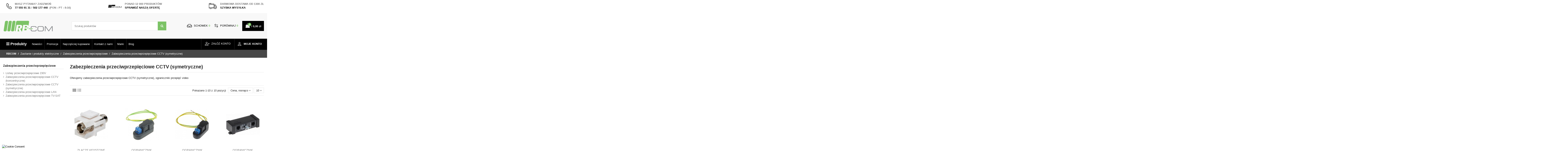

--- FILE ---
content_type: text/html; charset=utf-8
request_url: https://patchcord.pl/zabezpieczenia-przeciwprzepieciowe-cctv-symetryczne-690
body_size: 50838
content:
<!doctype html>
<html lang="pl">

<head>
    
        
  <meta charset="utf-8">


  <meta http-equiv="x-ua-compatible" content="ie=edge">



  


  


  <title> Zabezpieczenia przeciwprzepięciowe CCTV (symetryczne) - Patchcord.pl </title>
  
    
  
  
    
  
  <meta name="description" content="Oferujemy zabezpieczenia przeciwprzepięciowe CCTV (symetryczne), ograniczniki przepięć video">
  <meta name="keywords" content="zabezpieczenia przeciwprzepięciowe, zabezpieczenie przeciw przepięciowe, cctv, system cctv">
    
      <link rel="canonical" href="https://patchcord.pl/zabezpieczenia-przeciwprzepieciowe-cctv-symetryczne-690">
    

  
      

  
    <script type="application/ld+json">
  {
    "@context": "https://schema.org",
    "@id": "#store-organization",
    "@type": "Organization",
    "name" : "patchcord.pl",
    "url" : "https://patchcord.pl/",
  
      "logo": {
        "@type": "ImageObject",
        "url":"https://patchcord.pl/img/patchcord-logo-1563369833.jpg"
      }
      }
</script>

<script type="application/ld+json">
  {
    "@context": "https://schema.org",
    "@type": "WebPage",
    "isPartOf": {
      "@type": "WebSite",
      "url":  "https://patchcord.pl/",
      "name": "patchcord.pl"
    },
    "name": "Zabezpieczenia przeciwprzepięciowe CCTV (symetryczne)",
    "url":  "https://patchcord.pl/zabezpieczenia-przeciwprzepieciowe-cctv-symetryczne-690"
  }
</script>


  <script type="application/ld+json">
    {
      "@context": "https://schema.org",
      "@type": "BreadcrumbList",
      "itemListElement": [
                  {
            "@type": "ListItem",
            "position": 1,
            "name": "RBCOM",
            "item": "https://patchcord.pl/"
          },              {
            "@type": "ListItem",
            "position": 2,
            "name": "Zasilanie i produkty elektryczne",
            "item": "https://patchcord.pl/zasilanie-i-produkty-elektryczne-807"
          },              {
            "@type": "ListItem",
            "position": 3,
            "name": "Zabezpieczenia przeciwprzepięciowe",
            "item": "https://patchcord.pl/zabezpieczenia-przeciwprzepieciowe-687"
          },              {
            "@type": "ListItem",
            "position": 4,
            "name": "Zabezpieczenia przeciwprzepięciowe CCTV (symetryczne)",
            "item": "https://patchcord.pl/zabezpieczenia-przeciwprzepieciowe-cctv-symetryczne-690"
          }          ]
    }
  </script>


  

  
    <script type="application/ld+json">
  {
    "@context": "https://schema.org",
    "@type": "ItemList",
    "itemListElement": [
          {
        "@type": "ListItem",
        "position": 0,
        "name": "ZŁĄCZE KEYSTONE FX-BNC2",
        "url": "https://patchcord.pl/zlacze-keystone-fx-bnc2-18967.html"
      },          {
        "@type": "ListItem",
        "position": 1,
        "name": "OGRANICZNIK PRZEPIĘĆ VIDEO OPV-1S LINII SYMETRYCZNEJ",
        "url": "https://patchcord.pl/ogranicznik-przepiec-video-opv-1s-linii-symetrycznej-17563.html"
      },          {
        "@type": "ListItem",
        "position": 2,
        "name": "OGRANICZNIK PRZEPIĘĆ OPRS-1 LINII SYMETRYCZNEJ RS-485",
        "url": "https://patchcord.pl/ogranicznik-przepiec-oprs-1-linii-symetrycznej-rs-485-17676.html"
      },          {
        "@type": "ListItem",
        "position": 3,
        "name": "OGRANICZNIK PRZEPIĘĆ VIDEO OPV-4S",
        "url": "https://patchcord.pl/ogranicznik-przepiec-video-opv-4s-17783.html"
      },          {
        "@type": "ListItem",
        "position": 4,
        "name": "ZABEZPIECZENIE PRZECIWPRZEPIĘCIOWE SUG-RS485/DIN LINII SYMETRYCZNEJ RS-485 EWIMAR",
        "url": "https://patchcord.pl/zabezpieczenie-przeciwprzepieciowe-sug-rs485-din-linii-symetrycznej-rs-485-ewimar-57452.html"
      },          {
        "@type": "ListItem",
        "position": 5,
        "name": "OGRANICZNIK PRZEPIĘĆ AXON-VIDEO-TWIST",
        "url": "https://patchcord.pl/ogranicznik-przepiec-axon-video-twist-44438.html"
      },          {
        "@type": "ListItem",
        "position": 6,
        "name": "OGRANICZNIK PRZEPIĘĆ AXON-RS485 LINII SYMETRYCZNEJ RS-485",
        "url": "https://patchcord.pl/ogranicznik-przepiec-axon-rs485-linii-symetrycznej-rs-485-44437.html"
      },          {
        "@type": "ListItem",
        "position": 7,
        "name": "OGRANICZNIK PRZEPIĘĆ AXON-RS485/DIN LINII SYMETRYCZNEJ RS-485",
        "url": "https://patchcord.pl/ogranicznik-przepiec-axon-rs485-din-linii-symetrycznej-rs-485-44436.html"
      },          {
        "@type": "ListItem",
        "position": 8,
        "name": "OGRANICZNIK PRZEPIĘĆ AXON-VIDEO/TWIST-4",
        "url": "https://patchcord.pl/ogranicznik-przepiec-axon-video-twist-4-18275.html"
      },          {
        "@type": "ListItem",
        "position": 9,
        "name": "OGRANICZNIK PRZEPIĘĆ VIDEO OPV-32S RACK",
        "url": "https://patchcord.pl/ogranicznik-przepiec-video-opv-32s-rack-17559.html"
      }        ]
  }
</script>


  
    
  



    <meta property="og:title" content="Zabezpieczenia przeciwprzepięciowe CCTV (symetryczne)"/>
    <meta property="og:url" content="https://patchcord.pl/zabezpieczenia-przeciwprzepieciowe-cctv-symetryczne-690"/>
    <meta property="og:site_name" content="patchcord.pl"/>
    <meta property="og:description" content="Oferujemy zabezpieczenia przeciwprzepięciowe CCTV (symetryczne), ograniczniki przepięć video">
    <meta property="og:type" content="website">


            
          <meta property="og:image" content="https://patchcord.pl/img/patchcord-logo-1563369833.jpg" />
    
    





      <meta name="viewport" content="initial-scale=1,user-scalable=no,maximum-scale=1,width=device-width">
  




  <link rel="icon" type="image/vnd.microsoft.icon" href="https://patchcord.pl/img/favicon.ico?1563369833">
  <link rel="shortcut icon" type="image/x-icon" href="https://patchcord.pl/img/favicon.ico?1563369833">
    




    <link rel="stylesheet" href="https://patchcord.pl/modules/seigicookie/views/css/cookieconsent.css?v=2.4.9" type="text/css" media="all">
  <link rel="stylesheet" href="https://patchcord.pl/themes/patchcordpl/assets/cache/theme-eb23df569.css" type="text/css" media="all">




<link rel="preload" as="font"
      href="/themes/patchcordpl/assets/css/font-awesome/fonts/fontawesome-webfont.woff?v=4.7.0"
      type="font/woff" crossorigin="anonymous">
<link rel="preload" as="font"
      href="/themes/patchcordpl/assets/css/font-awesome/fonts/fontawesome-webfont.woff2?v=4.7.0"
      type="font/woff2" crossorigin="anonymous">


<link  rel="preload stylesheet"  as="style" href="/themes/patchcordpl/assets/css/font-awesome/css/font-awesome-preload.css"
       type="text/css" crossorigin="anonymous">





  

  <script>
        var SCCconfig = {"_meta":{"module":"Powered by SEIGI Cookie & Consent module https:\/\/seigi.eu\/","version":"2.4.9","generated":"2026-01-26 22:27:45"},"cmv2_cats":{"analytics_storage":"analytics","ad_storage":"targeting","ad_user_data":"targeting","ad_personalization":"targeting","functionality_storage":"necessary","personalization_storage":"person_site","security_storage":"necessary"},"cookie_name":"seigi_cookie","cookie_expiration":182,"cookie_allow_remove":true,"autoremove_before_consent":true,"remove_cookie_tables":false,"enable_interval":true,"cookie_save_dot_domain":true,"force_consent":false,"gui_options":{"consent_modal":{"layout":"cmbox","position":"bottom left","transition":0},"settings_modal":{"layout":"cmbox","position":"right","transition":0}},"languages":{"pl":{"consent_modal":{"title":"\ud83c\udf6a U\u017cywamy ciasteczek!","description":"Cze\u015b\u0107, ta strona u\u017cywa wymaganych ciasteczek aby zapewni\u0107 poprawne dzia\u0142anie i ciasteczka trackingowe aby lepiej zrozumie\u0107 co Cie interesuje. To drugie b\u0119dzie dopiero po zaakceptowaniu. <button type=\"button\" data-cc=\"c-settings\" class=\"cc-link\">Pozw\u00f3l mi wybra\u0107<\/button>","buttons":[{"text":"Akceptuj","role":"accept_all","class":"c-bn c-btn-cta"},{"text":"Ustawienia","role":"","class":"c-bn"}],"primary_btn":{"text":"Zaakceptuj wszystko","role":"accept_all"}},"settings_modal":{"title":"<img src=\"https:\/\/patchcord.pl\/img\/patchcord-logo-1563369833.jpg\" alt=\"Logo\" loading=\"lazy\" style=\"margin-left: -4px; margin-bottom: -5px; height: 35px\">","save_settings_btn":"Zapisz ustawienia","accept_all_btn":"Zaakceptuj wszystko","accept_all_btn_class":"c-btn-cta","reject_all_btn_class":"","save_settings_btn_class":"","close_btn_label":"Close","cookie_table_headers":[{"col1":"Cookie"},{"col2":"URL"},{"col3":"Exp."},{"col4":"Info"}],"blocks":[{"title":"U\u017cywanie ciasteczek","description":"U\u017cywamy plik\u00f3w cookie, aby zapewni\u0107 podstawowe funkcje witryny i ulepszy\u0107 korzystanie z niej. Mo\u017cesz wybra\u0107 dla ka\u017cdej kategorii opcj\u0119 w\u0142\u0105czenia\/wy\u0142\u0105czenia w dowolnym momencie. Aby uzyska\u0107 wi\u0119cej informacji na temat plik\u00f3w cookie i innych wra\u017cliwych danych, przeczytaj pe\u0142n\u0105 <a href=\"#\" class=\"cc-link\">polityk\u0119 prywatno\u015bci<\/a>"},{"title":"Zgoda na przechowywanie niezb\u0119dnych ciasteczek","description":"Przez zaznaczenie tej opcji akceptujesz przechowywanie danych i ciasteczek niezb\u0119dnych do prawid\u0142owego funkcjonowania strony. Te pliki cookie s\u0105 wymagane do zapewnienia podstawowych funkcji, takich jak bezpiecze\u0144stwo, zarz\u0105dzanie sieci\u0105 oraz dost\u0119pno\u015b\u0107 strony. Nie s\u0105 one u\u017cywane do \u015bledzenia Twojej aktywno\u015bci na stronie i nie wymagaj\u0105 Twojej zgody zgodnie z obowi\u0105zuj\u0105cymi przepisami","toggle":{"value":"necessary","enabled":true,"readonly":true},"cookie_table":[{"col1":"Prestashop-","col2":"patchcord.pl","col3":"20d","col4":"To jest podstawowe ciasteczko Prestashop\/thirty bees, kt\u00f3re jest u\u017cywane do przechowywania informacji o twoim koszyku i stanie logowania.","is_regex":true},{"col1":"PHPSESSID","col2":"patchcord.pl","col3":"2y","col4":"Jest to ciasteczko sesyjne u\u017cywane przez PHP do utrzymywania stanu sesji u\u017cytkownika na stronach internetowych. Pozwala serwerowi na rozpoznawanie powracaj\u0105cych u\u017cytkownik\u00f3w i zapewnia ci\u0105g\u0142o\u015b\u0107 dzia\u0142a\u0144, takich jak utrzymanie zalogowania czy zawarto\u015bci koszyka zakupowego.","is_regex":true},{"col1":"seigi_cookie","col2":"patchcord.pl","col3":"365d","col4":"Plik cookie przechowuj\u0105cy informacje o Twoich zgodach","is_regex":true}]},{"title":"Wydajno\u015b\u0107 i analityka","description":"Zaznaczaj\u0105c t\u0119 opcj\u0119, wyra\u017casz zgod\u0119 na przechowywanie danych i ciasteczek s\u0142u\u017c\u0105cych do analizy Twoich zachowa\u0144 na naszej stronie. Pozwala to na zbieranie informacji o tym, jak korzystasz z naszej strony internetowej, w tym kt\u00f3re strony odwiedzasz najcz\u0119\u015bciej oraz jak poruszasz si\u0119 mi\u0119dzy sekcjami. Informacje te s\u0105 wykorzystywane do ulepszania strony i dostosowywania jej do potrzeb u\u017cytkownik\u00f3w","toggle":{"value":"analytics","enabled":false,"readonly":false},"cookie_table":[{"col1":"^_ga","col2":"google.com","col3":"2y","col4":"D\u0142ugoterminowy identyfikator u\u017cywany do identyfikacji unikalnych u\u017cytkownik\u00f3w","is_regex":true},{"col1":"_gid","col2":"google.com","col3":"1d","col4":"Kr\u00f3tkoterminowy identyfikator u\u017cywany do identyfikacji unikalnych u\u017cytkownik\u00f3w"},{"col1":"_fbc","col2":"facebook.com","col3":"2y","col4":"Przechowuje warto\u015b\u0107 parametru fbclid","is_regex":true},{"col1":"_fbp","col2":"facebook.com","col3":"90d","col4":"Unikalny identyfikator u\u017cytkownika","is_regex":true}]},{"title":"Personalizacja Reklam","description":"Ta opcja umo\u017cliwia przechowywanie plik\u00f3w cookie i danych w celu dostosowania reklam do Twoich zainteresowa\u0144, zar\u00f3wno na tej stronie, jak i poza ni\u0105. Umo\u017cliwia to zbieranie i analizowanie Twojego zachowania na stronie w celu dostarczania ukierunkowanych reklam, kt\u00f3re lepiej odpowiadaj\u0105 Twoim preferencjom oraz mierzenia skuteczno\u015bci tych reklam.","toggle":{"value":"targeting","enabled":false,"readonly":false},"cookie_table":[{"col1":"fr","col2":"facebook.com","col3":"90d","col4":"Facebook Remarketing","is_regex":true}]},{"title":"Personalizacja Strony","description":"Wybieraj\u0105c t\u0119 opcj\u0119, wyra\u017casz zgod\u0119 na u\u017cywanie plik\u00f3w cookie oraz danych do poprawy Twojego do\u015bwiadczenia na stronie poprzez personalizacj\u0119 tre\u015bci i funkcji na podstawie Twoich wzorc\u00f3w u\u017cytkowania i preferencji. Obejmuje to dostosowywanie uk\u0142ad\u00f3w, rekomendacje tre\u015bci oraz inne funkcjonalno\u015bci strony, aby nawigacja by\u0142a bardziej relewantna i anga\u017cuj\u0105ca.","toggle":{"value":"person_site","enabled":false,"readonly":false}},{"title":"Bezpiecze\u0144stwo","description":"Wybieraj\u0105c t\u0119 opcj\u0119, akceptujesz u\u017cywanie plik\u00f3w cookie i danych niezb\u0119dnych do zapewnienia bezpiecze\u0144stwa strony i ochrony przed dzia\u0142aniami oszuka\u0144czymi. Te pliki cookie pomagaj\u0105 w autentykacji u\u017cytkownik\u00f3w, zapobiegaj\u0105 nieautoryzowanemu dost\u0119powi do kont u\u017cytkownik\u00f3w i zapewniaj\u0105 integralno\u015b\u0107 strony.","toggle":{"value":"security","enabled":false,"readonly":false}}],"reject_all_btn":"Zaakceptuj wymagane"}}},"revision":2262130826};
        var controller = "category";
        var elementorFrontendConfig = {"isEditMode":"","stretchedSectionContainer":"","instagramToken":false,"is_rtl":false,"ajax_csfr_token_url":"https:\/\/patchcord.pl\/module\/iqitelementor\/Actions?process=handleCsfrToken&ajax=1"};
        var iqitTheme = {"rm_sticky":"0","rm_breakpoint":0,"op_preloader":"0","cart_style":"floating","cart_confirmation":"modal","h_layout":"2","f_fixed":"","f_layout":"2","h_absolute":"0","h_sticky":"0","hw_width":"inherit","hm_submenu_width":"default","h_search_type":"full","pl_lazyload":true,"pl_infinity":false,"pl_rollover":true,"pl_crsl_autoplay":false,"pl_slider_ld":4,"pl_slider_d":4,"pl_slider_t":1,"pl_slider_p":1,"pp_thumbs":"bottom","pp_zoom":"inner","pp_image_layout":"carousel","pp_tabs":"section","pl_grid_qty":true};
        var iqitcompare = {"nbProducts":0};
        var iqitextendedproduct = {"speed":"70"};
        var iqitmegamenu = {"sticky":"false","containerSelector":"#wrapper > .container"};
        var iqitreviews = [];
        var iqitwishlist = {"nbProducts":0};
        var prestashop = {"cart":{"products":[],"totals":{"total":{"type":"total","label":"Razem","amount":0,"value":"0,00\u00a0z\u0142"},"total_including_tax":{"type":"total","label":"Suma (brutto)","amount":0,"value":"0,00\u00a0z\u0142"},"total_excluding_tax":{"type":"total","label":"Suma (netto)","amount":0,"value":"0,00\u00a0z\u0142"}},"subtotals":{"products":{"type":"products","label":"Produkty","amount":0,"value":"0,00\u00a0z\u0142"},"discounts":null,"shipping":{"type":"shipping","label":"Wysy\u0142ka","amount":0,"value":""},"tax":null},"products_count":0,"summary_string":"0 sztuk","vouchers":{"allowed":1,"added":[]},"discounts":[],"minimalPurchase":0,"minimalPurchaseRequired":""},"currency":{"id":1,"name":"Z\u0142oty polski","iso_code":"PLN","iso_code_num":"985","sign":"z\u0142"},"customer":{"lastname":null,"firstname":null,"email":null,"birthday":null,"newsletter":null,"newsletter_date_add":null,"optin":null,"website":null,"company":null,"siret":null,"ape":null,"is_logged":false,"gender":{"type":null,"name":null},"addresses":[]},"language":{"name":"Polski (Polish)","iso_code":"pl","locale":"pl-PL","language_code":"pl","is_rtl":"0","date_format_lite":"Y-m-d","date_format_full":"Y-m-d H:i:s","id":1},"page":{"title":"","canonical":"https:\/\/patchcord.pl\/zabezpieczenia-przeciwprzepieciowe-cctv-symetryczne-690","meta":{"title":"Zabezpieczenia przeciwprzepi\u0119ciowe CCTV (symetryczne)","description":"Oferujemy zabezpieczenia przeciwprzepi\u0119ciowe CCTV (symetryczne), ograniczniki przepi\u0119\u0107 video","keywords":"zabezpieczenia przeciwprzepi\u0119ciowe, zabezpieczenie przeciw przepi\u0119ciowe, cctv, system cctv","robots":"index"},"page_name":"category","body_classes":{"lang-pl":true,"lang-rtl":false,"country-PL":true,"currency-PLN":true,"layout-left-column":true,"page-category":true,"tax-display-enabled":true,"category-id-690":true,"category-Zabezpieczenia przeciwprzepi\u0119ciowe CCTV (symetryczne)":true,"category-id-parent-687":true,"category-depth-level-4":true},"admin_notifications":[]},"shop":{"name":"patchcord.pl","logo":"https:\/\/patchcord.pl\/img\/patchcord-logo-1563369833.jpg","stores_icon":"https:\/\/patchcord.pl\/img\/logo_stores.png","favicon":"https:\/\/patchcord.pl\/img\/favicon.ico"},"urls":{"base_url":"https:\/\/patchcord.pl\/","current_url":"https:\/\/patchcord.pl\/zabezpieczenia-przeciwprzepieciowe-cctv-symetryczne-690","shop_domain_url":"https:\/\/patchcord.pl","img_ps_url":"https:\/\/patchcord.pl\/img\/","img_cat_url":"https:\/\/patchcord.pl\/img\/c\/","img_lang_url":"https:\/\/patchcord.pl\/img\/l\/","img_prod_url":"https:\/\/patchcord.pl\/img\/p\/","img_manu_url":"https:\/\/patchcord.pl\/img\/m\/","img_sup_url":"https:\/\/patchcord.pl\/img\/su\/","img_ship_url":"https:\/\/patchcord.pl\/img\/s\/","img_store_url":"https:\/\/patchcord.pl\/img\/st\/","img_col_url":"https:\/\/patchcord.pl\/img\/co\/","img_url":"https:\/\/patchcord.pl\/themes\/patchcordpl\/assets\/img\/","css_url":"https:\/\/patchcord.pl\/themes\/patchcordpl\/assets\/css\/","js_url":"https:\/\/patchcord.pl\/themes\/patchcordpl\/assets\/js\/","pic_url":"https:\/\/patchcord.pl\/upload\/","pages":{"address":"https:\/\/patchcord.pl\/adres","addresses":"https:\/\/patchcord.pl\/adresy","authentication":"https:\/\/patchcord.pl\/logowanie","cart":"https:\/\/patchcord.pl\/koszyk","category":"https:\/\/patchcord.pl\/index.php?controller=category","cms":"https:\/\/patchcord.pl\/index.php?controller=cms","contact":"https:\/\/patchcord.pl\/kontakt","discount":"https:\/\/patchcord.pl\/rabaty","guest_tracking":"https:\/\/patchcord.pl\/sledzenie-zamowien-gosci","history":"https:\/\/patchcord.pl\/historia-zamowien","identity":"https:\/\/patchcord.pl\/dane-osobiste","index":"https:\/\/patchcord.pl\/","my_account":"https:\/\/patchcord.pl\/moje-konto","order_confirmation":"https:\/\/patchcord.pl\/potwierdzenie-zamowienia","order_detail":"https:\/\/patchcord.pl\/index.php?controller=order-detail","order_follow":"https:\/\/patchcord.pl\/sledzenie-zamowienia","order":"https:\/\/patchcord.pl\/zamowienie","order_return":"https:\/\/patchcord.pl\/index.php?controller=order-return","order_slip":"https:\/\/patchcord.pl\/potwierdzenie-zwrotu","pagenotfound":"https:\/\/patchcord.pl\/nie-znaleziono-strony","password":"https:\/\/patchcord.pl\/odzyskiwanie-hasla","pdf_invoice":"https:\/\/patchcord.pl\/index.php?controller=pdf-invoice","pdf_order_return":"https:\/\/patchcord.pl\/index.php?controller=pdf-order-return","pdf_order_slip":"https:\/\/patchcord.pl\/index.php?controller=pdf-order-slip","prices_drop":"https:\/\/patchcord.pl\/promocje","product":"https:\/\/patchcord.pl\/index.php?controller=product","search":"https:\/\/patchcord.pl\/szukaj","sitemap":"https:\/\/patchcord.pl\/Mapa strony","stores":"https:\/\/patchcord.pl\/nasze-sklepy","supplier":"https:\/\/patchcord.pl\/dostawcy","register":"https:\/\/patchcord.pl\/logowanie?create_account=1","order_login":"https:\/\/patchcord.pl\/zamowienie?login=1"},"alternative_langs":[],"theme_assets":"\/themes\/patchcordpl\/assets\/","actions":{"logout":"https:\/\/patchcord.pl\/?mylogout="},"no_picture_image":{"bySize":{"small_default":{"url":"https:\/\/patchcord.pl\/img\/p\/pl-default-small_default.jpg","width":98,"height":127},"cart_default":{"url":"https:\/\/patchcord.pl\/img\/p\/pl-default-cart_default.jpg","width":125,"height":162},"home_default":{"url":"https:\/\/patchcord.pl\/img\/p\/pl-default-home_default.jpg","width":236,"height":305},"large_default":{"url":"https:\/\/patchcord.pl\/img\/p\/pl-default-large_default.jpg","width":381,"height":492},"medium_default":{"url":"https:\/\/patchcord.pl\/img\/p\/pl-default-medium_default.jpg","width":452,"height":584},"thickbox_default":{"url":"https:\/\/patchcord.pl\/img\/p\/pl-default-thickbox_default.jpg","width":1100,"height":1422}},"small":{"url":"https:\/\/patchcord.pl\/img\/p\/pl-default-small_default.jpg","width":98,"height":127},"medium":{"url":"https:\/\/patchcord.pl\/img\/p\/pl-default-large_default.jpg","width":381,"height":492},"large":{"url":"https:\/\/patchcord.pl\/img\/p\/pl-default-thickbox_default.jpg","width":1100,"height":1422},"legend":""}},"configuration":{"display_taxes_label":true,"display_prices_tax_incl":true,"is_catalog":false,"show_prices":true,"opt_in":{"partner":false},"quantity_discount":{"type":"discount","label":"Rabat Jednostkowy"},"voucher_enabled":1,"return_enabled":0},"field_required":[],"breadcrumb":{"links":[{"title":"RBCOM","url":"https:\/\/patchcord.pl\/"},{"title":"Zasilanie i produkty elektryczne","url":"https:\/\/patchcord.pl\/zasilanie-i-produkty-elektryczne-807"},{"title":"Zabezpieczenia przeciwprzepi\u0119ciowe","url":"https:\/\/patchcord.pl\/zabezpieczenia-przeciwprzepieciowe-687"},{"title":"Zabezpieczenia przeciwprzepi\u0119ciowe CCTV (symetryczne)","url":"https:\/\/patchcord.pl\/zabezpieczenia-przeciwprzepieciowe-cctv-symetryczne-690"}],"count":4},"link":{"protocol_link":"https:\/\/","protocol_content":"https:\/\/"},"time":1769464289,"static_token":"270b5d90501e0f1a0f77cd879dcd0d6d","token":"3baeec34bf1af71d4727bcab01e14221","debug":false};
        var psemailsubscription_subscription = "https:\/\/patchcord.pl\/module\/ps_emailsubscription\/subscription";
      </script>



  <style>
:root {
  --scc-popup-width: 24.2em;
  --scc-color: #2d4156;
  --scc-color-hov: #1d2e38;
  --scc-b1-order: 1;
  --scc-b2-order: 2;
  --scc-b3-order: 3;
} 
</style><script async src="https://www.googletagmanager.com/gtag/js?id=G-DCCH7DKC4Q"></script>
<script>
  window.dataLayer = window.dataLayer || [];
  function gtag(){dataLayer.push(arguments);}
  gtag('js', new Date());
  gtag(
    'config',
    'G-DCCH7DKC4Q',
    {
      'debug_mode':false
                      }
  );
</script>




    
    
     <!-- Google Tag Manager -->
<script>(function(w,d,s,l,i){w[l]=w[l]||[];w[l].push({'gtm.start':
new Date().getTime(),event:'gtm.js'});var f=d.getElementsByTagName(s)[0],
j=d.createElement(s),dl=l!='dataLayer'?'&l='+l:'';j.async=true;j.src=
'https://www.googletagmanager.com/gtm.js?id='+i+dl;f.parentNode.insertBefore(j,f);
})(window,document,'script','dataLayer','GTM-PCK6J5B');</script>
<!-- End Google Tag Manager --> </head>

<body id="category" class="lang-pl country-pl currency-pln layout-left-column page-category tax-display-enabled category-id-690 category-zabezpieczenia-przeciwprzepieciowe-cctv-symetryczne- category-id-parent-687 category-depth-level-4 body-desktop-header-style-w-2 ">


    




    


<main id="main-page-content"  >
    
            

    <header id="header" class="desktop-header-style-w-2">
        
            
  <div class="header-banner">
    
  </div>




            <nav class="header-nav">
        <div class="container">
    
        <div class="row justify-content-between">
            <div class="col col-auto col-md left-nav">
                                
      
    <div id="iqithtmlandbanners-block-1"  class="d-inline-block">
        <div class="rte-content d-inline-block">
            <div class="divInfolinia">
<div class="divInfoliniaBody">
<div class="divInfoliniaRow">
<div class="divInfoliniaCell"><i class="sprite sprite-infolinia"> </i></div>
<div class="divInfoliniaCell">Masz pytania? Zadzwoń<br /> <span class="tel2"><a href="tel:+48 77 555 91 31">77 555 91 31</a> / <a href="tel:+48502177440">502 177 440</a>  (Pon - Pt - 8-16)</span></div>
</div>
</div>
</div>
        </div>
    </div>


  

            </div>
            <div class="col col-auto center-nav text-center">
                
      
    <div id="iqithtmlandbanners-block-4"  class="d-inline-block">
        <div class="rte-content d-inline-block">
            <div class="divZwami">
<div class="divZwamiBody">
<div class="divZwamiRow">
<div class="divZwamiCell"><i class="sprite sprite-rbcom"> </i></div>
<div class="divZwamiCell"><span class="od">Ponad 12 000 produktów</span><br /><span class="dziekujemy">Sprawdź naszą ofertę</span></div>
</div>
</div>
</div>
        </div>
    </div>


  

             </div>
            <div class="col col-auto col-md right-nav text-right">
                
      
    <div id="iqithtmlandbanners-block-2"  class="d-inline-block">
        <div class="rte-content d-inline-block">
            <div class="divDarmowa">
<div class="divDarmowaBody">
<div class="divDarmowaRow">
<div class="divDarmowaCell"><i class="sprite sprite-dostawa"> </i></div>
<div class="divDarmowaCell"><span class="darmowa">Darmowa dostawa <span class="kwota">od 1300 zł</span></span><br /><span class="szybka">Szybka wysyłka<br /></span></div>
</div>
</div>
</div>
        </div>
    </div>


  

             </div>
        </div>

                        </div>
            </nav>
        



<div id="desktop-header" class="desktop-header-style-2">
    
            
<div class="header-top">
    <div id="desktop-header-container" class="container">
        <div class="row align-items-center">
                            <div class="col col-auto col-header-left">
                    <div id="desktop_logo">
                        
  <a href="https://patchcord.pl/">
    <img class="logo img-fluid"
         src="https://patchcord.pl/img/patchcord-logo-1563369833.jpg"
                  alt="patchcord.pl"
         width="241"
         height="52"
    >
  </a>

                    </div>
                    
                </div>
                <div class="col col-header-center">
                                        <!-- Block search module TOP -->

<!-- Block search module TOP -->
<div id="search_widget" class="search-widget" data-search-controller-url="https://patchcord.pl/module/iqitsearch/searchiqit">
    <form method="get" action="https://patchcord.pl/module/iqitsearch/searchiqit">
        <div class="input-group">
            <input type="text" name="s" value="" data-all-text="Pokaż wszystkie"
                   data-blog-text="Blog"
                   data-product-text="Produkt"
                   data-brands-text="Marka"
                   autocomplete="off" autocorrect="off" autocapitalize="off" spellcheck="false"
                   placeholder="Szukaj produktów" class="form-control form-search-control" />
            <button type="submit" class="search-btn">
                <i class="fa fa-search"></i>
            </button>
        </div>
    </form>
</div>
<!-- /Block search module TOP -->

<!-- /Block search module TOP -->


                    
                </div>
                        <div class="col col-auto col-header-right">
                <div class="row no-gutters justify-content-end">

                    
                    <div id="header-wishlist-btn" class="col col-auto header-btn-w header-wishlist-btn-w">
    <a href="//patchcord.pl/module/iqitwishlist/view" rel="nofollow" class="header-btn header-user-btn">
       <img src="https://patchcord.pl/gfx/inbox.svg" width="24px" height="24px">
        <span class="title">Schowek <span class="schowek"><span id="iqitwishlist-nb"></span></span></span>
    </a>
</div><div class="d-inline-block porownaj">
    <a href="https://patchcord.pl/porownaj">
        <img src="https://patchcord.pl/gfx/arrow-left-right.svg" width="24px" height="24px"> Porównaj <span class="porownaj-2"><span
                    id="iqitcompare-nb"></span></span></span>
    </a>
</div>


                                            
                                                    <div id="ps-shoppingcart-wrapper" class="col col-auto">
    <div id="ps-shoppingcart"
         class="header-btn-w header-cart-btn-w ps-shoppingcart dropdown">
         <div id="blockcart" class="blockcart cart-preview"
         data-refresh-url="//patchcord.pl/module/ps_shoppingcart/ajax">
        <a id="cart-toogle" class="cart-toogle header-btn header-cart-btn" data-toggle="dropdown" data-display="static">
            <i class="fa fa-shopping-bag fa-fw icon" aria-hidden="true"><span class="cart-products-count-btn">0</span></i>
            <span class="info-wrapper">
                        <span class="cart-toggle-details">
            <span class="text-faded cart-separator"> / </span>
            
                                                    <span class="value">0,00 zł</span>
                                                                                                                          
            </span>
            </span>
        </a>
        <div id="_desktop_blockcart-content" class="dropdown-menu-custom dropdown-menu">
    <div id="blockcart-content" class="blockcart-content" >
        <div class="cart-title">
            <span class="modal-title">Mój koszyk</span>
            <button type="button" id="js-cart-close" class="close">
                <span>×</span>
            </button>
            <hr>
        </div>
                    <span class="no-items">W koszyku nie ma jeszcze produktów</span>
            </div>
</div> </div>




    </div>
</div>
                                                
                                    </div>
                
            </div>
            <div class="col-12">
                <div class="row">
                    
                </div>
            </div>
        </div>
    </div>
</div>
<div class="container iqit-megamenu-container">	<div id="iqitmegamenu-wrapper" class="iqitmegamenu-wrapper iqitmegamenu-all">
		<div class="container container-iqitmegamenu">
		<div id="iqitmegamenu-horizontal" class="iqitmegamenu  clearfix" role="navigation">

				
					<div class="cbp-vertical-on-top">
						
<nav id="cbp-hrmenu1" class="cbp-hrmenu  iqitmegamenu-all cbp-vertical ">
	<div class="cbp-vertical-title"><i class="fa fa-bars cbp-iconbars"></i> <span class="cbp-vertical-title-text">Produkty</span></div>
					<ul id="cbp-hrmenu1-ul">
												<li id="cbp-hrmenu-tab-22" class="cbp-hrmenu-tab cbp-hrmenu-tab-22 ">
	<a href="https://patchcord.pl/patchcordy-144" onclick="" >																								<span>Patchcordy</span> <i class="fa fa-angle-right cbp-submenu-aindicator"></i>														</a>
														<div class="cbp-hrsub-wrapper">
							<div class="cbp-hrsub col-6">
								<div class="cbp-hrsub-inner">

									
																																	




<div class="row menu_row menu-element  first_rows menu-element-id-1">
                

                                                




    <div class="col-4 cbp-menu-column cbp-menu-element menu-element-id-2 ">
        <div class="cbp-menu-column-inner">
                        
                
                
                    
                                                    <div class="row cbp-categories-row">
                                                                                                            <div class="col-12">
                                            <div class="cbp-category-link-w"><a href="https://patchcord.pl/patchcordy-utp-kat5e-1454"
                                                                                class="cbp-column-title nav-link cbp-category-title">Patchcordy UTP kat.5e</a>
                                                                                                                                            </div>
                                        </div>
                                                                                                                                                <div class="col-12">
                                            <div class="cbp-category-link-w"><a href="https://patchcord.pl/patchcordy-ftp-kat5e-1471"
                                                                                class="cbp-column-title nav-link cbp-category-title">Patchcordy FTP kat.5e</a>
                                                                                                                                            </div>
                                        </div>
                                                                                                                                                <div class="col-12">
                                            <div class="cbp-category-link-w"><a href="https://patchcord.pl/patchcordy-sutp-kat5e-1505"
                                                                                class="cbp-column-title nav-link cbp-category-title">Patchcordy S/UTP kat.5e</a>
                                                                                                                                            </div>
                                        </div>
                                                                                                                                                <div class="col-12">
                                            <div class="cbp-category-link-w"><a href="https://patchcord.pl/patchcordy-stp-kat5e-1522"
                                                                                class="cbp-column-title nav-link cbp-category-title">Patchcordy STP kat.5e</a>
                                                                                                                                            </div>
                                        </div>
                                                                                                                                                <div class="col-12">
                                            <div class="cbp-category-link-w"><a href="https://patchcord.pl/patchcordy-sftp-kat5e-1488"
                                                                                class="cbp-column-title nav-link cbp-category-title">Patchcordy S/FTP kat.5e</a>
                                                                                                                                            </div>
                                        </div>
                                                                                                                                                <div class="col-12">
                                            <div class="cbp-category-link-w"><a href="https://patchcord.pl/patchcordy-utp-kat6-1539"
                                                                                class="cbp-column-title nav-link cbp-category-title">Patchcordy UTP kat.6</a>
                                                                                                                                            </div>
                                        </div>
                                                                                                                                                <div class="col-12">
                                            <div class="cbp-category-link-w"><a href="https://patchcord.pl/patchcordy-ftp-kat6-1557"
                                                                                class="cbp-column-title nav-link cbp-category-title">Patchcordy FTP kat.6</a>
                                                                                                                                            </div>
                                        </div>
                                                                                                </div>
                                            
                
            

            
            </div>    </div>
                                    




    <div class="col-4 cbp-menu-column cbp-menu-element menu-element-id-3 ">
        <div class="cbp-menu-column-inner">
                        
                
                
                    
                                                    <div class="row cbp-categories-row">
                                                                                                            <div class="col-12">
                                            <div class="cbp-category-link-w"><a href="https://patchcord.pl/patchcordy-uftp-kat6-1574"
                                                                                class="cbp-column-title nav-link cbp-category-title">Patchcordy U/FTP kat.6</a>
                                                                                                                                            </div>
                                        </div>
                                                                                                                                                <div class="col-12">
                                            <div class="cbp-category-link-w"><a href="https://patchcord.pl/patchcordy-sftp-kat6-1591"
                                                                                class="cbp-column-title nav-link cbp-category-title">Patchcordy S/FTP kat.6</a>
                                                                                                                                            </div>
                                        </div>
                                                                                                                                                <div class="col-12">
                                            <div class="cbp-category-link-w"><a href="https://patchcord.pl/patchcordy-utp-kat6a-1610"
                                                                                class="cbp-column-title nav-link cbp-category-title">Patchcordy UTP kat.6A</a>
                                                                                                                                            </div>
                                        </div>
                                                                                                                                                <div class="col-12">
                                            <div class="cbp-category-link-w"><a href="https://patchcord.pl/patchcordy-ftp-kat6a-1629"
                                                                                class="cbp-column-title nav-link cbp-category-title">Patchcordy FTP kat.6A</a>
                                                                                                                                            </div>
                                        </div>
                                                                                                                                                <div class="col-12">
                                            <div class="cbp-category-link-w"><a href="https://patchcord.pl/patchcordy-sftp-kat6a-1646"
                                                                                class="cbp-column-title nav-link cbp-category-title">Patchcordy S/FTP kat.6A</a>
                                                                                                                                            </div>
                                        </div>
                                                                                                </div>
                                            
                
            

            
            </div>    </div>
                                    




    <div class="col-4 cbp-menu-column cbp-menu-element menu-element-id-4 ">
        <div class="cbp-menu-column-inner">
                        
                
                
                    
                                                    <div class="row cbp-categories-row">
                                                                                                            <div class="col-12">
                                            <div class="cbp-category-link-w"><a href="https://patchcord.pl/patchcordy-sftp-kat7-1665"
                                                                                class="cbp-column-title nav-link cbp-category-title">Patchcordy S/FTP kat.7</a>
                                                                                                                                            </div>
                                        </div>
                                                                                                                                                <div class="col-12">
                                            <div class="cbp-category-link-w"><a href="https://patchcord.pl/patchcordy-sftp-kat8-1682"
                                                                                class="cbp-column-title nav-link cbp-category-title">Patchcordy S/FTP kat.8</a>
                                                                                                                                            </div>
                                        </div>
                                                                                                                                                <div class="col-12">
                                            <div class="cbp-category-link-w"><a href="https://patchcord.pl/patchcordy-zewnetrzne-1688"
                                                                                class="cbp-column-title nav-link cbp-category-title">Patchcordy zewnętrzne</a>
                                                                                                                                            </div>
                                        </div>
                                                                                                                                                <div class="col-12">
                                            <div class="cbp-category-link-w"><a href="https://patchcord.pl/patchcordy-katowe-1689"
                                                                                class="cbp-column-title nav-link cbp-category-title">Patchcordy kątowe</a>
                                                                                                                                            </div>
                                        </div>
                                                                                                                                                <div class="col-12">
                                            <div class="cbp-category-link-w"><a href="https://patchcord.pl/patchcordy-slim-1690"
                                                                                class="cbp-column-title nav-link cbp-category-title">Patchcordy slim</a>
                                                                                                                                            </div>
                                        </div>
                                                                                                                                                <div class="col-12">
                                            <div class="cbp-category-link-w"><a href="https://patchcord.pl/przedluzacze-rj45-2006"
                                                                                class="cbp-column-title nav-link cbp-category-title">Przedłużacze RJ45</a>
                                                                                                                                            </div>
                                        </div>
                                                                                                </div>
                                            
                
            

            
            </div>    </div>
                            
                </div>
																					
									
								</div>
							</div></div>
													</li>
												<li id="cbp-hrmenu-tab-49" class="cbp-hrmenu-tab cbp-hrmenu-tab-49 ">
	<a href="https://patchcord.pl/okablowanie_strukturalne-1691" onclick="" >																								<span>Okablowanie strukturalne</span> <i class="fa fa-angle-right cbp-submenu-aindicator"></i>														</a>
														<div class="cbp-hrsub-wrapper">
							<div class="cbp-hrsub col-6">
								<div class="cbp-hrsub-inner">

									
																																	




<div class="row menu_row menu-element  first_rows menu-element-id-1">
                

                                                




    <div class="col-4 cbp-menu-column cbp-menu-element menu-element-id-2 ">
        <div class="cbp-menu-column-inner">
                        
                
                
                    
                                                    <div class="row cbp-categories-row">
                                                                                                            <div class="col-12">
                                            <div class="cbp-category-link-w"><a href="https://patchcord.pl/patchpanele-1692"
                                                                                class="cbp-column-title nav-link cbp-category-title">Patchpanele</a>
                                                                                                                                            </div>
                                        </div>
                                                                                                                                                <div class="col-12">
                                            <div class="cbp-category-link-w"><a href="https://patchcord.pl/szafy-rack-i-akcesoria-1704"
                                                                                class="cbp-column-title nav-link cbp-category-title">Szafy Rack i akcesoria</a>
                                                                                                                                            </div>
                                        </div>
                                                                                                                                                <div class="col-12">
                                            <div class="cbp-category-link-w"><a href="https://patchcord.pl/okablowanie-instalacyjne-1713"
                                                                                class="cbp-column-title nav-link cbp-category-title">Okablowanie instalacyjne</a>
                                                                                                                                            </div>
                                        </div>
                                                                                                                                                <div class="col-12">
                                            <div class="cbp-category-link-w"><a href="https://patchcord.pl/akcesoria-okablowania-strukturalnego-1728"
                                                                                class="cbp-column-title nav-link cbp-category-title">Akcesoria okablowania strukturalnego</a>
                                                                                                                                            </div>
                                        </div>
                                                                                                </div>
                                            
                
            

            
            </div>    </div>
                                    




    <div class="col-4 cbp-menu-column cbp-menu-element menu-element-id-3 ">
        <div class="cbp-menu-column-inner">
                        
                
                
                    
                                                    <div class="row cbp-categories-row">
                                                                                                            <div class="col-12">
                                            <div class="cbp-category-link-w"><a href="https://patchcord.pl/osprzet-instalacyjny-lsa-1756"
                                                                                class="cbp-column-title nav-link cbp-category-title">Osprzęt instalacyjny LSA</a>
                                                                                                                                            </div>
                                        </div>
                                                                                                                                                <div class="col-12">
                                            <div class="cbp-category-link-w"><a href="https://patchcord.pl/osprzet-elektroinstalacyjny-657"
                                                                                class="cbp-column-title nav-link cbp-category-title">Osprzęt elektroinstalacyjny</a>
                                                                                                                                            </div>
                                        </div>
                                                                                                                                                <div class="col-12">
                                            <div class="cbp-category-link-w"><a href="https://patchcord.pl/osprzet-45x45-1320"
                                                                                class="cbp-column-title nav-link cbp-category-title">Osprzęt 45x45</a>
                                                                                                                                            </div>
                                        </div>
                                                                                                                                                <div class="col-12">
                                            <div class="cbp-category-link-w"><a href="https://patchcord.pl/narzedzia-1746"
                                                                                class="cbp-column-title nav-link cbp-category-title">Narzędzia</a>
                                                                                                                                            </div>
                                        </div>
                                                                                                </div>
                                            
                
            

            
            </div>    </div>
                            
                </div>
																					
									
								</div>
							</div></div>
													</li>
												<li id="cbp-hrmenu-tab-50" class="cbp-hrmenu-tab cbp-hrmenu-tab-50 ">
	<a href="https://patchcord.pl/komponenty-sieciowe-1762" onclick="" >																								<span>Komponenty sieciowe</span> <i class="fa fa-angle-right cbp-submenu-aindicator"></i>														</a>
														<div class="cbp-hrsub-wrapper">
							<div class="cbp-hrsub col-6">
								<div class="cbp-hrsub-inner">

									
																																	




<div class="row menu_row menu-element  first_rows menu-element-id-1">
                

                                                




    <div class="col-6 cbp-menu-column cbp-menu-element menu-element-id-2 ">
        <div class="cbp-menu-column-inner">
                        
                
                
                    
                                                    <div class="row cbp-categories-row">
                                                                                                            <div class="col-12">
                                            <div class="cbp-category-link-w"><a href="https://patchcord.pl/konwertery-fast-gigabit-ethernet-1763"
                                                                                class="cbp-column-title nav-link cbp-category-title">Konwertery Fast-/Gigabit Ethernet</a>
                                                                                                                                            </div>
                                        </div>
                                                                                                                                                <div class="col-12">
                                            <div class="cbp-category-link-w"><a href="https://patchcord.pl/switche-fast-gigabit-ethernet-1764"
                                                                                class="cbp-column-title nav-link cbp-category-title">Switche Fast-/Gigabit Ethernet</a>
                                                                                                                                            </div>
                                        </div>
                                                                                                                                                <div class="col-12">
                                            <div class="cbp-category-link-w"><a href="https://patchcord.pl/switche-poe-1765"
                                                                                class="cbp-column-title nav-link cbp-category-title">Switche PoE</a>
                                                                                                                                            </div>
                                        </div>
                                                                                                                                                <div class="col-12">
                                            <div class="cbp-category-link-w"><a href="https://patchcord.pl/switche-przemyslowe-1766"
                                                                                class="cbp-column-title nav-link cbp-category-title">Switche przemysłowe</a>
                                                                                                                                            </div>
                                        </div>
                                                                                                                                                <div class="col-12">
                                            <div class="cbp-category-link-w"><a href="https://patchcord.pl/routery-punkty-dostepowe-access-points-710"
                                                                                class="cbp-column-title nav-link cbp-category-title">Routery, punkty dostępowe (Access Points)</a>
                                                                                                                                            </div>
                                        </div>
                                                                                                </div>
                                            
                
            

            
            </div>    </div>
                                    




    <div class="col-6 cbp-menu-column cbp-menu-element menu-element-id-3 ">
        <div class="cbp-menu-column-inner">
                        
                
                
                    
                                                    <div class="row cbp-categories-row">
                                                                                                            <div class="col-12">
                                            <div class="cbp-category-link-w"><a href="https://patchcord.pl/wzmacniacze-sygnalu-1968"
                                                                                class="cbp-column-title nav-link cbp-category-title">Wzmacniacze sygnału</a>
                                                                                                                                            </div>
                                        </div>
                                                                                                                                                <div class="col-12">
                                            <div class="cbp-category-link-w"><a href="https://patchcord.pl/karty-sieciowe-1967"
                                                                                class="cbp-column-title nav-link cbp-category-title">Karty sieciowe</a>
                                                                                                                                            </div>
                                        </div>
                                                                                                                                                <div class="col-12">
                                            <div class="cbp-category-link-w"><a href="https://patchcord.pl/kvm-1768"
                                                                                class="cbp-column-title nav-link cbp-category-title">KVM</a>
                                                                                                                                            </div>
                                        </div>
                                                                                                                                                <div class="col-12">
                                            <div class="cbp-category-link-w"><a href="https://patchcord.pl/profesjonalne-audiowideo-1785"
                                                                                class="cbp-column-title nav-link cbp-category-title">Profesjonalne audio/wideo</a>
                                                                                                                                            </div>
                                        </div>
                                                                                                                                                <div class="col-12">
                                            <div class="cbp-category-link-w"><a href="https://patchcord.pl/listwy-pdu-1796"
                                                                                class="cbp-column-title nav-link cbp-category-title">Listwy PDU</a>
                                                                                                                                            </div>
                                        </div>
                                                                                                                                                <div class="col-12">
                                            <div class="cbp-category-link-w"><a href="https://patchcord.pl/usb-i-thunderbolt-1800"
                                                                                class="cbp-column-title nav-link cbp-category-title">USB i Thunderbolt</a>
                                                                                                                                            </div>
                                        </div>
                                                                                                                                                <div class="col-12">
                                            <div class="cbp-category-link-w"><a href="https://patchcord.pl/wymiana-danych-1809"
                                                                                class="cbp-column-title nav-link cbp-category-title">Wymiana danych</a>
                                                                                                                                            </div>
                                        </div>
                                                                                                </div>
                                            
                
            

            
            </div>    </div>
                            
                </div>
																					
									
								</div>
							</div></div>
													</li>
												<li id="cbp-hrmenu-tab-57" class="cbp-hrmenu-tab cbp-hrmenu-tab-57 ">
	<a href="https://patchcord.pl/" onclick="" >																								<span>Okablowanie telefoniczne</span> <i class="fa fa-angle-right cbp-submenu-aindicator"></i>														</a>
														<div class="cbp-hrsub-wrapper">
							<div class="cbp-hrsub col-6">
								<div class="cbp-hrsub-inner">

									
																																	




<div class="row menu_row menu-element  first_rows menu-element-id-1">
                

                                                




    <div class="col-4 cbp-menu-column cbp-menu-element menu-element-id-2 ">
        <div class="cbp-menu-column-inner">
                        
                
                
                    
                                                    <div class="row cbp-categories-row">
                                                                                                            <div class="col-12">
                                            <div class="cbp-category-link-w"><a href="https://patchcord.pl/kable-telefoniczne-2002"
                                                                                class="cbp-column-title nav-link cbp-category-title">Kable telefoniczne</a>
                                                                                                                                            </div>
                                        </div>
                                                                                                                                                <div class="col-12">
                                            <div class="cbp-category-link-w"><a href="https://patchcord.pl/adaptery-do-kabli-telefonicznych-2018"
                                                                                class="cbp-column-title nav-link cbp-category-title">Adaptery do kabli telefonicznych</a>
                                                                                                                                            </div>
                                        </div>
                                                                                                                                                <div class="col-12">
                                            <div class="cbp-category-link-w"><a href="https://patchcord.pl/gniazda-kompletne-1238"
                                                                                class="cbp-column-title nav-link cbp-category-title">Gniazda kompletne</a>
                                                                                                                                            </div>
                                        </div>
                                                                                                                                                <div class="col-12">
                                            <div class="cbp-category-link-w"><a href="https://patchcord.pl/gniazda-telefoniczne-1239"
                                                                                class="cbp-column-title nav-link cbp-category-title">Gniazda telefoniczne</a>
                                                                                                                                            </div>
                                        </div>
                                                                                                                                                <div class="col-12">
                                            <div class="cbp-category-link-w"><a href="https://patchcord.pl/kable-instalacyjne-1240"
                                                                                class="cbp-column-title nav-link cbp-category-title">Kable instalacyjne</a>
                                                                                                                                            </div>
                                        </div>
                                                                                                                                                <div class="col-12">
                                            <div class="cbp-category-link-w"><a href="https://patchcord.pl/magazynki-i-odgromniki-gazowe-1243"
                                                                                class="cbp-column-title nav-link cbp-category-title">Magazynki i odgromniki gazowe</a>
                                                                                                                                            </div>
                                        </div>
                                                                                                </div>
                                            
                
            

            
            </div>    </div>
                                    




    <div class="col-4 cbp-menu-column cbp-menu-element menu-element-id-3 ">
        <div class="cbp-menu-column-inner">
                        
                
                
                    
                                                    <div class="row cbp-categories-row">
                                                                                                            <div class="col-12">
                                            <div class="cbp-category-link-w"><a href="https://patchcord.pl/panele-laczowek-1246"
                                                                                class="cbp-column-title nav-link cbp-category-title">Panele łączówek</a>
                                                                                                                                            </div>
                                        </div>
                                                                                                                                                <div class="col-12">
                                            <div class="cbp-category-link-w"><a href="https://patchcord.pl/skrzynki-dystrybucyjne-1247"
                                                                                class="cbp-column-title nav-link cbp-category-title">Skrzynki dystrybucyjne</a>
                                                                                                                                            </div>
                                        </div>
                                                                                                                                                <div class="col-12">
                                            <div class="cbp-category-link-w"><a href="https://patchcord.pl/wtyki-rj-telefoniczne-1252"
                                                                                class="cbp-column-title nav-link cbp-category-title">Wtyki RJ telefoniczne</a>
                                                                                                                                            </div>
                                        </div>
                                                                                                                                                <div class="col-12">
                                            <div class="cbp-category-link-w"><a href="https://patchcord.pl/laczowki-telefoniczne-1253"
                                                                                class="cbp-column-title nav-link cbp-category-title">Łączówki telefoniczne</a>
                                                                                                                                            </div>
                                        </div>
                                                                                                                                                <div class="col-12">
                                            <div class="cbp-category-link-w"><a href="https://patchcord.pl/panele-krosowe-telefoniczne-1439"
                                                                                class="cbp-column-title nav-link cbp-category-title">Panele krosowe telefoniczne</a>
                                                                                                                                            </div>
                                        </div>
                                                                                                                                                <div class="col-12">
                                            <div class="cbp-category-link-w"><a href="https://patchcord.pl/rozdzielacze-i-laczniki-2020"
                                                                                class="cbp-column-title nav-link cbp-category-title">Rozdzielacze i łączniki</a>
                                                                                                                                            </div>
                                        </div>
                                                                                                </div>
                                            
                
            

            
            </div>    </div>
                            
                </div>
																					
									
								</div>
							</div></div>
													</li>
												<li id="cbp-hrmenu-tab-51" class="cbp-hrmenu-tab cbp-hrmenu-tab-51 ">
	<a href="https://patchcord.pl/sieci-swiatlowodowe-1813" onclick="" >																								<span>Sieci światłowodowe</span> <i class="fa fa-angle-right cbp-submenu-aindicator"></i>														</a>
														<div class="cbp-hrsub-wrapper">
							<div class="cbp-hrsub col-6">
								<div class="cbp-hrsub-inner">

									
																																	




<div class="row menu_row menu-element  first_rows menu-element-id-1">
                

                                                




    <div class="col-4 cbp-menu-column cbp-menu-element menu-element-id-2 ">
        <div class="cbp-menu-column-inner">
                        
                
                
                    
                                                    <div class="row cbp-categories-row">
                                                                                                            <div class="col-12">
                                            <div class="cbp-category-link-w"><a href="https://patchcord.pl/patchcordy-swiatlowodowe-1927"
                                                                                class="cbp-column-title nav-link cbp-category-title">Patchcordy światłowodowe</a>
                                                                                                                                            </div>
                                        </div>
                                                                                                                                                <div class="col-12">
                                            <div class="cbp-category-link-w"><a href="https://patchcord.pl/pigtaile-swiatlowodowe-1928"
                                                                                class="cbp-column-title nav-link cbp-category-title">Pigtaile światłowodowe</a>
                                                                                                                                            </div>
                                        </div>
                                                                                                                                                <div class="col-12">
                                            <div class="cbp-category-link-w"><a href="https://patchcord.pl/kable-swiatlowodowe-872"
                                                                                class="cbp-column-title nav-link cbp-category-title">Kable światłowodowe</a>
                                                                                                                                            </div>
                                        </div>
                                                                                                                                                <div class="col-12">
                                            <div class="cbp-category-link-w"><a href="https://patchcord.pl/patchpanele-swiatlowodowe-1819"
                                                                                class="cbp-column-title nav-link cbp-category-title">Patchpanele światłowodowe</a>
                                                                                                                                            </div>
                                        </div>
                                                                                                                                                <div class="col-12">
                                            <div class="cbp-category-link-w"><a href="https://patchcord.pl/adaptery-swiatlowodowe-1822"
                                                                                class="cbp-column-title nav-link cbp-category-title">Adaptery światłowodowe</a>
                                                                                                                                            </div>
                                        </div>
                                                                                                                                                <div class="col-12">
                                            <div class="cbp-category-link-w"><a href="https://patchcord.pl/zlacza-swiatlowodowe-1825"
                                                                                class="cbp-column-title nav-link cbp-category-title">Złącza światłowodowe</a>
                                                                                                                                            </div>
                                        </div>
                                                                                                </div>
                                            
                
            

            
            </div>    </div>
                                    




    <div class="col-4 cbp-menu-column cbp-menu-element menu-element-id-3 ">
        <div class="cbp-menu-column-inner">
                        
                
                
                    
                                                    <div class="row cbp-categories-row">
                                                                                                            <div class="col-12">
                                            <div class="cbp-category-link-w"><a href="https://patchcord.pl/tlumiki-swiatlowodowe-1831"
                                                                                class="cbp-column-title nav-link cbp-category-title">Tłumiki światłowodowe</a>
                                                                                                                                            </div>
                                        </div>
                                                                                                                                                <div class="col-12">
                                            <div class="cbp-category-link-w"><a href="https://patchcord.pl/osprzet-ftth-1834"
                                                                                class="cbp-column-title nav-link cbp-category-title">Osprzęt FTTH</a>
                                                                                                                                            </div>
                                        </div>
                                                                                                                                                <div class="col-12">
                                            <div class="cbp-category-link-w"><a href="https://patchcord.pl/moduly-swiatlowodowe-sfp-xfp-gbic-1835"
                                                                                class="cbp-column-title nav-link cbp-category-title">Moduły światłowodowe SFP, XFP, GBIC</a>
                                                                                                                                            </div>
                                        </div>
                                                                                                                                                <div class="col-12">
                                            <div class="cbp-category-link-w"><a href="https://patchcord.pl/media-konwertery-swiatlowodowe-1836"
                                                                                class="cbp-column-title nav-link cbp-category-title">Media konwertery światłowodowe</a>
                                                                                                                                            </div>
                                        </div>
                                                                                                                                                <div class="col-12">
                                            <div class="cbp-category-link-w"><a href="https://patchcord.pl/przelacznice-i-mufy-1837"
                                                                                class="cbp-column-title nav-link cbp-category-title">Przełącznice i mufy</a>
                                                                                                                                            </div>
                                        </div>
                                                                                                                                                <div class="col-12">
                                            <div class="cbp-category-link-w"><a href="https://patchcord.pl/gniazda-i-obudowy-nascienne-1294"
                                                                                class="cbp-column-title nav-link cbp-category-title">Gniazda i obudowy naścienne</a>
                                                                                                                                            </div>
                                        </div>
                                                                                                </div>
                                            
                
            

            
            </div>    </div>
                                    




    <div class="col-4 cbp-menu-column cbp-menu-element menu-element-id-4 ">
        <div class="cbp-menu-column-inner">
                        
                
                
                    
                                                    <div class="row cbp-categories-row">
                                                                                                            <div class="col-12">
                                            <div class="cbp-category-link-w"><a href="https://patchcord.pl/swiatlowodowe-konwertery-wideo-883"
                                                                                class="cbp-column-title nav-link cbp-category-title">Światłowodowe konwertery wideo</a>
                                                                                                                                            </div>
                                        </div>
                                                                                                                                                <div class="col-12">
                                            <div class="cbp-category-link-w"><a href="https://patchcord.pl/spawanie-swiatlowodow-881"
                                                                                class="cbp-column-title nav-link cbp-category-title">Spawanie światłowodów</a>
                                                                                                                                            </div>
                                        </div>
                                                                                                                                                <div class="col-12">
                                            <div class="cbp-category-link-w"><a href="https://patchcord.pl/przyrzady-pomiarowe-1838"
                                                                                class="cbp-column-title nav-link cbp-category-title">Przyrządy pomiarowe</a>
                                                                                                                                            </div>
                                        </div>
                                                                                                                                                <div class="col-12">
                                            <div class="cbp-category-link-w"><a href="https://patchcord.pl/narzedzia-i-materialy-eksploatacyjne-do-sieci-swiatlowodowej-1846"
                                                                                class="cbp-column-title nav-link cbp-category-title">Narzędzia i materiały eksploatacyjne do sieci światłowodowej</a>
                                                                                                                                            </div>
                                        </div>
                                                                                                                                                <div class="col-12">
                                            <div class="cbp-category-link-w"><a href="https://patchcord.pl/stelaze-zapasu-kabla-1314"
                                                                                class="cbp-column-title nav-link cbp-category-title">Stelaże zapasu kabla</a>
                                                                                                                                            </div>
                                        </div>
                                                                                                                                                <div class="col-12">
                                            <div class="cbp-category-link-w"><a href="https://patchcord.pl/system-hds-1116"
                                                                                class="cbp-column-title nav-link cbp-category-title">System H.D.S.</a>
                                                                                                                                            </div>
                                        </div>
                                                                                                </div>
                                            
                
            

            
            </div>    </div>
                            
                </div>
																					
									
								</div>
							</div></div>
													</li>
												<li id="cbp-hrmenu-tab-52" class="cbp-hrmenu-tab cbp-hrmenu-tab-52 ">
	<a href="https://patchcord.pl/usb-1855" onclick="" >																								<span>USB</span> <i class="fa fa-angle-right cbp-submenu-aindicator"></i>														</a>
														<div class="cbp-hrsub-wrapper">
							<div class="cbp-hrsub col-6">
								<div class="cbp-hrsub-inner">

									
																																	




<div class="row menu_row menu-element  first_rows menu-element-id-1">
                

                                                




    <div class="col-4 cbp-menu-column cbp-menu-element menu-element-id-2 ">
        <div class="cbp-menu-column-inner">
                        
                
                
                    
                                                    <div class="row cbp-categories-row">
                                                                                                            <div class="col-12">
                                            <div class="cbp-category-link-w"><a href="https://patchcord.pl/kable-usb-1856"
                                                                                class="cbp-column-title nav-link cbp-category-title">Kable USB</a>
                                                                                                                                            </div>
                                        </div>
                                                                                                                                                <div class="col-12">
                                            <div class="cbp-category-link-w"><a href="https://patchcord.pl/adaptery-usb-1867"
                                                                                class="cbp-column-title nav-link cbp-category-title">Adaptery USB</a>
                                                                                                                                            </div>
                                        </div>
                                                                                                                                                <div class="col-12">
                                            <div class="cbp-category-link-w"><a href="https://patchcord.pl/huby-usb-1876"
                                                                                class="cbp-column-title nav-link cbp-category-title">Huby USB</a>
                                                                                                                                            </div>
                                        </div>
                                                                                                                                                <div class="col-12">
                                            <div class="cbp-category-link-w"><a href="https://patchcord.pl/czytniki-kart-usb-1879"
                                                                                class="cbp-column-title nav-link cbp-category-title">Czytniki kart USB</a>
                                                                                                                                            </div>
                                        </div>
                                                                                                                                                <div class="col-12">
                                            <div class="cbp-category-link-w"><a href="https://patchcord.pl/stacje-dokujace-usb-1880"
                                                                                class="cbp-column-title nav-link cbp-category-title">Stacje dokujące USB</a>
                                                                                                                                            </div>
                                        </div>
                                                                                                                                                <div class="col-12">
                                            <div class="cbp-category-link-w"><a href="https://patchcord.pl/pozostale-1881"
                                                                                class="cbp-column-title nav-link cbp-category-title">Pozostałe</a>
                                                                                                                                            </div>
                                        </div>
                                                                                                </div>
                                            
                
            

            
            </div>    </div>
                            
                </div>
																					
									
								</div>
							</div></div>
													</li>
												<li id="cbp-hrmenu-tab-38" class="cbp-hrmenu-tab cbp-hrmenu-tab-38 ">
	<a href="https://patchcord.pl/" onclick="" >																								<span>HDMI</span> <i class="fa fa-angle-right cbp-submenu-aindicator"></i>														</a>
														<div class="cbp-hrsub-wrapper">
							<div class="cbp-hrsub col-6">
								<div class="cbp-hrsub-inner">

									
																																	




<div class="row menu_row menu-element  first_rows menu-element-id-1">
                

                                                




    <div class="col-6 cbp-menu-column cbp-menu-element menu-element-id-2 ">
        <div class="cbp-menu-column-inner">
                        
                
                
                    
                                                    <div class="row cbp-categories-row">
                                                                                                            <div class="col-12">
                                            <div class="cbp-category-link-w"><a href="https://patchcord.pl/kable-hdmi-383"
                                                                                class="cbp-column-title nav-link cbp-category-title">Kable HDMI</a>
                                                                                                                                            </div>
                                        </div>
                                                                                                                                                <div class="col-12">
                                            <div class="cbp-category-link-w"><a href="https://patchcord.pl/rozgalezniki-hdmi-394"
                                                                                class="cbp-column-title nav-link cbp-category-title">Rozgałęźniki HDMI</a>
                                                                                                                                            </div>
                                        </div>
                                                                                                                                                <div class="col-12">
                                            <div class="cbp-category-link-w"><a href="https://patchcord.pl/przelaczniki-hdmi-393"
                                                                                class="cbp-column-title nav-link cbp-category-title">Przełączniki HDMI</a>
                                                                                                                                            </div>
                                        </div>
                                                                                                                                                <div class="col-12">
                                            <div class="cbp-category-link-w"><a href="https://patchcord.pl/dzielniki-obrazu-hdmi-380"
                                                                                class="cbp-column-title nav-link cbp-category-title">Dzielniki obrazu HDMI</a>
                                                                                                                                            </div>
                                        </div>
                                                                                                                                                <div class="col-12">
                                            <div class="cbp-category-link-w"><a href="https://patchcord.pl/extendery-hdmi-381"
                                                                                class="cbp-column-title nav-link cbp-category-title">Extendery HDMI</a>
                                                                                                                                            </div>
                                        </div>
                                                                                                                                                <div class="col-12">
                                            <div class="cbp-category-link-w"><a href="https://patchcord.pl/gniazda-hdmi-382"
                                                                                class="cbp-column-title nav-link cbp-category-title">Gniazda HDMI</a>
                                                                                                                                            </div>
                                        </div>
                                                                                                </div>
                                            
                
            

            
            </div>    </div>
                                    




    <div class="col-6 cbp-menu-column cbp-menu-element menu-element-id-3 ">
        <div class="cbp-menu-column-inner">
                        
                
                
                    
                                                    <div class="row cbp-categories-row">
                                                                                                            <div class="col-12">
                                            <div class="cbp-category-link-w"><a href="https://patchcord.pl/konwertery-hdmi-391"
                                                                                class="cbp-column-title nav-link cbp-category-title">Konwertery HDMI</a>
                                                                                                                                            </div>
                                        </div>
                                                                                                                                                <div class="col-12">
                                            <div class="cbp-category-link-w"><a href="https://patchcord.pl/pozostale-akcesoria-hdmi-1889"
                                                                                class="cbp-column-title nav-link cbp-category-title">Pozostałe akcesoria HDMI</a>
                                                                                                                                            </div>
                                        </div>
                                                                                                </div>
                                            
                
            

            
            </div>    </div>
                            
                </div>
																					
									
								</div>
							</div></div>
													</li>
												<li id="cbp-hrmenu-tab-53" class="cbp-hrmenu-tab cbp-hrmenu-tab-53 ">
	<a href="https://patchcord.pl/kable-i-zlacza-1890" onclick="" >																								<span>Kable, złącza i organizatory</span> <i class="fa fa-angle-right cbp-submenu-aindicator"></i>														</a>
														<div class="cbp-hrsub-wrapper">
							<div class="cbp-hrsub col-6">
								<div class="cbp-hrsub-inner">

									
																																	




<div class="row menu_row menu-element  first_rows menu-element-id-1">
                

                                                




    <div class="col-4 cbp-menu-column cbp-menu-element menu-element-id-2 ">
        <div class="cbp-menu-column-inner">
                        
                
                
                    
                                                    <div class="row cbp-categories-row">
                                                                                                            <div class="col-12">
                                            <div class="cbp-category-link-w"><a href="https://patchcord.pl/kable-i-zlacza-tv-i-sat-1891"
                                                                                class="cbp-column-title nav-link cbp-category-title">Kable i złącza TV i SAT</a>
                                                                                                                                            </div>
                                        </div>
                                                                                                                                                <div class="col-12">
                                            <div class="cbp-category-link-w"><a href="https://patchcord.pl/kable-audio-i-wideo-1897"
                                                                                class="cbp-column-title nav-link cbp-category-title">Kable Audio i wideo</a>
                                                                                                                                            </div>
                                        </div>
                                                                                                                                                <div class="col-12">
                                            <div class="cbp-category-link-w"><a href="https://patchcord.pl/kable-i-zlacza-zasilajace-816"
                                                                                class="cbp-column-title nav-link cbp-category-title">Kable i złącza zasilające</a>
                                                                                                                                            </div>
                                        </div>
                                                                                                                                                <div class="col-12">
                                            <div class="cbp-category-link-w"><a href="https://patchcord.pl/kable-komputerowe-1907"
                                                                                class="cbp-column-title nav-link cbp-category-title">Kable komputerowe</a>
                                                                                                                                            </div>
                                        </div>
                                                                                                                                                <div class="col-12">
                                            <div class="cbp-category-link-w"><a href="https://patchcord.pl/kable-i-zlacza-solarne-1926"
                                                                                class="cbp-column-title nav-link cbp-category-title">Kable i złącza solarne</a>
                                                                                                                                            </div>
                                        </div>
                                                                                                                                                <div class="col-12">
                                            <div class="cbp-category-link-w"><a href="https://patchcord.pl/organizacja-kabli-1912"
                                                                                class="cbp-column-title nav-link cbp-category-title">Organizacja kabli</a>
                                                                                                                                            </div>
                                        </div>
                                                                                                </div>
                                            
                
            

            
            </div>    </div>
                            
                </div>
																					
									
								</div>
							</div></div>
													</li>
												<li id="cbp-hrmenu-tab-48" class="cbp-hrmenu-tab cbp-hrmenu-tab-48 ">
	<a href="https://patchcord.pl/akcesoria-biurowekomputerowe-51" onclick="" >																								<span>Akcesoria biurowe/komputerowe</span> <i class="fa fa-angle-right cbp-submenu-aindicator"></i>														</a>
														<div class="cbp-hrsub-wrapper">
							<div class="cbp-hrsub col-6">
								<div class="cbp-hrsub-inner">

									
																																	




<div class="row menu_row menu-element  first_rows menu-element-id-1">
                

                                                




    <div class="col-4 cbp-menu-column cbp-menu-element menu-element-id-2 ">
        <div class="cbp-menu-column-inner">
                        
                
                
                    
                                                    <div class="row cbp-categories-row">
                                                                                                            <div class="col-12">
                                            <div class="cbp-category-link-w"><a href="https://patchcord.pl/myszy-1024"
                                                                                class="cbp-column-title nav-link cbp-category-title">Myszy</a>
                                                                                                                                            </div>
                                        </div>
                                                                                                                                                <div class="col-12">
                                            <div class="cbp-category-link-w"><a href="https://patchcord.pl/podkladki-pod-myszy-1061"
                                                                                class="cbp-column-title nav-link cbp-category-title">Podkładki pod myszy</a>
                                                                                                                                            </div>
                                        </div>
                                                                                                                                                <div class="col-12">
                                            <div class="cbp-category-link-w"><a href="https://patchcord.pl/klawiatury-940"
                                                                                class="cbp-column-title nav-link cbp-category-title">Klawiatury</a>
                                                                                                                                            </div>
                                        </div>
                                                                                                                                                <div class="col-12">
                                            <div class="cbp-category-link-w"><a href="https://patchcord.pl/klawiatura-mysz-zestawy-937"
                                                                                class="cbp-column-title nav-link cbp-category-title">Klawiatura + mysz (zestawy)</a>
                                                                                                                                            </div>
                                        </div>
                                                                                                                                                <div class="col-12">
                                            <div class="cbp-category-link-w"><a href="https://patchcord.pl/sluchawki-i-mikrofony-1078"
                                                                                class="cbp-column-title nav-link cbp-category-title">Słuchawki i mikrofony</a>
                                                                                                                                            </div>
                                        </div>
                                                                                                                                                <div class="col-12">
                                            <div class="cbp-category-link-w"><a href="https://patchcord.pl/kamery-internetowe-1973"
                                                                                class="cbp-column-title nav-link cbp-category-title">Kamery internetowe</a>
                                                                                                                                            </div>
                                        </div>
                                                                                                                                                <div class="col-12">
                                            <div class="cbp-category-link-w"><a href="https://patchcord.pl/kontrolery-i-akcesoria-do-gier-947"
                                                                                class="cbp-column-title nav-link cbp-category-title">Kontrolery i akcesoria do gier</a>
                                                                                                                                            </div>
                                        </div>
                                                                                                                                                <div class="col-12">
                                            <div class="cbp-category-link-w"><a href="https://patchcord.pl/glosniki-910"
                                                                                class="cbp-column-title nav-link cbp-category-title">Głośniki</a>
                                                                                                                                            </div>
                                        </div>
                                                                                                </div>
                                            
                
            

            
            </div>    </div>
                                    




    <div class="col-4 cbp-menu-column cbp-menu-element menu-element-id-3 ">
        <div class="cbp-menu-column-inner">
                        
                
                
                    
                                                    <div class="row cbp-categories-row">
                                                                                                            <div class="col-12">
                                            <div class="cbp-category-link-w"><a href="https://patchcord.pl/torby-i-etui-890"
                                                                                class="cbp-column-title nav-link cbp-category-title">Torby i etui</a>
                                                                                                                                            </div>
                                        </div>
                                                                                                                                                <div class="col-12">
                                            <div class="cbp-category-link-w"><a href="https://patchcord.pl/stacje-chlodzace-889"
                                                                                class="cbp-column-title nav-link cbp-category-title">STACJE CHŁODZĄCE</a>
                                                                                                                                            </div>
                                        </div>
                                                                                                                                                <div class="col-12">
                                            <div class="cbp-category-link-w"><a href="https://patchcord.pl/lampa-biurowa-1975"
                                                                                class="cbp-column-title nav-link cbp-category-title">Lampa biurowa</a>
                                                                                                                                            </div>
                                        </div>
                                                                                                                                                <div class="col-12">
                                            <div class="cbp-category-link-w"><a href="https://patchcord.pl/laminatory-i-niszczarki-885"
                                                                                class="cbp-column-title nav-link cbp-category-title">LAMINATORY I NISZCZARKI</a>
                                                                                                                                            </div>
                                        </div>
                                                                                                                                                <div class="col-12">
                                            <div class="cbp-category-link-w"><a href="https://patchcord.pl/skanery-1992"
                                                                                class="cbp-column-title nav-link cbp-category-title">Skanery</a>
                                                                                                                                            </div>
                                        </div>
                                                                                                                                                <div class="col-12">
                                            <div class="cbp-category-link-w"><a href="https://patchcord.pl/srodki-czyszczace-887"
                                                                                class="cbp-column-title nav-link cbp-category-title">ŚRODKI CZYSZCZĄCE</a>
                                                                                                                                            </div>
                                        </div>
                                                                                                                                                <div class="col-12">
                                            <div class="cbp-category-link-w"><a href="https://patchcord.pl/akcesoria-usb-916"
                                                                                class="cbp-column-title nav-link cbp-category-title">AKCESORIA USB</a>
                                                                                                                                            </div>
                                        </div>
                                                                                                                                                <div class="col-12">
                                            <div class="cbp-category-link-w"><a href="https://patchcord.pl/pamieci-i-nosniki-danych-1054"
                                                                                class="cbp-column-title nav-link cbp-category-title">Pamięci i nośniki danych</a>
                                                                                                                                            </div>
                                        </div>
                                                                                                </div>
                                            
                
            

            
            </div>    </div>
                                    




    <div class="col-4 cbp-menu-column cbp-menu-element menu-element-id-4 ">
        <div class="cbp-menu-column-inner">
                        
                
                
                    
                                                    <div class="row cbp-categories-row">
                                                                                                            <div class="col-12">
                                            <div class="cbp-category-link-w"><a href="https://patchcord.pl/obudowy-i-akcesoria-1032"
                                                                                class="cbp-column-title nav-link cbp-category-title">Obudowy i akcesoria</a>
                                                                                                                                            </div>
                                        </div>
                                                                                                                                                <div class="col-12">
                                            <div class="cbp-category-link-w"><a href="https://patchcord.pl/oprogramowanie-1039"
                                                                                class="cbp-column-title nav-link cbp-category-title">Oprogramowanie</a>
                                                                                                                                            </div>
                                        </div>
                                                                                                                                                <div class="col-12">
                                            <div class="cbp-category-link-w"><a href="https://patchcord.pl/pisaki-do-cd-886"
                                                                                class="cbp-column-title nav-link cbp-category-title">PISAKI DO CD</a>
                                                                                                                                            </div>
                                        </div>
                                                                                                                                                <div class="col-12">
                                            <div class="cbp-category-link-w"><a href="https://patchcord.pl/zasilacze-do-notebookow-1984"
                                                                                class="cbp-column-title nav-link cbp-category-title">Zasilacze do notebooków</a>
                                                                                                                                            </div>
                                        </div>
                                                                                                                                                <div class="col-12">
                                            <div class="cbp-category-link-w"><a href="https://patchcord.pl/adaptery-pci-i-pcmcia-2003"
                                                                                class="cbp-column-title nav-link cbp-category-title">Adaptery PCI i PCMCIA</a>
                                                                                                                                            </div>
                                        </div>
                                                                                                                                                <div class="col-12">
                                            <div class="cbp-category-link-w"><a href="https://patchcord.pl/papier-do-drukarki-2027"
                                                                                class="cbp-column-title nav-link cbp-category-title">Papier do drukarki</a>
                                                                                                                                            </div>
                                        </div>
                                                                                                </div>
                                            
                
            

            
            </div>    </div>
                            
                </div>
																					
									
								</div>
							</div></div>
													</li>
												<li id="cbp-hrmenu-tab-29" class="cbp-hrmenu-tab cbp-hrmenu-tab-29 ">
	<a href="https://patchcord.pl/uchwyty-i-podstawki-47" onclick="" >																								<span>Uchwyty i podstawki do monitorów</span> <i class="fa fa-angle-right cbp-submenu-aindicator"></i>														</a>
														<div class="cbp-hrsub-wrapper">
							<div class="cbp-hrsub col-6">
								<div class="cbp-hrsub-inner">

									
																																	




<div class="row menu_row menu-element  first_rows menu-element-id-1">
                

                                                




    <div class="col-6 cbp-menu-column cbp-menu-element menu-element-id-2 ">
        <div class="cbp-menu-column-inner">
                        
                
                
                    
                                                    <div class="row cbp-categories-row">
                                                                                                            <div class="col-12">
                                            <div class="cbp-category-link-w"><a href="https://patchcord.pl/uchwyty-i-podstawki-do-pc-236"
                                                                                class="cbp-column-title nav-link cbp-category-title">Uchwyty i podstawki do PC</a>
                                                                                                                                            </div>
                                        </div>
                                                                                                                                                <div class="col-12">
                                            <div class="cbp-category-link-w"><a href="https://patchcord.pl/uchwyty-do-monitorow-lcd-171"
                                                                                class="cbp-column-title nav-link cbp-category-title">Uchwyty do monitorów LCD</a>
                                                                                                                                            </div>
                                        </div>
                                                                                                                                                <div class="col-12">
                                            <div class="cbp-category-link-w"><a href="https://patchcord.pl/uchwyty-do-tabletow-172"
                                                                                class="cbp-column-title nav-link cbp-category-title">Uchwyty do tabletów</a>
                                                                                                                                            </div>
                                        </div>
                                                                                                                                                <div class="col-12">
                                            <div class="cbp-category-link-w"><a href="https://patchcord.pl/uchwyty-do-telefonow-173"
                                                                                class="cbp-column-title nav-link cbp-category-title">Uchwyty do telefonów</a>
                                                                                                                                            </div>
                                        </div>
                                                                                                                                                <div class="col-12">
                                            <div class="cbp-category-link-w"><a href="https://patchcord.pl/stojaki-i-podstawki-pod-monitor-174"
                                                                                class="cbp-column-title nav-link cbp-category-title">Stojaki i podstawki pod monitor</a>
                                                                                                                                            </div>
                                        </div>
                                                                                                                                                <div class="col-12">
                                            <div class="cbp-category-link-w"><a href="https://patchcord.pl/uchwyty-do-projektorow-297"
                                                                                class="cbp-column-title nav-link cbp-category-title">Uchwyty do projektorów</a>
                                                                                                                                            </div>
                                        </div>
                                                                                                                                                <div class="col-12">
                                            <div class="cbp-category-link-w"><a href="https://patchcord.pl/stacje-robocze-298"
                                                                                class="cbp-column-title nav-link cbp-category-title">Stacje robocze</a>
                                                                                                                                            </div>
                                        </div>
                                                                                                </div>
                                            
                
            

            
            </div>    </div>
                            
                </div>
																					
									
								</div>
							</div></div>
													</li>
												<li id="cbp-hrmenu-tab-41" class="cbp-hrmenu-tab cbp-hrmenu-tab-41 ">
	<a href="https://patchcord.pl/" onclick="" >																								<span>Zasilanie i produkty elektryczne</span> <i class="fa fa-angle-right cbp-submenu-aindicator"></i>														</a>
														<div class="cbp-hrsub-wrapper">
							<div class="cbp-hrsub col-6">
								<div class="cbp-hrsub-inner">

									
																																	




<div class="row menu_row menu-element  first_rows menu-element-id-1">
                

                                                




    <div class="col-4 cbp-menu-column cbp-menu-element menu-element-id-2 ">
        <div class="cbp-menu-column-inner">
                        
                
                
                    
                                                    <div class="row cbp-categories-row">
                                                                                                            <div class="col-12">
                                            <div class="cbp-category-link-w"><a href="https://patchcord.pl/akumulatory-808"
                                                                                class="cbp-column-title nav-link cbp-category-title">Akumulatory</a>
                                                                                                                                            </div>
                                        </div>
                                                                                                                                                <div class="col-12">
                                            <div class="cbp-category-link-w"><a href="https://patchcord.pl/baterie-811"
                                                                                class="cbp-column-title nav-link cbp-category-title">Baterie</a>
                                                                                                                                            </div>
                                        </div>
                                                                                                                                                <div class="col-12">
                                            <div class="cbp-category-link-w"><a href="https://patchcord.pl/bezpieczniki-815"
                                                                                class="cbp-column-title nav-link cbp-category-title">Bezpieczniki</a>
                                                                                                                                            </div>
                                        </div>
                                                                                                                                                <div class="col-12">
                                            <div class="cbp-category-link-w"><a href="https://patchcord.pl/inteligentne-gniazda-1969"
                                                                                class="cbp-column-title nav-link cbp-category-title">Inteligentne gniazda</a>
                                                                                                                                            </div>
                                        </div>
                                                                                                                                                <div class="col-12">
                                            <div class="cbp-category-link-w"><a href="https://patchcord.pl/gniazda-elektryczne-45x45-1340"
                                                                                class="cbp-column-title nav-link cbp-category-title">Gniazda elektryczne 45x45</a>
                                                                                                                                            </div>
                                        </div>
                                                                                                                                                <div class="col-12">
                                            <div class="cbp-category-link-w"><a href="https://patchcord.pl/listwy-zasilajace-817"
                                                                                class="cbp-column-title nav-link cbp-category-title">Listwy zasilające</a>
                                                                                                                                            </div>
                                        </div>
                                                                                                                                                <div class="col-12">
                                            <div class="cbp-category-link-w"><a href="https://patchcord.pl/moduly-przekaznikowe-821"
                                                                                class="cbp-column-title nav-link cbp-category-title">Moduły przekaźnikowe</a>
                                                                                                                                            </div>
                                        </div>
                                                                                                                                                <div class="col-12">
                                            <div class="cbp-category-link-w"><a href="https://patchcord.pl/zasilanie-12v-830"
                                                                                class="cbp-column-title nav-link cbp-category-title">Zasilanie 12V</a>
                                                                                                                                            </div>
                                        </div>
                                                                                                </div>
                                            
                
            

            
            </div>    </div>
                                    




    <div class="col-4 cbp-menu-column cbp-menu-element menu-element-id-3 ">
        <div class="cbp-menu-column-inner">
                        
                
                
                    
                                                    <div class="row cbp-categories-row">
                                                                                                            <div class="col-12">
                                            <div class="cbp-category-link-w"><a href="https://patchcord.pl/pozostale-zasilacze-826"
                                                                                class="cbp-column-title nav-link cbp-category-title">Pozostałe zasilacze</a>
                                                                                                                                            </div>
                                        </div>
                                                                                                                                                <div class="col-12">
                                            <div class="cbp-category-link-w"><a href="https://patchcord.pl/przetwornice-napiecia-827"
                                                                                class="cbp-column-title nav-link cbp-category-title">Przetwornice napięcia</a>
                                                                                                                                            </div>
                                        </div>
                                                                                                                                                <div class="col-12">
                                            <div class="cbp-category-link-w"><a href="https://patchcord.pl/przewody-elektryczne-omy-ydy-yky-1352"
                                                                                class="cbp-column-title nav-link cbp-category-title">Przewody elektryczne OMY, YDY, YKY</a>
                                                                                                                                            </div>
                                        </div>
                                                                                                                                                <div class="col-12">
                                            <div class="cbp-category-link-w"><a href="https://patchcord.pl/puszki-podlogowe-1367"
                                                                                class="cbp-column-title nav-link cbp-category-title">Puszki podłogowe</a>
                                                                                                                                            </div>
                                        </div>
                                                                                                                                                <div class="col-12">
                                            <div class="cbp-category-link-w"><a href="https://patchcord.pl/zasilanie-12v-830"
                                                                                class="cbp-column-title nav-link cbp-category-title">Zasilanie 12V</a>
                                                                                                                                            </div>
                                        </div>
                                                                                                                                                <div class="col-12">
                                            <div class="cbp-category-link-w"><a href="https://patchcord.pl/zasilanie-24v-845"
                                                                                class="cbp-column-title nav-link cbp-category-title">Zasilanie 24V</a>
                                                                                                                                            </div>
                                        </div>
                                                                                                                                                <div class="col-12">
                                            <div class="cbp-category-link-w"><a href="https://patchcord.pl/zasilanie-48v-849"
                                                                                class="cbp-column-title nav-link cbp-category-title">Zasilanie 48V</a>
                                                                                                                                            </div>
                                        </div>
                                                                                                </div>
                                            
                
            

            
            </div>    </div>
                                    




    <div class="col-4 cbp-menu-column cbp-menu-element menu-element-id-4 ">
        <div class="cbp-menu-column-inner">
                        
                
                
                    
                                                    <div class="row cbp-categories-row">
                                                                                                            <div class="col-12">
                                            <div class="cbp-category-link-w"><a href="https://patchcord.pl/zasilanie-5v-9v-853"
                                                                                class="cbp-column-title nav-link cbp-category-title">Zasilanie 5V ... 9V</a>
                                                                                                                                            </div>
                                        </div>
                                                                                                                                                <div class="col-12">
                                            <div class="cbp-category-link-w"><a href="https://patchcord.pl/zasilanie-poe-854"
                                                                                class="cbp-column-title nav-link cbp-category-title">Zasilanie PoE</a>
                                                                                                                                            </div>
                                        </div>
                                                                                                                                                <div class="col-12">
                                            <div class="cbp-category-link-w"><a href="https://patchcord.pl/zasilanie-poe-8023afat-855"
                                                                                class="cbp-column-title nav-link cbp-category-title">Zasilanie PoE 802.3af(at)</a>
                                                                                                                                            </div>
                                        </div>
                                                                                                                                                <div class="col-12">
                                            <div class="cbp-category-link-w"><a href="https://patchcord.pl/laczowki-zasilania-861"
                                                                                class="cbp-column-title nav-link cbp-category-title">Łączówki zasilania</a>
                                                                                                                                            </div>
                                        </div>
                                                                                                                                                <div class="col-12">
                                            <div class="cbp-category-link-w"><a href="https://patchcord.pl/zabezpieczenia-przeciwprzepieciowe-687"
                                                                                class="cbp-column-title nav-link cbp-category-title">Zabezpieczenia przeciwprzepięciowe</a>
                                                                                                                                            </div>
                                        </div>
                                                                                                </div>
                                            
                
            

            
            </div>    </div>
                            
                </div>
																					
									
								</div>
							</div></div>
													</li>
												<li id="cbp-hrmenu-tab-54" class="cbp-hrmenu-tab cbp-hrmenu-tab-54 ">
	<a href="https://patchcord.pl/narzedzia-reczne-744" onclick="" >																								<span>Narzędzia ręczne</span> <i class="fa fa-angle-right cbp-submenu-aindicator"></i>														</a>
														<div class="cbp-hrsub-wrapper">
							<div class="cbp-hrsub col-6">
								<div class="cbp-hrsub-inner">

									
																																	




<div class="row menu_row menu-element  first_rows menu-element-id-1">
                

                                                




    <div class="col-6 cbp-menu-column cbp-menu-element menu-element-id-2 ">
        <div class="cbp-menu-column-inner">
                        
                
                
                    
                                                    <div class="row cbp-categories-row">
                                                                                                            <div class="col-12">
                                            <div class="cbp-category-link-w"><a href="https://patchcord.pl/kamery-inspekcyjne-1972"
                                                                                class="cbp-column-title nav-link cbp-category-title">Kamery inspekcyjne</a>
                                                                                                                                            </div>
                                        </div>
                                                                                                                                                <div class="col-12">
                                            <div class="cbp-category-link-w"><a href="https://patchcord.pl/klucze-nastawne-745"
                                                                                class="cbp-column-title nav-link cbp-category-title">Klucze nastawne</a>
                                                                                                                                            </div>
                                        </div>
                                                                                                                                                <div class="col-12">
                                            <div class="cbp-category-link-w"><a href="https://patchcord.pl/klucze-plasko-oczkowe-746"
                                                                                class="cbp-column-title nav-link cbp-category-title">Klucze płasko - oczkowe</a>
                                                                                                                                            </div>
                                        </div>
                                                                                                                                                <div class="col-12">
                                            <div class="cbp-category-link-w"><a href="https://patchcord.pl/latarki-720"
                                                                                class="cbp-column-title nav-link cbp-category-title">Latarki</a>
                                                                                                                                            </div>
                                        </div>
                                                                                                                                                <div class="col-12">
                                            <div class="cbp-category-link-w"><a href="https://patchcord.pl/noze-z-ostrzem-lamanym-747"
                                                                                class="cbp-column-title nav-link cbp-category-title">Noże z ostrzem łamanym</a>
                                                                                                                                            </div>
                                        </div>
                                                                                                                                                <div class="col-12">
                                            <div class="cbp-category-link-w"><a href="https://patchcord.pl/pozostale-narzedzia-748"
                                                                                class="cbp-column-title nav-link cbp-category-title">Pozostałe narzędzia</a>
                                                                                                                                            </div>
                                        </div>
                                                                                                </div>
                                            
                
            

            
            </div>    </div>
                                    




    <div class="col-6 cbp-menu-column cbp-menu-element menu-element-id-3 ">
        <div class="cbp-menu-column-inner">
                        
                
                
                    
                                                    <div class="row cbp-categories-row">
                                                                                                            <div class="col-12">
                                            <div class="cbp-category-link-w"><a href="https://patchcord.pl/wkretaki-krzyzakowe-749"
                                                                                class="cbp-column-title nav-link cbp-category-title">Wkrętaki krzyżakowe</a>
                                                                                                                                            </div>
                                        </div>
                                                                                                                                                <div class="col-12">
                                            <div class="cbp-category-link-w"><a href="https://patchcord.pl/wkretaki-plaskie-750"
                                                                                class="cbp-column-title nav-link cbp-category-title">Wkrętaki płaskie</a>
                                                                                                                                            </div>
                                        </div>
                                                                                                                                                <div class="col-12">
                                            <div class="cbp-category-link-w"><a href="https://patchcord.pl/wiertla-759"
                                                                                class="cbp-column-title nav-link cbp-category-title">Wiertła</a>
                                                                                                                                            </div>
                                        </div>
                                                                                                                                                <div class="col-12">
                                            <div class="cbp-category-link-w"><a href="https://patchcord.pl/wiertla-sds-plus-760"
                                                                                class="cbp-column-title nav-link cbp-category-title">Wiertła SDS-PLUS</a>
                                                                                                                                            </div>
                                        </div>
                                                                                                                                                <div class="col-12">
                                            <div class="cbp-category-link-w"><a href="https://patchcord.pl/zestawy-narzedziowe-i-narzedzia-wielofunkcyjne-751"
                                                                                class="cbp-column-title nav-link cbp-category-title">Zestawy narzędziowe i narzędzia wielofunkcyjne</a>
                                                                                                                                            </div>
                                        </div>
                                                                                                </div>
                                            
                
            

            
            </div>    </div>
                            
                </div>
																					
									
								</div>
							</div></div>
													</li>
												<li id="cbp-hrmenu-tab-27" class="cbp-hrmenu-tab cbp-hrmenu-tab-27 ">
	<a href="https://patchcord.pl/monitoring-telewizja-przemyslowa-43" onclick="" >																								<span>Monitoring, TV Przemysłowa</span> <i class="fa fa-angle-right cbp-submenu-aindicator"></i>														</a>
														<div class="cbp-hrsub-wrapper">
							<div class="cbp-hrsub col-6">
								<div class="cbp-hrsub-inner">

									
																																	




<div class="row menu_row menu-element  first_rows menu-element-id-1">
                

                                                




    <div class="col-4 cbp-menu-column cbp-menu-element menu-element-id-2 ">
        <div class="cbp-menu-column-inner">
                        
                
                
                    
                                                    <div class="row cbp-categories-row">
                                                                                                            <div class="col-12">
                                            <div class="cbp-category-link-w"><a href="https://patchcord.pl/hybrydy-194"
                                                                                class="cbp-column-title nav-link cbp-category-title">Hybrydy</a>
                                                                                                                                            </div>
                                        </div>
                                                                                                                                                <div class="col-12">
                                            <div class="cbp-category-link-w"><a href="https://patchcord.pl/ahd-504"
                                                                                class="cbp-column-title nav-link cbp-category-title">AHD</a>
                                                                                                                                            </div>
                                        </div>
                                                                                                                                                <div class="col-12">
                                            <div class="cbp-category-link-w"><a href="https://patchcord.pl/hd-cvi-511"
                                                                                class="cbp-column-title nav-link cbp-category-title">HD-CVI</a>
                                                                                                                                            </div>
                                        </div>
                                                                                                                                                <div class="col-12">
                                            <div class="cbp-category-link-w"><a href="https://patchcord.pl/hd-tvi-527"
                                                                                class="cbp-column-title nav-link cbp-category-title">HD-TVI</a>
                                                                                                                                            </div>
                                        </div>
                                                                                                                                                <div class="col-12">
                                            <div class="cbp-category-link-w"><a href="https://patchcord.pl/ip-554"
                                                                                class="cbp-column-title nav-link cbp-category-title">IP</a>
                                                                                                                                            </div>
                                        </div>
                                                                                                                                                <div class="col-12">
                                            <div class="cbp-category-link-w"><a href="https://patchcord.pl/pal-cvbs-612"
                                                                                class="cbp-column-title nav-link cbp-category-title">PAL (CVBS)</a>
                                                                                                                                            </div>
                                        </div>
                                                                                                                                                <div class="col-12">
                                            <div class="cbp-category-link-w"><a href="https://patchcord.pl/telewizja-dozorowa-cctv-avizio-1410"
                                                                                class="cbp-column-title nav-link cbp-category-title">TELEWIZJA dozorowa CCTV AVIZIO</a>
                                                                                                                                            </div>
                                        </div>
                                                                                                                                                <div class="col-12">
                                            <div class="cbp-category-link-w"><a href="https://patchcord.pl/kamery-termowizyjne-591"
                                                                                class="cbp-column-title nav-link cbp-category-title">Kamery termowizyjne</a>
                                                                                                                                            </div>
                                        </div>
                                                                                                                                                <div class="col-12">
                                            <div class="cbp-category-link-w"><a href="https://patchcord.pl/fotopulapki-509"
                                                                                class="cbp-column-title nav-link cbp-category-title">Fotopułapki</a>
                                                                                                                                            </div>
                                        </div>
                                                                                                </div>
                                            
                
            

            
            </div>    </div>
                                    




    <div class="col-4 cbp-menu-column cbp-menu-element menu-element-id-3 ">
        <div class="cbp-menu-column-inner">
                        
                
                
                    
                                                    <div class="row cbp-categories-row">
                                                                                                            <div class="col-12">
                                            <div class="cbp-category-link-w"><a href="https://patchcord.pl/nosniki-danych-197"
                                                                                class="cbp-column-title nav-link cbp-category-title">Nośniki danych</a>
                                                                                                                                            </div>
                                        </div>
                                                                                                                                                <div class="col-12">
                                            <div class="cbp-category-link-w"><a href="https://patchcord.pl/atrapy-kamer-508"
                                                                                class="cbp-column-title nav-link cbp-category-title">Atrapy kamer</a>
                                                                                                                                            </div>
                                        </div>
                                                                                                                                                <div class="col-12">
                                            <div class="cbp-category-link-w"><a href="https://patchcord.pl/obiektywy-607"
                                                                                class="cbp-column-title nav-link cbp-category-title">Obiektywy</a>
                                                                                                                                            </div>
                                        </div>
                                                                                                                                                <div class="col-12">
                                            <div class="cbp-category-link-w"><a href="https://patchcord.pl/zasilanie-196"
                                                                                class="cbp-column-title nav-link cbp-category-title">Zasilanie</a>
                                                                                                                                            </div>
                                        </div>
                                                                                                                                                <div class="col-12">
                                            <div class="cbp-category-link-w"><a href="https://patchcord.pl/monitory-598"
                                                                                class="cbp-column-title nav-link cbp-category-title">Monitory</a>
                                                                                                                                            </div>
                                        </div>
                                                                                                                                                <div class="col-12">
                                            <div class="cbp-category-link-w"><a href="https://patchcord.pl/uchwyty-do-monitorow-654"
                                                                                class="cbp-column-title nav-link cbp-category-title">Uchwyty do monitorów</a>
                                                                                                                                            </div>
                                        </div>
                                                                                                                                                <div class="col-12">
                                            <div class="cbp-category-link-w"><a href="https://patchcord.pl/uchwyty-do-kamer-195"
                                                                                class="cbp-column-title nav-link cbp-category-title">Uchwyty do kamer</a>
                                                                                                                                            </div>
                                        </div>
                                                                                                                                                <div class="col-12">
                                            <div class="cbp-category-link-w"><a href="https://patchcord.pl/obudowy-do-kamer-611"
                                                                                class="cbp-column-title nav-link cbp-category-title">Obudowy do kamer</a>
                                                                                                                                            </div>
                                        </div>
                                                                                                                                                <div class="col-12">
                                            <div class="cbp-category-link-w"><a href="https://patchcord.pl/transformatory-wideo-632"
                                                                                class="cbp-column-title nav-link cbp-category-title">Transformatory wideo</a>
                                                                                                                                            </div>
                                        </div>
                                                                                                </div>
                                            
                
            

            
            </div>    </div>
                                    




    <div class="col-4 cbp-menu-column cbp-menu-element menu-element-id-4 ">
        <div class="cbp-menu-column-inner">
                        
                
                
                    
                                                    <div class="row cbp-categories-row">
                                                                                                            <div class="col-12">
                                            <div class="cbp-category-link-w"><a href="https://patchcord.pl/transmisja-wideo-bezprzewodowa-638"
                                                                                class="cbp-column-title nav-link cbp-category-title">Transmisja wideo bezprzewodowa</a>
                                                                                                                                            </div>
                                        </div>
                                                                                                                                                <div class="col-12">
                                            <div class="cbp-category-link-w"><a href="https://patchcord.pl/przetwarzanie-sygnalu-wideo-619"
                                                                                class="cbp-column-title nav-link cbp-category-title">Przetwarzanie sygnału wideo</a>
                                                                                                                                            </div>
                                        </div>
                                                                                                                                                <div class="col-12">
                                            <div class="cbp-category-link-w"><a href="https://patchcord.pl/klawiatury-i-sterowniki-592"
                                                                                class="cbp-column-title nav-link cbp-category-title">Klawiatury i sterowniki</a>
                                                                                                                                            </div>
                                        </div>
                                                                                                                                                <div class="col-12">
                                            <div class="cbp-category-link-w"><a href="https://patchcord.pl/narzedzia-i-przyrzady-pomiarowe-603"
                                                                                class="cbp-column-title nav-link cbp-category-title">Narzędzia i przyrządy pomiarowe</a>
                                                                                                                                            </div>
                                        </div>
                                                                                                                                                <div class="col-12">
                                            <div class="cbp-category-link-w"><a href="https://patchcord.pl/testery-wideo-z-monitorem-lcd-631"
                                                                                class="cbp-column-title nav-link cbp-category-title">Testery wideo z monitorem LCD</a>
                                                                                                                                            </div>
                                        </div>
                                                                                                                                                <div class="col-12">
                                            <div class="cbp-category-link-w"><a href="https://patchcord.pl/moduly-audio-597"
                                                                                class="cbp-column-title nav-link cbp-category-title">Moduły audio</a>
                                                                                                                                            </div>
                                        </div>
                                                                                                                                                <div class="col-12">
                                            <div class="cbp-category-link-w"><a href="https://patchcord.pl/gniazda-cctv-510"
                                                                                class="cbp-column-title nav-link cbp-category-title">Gniazda CCTV</a>
                                                                                                                                            </div>
                                        </div>
                                                                                                                                                <div class="col-12">
                                            <div class="cbp-category-link-w"><a href="https://patchcord.pl/reflektory-628"
                                                                                class="cbp-column-title nav-link cbp-category-title">Reflektory</a>
                                                                                                                                            </div>
                                        </div>
                                                                                                                                                <div class="col-12">
                                            <div class="cbp-category-link-w"><a href="https://patchcord.pl/naklejki-i-tablice-informacyjne-602"
                                                                                class="cbp-column-title nav-link cbp-category-title">Naklejki i tablice informacyjne</a>
                                                                                                                                            </div>
                                        </div>
                                                                                                </div>
                                            
                
            

            
            </div>    </div>
                            
                </div>
																					
									
								</div>
							</div></div>
													</li>
												<li id="cbp-hrmenu-tab-32" class="cbp-hrmenu-tab cbp-hrmenu-tab-32 ">
	<a href="https://patchcord.pl/telewizja-naziemna-761" onclick="" >																								<span>Telewizja naziemna</span> <i class="fa fa-angle-right cbp-submenu-aindicator"></i>														</a>
														<div class="cbp-hrsub-wrapper">
							<div class="cbp-hrsub col-6">
								<div class="cbp-hrsub-inner">

									
																																	




<div class="row menu_row menu-element  first_rows menu-element-id-1">
                

                                                




    <div class="col-4 cbp-menu-column cbp-menu-element menu-element-id-2 ">
        <div class="cbp-menu-column-inner">
                        
                
                
                    
                                                    <div class="row cbp-categories-row">
                                                                                                            <div class="col-12">
                                            <div class="cbp-category-link-w"><a href="https://patchcord.pl/akcesoria-762"
                                                                                class="cbp-column-title nav-link cbp-category-title">Akcesoria</a>
                                                                                                                                            </div>
                                        </div>
                                                                                                                                                <div class="col-12">
                                            <div class="cbp-category-link-w"><a href="https://patchcord.pl/anteny-rtv-764"
                                                                                class="cbp-column-title nav-link cbp-category-title">Anteny RTV</a>
                                                                                                                                            </div>
                                        </div>
                                                                                                                                                <div class="col-12">
                                            <div class="cbp-category-link-w"><a href="https://patchcord.pl/filtry-770"
                                                                                class="cbp-column-title nav-link cbp-category-title">Filtry</a>
                                                                                                                                            </div>
                                        </div>
                                                                                                                                                <div class="col-12">
                                            <div class="cbp-category-link-w"><a href="https://patchcord.pl/mierniki-poziomu-sygnalu-tv-771"
                                                                                class="cbp-column-title nav-link cbp-category-title">Mierniki poziomu sygnału TV</a>
                                                                                                                                            </div>
                                        </div>
                                                                                                                                                <div class="col-12">
                                            <div class="cbp-category-link-w"><a href="https://patchcord.pl/modulatory-772"
                                                                                class="cbp-column-title nav-link cbp-category-title">Modulatory</a>
                                                                                                                                            </div>
                                        </div>
                                                                                                                                                <div class="col-12">
                                            <div class="cbp-category-link-w"><a href="https://patchcord.pl/piloty-uniwersalne-i-transmitery-ir-773"
                                                                                class="cbp-column-title nav-link cbp-category-title">Piloty uniwersalne i transmitery IR</a>
                                                                                                                                            </div>
                                        </div>
                                                                                                </div>
                                            
                
            

            
            </div>    </div>
                                    




    <div class="col-4 cbp-menu-column cbp-menu-element menu-element-id-3 ">
        <div class="cbp-menu-column-inner">
                        
                
                
                    
                                                    <div class="row cbp-categories-row">
                                                                                                            <div class="col-12">
                                            <div class="cbp-category-link-w"><a href="https://patchcord.pl/rozgalezniki-774"
                                                                                class="cbp-column-title nav-link cbp-category-title">Rozgałęźniki</a>
                                                                                                                                            </div>
                                        </div>
                                                                                                                                                <div class="col-12">
                                            <div class="cbp-category-link-w"><a href="https://patchcord.pl/tunery-cyfrowe-stb-do-odbioru-naziemnej-telewizji-cyfrowej-dvb-t-781"
                                                                                class="cbp-column-title nav-link cbp-category-title">Tunery cyfrowe STB do odbioru naziemnej telewizji cyfrowej (DVB-T)</a>
                                                                                                                                            </div>
                                        </div>
                                                                                                                                                <div class="col-12">
                                            <div class="cbp-category-link-w"><a href="https://patchcord.pl/tlumiki-782"
                                                                                class="cbp-column-title nav-link cbp-category-title">Tłumiki</a>
                                                                                                                                            </div>
                                        </div>
                                                                                                                                                <div class="col-12">
                                            <div class="cbp-category-link-w"><a href="https://patchcord.pl/wzmacniacze-783"
                                                                                class="cbp-column-title nav-link cbp-category-title">Wzmacniacze</a>
                                                                                                                                            </div>
                                        </div>
                                                                                                                                                <div class="col-12">
                                            <div class="cbp-category-link-w"><a href="https://patchcord.pl/zasilanie-789"
                                                                                class="cbp-column-title nav-link cbp-category-title">Zasilanie</a>
                                                                                                                                            </div>
                                        </div>
                                                                                                                                                <div class="col-12">
                                            <div class="cbp-category-link-w"><a href="https://patchcord.pl/zwrotnice-pasmowe-792"
                                                                                class="cbp-column-title nav-link cbp-category-title">Zwrotnice pasmowe</a>
                                                                                                                                            </div>
                                        </div>
                                                                                                </div>
                                            
                
            

            
            </div>    </div>
                            
                </div>
																					
									
								</div>
							</div></div>
													</li>
												<li id="cbp-hrmenu-tab-33" class="cbp-hrmenu-tab cbp-hrmenu-tab-33 ">
	<a href="https://patchcord.pl/" onclick="" >																								<span>Telewizja satelitarna</span> <i class="fa fa-angle-right cbp-submenu-aindicator"></i>														</a>
														<div class="cbp-hrsub-wrapper">
							<div class="cbp-hrsub col-6">
								<div class="cbp-hrsub-inner">

									
																																	




<div class="row menu_row menu-element  first_rows menu-element-id-1">
                

                                                




    <div class="col-4 cbp-menu-column cbp-menu-element menu-element-id-2 ">
        <div class="cbp-menu-column-inner">
                        
                
                
                    
                                                    <div class="row cbp-categories-row">
                                                                                                            <div class="col-12">
                                            <div class="cbp-category-link-w"><a href="https://patchcord.pl/anteny-satelitarne-794"
                                                                                class="cbp-column-title nav-link cbp-category-title">Anteny satelitarne</a>
                                                                                                                                            </div>
                                        </div>
                                                                                                                                                <div class="col-12">
                                            <div class="cbp-category-link-w"><a href="https://patchcord.pl/konwertery-tv-sat-795"
                                                                                class="cbp-column-title nav-link cbp-category-title">Konwertery TV-SAT</a>
                                                                                                                                            </div>
                                        </div>
                                                                                                                                                <div class="col-12">
                                            <div class="cbp-category-link-w"><a href="https://patchcord.pl/mierniki-poziomu-sygnalu-sat-798"
                                                                                class="cbp-column-title nav-link cbp-category-title">Mierniki poziomu sygnału SAT</a>
                                                                                                                                            </div>
                                        </div>
                                                                                                                                                <div class="col-12">
                                            <div class="cbp-category-link-w"><a href="https://patchcord.pl/multiswitche-799"
                                                                                class="cbp-column-title nav-link cbp-category-title">Multiswitche</a>
                                                                                                                                            </div>
                                        </div>
                                                                                                                                                <div class="col-12">
                                            <div class="cbp-category-link-w"><a href="https://patchcord.pl/skrzynki-montazowe-802"
                                                                                class="cbp-column-title nav-link cbp-category-title">Skrzynki montażowe</a>
                                                                                                                                            </div>
                                        </div>
                                                                                                                                                <div class="col-12">
                                            <div class="cbp-category-link-w"><a href="https://patchcord.pl/tunery-cyfrowe-803"
                                                                                class="cbp-column-title nav-link cbp-category-title">Tunery cyfrowe</a>
                                                                                                                                            </div>
                                        </div>
                                                                                                </div>
                                            
                
            

            
            </div>    </div>
                                    




    <div class="col-4 cbp-menu-column cbp-menu-element menu-element-id-3 ">
        <div class="cbp-menu-column-inner">
                        
                
                
                    
                                                    <div class="row cbp-categories-row">
                                                                                                            <div class="col-12">
                                            <div class="cbp-category-link-w"><a href="https://patchcord.pl/wzmacniacze-i-rozgalezniki-804"
                                                                                class="cbp-column-title nav-link cbp-category-title">Wzmacniacze i rozgałęźniki</a>
                                                                                                                                            </div>
                                        </div>
                                                                                                </div>
                                            
                
            

            
            </div>    </div>
                            
                </div>
																					
									
								</div>
							</div></div>
													</li>
												<li id="cbp-hrmenu-tab-40" class="cbp-hrmenu-tab cbp-hrmenu-tab-40 ">
	<a href="https://patchcord.pl/" onclick="" >																								<span>Anteny 2.4 i 5 GHz</span> <i class="fa fa-angle-right cbp-submenu-aindicator"></i>														</a>
														<div class="cbp-hrsub-wrapper">
							<div class="cbp-hrsub col-6">
								<div class="cbp-hrsub-inner">

									
																																	




<div class="row menu_row menu-element  first_rows menu-element-id-1">
                

                                                




    <div class="col-6 cbp-menu-column cbp-menu-element menu-element-id-2 ">
        <div class="cbp-menu-column-inner">
                        
                
                
                    
                                                    <div class="row cbp-categories-row">
                                                                                                            <div class="col-12">
                                            <div class="cbp-category-link-w"><a href="https://patchcord.pl/anteny-24-ghz-303"
                                                                                class="cbp-column-title nav-link cbp-category-title">Anteny 2.4 GHz</a>
                                                                                                                                            </div>
                                        </div>
                                                                                                                                                <div class="col-12">
                                            <div class="cbp-category-link-w"><a href="https://patchcord.pl/anteny-5-ghz-304"
                                                                                class="cbp-column-title nav-link cbp-category-title">Anteny 5 GHz</a>
                                                                                                                                            </div>
                                        </div>
                                                                                                </div>
                                            
                
            

            
            </div>    </div>
                            
                </div>
																					
									
								</div>
							</div></div>
													</li>
												<li id="cbp-hrmenu-tab-55" class="cbp-hrmenu-tab cbp-hrmenu-tab-55 ">
	<a href="https://patchcord.pl/maszty-uchwyty-obejmy-718" onclick="" >																								<span>Maszty, uchwyty, obejmy</span> <i class="fa fa-angle-right cbp-submenu-aindicator"></i>														</a>
														<div class="cbp-hrsub-wrapper">
							<div class="cbp-hrsub col-6">
								<div class="cbp-hrsub-inner">

									
																																	




<div class="row menu_row menu-element  first_rows menu-element-id-1">
                

                                                




    <div class="col-6 cbp-menu-column cbp-menu-element menu-element-id-2 ">
        <div class="cbp-menu-column-inner">
                        
                
                
                    
                                                    <div class="row cbp-categories-row">
                                                                                                            <div class="col-12">
                                            <div class="cbp-category-link-w"><a href="https://patchcord.pl/maszty-721"
                                                                                class="cbp-column-title nav-link cbp-category-title">Maszty</a>
                                                                                                                                            </div>
                                        </div>
                                                                                                                                                <div class="col-12">
                                            <div class="cbp-category-link-w"><a href="https://patchcord.pl/obejmy-752"
                                                                                class="cbp-column-title nav-link cbp-category-title">Obejmy</a>
                                                                                                                                            </div>
                                        </div>
                                                                                                                                                <div class="col-12">
                                            <div class="cbp-category-link-w"><a href="https://patchcord.pl/uchwyty-756"
                                                                                class="cbp-column-title nav-link cbp-category-title">Uchwyty</a>
                                                                                                                                            </div>
                                        </div>
                                                                                                                                                <div class="col-12">
                                            <div class="cbp-category-link-w"><a href="https://patchcord.pl/inne-akcesoria-719"
                                                                                class="cbp-column-title nav-link cbp-category-title">Inne akcesoria</a>
                                                                                                                                            </div>
                                        </div>
                                                                                                </div>
                                            
                
            

            
            </div>    </div>
                            
                </div>
																					
									
								</div>
							</div></div>
													</li>
												<li id="cbp-hrmenu-tab-34" class="cbp-hrmenu-tab cbp-hrmenu-tab-34 ">
	<a href="https://patchcord.pl/" onclick="" >																								<span>Alarmy, systemy alarmowe</span> <i class="fa fa-angle-right cbp-submenu-aindicator"></i>														</a>
														<div class="cbp-hrsub-wrapper">
							<div class="cbp-hrsub col-6">
								<div class="cbp-hrsub-inner">

									
																																	




<div class="row menu_row menu-element  first_rows menu-element-id-1">
                

                                                




    <div class="col-4 cbp-menu-column cbp-menu-element menu-element-id-2 ">
        <div class="cbp-menu-column-inner">
                        
                
                
                    
                                                    <div class="row cbp-categories-row">
                                                                                                            <div class="col-12">
                                            <div class="cbp-category-link-w"><a href="https://patchcord.pl/centrale-alarmowe-306"
                                                                                class="cbp-column-title nav-link cbp-category-title">Centrale alarmowe</a>
                                                                                                                                            </div>
                                        </div>
                                                                                                                                                <div class="col-12">
                                            <div class="cbp-category-link-w"><a href="https://patchcord.pl/czujki-310"
                                                                                class="cbp-column-title nav-link cbp-category-title">Czujki</a>
                                                                                                                                            </div>
                                        </div>
                                                                                                                                                <div class="col-12">
                                            <div class="cbp-category-link-w"><a href="https://patchcord.pl/kable-334"
                                                                                class="cbp-column-title nav-link cbp-category-title">Kable</a>
                                                                                                                                            </div>
                                        </div>
                                                                                                                                                <div class="col-12">
                                            <div class="cbp-category-link-w"><a href="https://patchcord.pl/klawiatury-manipulatory-336"
                                                                                class="cbp-column-title nav-link cbp-category-title">Klawiatury (manipulatory)</a>
                                                                                                                                            </div>
                                        </div>
                                                                                                                                                <div class="col-12">
                                            <div class="cbp-category-link-w"><a href="https://patchcord.pl/mini-alarmy-340"
                                                                                class="cbp-column-title nav-link cbp-category-title">Mini alarmy</a>
                                                                                                                                            </div>
                                        </div>
                                                                                                                                                <div class="col-12">
                                            <div class="cbp-category-link-w"><a href="https://patchcord.pl/moduly-komunikacyjne-341"
                                                                                class="cbp-column-title nav-link cbp-category-title">Moduły komunikacyjne</a>
                                                                                                                                            </div>
                                        </div>
                                                                                                                                                <div class="col-12">
                                            <div class="cbp-category-link-w"><a href="https://patchcord.pl/obudowy-342"
                                                                                class="cbp-column-title nav-link cbp-category-title">Obudowy</a>
                                                                                                                                            </div>
                                        </div>
                                                                                                </div>
                                            
                
            

            
            </div>    </div>
                                    




    <div class="col-4 cbp-menu-column cbp-menu-element menu-element-id-3 ">
        <div class="cbp-menu-column-inner">
                        
                
                
                    
                                                    <div class="row cbp-categories-row">
                                                                                                            <div class="col-12">
                                            <div class="cbp-category-link-w"><a href="https://patchcord.pl/piloty-i-sterowniki-bezprzewodowe-345"
                                                                                class="cbp-column-title nav-link cbp-category-title">Piloty i sterowniki bezprzewodowe</a>
                                                                                                                                            </div>
                                        </div>
                                                                                                                                                <div class="col-12">
                                            <div class="cbp-category-link-w"><a href="https://patchcord.pl/pozostale-akcesoria-alarmowe-346"
                                                                                class="cbp-column-title nav-link cbp-category-title">Pozostałe akcesoria alarmowe</a>
                                                                                                                                            </div>
                                        </div>
                                                                                                                                                <div class="col-12">
                                            <div class="cbp-category-link-w"><a href="https://patchcord.pl/sygnalizatory-347"
                                                                                class="cbp-column-title nav-link cbp-category-title">Sygnalizatory</a>
                                                                                                                                            </div>
                                        </div>
                                                                                                                                                <div class="col-12">
                                            <div class="cbp-category-link-w"><a href="https://patchcord.pl/zestawy-sytemow-alarmowych-350"
                                                                                class="cbp-column-title nav-link cbp-category-title">Zestawy sytemów alarmowych</a>
                                                                                                                                            </div>
                                        </div>
                                                                                                                                                <div class="col-12">
                                            <div class="cbp-category-link-w"><a href="https://patchcord.pl/soczewki-do-czujek-alarmowych-1444"
                                                                                class="cbp-column-title nav-link cbp-category-title">Soczewki do czujek alarmowych</a>
                                                                                                                                            </div>
                                        </div>
                                                                                                                                                <div class="col-12">
                                            <div class="cbp-category-link-w"><a href="https://patchcord.pl/uchwyty-do-czujek-alarmowych-1445"
                                                                                class="cbp-column-title nav-link cbp-category-title">Uchwyty do czujek alarmowych</a>
                                                                                                                                            </div>
                                        </div>
                                                                                                </div>
                                            
                
            

            
            </div>    </div>
                            
                </div>
																					
									
								</div>
							</div></div>
													</li>
												<li id="cbp-hrmenu-tab-35" class="cbp-hrmenu-tab cbp-hrmenu-tab-35 ">
	<a href="https://patchcord.pl/" onclick="" >																								<span>Domofony i wideodomofony</span> <i class="fa fa-angle-right cbp-submenu-aindicator"></i>														</a>
														<div class="cbp-hrsub-wrapper">
							<div class="cbp-hrsub col-6">
								<div class="cbp-hrsub-inner">

									
																																	




<div class="row menu_row menu-element  first_rows menu-element-id-1">
                

                                                




    <div class="col-4 cbp-menu-column cbp-menu-element menu-element-id-2 ">
        <div class="cbp-menu-column-inner">
                        
                
                
                    
                                                    <div class="row cbp-categories-row">
                                                                                                            <div class="col-12">
                                            <div class="cbp-category-link-w"><a href="https://patchcord.pl/akcesoria-352"
                                                                                class="cbp-column-title nav-link cbp-category-title">Akcesoria</a>
                                                                                                                                            </div>
                                        </div>
                                                                                                                                                <div class="col-12">
                                            <div class="cbp-category-link-w"><a href="https://patchcord.pl/wideodomofony-dahua-353"
                                                                                class="cbp-column-title nav-link cbp-category-title">Wideodomofony Dahua</a>
                                                                                                                                            </div>
                                        </div>
                                                                                                                                                <div class="col-12">
                                            <div class="cbp-category-link-w"><a href="https://patchcord.pl/domofony-analogowe-360"
                                                                                class="cbp-column-title nav-link cbp-category-title">Domofony analogowe</a>
                                                                                                                                            </div>
                                        </div>
                                                                                                                                                <div class="col-12">
                                            <div class="cbp-category-link-w"><a href="https://patchcord.pl/domofony-bezprzewodowe-361"
                                                                                class="cbp-column-title nav-link cbp-category-title">Domofony bezprzewodowe</a>
                                                                                                                                            </div>
                                        </div>
                                                                                                                                                <div class="col-12">
                                            <div class="cbp-category-link-w"><a href="https://patchcord.pl/wideodomofony-hikvision-362"
                                                                                class="cbp-column-title nav-link cbp-category-title">Wideodomofony Hikvision</a>
                                                                                                                                            </div>
                                        </div>
                                                                                                                                                <div class="col-12">
                                            <div class="cbp-category-link-w"><a href="https://patchcord.pl/wideodomofony-vidos-374"
                                                                                class="cbp-column-title nav-link cbp-category-title">Wideodomofony Vidos</a>
                                                                                                                                            </div>
                                        </div>
                                                                                                </div>
                                            
                
            

            
            </div>    </div>
                                    




    <div class="col-4 cbp-menu-column cbp-menu-element menu-element-id-3 ">
        <div class="cbp-menu-column-inner">
                        
                
                
                    
                                                    <div class="row cbp-categories-row">
                                                                                                            <div class="col-12">
                                            <div class="cbp-category-link-w"><a href="https://patchcord.pl/wideodomofony-analogowe-377"
                                                                                class="cbp-column-title nav-link cbp-category-title">Wideodomofony analogowe</a>
                                                                                                                                            </div>
                                        </div>
                                                                                                                                                <div class="col-12">
                                            <div class="cbp-category-link-w"><a href="https://patchcord.pl/wideodomofony-bezprzewodowe-378"
                                                                                class="cbp-column-title nav-link cbp-category-title">Wideodomofony bezprzewodowe</a>
                                                                                                                                            </div>
                                        </div>
                                                                                                </div>
                                            
                
            

            
            </div>    </div>
                            
                </div>
																					
									
								</div>
							</div></div>
													</li>
												<li id="cbp-hrmenu-tab-36" class="cbp-hrmenu-tab cbp-hrmenu-tab-36 ">
	<a href="https://patchcord.pl/" onclick="" >																								<span>Kontrola dostępu</span> <i class="fa fa-angle-right cbp-submenu-aindicator"></i>														</a>
														<div class="cbp-hrsub-wrapper">
							<div class="cbp-hrsub col-6">
								<div class="cbp-hrsub-inner">

									
																																	




<div class="row menu_row menu-element  first_rows menu-element-id-1">
                

                                                




    <div class="col-6 cbp-menu-column cbp-menu-element menu-element-id-2 ">
        <div class="cbp-menu-column-inner">
                        
                
                
                    
                                                    <div class="row cbp-categories-row">
                                                                                                            <div class="col-12">
                                            <div class="cbp-category-link-w"><a href="https://patchcord.pl/akcesoria-477"
                                                                                class="cbp-column-title nav-link cbp-category-title">Akcesoria</a>
                                                                                                                                            </div>
                                        </div>
                                                                                                                                                <div class="col-12">
                                            <div class="cbp-category-link-w"><a href="https://patchcord.pl/automatyka-do-bram-478"
                                                                                class="cbp-column-title nav-link cbp-category-title">Automatyka do bram</a>
                                                                                                                                            </div>
                                        </div>
                                                                                                                                                <div class="col-12">
                                            <div class="cbp-category-link-w"><a href="https://patchcord.pl/breloki-481"
                                                                                class="cbp-column-title nav-link cbp-category-title">Breloki</a>
                                                                                                                                            </div>
                                        </div>
                                                                                                                                                <div class="col-12">
                                            <div class="cbp-category-link-w"><a href="https://patchcord.pl/centrale-i-kontrolery-482"
                                                                                class="cbp-column-title nav-link cbp-category-title">Centrale i kontrolery</a>
                                                                                                                                            </div>
                                        </div>
                                                                                                                                                <div class="col-12">
                                            <div class="cbp-category-link-w"><a href="https://patchcord.pl/czytniki-linii-papilarnych-485"
                                                                                class="cbp-column-title nav-link cbp-category-title">Czytniki linii papilarnych</a>
                                                                                                                                            </div>
                                        </div>
                                                                                                                                                <div class="col-12">
                                            <div class="cbp-category-link-w"><a href="https://patchcord.pl/czytniki-zblizeniowe-486"
                                                                                class="cbp-column-title nav-link cbp-category-title">Czytniki zbliżeniowe</a>
                                                                                                                                            </div>
                                        </div>
                                                                                                                                                <div class="col-12">
                                            <div class="cbp-category-link-w"><a href="https://patchcord.pl/dzwonki-przewodowe-i-bezprzewodowe-490"
                                                                                class="cbp-column-title nav-link cbp-category-title">Dzwonki przewodowe i bezprzewodowe</a>
                                                                                                                                            </div>
                                        </div>
                                                                                                                                                <div class="col-12">
                                            <div class="cbp-category-link-w"><a href="https://patchcord.pl/elementy-wykonawcze-491"
                                                                                class="cbp-column-title nav-link cbp-category-title">Elementy wykonawcze</a>
                                                                                                                                            </div>
                                        </div>
                                                                                                </div>
                                            
                
            

            
            </div>    </div>
                                    




    <div class="col-6 cbp-menu-column cbp-menu-element menu-element-id-3 ">
        <div class="cbp-menu-column-inner">
                        
                
                
                    
                                                    <div class="row cbp-categories-row">
                                                                                                            <div class="col-12">
                                            <div class="cbp-category-link-w"><a href="https://patchcord.pl/karty-494"
                                                                                class="cbp-column-title nav-link cbp-category-title">Karty</a>
                                                                                                                                            </div>
                                        </div>
                                                                                                                                                <div class="col-12">
                                            <div class="cbp-category-link-w"><a href="https://patchcord.pl/kontrola-i-rejestracja-czasu-pracy-rcp-495"
                                                                                class="cbp-column-title nav-link cbp-category-title">Kontrola i rejestracja czasu pracy (RCP)</a>
                                                                                                                                            </div>
                                        </div>
                                                                                                                                                <div class="col-12">
                                            <div class="cbp-category-link-w"><a href="https://patchcord.pl/kontrola-pracy-wartownikow-496"
                                                                                class="cbp-column-title nav-link cbp-category-title">Kontrola pracy wartowników</a>
                                                                                                                                            </div>
                                        </div>
                                                                                                                                                <div class="col-12">
                                            <div class="cbp-category-link-w"><a href="https://patchcord.pl/licencje-i-oprogramowanie-497"
                                                                                class="cbp-column-title nav-link cbp-category-title">Licencje i oprogramowanie</a>
                                                                                                                                            </div>
                                        </div>
                                                                                                                                                <div class="col-12">
                                            <div class="cbp-category-link-w"><a href="https://patchcord.pl/przyciski-otwarcia-drzwi-498"
                                                                                class="cbp-column-title nav-link cbp-category-title">Przyciski otwarcia drzwi</a>
                                                                                                                                            </div>
                                        </div>
                                                                                                                                                <div class="col-12">
                                            <div class="cbp-category-link-w"><a href="https://patchcord.pl/tagi-499"
                                                                                class="cbp-column-title nav-link cbp-category-title">Tagi</a>
                                                                                                                                            </div>
                                        </div>
                                                                                                                                                <div class="col-12">
                                            <div class="cbp-category-link-w"><a href="https://patchcord.pl/zabezpieczenia-mechaniczne-500"
                                                                                class="cbp-column-title nav-link cbp-category-title">Zabezpieczenia mechaniczne</a>
                                                                                                                                            </div>
                                        </div>
                                                                                                                                                <div class="col-12">
                                            <div class="cbp-category-link-w"><a href="https://patchcord.pl/zamki-szyfrowe-501"
                                                                                class="cbp-column-title nav-link cbp-category-title">Zamki szyfrowe</a>
                                                                                                                                            </div>
                                        </div>
                                                                                                </div>
                                            
                
            

            
            </div>    </div>
                            
                </div>
																					
									
								</div>
							</div></div>
													</li>
												<li id="cbp-hrmenu-tab-31" class="cbp-hrmenu-tab cbp-hrmenu-tab-31 ">
	<a href="https://patchcord.pl/sprzet-gospodarstwa-domowego-131" onclick="" >																								<span>Małe AGD</span> <i class="fa fa-angle-right cbp-submenu-aindicator"></i>														</a>
														<div class="cbp-hrsub-wrapper">
							<div class="cbp-hrsub col-6">
								<div class="cbp-hrsub-inner">

									
																																	




<div class="row menu_row menu-element  first_rows menu-element-id-1">
                

                                                




    <div class="col-3 cbp-menu-column cbp-menu-element menu-element-id-2 ">
        <div class="cbp-menu-column-inner">
                        
                
                
                    
                                                    <div class="row cbp-categories-row">
                                                                                                            <div class="col-12">
                                            <div class="cbp-category-link-w"><a href="https://patchcord.pl/bidony-kubki-994"
                                                                                class="cbp-column-title nav-link cbp-category-title">Bidony / kubki</a>
                                                                                                                                            </div>
                                        </div>
                                                                                                                                                <div class="col-12">
                                            <div class="cbp-category-link-w"><a href="https://patchcord.pl/blendery-132"
                                                                                class="cbp-column-title nav-link cbp-category-title">Blendery</a>
                                                                                                                                            </div>
                                        </div>
                                                                                                                                                <div class="col-12">
                                            <div class="cbp-category-link-w"><a href="https://patchcord.pl/cisnieniomierze-i-pulsoksymetry-995"
                                                                                class="cbp-column-title nav-link cbp-category-title">Ciśnieniomierze i pulsoksymetry</a>
                                                                                                                                            </div>
                                        </div>
                                                                                                                                                <div class="col-12">
                                            <div class="cbp-category-link-w"><a href="https://patchcord.pl/czajniki-elektryczne-133"
                                                                                class="cbp-column-title nav-link cbp-category-title">Czajniki elektryczne</a>
                                                                                                                                            </div>
                                        </div>
                                                                                                                                                <div class="col-12">
                                            <div class="cbp-category-link-w"><a href="https://patchcord.pl/dyspednder-mydla-1979"
                                                                                class="cbp-column-title nav-link cbp-category-title">Dyspednder mydła</a>
                                                                                                                                            </div>
                                        </div>
                                                                                                                                                <div class="col-12">
                                            <div class="cbp-category-link-w"><a href="https://patchcord.pl/filtry-175"
                                                                                class="cbp-column-title nav-link cbp-category-title">Filtry</a>
                                                                                                                                            </div>
                                        </div>
                                                                                                                                                <div class="col-12">
                                            <div class="cbp-category-link-w"><a href="https://patchcord.pl/garnki-999"
                                                                                class="cbp-column-title nav-link cbp-category-title">Garnki</a>
                                                                                                                                            </div>
                                        </div>
                                                                                                                                                <div class="col-12">
                                            <div class="cbp-category-link-w"><a href="https://patchcord.pl/gofrownice-996"
                                                                                class="cbp-column-title nav-link cbp-category-title">Gofrownice</a>
                                                                                                                                            </div>
                                        </div>
                                                                                                                                                <div class="col-12">
                                            <div class="cbp-category-link-w"><a href="https://patchcord.pl/golarki-meskie-997"
                                                                                class="cbp-column-title nav-link cbp-category-title">Golarki męskie</a>
                                                                                                                                            </div>
                                        </div>
                                                                                                                                                <div class="col-12">
                                            <div class="cbp-category-link-w"><a href="https://patchcord.pl/grille-998"
                                                                                class="cbp-column-title nav-link cbp-category-title">Grille</a>
                                                                                                                                            </div>
                                        </div>
                                                                                                                                                <div class="col-12">
                                            <div class="cbp-category-link-w"><a href="https://patchcord.pl/koce-elektryczne-1001"
                                                                                class="cbp-column-title nav-link cbp-category-title">Koce elektryczne</a>
                                                                                                                                            </div>
                                        </div>
                                                                                                                                                <div class="col-12">
                                            <div class="cbp-category-link-w"><a href="https://patchcord.pl/kuchenki-elektryczne-161"
                                                                                class="cbp-column-title nav-link cbp-category-title">Kuchenki elektryczne</a>
                                                                                                                                            </div>
                                        </div>
                                                                                                </div>
                                            
                
            

            
            </div>    </div>
                                    




    <div class="col-3 cbp-menu-column cbp-menu-element menu-element-id-3 ">
        <div class="cbp-menu-column-inner">
                        
                
                
                    
                                                    <div class="row cbp-categories-row">
                                                                                                            <div class="col-12">
                                            <div class="cbp-category-link-w"><a href="https://patchcord.pl/lampa-na-owady-1980"
                                                                                class="cbp-column-title nav-link cbp-category-title">Lampa na owady</a>
                                                                                                                                            </div>
                                        </div>
                                                                                                                                                <div class="col-12">
                                            <div class="cbp-category-link-w"><a href="https://patchcord.pl/lokosuszarki-156"
                                                                                class="cbp-column-title nav-link cbp-category-title">Lokosuszarki</a>
                                                                                                                                            </div>
                                        </div>
                                                                                                                                                <div class="col-12">
                                            <div class="cbp-category-link-w"><a href="https://patchcord.pl/lokowki-1002"
                                                                                class="cbp-column-title nav-link cbp-category-title">Lokówki</a>
                                                                                                                                            </div>
                                        </div>
                                                                                                                                                <div class="col-12">
                                            <div class="cbp-category-link-w"><a href="https://patchcord.pl/lusterka-1976"
                                                                                class="cbp-column-title nav-link cbp-category-title">Lusterka</a>
                                                                                                                                            </div>
                                        </div>
                                                                                                                                                <div class="col-12">
                                            <div class="cbp-category-link-w"><a href="https://patchcord.pl/manicure-i-pedicure-1977"
                                                                                class="cbp-column-title nav-link cbp-category-title">Manicure i pedicure</a>
                                                                                                                                            </div>
                                        </div>
                                                                                                                                                <div class="col-12">
                                            <div class="cbp-category-link-w"><a href="https://patchcord.pl/masazery-146"
                                                                                class="cbp-column-title nav-link cbp-category-title">Masażery</a>
                                                                                                                                            </div>
                                        </div>
                                                                                                                                                <div class="col-12">
                                            <div class="cbp-category-link-w"><a href="https://patchcord.pl/miksery-151"
                                                                                class="cbp-column-title nav-link cbp-category-title">Miksery</a>
                                                                                                                                            </div>
                                        </div>
                                                                                                                                                <div class="col-12">
                                            <div class="cbp-category-link-w"><a href="https://patchcord.pl/mikroskopy-1991"
                                                                                class="cbp-column-title nav-link cbp-category-title">Mikroskopy</a>
                                                                                                                                            </div>
                                        </div>
                                                                                                                                                <div class="col-12">
                                            <div class="cbp-category-link-w"><a href="https://patchcord.pl/mlynki-do-kawy-1003"
                                                                                class="cbp-column-title nav-link cbp-category-title">Młynki do kawy</a>
                                                                                                                                            </div>
                                        </div>
                                                                                                                                                <div class="col-12">
                                            <div class="cbp-category-link-w"><a href="https://patchcord.pl/mlynki-do-przypraw-1004"
                                                                                class="cbp-column-title nav-link cbp-category-title">Młynki do przypraw</a>
                                                                                                                                            </div>
                                        </div>
                                                                                                                                                <div class="col-12">
                                            <div class="cbp-category-link-w"><a href="https://patchcord.pl/oczyszczacze-powietrza-1005"
                                                                                class="cbp-column-title nav-link cbp-category-title">Oczyszczacze powietrza</a>
                                                                                                                                            </div>
                                        </div>
                                                                                                                                                <div class="col-12">
                                            <div class="cbp-category-link-w"><a href="https://patchcord.pl/odkurzacze-1006"
                                                                                class="cbp-column-title nav-link cbp-category-title">Odkurzacze</a>
                                                                                                                                            </div>
                                        </div>
                                                                                                </div>
                                            
                
            

            
            </div>    </div>
                                    




    <div class="col-3 cbp-menu-column cbp-menu-element menu-element-id-4 ">
        <div class="cbp-menu-column-inner">
                        
                
                
                    
                                                    <div class="row cbp-categories-row">
                                                                                                            <div class="col-12">
                                            <div class="cbp-category-link-w"><a href="https://patchcord.pl/ogrzewanie-1007"
                                                                                class="cbp-column-title nav-link cbp-category-title">Ogrzewanie</a>
                                                                                                                                            </div>
                                        </div>
                                                                                                                                                <div class="col-12">
                                            <div class="cbp-category-link-w"><a href="https://patchcord.pl/opiekacze-147"
                                                                                class="cbp-column-title nav-link cbp-category-title">Opiekacze</a>
                                                                                                                                            </div>
                                        </div>
                                                                                                                                                <div class="col-12">
                                            <div class="cbp-category-link-w"><a href="https://patchcord.pl/otoskop-1978"
                                                                                class="cbp-column-title nav-link cbp-category-title">Otoskop</a>
                                                                                                                                            </div>
                                        </div>
                                                                                                                                                <div class="col-12">
                                            <div class="cbp-category-link-w"><a href="https://patchcord.pl/ozonatory-suszarki-do-obuwia-1981"
                                                                                class="cbp-column-title nav-link cbp-category-title">Ozonatory/  Suszarki do obuwia</a>
                                                                                                                                            </div>
                                        </div>
                                                                                                                                                <div class="col-12">
                                            <div class="cbp-category-link-w"><a href="https://patchcord.pl/parowary-152"
                                                                                class="cbp-column-title nav-link cbp-category-title">Parowary</a>
                                                                                                                                            </div>
                                        </div>
                                                                                                                                                <div class="col-12">
                                            <div class="cbp-category-link-w"><a href="https://patchcord.pl/piekarniki-1008"
                                                                                class="cbp-column-title nav-link cbp-category-title">Piekarniki</a>
                                                                                                                                            </div>
                                        </div>
                                                                                                                                                <div class="col-12">
                                            <div class="cbp-category-link-w"><a href="https://patchcord.pl/piekarniki-elektryczne-159"
                                                                                class="cbp-column-title nav-link cbp-category-title">Piekarniki elektryczne</a>
                                                                                                                                            </div>
                                        </div>
                                                                                                                                                <div class="col-12">
                                            <div class="cbp-category-link-w"><a href="https://patchcord.pl/pielegnacja-154"
                                                                                class="cbp-column-title nav-link cbp-category-title">Pielęgnacja</a>
                                                                                                                                            </div>
                                        </div>
                                                                                                                                                <div class="col-12">
                                            <div class="cbp-category-link-w"><a href="https://patchcord.pl/prostownice-157"
                                                                                class="cbp-column-title nav-link cbp-category-title">Prostownice</a>
                                                                                                                                            </div>
                                        </div>
                                                                                                                                                <div class="col-12">
                                            <div class="cbp-category-link-w"><a href="https://patchcord.pl/sokowirowki-1009"
                                                                                class="cbp-column-title nav-link cbp-category-title">Sokowirówki</a>
                                                                                                                                            </div>
                                        </div>
                                                                                                                                                <div class="col-12">
                                            <div class="cbp-category-link-w"><a href="https://patchcord.pl/strzyzarki-do-wlosow-158"
                                                                                class="cbp-column-title nav-link cbp-category-title">Strzyżarki do włosów</a>
                                                                                                                                            </div>
                                        </div>
                                                                                                                                                <div class="col-12">
                                            <div class="cbp-category-link-w"><a href="https://patchcord.pl/suszarki-do-wlosow-1010"
                                                                                class="cbp-column-title nav-link cbp-category-title">Suszarki do włosów</a>
                                                                                                                                            </div>
                                        </div>
                                                                                                </div>
                                            
                
            

            
            </div>    </div>
                                    




    <div class="col-3 cbp-menu-column cbp-menu-element menu-element-id-5 ">
        <div class="cbp-menu-column-inner">
                        
                
                
                    
                                                    <div class="row cbp-categories-row">
                                                                                                            <div class="col-12">
                                            <div class="cbp-category-link-w"><a href="https://patchcord.pl/suszarki-do-ubran-1994"
                                                                                class="cbp-column-title nav-link cbp-category-title">Suszarki do ubrań</a>
                                                                                                                                            </div>
                                        </div>
                                                                                                                                                <div class="col-12">
                                            <div class="cbp-category-link-w"><a href="https://patchcord.pl/szczoteczki-do-zebow-i-akcesoria-1982"
                                                                                class="cbp-column-title nav-link cbp-category-title">Szczoteczki do zębów i akcesoria</a>
                                                                                                                                            </div>
                                        </div>
                                                                                                                                                <div class="col-12">
                                            <div class="cbp-category-link-w"><a href="https://patchcord.pl/srodki-czyszczace-1014"
                                                                                class="cbp-column-title nav-link cbp-category-title">Środki czyszczące</a>
                                                                                                                                            </div>
                                        </div>
                                                                                                                                                <div class="col-12">
                                            <div class="cbp-category-link-w"><a href="https://patchcord.pl/termometry-1011"
                                                                                class="cbp-column-title nav-link cbp-category-title">Termometry</a>
                                                                                                                                            </div>
                                        </div>
                                                                                                                                                <div class="col-12">
                                            <div class="cbp-category-link-w"><a href="https://patchcord.pl/termosy-155"
                                                                                class="cbp-column-title nav-link cbp-category-title">Termosy</a>
                                                                                                                                            </div>
                                        </div>
                                                                                                                                                <div class="col-12">
                                            <div class="cbp-category-link-w"><a href="https://patchcord.pl/tostery-1012"
                                                                                class="cbp-column-title nav-link cbp-category-title">Tostery</a>
                                                                                                                                            </div>
                                        </div>
                                                                                                                                                <div class="col-12">
                                            <div class="cbp-category-link-w"><a href="https://patchcord.pl/urzadzenia-do-dezynfekcji-maseczki-1983"
                                                                                class="cbp-column-title nav-link cbp-category-title">Urządzenia do dezynfekcji / maseczki</a>
                                                                                                                                            </div>
                                        </div>
                                                                                                                                                <div class="col-12">
                                            <div class="cbp-category-link-w"><a href="https://patchcord.pl/wagi-kuchenne-148"
                                                                                class="cbp-column-title nav-link cbp-category-title">Wagi kuchenne</a>
                                                                                                                                            </div>
                                        </div>
                                                                                                                                                <div class="col-12">
                                            <div class="cbp-category-link-w"><a href="https://patchcord.pl/wagi-lazienkowe-162"
                                                                                class="cbp-column-title nav-link cbp-category-title">Wagi łazienkowe</a>
                                                                                                                                            </div>
                                        </div>
                                                                                                                                                <div class="col-12">
                                            <div class="cbp-category-link-w"><a href="https://patchcord.pl/wentylatory-1013"
                                                                                class="cbp-column-title nav-link cbp-category-title">Wentylatory</a>
                                                                                                                                            </div>
                                        </div>
                                                                                                                                                <div class="col-12">
                                            <div class="cbp-category-link-w"><a href="https://patchcord.pl/wentylatory-podlogowe-149"
                                                                                class="cbp-column-title nav-link cbp-category-title">Wentylatory podłogowe</a>
                                                                                                                                            </div>
                                        </div>
                                                                                                                                                <div class="col-12">
                                            <div class="cbp-category-link-w"><a href="https://patchcord.pl/wyciskarki-do-cytrusow-153"
                                                                                class="cbp-column-title nav-link cbp-category-title">Wyciskarki do cytrusów</a>
                                                                                                                                            </div>
                                        </div>
                                                                                                                                                <div class="col-12">
                                            <div class="cbp-category-link-w"><a href="https://patchcord.pl/zgrzewarki-do-zywnosci-1993"
                                                                                class="cbp-column-title nav-link cbp-category-title">Zgrzewarki do żywności</a>
                                                                                                                                            </div>
                                        </div>
                                                                                                                                                <div class="col-12">
                                            <div class="cbp-category-link-w"><a href="https://patchcord.pl/zelazka-150"
                                                                                class="cbp-column-title nav-link cbp-category-title">Żelazka</a>
                                                                                                                                            </div>
                                        </div>
                                                                                                                                                <div class="col-12">
                                            <div class="cbp-category-link-w"><a href="https://patchcord.pl/inne-1000"
                                                                                class="cbp-column-title nav-link cbp-category-title">Inne</a>
                                                                                                                                            </div>
                                        </div>
                                                                                                </div>
                                            
                
            

            
            </div>    </div>
                            
                </div>
																					
									
								</div>
							</div></div>
													</li>
												<li id="cbp-hrmenu-tab-58" class="cbp-hrmenu-tab cbp-hrmenu-tab-58 ">
	<a href="https://patchcord.pl/" onclick="" >																								<span>Akcesoria mobilne</span> <i class="fa fa-angle-right cbp-submenu-aindicator"></i>														</a>
														<div class="cbp-hrsub-wrapper">
							<div class="cbp-hrsub col-12">
								<div class="cbp-hrsub-inner">

									
																																	




<div class="row menu_row menu-element  first_rows menu-element-id-1">
                

                                                




    <div class="col-6 cbp-menu-column cbp-menu-element menu-element-id-2 ">
        <div class="cbp-menu-column-inner">
                        
                
                
                    
                                                    <div class="row cbp-categories-row">
                                                                                                            <div class="col-12">
                                            <div class="cbp-category-link-w"><a href="https://patchcord.pl/smartwatche-i-smartbandy-1931"
                                                                                class="cbp-column-title nav-link cbp-category-title">Smartwatche i smartbandy</a>
                                                                                                                                            </div>
                                        </div>
                                                                                                                                                <div class="col-12">
                                            <div class="cbp-category-link-w"><a href="https://patchcord.pl/kamery-samochodowe-1932"
                                                                                class="cbp-column-title nav-link cbp-category-title">Kamery samochodowe</a>
                                                                                                                                            </div>
                                        </div>
                                                                                                                                                <div class="col-12">
                                            <div class="cbp-category-link-w"><a href="https://patchcord.pl/kamery-sportowe-1970"
                                                                                class="cbp-column-title nav-link cbp-category-title">Kamery sportowe</a>
                                                                                                                                            </div>
                                        </div>
                                                                                                                                                <div class="col-12">
                                            <div class="cbp-category-link-w"><a href="https://patchcord.pl/akcesoria-do-kamer-mobilnych-1971"
                                                                                class="cbp-column-title nav-link cbp-category-title">Akcesoria do kamer mobilnych</a>
                                                                                                                                            </div>
                                        </div>
                                                                                                                                                <div class="col-12">
                                            <div class="cbp-category-link-w"><a href="https://patchcord.pl/uchwyty-do-samochodu-1933"
                                                                                class="cbp-column-title nav-link cbp-category-title">Uchwyty do samochodu</a>
                                                                                                                                            </div>
                                        </div>
                                                                                                                                                <div class="col-12">
                                            <div class="cbp-category-link-w"><a href="https://patchcord.pl/powerbanki-i-ladowarki-do-smartfonow-i-tabletow-1934"
                                                                                class="cbp-column-title nav-link cbp-category-title">Powerbanki i ładowarki do smartfonów i tabletów</a>
                                                                                                                                            </div>
                                        </div>
                                                                                                </div>
                                            
                
            

            
            </div>    </div>
                                    




    <div class="col-6 cbp-menu-column cbp-menu-element menu-element-id-3 ">
        <div class="cbp-menu-column-inner">
                        
                
                
                    
                                                    <div class="row cbp-categories-row">
                                                                                                            <div class="col-12">
                                            <div class="cbp-category-link-w"><a href="https://patchcord.pl/adaptery-podrozne-1935"
                                                                                class="cbp-column-title nav-link cbp-category-title">Adaptery podróżne</a>
                                                                                                                                            </div>
                                        </div>
                                                                                                                                                <div class="col-12">
                                            <div class="cbp-category-link-w"><a href="https://patchcord.pl/akcesoria-przeciwkradziezowe-1995"
                                                                                class="cbp-column-title nav-link cbp-category-title">Akcesoria przeciwkradzieżowe</a>
                                                                                                                                            </div>
                                        </div>
                                                                                                                                                <div class="col-12">
                                            <div class="cbp-category-link-w"><a href="https://patchcord.pl/anteny-samochodowe-2015"
                                                                                class="cbp-column-title nav-link cbp-category-title">Anteny samochodowe</a>
                                                                                                                                            </div>
                                        </div>
                                                                                                                                                <div class="col-12">
                                            <div class="cbp-category-link-w"><a href="https://patchcord.pl/wskazniki-laserowe-2019"
                                                                                class="cbp-column-title nav-link cbp-category-title">Wskaźniki laserowe</a>
                                                                                                                                            </div>
                                        </div>
                                                                                                </div>
                                            
                
            

            
            </div>    </div>
                            
                </div>
																					
									
								</div>
							</div></div>
													</li>
												<li id="cbp-hrmenu-tab-59" class="cbp-hrmenu-tab cbp-hrmenu-tab-59 ">
	<a href="https://patchcord.pl/" onclick="" >																								<span>Urządzenia pomiarowe</span> <i class="fa fa-angle-right cbp-submenu-aindicator"></i>														</a>
														<div class="cbp-hrsub-wrapper">
							<div class="cbp-hrsub col-12">
								<div class="cbp-hrsub-inner">

									
																																	




<div class="row menu_row menu-element  first_rows menu-element-id-1">
                

                                                




    <div class="col-6 cbp-menu-column cbp-menu-element menu-element-id-2 ">
        <div class="cbp-menu-column-inner">
                        
                
                
                    
                                                    <div class="row cbp-categories-row">
                                                                                                            <div class="col-12">
                                            <div class="cbp-category-link-w"><a href="https://patchcord.pl/urzadzenia-do-pomiarow-wielkosci-nieelektrycznych-1938"
                                                                                class="cbp-column-title nav-link cbp-category-title">Urządzenia do pomiarów wielkości nieelektrycznych</a>
                                                                                                                                            </div>
                                        </div>
                                                                                                                                                <div class="col-12">
                                            <div class="cbp-category-link-w"><a href="https://patchcord.pl/urzadzenia-do-pomiarow-wielkosci-elektrycznych-1951"
                                                                                class="cbp-column-title nav-link cbp-category-title">Urządzenia do pomiarów wielkości elektrycznych</a>
                                                                                                                                            </div>
                                        </div>
                                                                                                                                                <div class="col-12">
                                            <div class="cbp-category-link-w"><a href="https://patchcord.pl/testery-okablowania-1985"
                                                                                class="cbp-column-title nav-link cbp-category-title">Testery okablowania</a>
                                                                                                                                            </div>
                                        </div>
                                                                                                                                                <div class="col-12">
                                            <div class="cbp-category-link-w"><a href="https://patchcord.pl/inne-mierniki-1965"
                                                                                class="cbp-column-title nav-link cbp-category-title">Inne mierniki</a>
                                                                                                                                            </div>
                                        </div>
                                                                                                                                                <div class="col-12">
                                            <div class="cbp-category-link-w"><a href="https://patchcord.pl/akcesoria-1966"
                                                                                class="cbp-column-title nav-link cbp-category-title">Akcesoria</a>
                                                                                                                                            </div>
                                        </div>
                                                                                                </div>
                                            
                
            

            
            </div>    </div>
                            
                </div>
																					
									
								</div>
							</div></div>
													</li>
												<li id="cbp-hrmenu-tab-60" class="cbp-hrmenu-tab cbp-hrmenu-tab-60 ">
	<a href="https://patchcord.pl/" onclick="" >																								<span>Oświetlenie</span> <i class="fa fa-angle-right cbp-submenu-aindicator"></i>														</a>
														<div class="cbp-hrsub-wrapper">
							<div class="cbp-hrsub col-12">
								<div class="cbp-hrsub-inner">

									
																																	




<div class="row menu_row menu-element  first_rows menu-element-id-1">
                

                                                




    <div class="col-6 cbp-menu-column cbp-menu-element menu-element-id-2 ">
        <div class="cbp-menu-column-inner">
                        
                
                
                    
                                                    <div class="row cbp-categories-row">
                                                                                                            <div class="col-12">
                                            <div class="cbp-category-link-w"><a href="https://patchcord.pl/zarowki-1053"
                                                                                class="cbp-column-title nav-link cbp-category-title">Żarówki</a>
                                                                                                                                            </div>
                                        </div>
                                                                                                </div>
                                            
                
            

            
            </div>    </div>
                            
                </div>
																					
									
								</div>
							</div></div>
													</li>
												<li id="cbp-hrmenu-tab-56" class="cbp-hrmenu-tab cbp-hrmenu-tab-56 ">
	<a href="https://patchcord.pl/pozostale-produkty-682" onclick="" >																								<span>Pozostałe produkty</span> <i class="fa fa-angle-right cbp-submenu-aindicator"></i>														</a>
														<div class="cbp-hrsub-wrapper">
							<div class="cbp-hrsub col-6">
								<div class="cbp-hrsub-inner">

									
																																	




<div class="row menu_row menu-element  first_rows menu-element-id-1">
                

                                                




    <div class="col-6 cbp-menu-column cbp-menu-element menu-element-id-2 ">
        <div class="cbp-menu-column-inner">
                        
                
                
                    
                                                    <div class="row cbp-categories-row">
                                                                                                            <div class="col-12">
                                            <div class="cbp-category-link-w"><a href="https://patchcord.pl/gsm-umts-lte-683"
                                                                                class="cbp-column-title nav-link cbp-category-title">GSM, UMTS, LTE</a>
                                                                                                                                            </div>
                                        </div>
                                                                                                                                                <div class="col-12">
                                            <div class="cbp-category-link-w"><a href="https://patchcord.pl/selectronik-686"
                                                                                class="cbp-column-title nav-link cbp-category-title">Selectronik</a>
                                                                                                                                            </div>
                                        </div>
                                                                                                                                                <div class="col-12">
                                            <div class="cbp-category-link-w"><a href="https://patchcord.pl/drukarki-etykiet-dymo-2011"
                                                                                class="cbp-column-title nav-link cbp-category-title">Drukarki etykiet DYMO</a>
                                                                                                                                            </div>
                                        </div>
                                                                                                                                                <div class="col-12">
                                            <div class="cbp-category-link-w"><a href="https://patchcord.pl/skanery-kodow-kreskowych-2017"
                                                                                class="cbp-column-title nav-link cbp-category-title">Skanery kodów kreskowych</a>
                                                                                                                                            </div>
                                        </div>
                                                                                                </div>
                                            
                
            

            
            </div>    </div>
                            
                </div>
																					
									
								</div>
							</div></div>
													</li>
											</ul>
				</nav>

					</div>
								
				<nav id="cbp-hrmenu" class="cbp-hrmenu cbp-horizontal cbp-hrsub-narrow">
					<ul>
												<li id="cbp-hrmenu-tab-16" class="cbp-hrmenu-tab cbp-hrmenu-tab-16 ">
	<a href="https://patchcord.pl/nowe-produkty" class="nav-link" >

								<span class="cbp-tab-title">
								Nowości</span>
														</a>
													</li>
												<li id="cbp-hrmenu-tab-17" class="cbp-hrmenu-tab cbp-hrmenu-tab-17 ">
	<a href="https://patchcord.pl/promocje" class="nav-link" >

								<span class="cbp-tab-title">
								Promocje</span>
														</a>
													</li>
												<li id="cbp-hrmenu-tab-18" class="cbp-hrmenu-tab cbp-hrmenu-tab-18 ">
	<a href="https://patchcord.pl/najczesciej-kupowane" class="nav-link" >

								<span class="cbp-tab-title">
								Najczęściej kupowane</span>
														</a>
													</li>
												<li id="cbp-hrmenu-tab-19" class="cbp-hrmenu-tab cbp-hrmenu-tab-19 ">
	<a href="https://patchcord.pl/kontakt" class="nav-link" >

								<span class="cbp-tab-title">
								Kontakt z nami</span>
														</a>
													</li>
												<li id="cbp-hrmenu-tab-20" class="cbp-hrmenu-tab cbp-hrmenu-tab-20 ">
	<a href="https://patchcord.pl/marki" class="nav-link" >

								<span class="cbp-tab-title">
								Marki</span>
														</a>
													</li>
												<li id="cbp-hrmenu-tab-21" class="cbp-hrmenu-tab cbp-hrmenu-tab-21 ">
	<a href="https://patchcord.pl/blog" class="nav-link" >

								<span class="cbp-tab-title">
								Blog</span>
														</a>
													</li>
												<li id="cbp-hrmenu-tab-61" class="cbp-hrmenu-tab cbp-hrmenu-tab-61 pull-right cbp-pulled-right ">
	<a href="https://patchcord.pl/dane-osobiste" class="nav-link" >

								<span class="cbp-tab-title">
								 <img src="https://patchcord.pl/gfx/l-person-white.svg" alt="Moje konto" class="cbp-mainlink-iicon" />Moje konto</span>
														</a>
													</li>
												<li id="cbp-hrmenu-tab-62" class="cbp-hrmenu-tab cbp-hrmenu-tab-62 pull-right cbp-pulled-right ">
	<a href="https://patchcord.pl/logowanie?create_account=1" class="nav-link" >

								<span class="cbp-tab-title">
								 <img src="https://patchcord.pl/gfx/person-plus.svg" alt="Załóż konto" class="cbp-mainlink-iicon" />Załóż konto</span>
														</a>
													</li>
						


					</ul>
				</nav>
		</div>
		</div>
		<div id="sticky-cart-wrapper"></div>
	</div>

<div id="_desktop_iqitmegamenu-mobile">
	<div id="iqitmegamenu-mobile">
		
		<ul>
		



	
	<li><span class="mm-expand"><i class="fa fa-angle-down expand-icon" aria-hidden="true"></i><i class="fa fa-angle-up close-icon" aria-hidden="true"></i></span><a  href="https://patchcord.pl/patchcordy-144" >Patchcordy</a>
	<ul><li><span class="mm-expand"><i class="fa fa-angle-down expand-icon" aria-hidden="true"></i><i class="fa fa-angle-up close-icon" aria-hidden="true"></i></span><a  href="https://patchcord.pl/patchcordy-utp-kat5e-1454" >Patchcordy UTP kat.5e</a>
	<ul><li><a  href="https://patchcord.pl/patchcordy-utp-kat5e-025m-1455" >Patchcordy UTP kat.5e 0,25m</a></li><li><a  href="https://patchcord.pl/patchcordy-utp-kat5e-03m-1456" >Patchcordy UTP kat.5e 0,3m</a></li><li><a  href="https://patchcord.pl/patchcordy-utp-kat5e-05m-1457" >Patchcordy UTP kat.5e 0,5m</a></li><li><a  href="https://patchcord.pl/patchcordy-utp-kat5e-10m-1458" >Patchcordy UTP kat.5e 1,0m</a></li><li><a  href="https://patchcord.pl/patchcordy-utp-kat5e-15m-1459" >Patchcordy UTP kat.5e 1,5m</a></li><li><a  href="https://patchcord.pl/patchcordy-utp-kat5e-20m-1460" >Patchcordy UTP kat.5e 2,0m</a></li><li><a  href="https://patchcord.pl/patchcordy-utp-kat5e-30m-1461" >Patchcordy UTP kat.5e 3,0m</a></li><li><a  href="https://patchcord.pl/patchcordy-utp-kat5e-50m-1462" >Patchcordy UTP kat.5e 5,0m</a></li><li><a  href="https://patchcord.pl/patchcordy-utp-kat5e-70m-1463" >Patchcordy UTP kat.5e 7,0m</a></li><li><a  href="https://patchcord.pl/patchcordy-utp-kat5e-75m-1464" >Patchcordy UTP kat.5e 7,5m</a></li><li><a  href="https://patchcord.pl/patchcordy-utp-kat5e-100m-1465" >Patchcordy UTP kat.5e 10,0m</a></li><li><a  href="https://patchcord.pl/patchcordy-utp-kat5e-150m-1466" >Patchcordy UTP kat.5e 15,0m</a></li><li><a  href="https://patchcord.pl/patchcordy-utp-kat5e-200m-1467" >Patchcordy UTP kat.5e 20,0m</a></li><li><a  href="https://patchcord.pl/patchcordy-utp-kat5e-250m-1468" >Patchcordy UTP kat.5e 25,0m</a></li><li><a  href="https://patchcord.pl/patchcordy-utp-kat5e-300m-1469" >Patchcordy UTP kat.5e 30,0m</a></li><li><a  href="https://patchcord.pl/patchcordy-utp-kat5e-500m-1470" >Patchcordy UTP kat.5e 50,0m</a></li></ul></li><li><span class="mm-expand"><i class="fa fa-angle-down expand-icon" aria-hidden="true"></i><i class="fa fa-angle-up close-icon" aria-hidden="true"></i></span><a  href="https://patchcord.pl/patchcordy-ftp-kat5e-1471" >Patchcordy FTP kat.5e</a>
	<ul><li><a  href="https://patchcord.pl/patchcordy-ftp-kat5e-025m-1472" >Patchcordy FTP kat.5e 0,25m</a></li><li><a  href="https://patchcord.pl/patchcordy-ftp-kat5e-03m-1473" >Patchcordy FTP kat.5e 0,3m</a></li><li><a  href="https://patchcord.pl/patchcordy-ftp-kat5e-05m-1474" >Patchcordy FTP kat.5e 0,5m</a></li><li><a  href="https://patchcord.pl/patchcordy-ftp-kat5e-10m-1475" >Patchcordy FTP kat.5e 1,0m</a></li><li><a  href="https://patchcord.pl/patchcordy-ftp-kat5e-15m-1476" >Patchcordy FTP kat.5e 1,5m</a></li><li><a  href="https://patchcord.pl/patchcordy-ftp-kat5e-20m-1477" >Patchcordy FTP kat.5e 2,0m</a></li><li><a  href="https://patchcord.pl/patchcordy-ftp-kat5e-30m-1478" >Patchcordy FTP kat.5e 3,0m</a></li><li><a  href="https://patchcord.pl/patchcordy-ftp-kat5e-50m-1479" >Patchcordy FTP kat.5e 5,0m</a></li><li><a  href="https://patchcord.pl/patchcordy-ftp-kat5e-70m-1480" >Patchcordy FTP kat.5e 7,0m</a></li><li><a  href="https://patchcord.pl/patchcordy-ftp-kat5e-75m-1481" >Patchcordy FTP kat.5e 7,5m</a></li><li><a  href="https://patchcord.pl/patchcordy-ftp-kat5e-100m-1482" >Patchcordy FTP kat.5e 10,0m</a></li><li><a  href="https://patchcord.pl/patchcordy-ftp-kat5e-150m-1483" >Patchcordy FTP kat.5e 15,0m</a></li><li><a  href="https://patchcord.pl/patchcordy-ftp-kat5e-200m-1484" >Patchcordy FTP kat.5e 20,0m</a></li><li><a  href="https://patchcord.pl/patchcordy-ftp-kat5e-250m-1485" >Patchcordy FTP kat.5e 25,0m</a></li><li><a  href="https://patchcord.pl/patchcordy-ftp-kat5e-300m-1486" >Patchcordy FTP kat.5e 30,0m</a></li><li><a  href="https://patchcord.pl/patchcordy-ftp-kat5e-500m-1487" >Patchcordy FTP kat.5e 50,0m</a></li></ul></li><li><span class="mm-expand"><i class="fa fa-angle-down expand-icon" aria-hidden="true"></i><i class="fa fa-angle-up close-icon" aria-hidden="true"></i></span><a  href="https://patchcord.pl/patchcordy-sutp-kat5e-1505" >Patchcordy S/UTP kat.5e</a>
	<ul><li><a  href="https://patchcord.pl/patchcordy-sutp-kat5e-025m-1506" >Patchcordy S/UTP kat.5e 0,25m</a></li><li><a  href="https://patchcord.pl/patchcordy-sutp-kat5e-03m-1507" >Patchcordy S/UTP kat.5e 0,3m</a></li><li><a  href="https://patchcord.pl/patchcordy-sutp-kat5e-05m-1508" >Patchcordy S/UTP kat.5e 0,5m</a></li><li><a  href="https://patchcord.pl/patchcordy-sutp-kat5e-10m-1509" >Patchcordy S/UTP kat.5e 1,0m</a></li><li><a  href="https://patchcord.pl/patchcordy-sutp-kat5e-15m-1510" >Patchcordy S/UTP kat.5e 1,5m</a></li><li><a  href="https://patchcord.pl/patchcordy-sutp-kat5e-20m-1511" >Patchcordy S/UTP kat.5e 2,0m</a></li><li><a  href="https://patchcord.pl/patchcordy-sutp-kat5e-30m-1512" >Patchcordy S/UTP kat.5e 3,0m</a></li><li><a  href="https://patchcord.pl/patchcordy-sutp-kat5e-50m-1513" >Patchcordy S/UTP kat.5e 5,0m</a></li><li><a  href="https://patchcord.pl/patchcordy-sutp-kat5e-70m-1514" >Patchcordy S/UTP kat.5e 7,0m</a></li><li><a  href="https://patchcord.pl/patchcordy-sutp-kat5e-75m-1515" >Patchcordy S/UTP kat.5e 7,5m</a></li><li><a  href="https://patchcord.pl/patchcordy-sutp-kat5e-100m-1516" >Patchcordy S/UTP kat.5e 10,0m</a></li><li><a  href="https://patchcord.pl/patchcordy-sutp-kat5e-150m-1517" >Patchcordy S/UTP kat.5e 15,0m</a></li><li><a  href="https://patchcord.pl/patchcordy-sutp-kat5e-200m-1518" >Patchcordy S/UTP kat.5e 20,0m</a></li><li><a  href="https://patchcord.pl/patchcordy-sutp-kat5e-250m-1519" >Patchcordy S/UTP kat.5e 25,0m</a></li><li><a  href="https://patchcord.pl/patchcordy-sutp-kat5e-300m-1520" >Patchcordy S/UTP kat.5e 30,0m</a></li><li><a  href="https://patchcord.pl/patchcordy-sutp-kat5e-500m-1521" >Patchcordy S/UTP kat.5e 50,0m</a></li></ul></li><li><span class="mm-expand"><i class="fa fa-angle-down expand-icon" aria-hidden="true"></i><i class="fa fa-angle-up close-icon" aria-hidden="true"></i></span><a  href="https://patchcord.pl/patchcordy-stp-kat5e-1522" >Patchcordy STP kat.5e</a>
	<ul><li><a  href="https://patchcord.pl/patchcordy-stp-kat5e-025m-1523" >Patchcordy STP kat.5e 0,25m</a></li><li><a  href="https://patchcord.pl/patchcordy-stp-kat5e-03m-1524" >Patchcordy STP kat.5e 0,3m</a></li><li><a  href="https://patchcord.pl/patchcordy-stp-kat5e-05m-1525" >Patchcordy STP kat.5e 0,5m</a></li><li><a  href="https://patchcord.pl/patchcordy-stp-kat5e-10m-1526" >Patchcordy STP kat.5e 1,0m</a></li><li><a  href="https://patchcord.pl/patchcordy-stp-kat5e-15m-1527" >Patchcordy STP kat.5e 1,5m</a></li><li><a  href="https://patchcord.pl/patchcordy-stp-kat5e-20m-1528" >Patchcordy STP kat.5e 2,0m</a></li><li><a  href="https://patchcord.pl/patchcordy-stp-kat5e-30m-1529" >Patchcordy STP kat.5e 3,0m</a></li><li><a  href="https://patchcord.pl/patchcordy-stp-kat5e-50m-1530" >Patchcordy STP kat.5e 5,0m</a></li><li><a  href="https://patchcord.pl/patchcordy-stp-kat5e-70m-1531" >Patchcordy STP kat.5e 7,0m</a></li><li><a  href="https://patchcord.pl/patchcordy-stp-kat5e-75m-1532" >Patchcordy STP kat.5e 7,5m</a></li><li><a  href="https://patchcord.pl/patchcordy-stp-kat5e-100m-1533" >Patchcordy STP kat.5e 10,0m</a></li><li><a  href="https://patchcord.pl/patchcordy-stp-kat5e-150m-1534" >Patchcordy STP kat.5e 15,0m</a></li><li><a  href="https://patchcord.pl/patchcordy-stp-kat5e-200m-1535" >Patchcordy STP kat.5e 20,0m</a></li><li><a  href="https://patchcord.pl/patchcordy-stp-kat5e-250m-1536" >Patchcordy STP kat.5e 25,0m</a></li><li><a  href="https://patchcord.pl/patchcordy-stp-kat5e-300m-1537" >Patchcordy STP kat.5e 30,0m</a></li><li><a  href="https://patchcord.pl/patchcordy-stp-kat5e-500m-1538" >Patchcordy STP kat.5e 50,0m</a></li></ul></li><li><span class="mm-expand"><i class="fa fa-angle-down expand-icon" aria-hidden="true"></i><i class="fa fa-angle-up close-icon" aria-hidden="true"></i></span><a  href="https://patchcord.pl/patchcordy-sftp-kat5e-1488" >Patchcordy S/FTP kat.5e</a>
	<ul><li><a  href="https://patchcord.pl/patchcordy-sftp-kat5e-025m-1489" >Patchcordy S/FTP kat.5e 0,25m</a></li><li><a  href="https://patchcord.pl/patchcordy-sftp-kat5e-03m-1490" >Patchcordy S/FTP kat.5e 0,3m</a></li><li><a  href="https://patchcord.pl/patchcordy-sftp-kat5e-05m-1491" >Patchcordy S/FTP kat.5e 0,5m</a></li><li><a  href="https://patchcord.pl/patchcordy-sftp-kat5e-10m-1492" >Patchcordy S/FTP kat.5e 1,0m</a></li><li><a  href="https://patchcord.pl/patchcordy-sftp-kat5e-15m-1493" >Patchcordy S/FTP kat.5e 1,5m</a></li><li><a  href="https://patchcord.pl/patchcordy-sftp-kat5e-20m-1494" >Patchcordy S/FTP kat.5e 2,0m</a></li><li><a  href="https://patchcord.pl/patchcordy-sftp-kat5e-30m-1495" >Patchcordy S/FTP kat.5e 3,0m</a></li><li><a  href="https://patchcord.pl/patchcordy-sftp-kat5e-50m-1496" >Patchcordy S/FTP kat.5e 5,0m</a></li><li><a  href="https://patchcord.pl/patchcordy-sftp-kat5e-70m-1497" >Patchcordy S/FTP kat.5e 7,0m</a></li><li><a  href="https://patchcord.pl/patchcordy-sftp-kat5e-75m-1498" >Patchcordy S/FTP kat.5e 7,5m</a></li><li><a  href="https://patchcord.pl/patchcordy-sftp-kat5e-100m-1499" >Patchcordy S/FTP kat.5e 10,0m</a></li><li><a  href="https://patchcord.pl/patchcordy-sftp-kat5e-150m-1500" >Patchcordy S/FTP kat.5e 15,0m</a></li><li><a  href="https://patchcord.pl/patchcordy-sftp-kat5e-200m-1501" >Patchcordy S/FTP kat.5e 20,0m</a></li><li><a  href="https://patchcord.pl/patchcordy-sftp-kat5e-250m-1502" >Patchcordy S/FTP kat.5e 25,0m</a></li><li><a  href="https://patchcord.pl/patchcordy-sftp-kat5e-300m-1503" >Patchcordy S/FTP kat.5e 30,0m</a></li><li><a  href="https://patchcord.pl/patchcordy-sftp-kat5e-500m-1504" >Patchcordy S/FTP kat.5e 50,0m</a></li></ul></li><li><span class="mm-expand"><i class="fa fa-angle-down expand-icon" aria-hidden="true"></i><i class="fa fa-angle-up close-icon" aria-hidden="true"></i></span><a  href="https://patchcord.pl/patchcordy-utp-kat6-1539" >Patchcordy UTP kat.6</a>
	<ul><li><a  href="https://patchcord.pl/patchcordy-utp-kat6-015m-1556" >Patchcordy UTP kat.6 0,15m</a></li><li><a  href="https://patchcord.pl/patchcordy-utp-kat6-025m-1540" >Patchcordy UTP kat.6 0,25m</a></li><li><a  href="https://patchcord.pl/patchcordy-utp-kat6-03m-1541" >Patchcordy UTP kat.6 0,3m</a></li><li><a  href="https://patchcord.pl/patchcordy-utp-kat6-05m-1542" >Patchcordy UTP kat.6 0,5m</a></li><li><a  href="https://patchcord.pl/patchcordy-utp-kat6-10m-1543" >Patchcordy UTP kat.6 1,0m</a></li><li><a  href="https://patchcord.pl/patchcordy-utp-kat6-15m-1544" >Patchcordy UTP kat.6 1,5m</a></li><li><a  href="https://patchcord.pl/patchcordy-utp-kat6-20m-1545" >Patchcordy UTP kat.6 2,0m</a></li><li><a  href="https://patchcord.pl/patchcordy-utp-kat6-30m-1546" >Patchcordy UTP kat.6 3,0m</a></li><li><a  href="https://patchcord.pl/patchcordy-utp-kat6-50m-1547" >Patchcordy UTP kat.6 5,0m</a></li><li><a  href="https://patchcord.pl/patchcordy-utp-kat6-70m-1548" >Patchcordy UTP kat.6 7,0m</a></li><li><a  href="https://patchcord.pl/patchcordy-utp-kat6-75m-1549" >Patchcordy UTP kat.6 7,5m</a></li><li><a  href="https://patchcord.pl/patchcordy-utp-kat6-100m-1550" >Patchcordy UTP kat.6 10,0m</a></li><li><a  href="https://patchcord.pl/patchcordy-utp-kat6-150m-1551" >Patchcordy UTP kat.6 15,0m</a></li><li><a  href="https://patchcord.pl/patchcordy-utp-kat6-200m-1552" >Patchcordy UTP kat.6 20,0m</a></li><li><a  href="https://patchcord.pl/patchcordy-utp-kat6-250m-1553" >Patchcordy UTP kat.6 25,0m</a></li><li><a  href="https://patchcord.pl/patchcordy-utp-kat6-300m-1554" >Patchcordy UTP kat.6 30,0m</a></li><li><a  href="https://patchcord.pl/patchcordy-utp-kat6-500m-1555" >Patchcordy UTP kat.6 50,0m</a></li></ul></li><li><span class="mm-expand"><i class="fa fa-angle-down expand-icon" aria-hidden="true"></i><i class="fa fa-angle-up close-icon" aria-hidden="true"></i></span><a  href="https://patchcord.pl/patchcordy-ftp-kat6-1557" >Patchcordy FTP kat.6</a>
	<ul><li><a  href="https://patchcord.pl/patchcordy-ftp-kat6-025m-1558" >Patchcordy FTP kat.6 0,25m</a></li><li><a  href="https://patchcord.pl/patchcordy-ftp-kat6-03m-1559" >Patchcordy FTP kat.6 0,3m</a></li><li><a  href="https://patchcord.pl/patchcordy-ftp-kat6-05m-1560" >Patchcordy FTP kat.6 0,5m</a></li><li><a  href="https://patchcord.pl/patchcordy-ftp-kat6-10m-1561" >Patchcordy FTP kat.6 1,0m</a></li><li><a  href="https://patchcord.pl/patchcordy-ftp-kat6-15m-1562" >Patchcordy FTP kat.6 1,5m</a></li><li><a  href="https://patchcord.pl/patchcordy-ftp-kat6-20m-1563" >Patchcordy FTP kat.6 2,0m</a></li><li><a  href="https://patchcord.pl/patchcordy-ftp-kat6-30m-1564" >Patchcordy FTP kat.6 3,0m</a></li><li><a  href="https://patchcord.pl/patchcordy-ftp-kat6-50m-1565" >Patchcordy FTP kat.6 5,0m</a></li><li><a  href="https://patchcord.pl/patchcordy-ftp-kat6-70m-1566" >Patchcordy FTP kat.6 7,0m</a></li><li><a  href="https://patchcord.pl/patchcordy-ftp-kat6-75m-1567" >Patchcordy FTP kat.6 7,5m</a></li><li><a  href="https://patchcord.pl/patchcordy-ftp-kat6-100m-1568" >Patchcordy FTP kat.6 10,0m</a></li><li><a  href="https://patchcord.pl/patchcordy-ftp-kat6-150m-1569" >Patchcordy FTP kat.6 15,0m</a></li><li><a  href="https://patchcord.pl/patchcordy-ftp-kat6-200m-1570" >Patchcordy FTP kat.6 20,0m</a></li><li><a  href="https://patchcord.pl/patchcordy-ftp-kat6-250m-1571" >Patchcordy FTP kat.6 25,0m</a></li><li><a  href="https://patchcord.pl/patchcordy-ftp-kat6-300m-1572" >Patchcordy FTP kat.6 30,0m</a></li><li><a  href="https://patchcord.pl/patchcordy-ftp-kat6-500m-1573" >Patchcordy FTP kat.6 50,0m</a></li></ul></li><li><span class="mm-expand"><i class="fa fa-angle-down expand-icon" aria-hidden="true"></i><i class="fa fa-angle-up close-icon" aria-hidden="true"></i></span><a  href="https://patchcord.pl/patchcordy-uftp-kat6-1574" >Patchcordy U/FTP kat.6</a>
	<ul><li><a  href="https://patchcord.pl/patchcordy-uftp-kat6-025m-1575" >Patchcordy U/FTP kat.6 0,25m</a></li><li><a  href="https://patchcord.pl/patchcordy-uftp-kat6-03m-1576" >Patchcordy U/FTP kat.6 0,3m</a></li><li><a  href="https://patchcord.pl/patchcordy-uftp-kat6-05m-1577" >Patchcordy U/FTP kat.6 0,5m</a></li><li><a  href="https://patchcord.pl/patchcordy-uftp-kat6-10m-1578" >Patchcordy U/FTP kat.6 1,0m</a></li><li><a  href="https://patchcord.pl/patchcordy-uftp-kat6-15m-1579" >Patchcordy U/FTP kat.6 1,5m</a></li><li><a  href="https://patchcord.pl/patchcordy-uftp-kat6-20m-1580" >Patchcordy U/FTP kat.6 2,0m</a></li><li><a  href="https://patchcord.pl/patchcordy-uftp-kat6-30m-1581" >Patchcordy U/FTP kat.6 3,0m</a></li><li><a  href="https://patchcord.pl/patchcordy-uftp-kat6-50m-1582" >Patchcordy U/FTP kat.6 5,0m</a></li><li><a  href="https://patchcord.pl/patchcordy-uftp-kat6-70m-1583" >Patchcordy U/FTP kat.6 7,0m</a></li><li><a  href="https://patchcord.pl/patchcordy-uftp-kat6-75m-1584" >Patchcordy U/FTP kat.6 7,5m</a></li><li><a  href="https://patchcord.pl/patchcordy-uftp-kat6-100m-1585" >Patchcordy U/FTP kat.6 10,0m</a></li><li><a  href="https://patchcord.pl/patchcordy-uftp-kat6-150m-1586" >Patchcordy U/FTP kat.6 15,0m</a></li><li><a  href="https://patchcord.pl/patchcordy-uftp-kat6-200m-1587" >Patchcordy U/FTP kat.6 20,0m</a></li><li><a  href="https://patchcord.pl/patchcordy-uftp-kat6-250m-1588" >Patchcordy U/FTP kat.6 25,0m</a></li><li><a  href="https://patchcord.pl/patchcordy-uftp-kat6-300m-1589" >Patchcordy U/FTP kat.6 30,0m</a></li><li><a  href="https://patchcord.pl/patchcordy-uftp-kat6-500m-1590" >Patchcordy U/FTP kat.6 50,0m</a></li></ul></li><li><span class="mm-expand"><i class="fa fa-angle-down expand-icon" aria-hidden="true"></i><i class="fa fa-angle-up close-icon" aria-hidden="true"></i></span><a  href="https://patchcord.pl/patchcordy-sftp-kat6-1591" >Patchcordy S/FTP kat.6</a>
	<ul><li><a  href="https://patchcord.pl/patchcordy-sftp-kat6-015m-1608" >Patchcordy S/FTP kat.6 0,15m</a></li><li><a  href="https://patchcord.pl/patchcordy-sftp-kat6-025m-1592" >Patchcordy S/FTP kat.6 0,25m</a></li><li><a  href="https://patchcord.pl/patchcordy-sftp-kat6-03m-1593" >Patchcordy S/FTP kat.6 0,3m</a></li><li><a  href="https://patchcord.pl/patchcordy-sftp-kat6-05m-1594" >Patchcordy S/FTP kat.6 0,5m</a></li><li><a  href="https://patchcord.pl/patchcordy-sftp-kat6-10m-1595" >Patchcordy S/FTP kat.6 1,0m</a></li><li><a  href="https://patchcord.pl/patchcordy-sftp-kat6-15m-1596" >Patchcordy S/FTP kat.6 1,5m</a></li><li><a  href="https://patchcord.pl/patchcordy-sftp-kat6-20m-1597" >Patchcordy S/FTP kat.6 2,0m</a></li><li><a  href="https://patchcord.pl/patchcordy-sftp-kat6-25m-1609" >Patchcordy S/FTP kat.6 2,5m</a></li><li><a  href="https://patchcord.pl/patchcordy-sftp-kat6-30m-1598" >Patchcordy S/FTP kat.6 3,0m</a></li><li><a  href="https://patchcord.pl/patchcordy-sftp-kat6-50m-1599" >Patchcordy S/FTP kat.6 5,0m</a></li><li><a  href="https://patchcord.pl/patchcordy-sftp-kat6-70m-1600" >Patchcordy S/FTP kat.6 7,0m</a></li><li><a  href="https://patchcord.pl/patchcordy-sftp-kat6-75m-1601" >Patchcordy S/FTP kat.6 7,5m</a></li><li><a  href="https://patchcord.pl/patchcordy-sftp-kat6-100m-1602" >Patchcordy S/FTP kat.6 10,0m</a></li><li><a  href="https://patchcord.pl/patchcordy-sftp-kat6-150m-1603" >Patchcordy S/FTP kat.6 15,0m</a></li><li><a  href="https://patchcord.pl/patchcordy-sftp-kat6-200m-1604" >Patchcordy S/FTP kat.6 20,0m</a></li><li><a  href="https://patchcord.pl/patchcordy-sftp-kat6-250m-1605" >Patchcordy S/FTP kat.6 25,0m</a></li><li><a  href="https://patchcord.pl/patchcordy-sftp-kat6-300m-1606" >Patchcordy S/FTP kat.6 30,0m</a></li><li><a  href="https://patchcord.pl/patchcordy-sftp-kat6-500m-1607" >Patchcordy S/FTP kat.6 50,0m</a></li></ul></li><li><span class="mm-expand"><i class="fa fa-angle-down expand-icon" aria-hidden="true"></i><i class="fa fa-angle-up close-icon" aria-hidden="true"></i></span><a  href="https://patchcord.pl/patchcordy-utp-kat6a-1610" >Patchcordy UTP kat.6A</a>
	<ul><li><a  href="https://patchcord.pl/patchcordy-utp-kat6a-015m-1628" >Patchcordy UTP kat.6A 0,15m</a></li><li><a  href="https://patchcord.pl/patchcordy-utp-kat6a-025m-1611" >Patchcordy UTP kat.6A 0,25m</a></li><li><a  href="https://patchcord.pl/patchcordy-utp-kat6a-03m-1612" >Patchcordy UTP kat.6A 0,3m</a></li><li><a  href="https://patchcord.pl/patchcordy-utp-kat6a-05m-1613" >Patchcordy UTP kat.6A 0,5m</a></li><li><a  href="https://patchcord.pl/patchcordy-utp-kat6a-10m-1615" >Patchcordy UTP kat.6A 1,0m</a></li><li><a  href="https://patchcord.pl/patchcordy-utp-kat6a-15m-1616" >Patchcordy UTP kat.6A 1,5m</a></li><li><a  href="https://patchcord.pl/patchcordy-utp-kat6a-20m-1617" >Patchcordy UTP kat.6A 2,0m</a></li><li><a  href="https://patchcord.pl/patchcordy-utp-kat6a-30m-1618" >Patchcordy UTP kat.6A 3,0m</a></li><li><a  href="https://patchcord.pl/patchcordy-utp-kat6a-50m-1619" >Patchcordy UTP kat.6A 5,0m</a></li><li><a  href="https://patchcord.pl/patchcordy-utp-kat6a-70m-1620" >Patchcordy UTP kat.6A 7,0m</a></li><li><a  href="https://patchcord.pl/patchcordy-utp-kat6a-75m-1621" >Patchcordy UTP kat.6A 7,5m</a></li><li><a  href="https://patchcord.pl/patchcordy-utp-kat6a-100m-1622" >Patchcordy UTP kat.6A 10,0m</a></li><li><a  href="https://patchcord.pl/patchcordy-utp-kat6a-150m-1623" >Patchcordy UTP kat.6A 15,0m</a></li><li><a  href="https://patchcord.pl/patchcordy-utp-kat6a-200m-1624" >Patchcordy UTP kat.6A 20,0m</a></li><li><a  href="https://patchcord.pl/patchcordy-utp-kat6a-250m-1625" >Patchcordy UTP kat.6A 25,0m</a></li><li><a  href="https://patchcord.pl/patchcordy-utp-kat6a-300m-1626" >Patchcordy UTP kat.6A 30,0m</a></li><li><a  href="https://patchcord.pl/patchcordy-utp-kat6a-500m-1627" >Patchcordy UTP kat.6A 50,0m</a></li></ul></li><li><span class="mm-expand"><i class="fa fa-angle-down expand-icon" aria-hidden="true"></i><i class="fa fa-angle-up close-icon" aria-hidden="true"></i></span><a  href="https://patchcord.pl/patchcordy-ftp-kat6a-1629" >Patchcordy FTP kat.6A</a>
	<ul><li><a  href="https://patchcord.pl/patchcordy-ftp-kat6a-025m-1630" >Patchcordy FTP kat.6A 0,25m</a></li><li><a  href="https://patchcord.pl/patchcordy-ftp-kat6a-03m-1631" >Patchcordy FTP kat.6A 0,3m</a></li><li><a  href="https://patchcord.pl/patchcordy-ftp-kat6a-05m-1632" >Patchcordy FTP kat.6A 0,5m</a></li><li><a  href="https://patchcord.pl/patchcordy-ftp-kat6a-10m-1633" >Patchcordy FTP kat.6A 1,0m</a></li><li><a  href="https://patchcord.pl/patchcordy-ftp-kat6a-15m-1634" >Patchcordy FTP kat.6A 1,5m</a></li><li><a  href="https://patchcord.pl/patchcordy-ftp-kat6a-20m-1635" >Patchcordy FTP kat.6A 2,0m</a></li><li><a  href="https://patchcord.pl/patchcordy-ftp-kat6a-30m-1636" >Patchcordy FTP kat.6A 3,0m</a></li><li><a  href="https://patchcord.pl/patchcordy-ftp-kat6a-50m-1637" >Patchcordy FTP kat.6A 5,0m</a></li><li><a  href="https://patchcord.pl/patchcordy-ftp-kat6a-70m-1638" >Patchcordy FTP kat.6A 7,0m</a></li><li><a  href="https://patchcord.pl/patchcordy-ftp-kat6a-75m-1639" >Patchcordy FTP kat.6A 7,5m</a></li><li><a  href="https://patchcord.pl/patchcordy-ftp-kat6a-100m-1640" >Patchcordy FTP kat.6A 10,0m</a></li><li><a  href="https://patchcord.pl/patchcordy-ftp-kat6a-150m-1641" >Patchcordy FTP kat.6A 15,0m</a></li><li><a  href="https://patchcord.pl/patchcordy-ftp-kat6a-200m-1642" >Patchcordy FTP kat.6A 20,0m</a></li><li><a  href="https://patchcord.pl/patchcordy-ftp-kat6a-250m-1643" >Patchcordy FTP kat.6A 25,0m</a></li><li><a  href="https://patchcord.pl/patchcordy-ftp-kat6a-300m-1644" >Patchcordy FTP kat.6A 30,0m</a></li><li><a  href="https://patchcord.pl/patchcordy-ftp-kat6a-500m-1645" >Patchcordy FTP kat.6A 50,0m</a></li></ul></li><li><span class="mm-expand"><i class="fa fa-angle-down expand-icon" aria-hidden="true"></i><i class="fa fa-angle-up close-icon" aria-hidden="true"></i></span><a  href="https://patchcord.pl/patchcordy-sftp-kat6a-1646" >Patchcordy S/FTP kat.6A</a>
	<ul><li><a  href="https://patchcord.pl/patchcordy-sftp-kat6a-025m-1647" >Patchcordy S/FTP kat.6A 0,25m</a></li><li><a  href="https://patchcord.pl/patchcordy-sftp-kat6a-03m-1648" >Patchcordy S/FTP kat.6A 0,3m</a></li><li><a  href="https://patchcord.pl/patchcordy-sftp-kat6a-05m-1649" >Patchcordy S/FTP kat.6A 0,5m</a></li><li><a  href="https://patchcord.pl/patchcordy-sftp-kat6a-10m-1650" >Patchcordy S/FTP kat.6A 1,0m</a></li><li><a  href="https://patchcord.pl/patchcordy-sftp-kat6a-15m-1651" >Patchcordy S/FTP kat.6A 1,5m</a></li><li><a  href="https://patchcord.pl/patchcordy-sftp-kat6a-20m-1652" >Patchcordy S/FTP kat.6A 2,0m</a></li><li><a  href="https://patchcord.pl/patchcordy-sftp-kat6a-30m-1653" >Patchcordy S/FTP kat.6A 3,0m</a></li><li><a  href="https://patchcord.pl/patchcordy-sftp-kat6a-50m-1654" >Patchcordy S/FTP kat.6A 5,0m</a></li><li><a  href="https://patchcord.pl/patchcordy-sftp-kat6a-70m-1655" >Patchcordy S/FTP kat.6A 7,0m</a></li><li><a  href="https://patchcord.pl/patchcordy-sftp-kat6a-75m-1656" >Patchcordy S/FTP kat.6A 7,5m</a></li><li><a  href="https://patchcord.pl/patchcordy-sftp-kat6a-100m-1657" >Patchcordy S/FTP kat.6A 10,0m</a></li><li><a  href="https://patchcord.pl/patchcordy-sftp-kat6a-150m-1658" >Patchcordy S/FTP kat.6A 15,0m</a></li><li><a  href="https://patchcord.pl/patchcordy-sftp-kat6a-200m-1659" >Patchcordy S/FTP kat.6A 20,0m</a></li><li><a  href="https://patchcord.pl/patchcordy-sftp-kat6a-250m-1660" >Patchcordy S/FTP kat.6A 25,0m</a></li><li><a  href="https://patchcord.pl/patchcordy-sftp-kat6a-300m-1661" >Patchcordy S/FTP kat.6A 30,0m</a></li><li><a  href="https://patchcord.pl/patchcordy-sftp-kat6a-500m-1662" >Patchcordy S/FTP kat.6A 50,0m</a></li><li><a  href="https://patchcord.pl/patchcordy-sftp-kat6a-700m-1663" >Patchcordy S/FTP kat.6A 70,0m</a></li><li><a  href="https://patchcord.pl/patchcordy-sftp-kat6a-900m-1664" >Patchcordy S/FTP kat.6A 90,0m</a></li></ul></li><li><a  href="https://patchcord.pl/patchcordy-utp-kat7-2615" >Patchcordy UTP kat.7</a></li><li><span class="mm-expand"><i class="fa fa-angle-down expand-icon" aria-hidden="true"></i><i class="fa fa-angle-up close-icon" aria-hidden="true"></i></span><a  href="https://patchcord.pl/patchcordy-sftp-kat7-1665" >Patchcordy S/FTP kat.7</a>
	<ul><li><a  href="https://patchcord.pl/patchcordy-sftp-kat7-025m-1666" >Patchcordy S/FTP kat.7 0,25m</a></li><li><a  href="https://patchcord.pl/patchcordy-sftp-kat7-03m-1667" >Patchcordy S/FTP kat.7 0,3m</a></li><li><a  href="https://patchcord.pl/patchcordy-sftp-kat7-05m-1668" >Patchcordy S/FTP kat.7 0,5m</a></li><li><a  href="https://patchcord.pl/patchcordy-sftp-kat7-10m-1669" >Patchcordy S/FTP kat.7 1,0m</a></li><li><a  href="https://patchcord.pl/patchcordy-sftp-kat7-15m-1670" >Patchcordy S/FTP kat.7 1,5m</a></li><li><a  href="https://patchcord.pl/patchcordy-sftp-kat7-20m-1671" >Patchcordy S/FTP kat.7 2,0m</a></li><li><a  href="https://patchcord.pl/patchcordy-sftp-kat7-30m-1672" >Patchcordy S/FTP kat.7 3,0m</a></li><li><a  href="https://patchcord.pl/patchcordy-sftp-kat7-50m-1673" >Patchcordy S/FTP kat.7 5,0m</a></li><li><a  href="https://patchcord.pl/patchcordy-sftp-kat7-70m-1674" >Patchcordy S/FTP kat.7 7,0m</a></li><li><a  href="https://patchcord.pl/patchcordy-sftp-kat7-75m-1675" >Patchcordy S/FTP kat.7 7,5m</a></li><li><a  href="https://patchcord.pl/patchcordy-sftp-kat7-100m-1676" >Patchcordy S/FTP kat.7 10,0m</a></li><li><a  href="https://patchcord.pl/patchcordy-sftp-kat7-150m-1677" >Patchcordy S/FTP kat.7 15,0m</a></li><li><a  href="https://patchcord.pl/patchcordy-sftp-kat7-200m-1678" >Patchcordy S/FTP kat.7 20,0m</a></li><li><a  href="https://patchcord.pl/patchcordy-sftp-kat7-250m-1679" >Patchcordy S/FTP kat.7 25,0m</a></li><li><a  href="https://patchcord.pl/patchcordy-sftp-kat7-300m-1680" >Patchcordy S/FTP kat.7 30,0m</a></li><li><a  href="https://patchcord.pl/patchcordy-sftp-kat7-500m-1681" >Patchcordy S/FTP kat.7 50,0m</a></li></ul></li><li><span class="mm-expand"><i class="fa fa-angle-down expand-icon" aria-hidden="true"></i><i class="fa fa-angle-up close-icon" aria-hidden="true"></i></span><a  href="https://patchcord.pl/patchcordy-sftp-kat8-1682" >Patchcordy S/FTP kat.8</a>
	<ul><li><a  href="https://patchcord.pl/patchcordy-sftp-kat8-75m-1683" >Patchcordy S/FTP kat.8 7,5m</a></li><li><a  href="https://patchcord.pl/patchcordy-sftp-kat8-100m-1684" >Patchcordy S/FTP kat.8 10,0m</a></li><li><a  href="https://patchcord.pl/patchcordy-sftp-kat8-150m-1685" >Patchcordy S/FTP kat.8 15,0m</a></li><li><a  href="https://patchcord.pl/patchcordy-sftp-kat8-200m-1686" >Patchcordy S/FTP kat.8 20,0m</a></li><li><a  href="https://patchcord.pl/patchcordy-sftp-kat8-250m-1687" >Patchcordy S/FTP kat.8 25,0m</a></li></ul></li><li><a  href="https://patchcord.pl/patchcordy-zewnetrzne-1688" >Patchcordy zewnętrzne</a></li><li><a  href="https://patchcord.pl/patchcordy-katowe-1689" >Patchcordy kątowe</a></li><li><a  href="https://patchcord.pl/patchcordy-slim-1690" >Patchcordy slim</a></li><li><a  href="https://patchcord.pl/przedluzacze-rj45-2006" >Przedłużacze RJ45</a></li></ul></li><li><span class="mm-expand"><i class="fa fa-angle-down expand-icon" aria-hidden="true"></i><i class="fa fa-angle-up close-icon" aria-hidden="true"></i></span><a  href="https://patchcord.pl/okablowanie_strukturalne-1691" >Okablowanie strukturalne</a>
	<ul><li><span class="mm-expand"><i class="fa fa-angle-down expand-icon" aria-hidden="true"></i><i class="fa fa-angle-up close-icon" aria-hidden="true"></i></span><a  href="https://patchcord.pl/patchpanele-1692" >Patchpanele</a>
	<ul><li><a  href="https://patchcord.pl/patchpanele-kat5e-utp-1693" >Patchpanele kat.5e UTP</a></li><li><a  href="https://patchcord.pl/patchpanele-kat5e-stp-1694" >Patchpanele kat.5e STP</a></li><li><a  href="https://patchcord.pl/patchpanele-kat-6-utp-1695" >Patchpanele kat. 6 UTP</a></li><li><a  href="https://patchcord.pl/patchpanele-kat-6-stp-1696" >Patchpanele kat. 6 STP</a></li><li><a  href="https://patchcord.pl/patchpanele-kat-6a-utp-1697" >Patchpanele kat. 6A UTP</a></li><li><a  href="https://patchcord.pl/patchpanele-kat-6a-stp-1698" >Patchpanele kat. 6A STP</a></li><li><a  href="https://patchcord.pl/patchpanele-niewyposazone-1699" >Patchpanele Niewyposażone</a></li><li><a  href="https://patchcord.pl/patchpanele-telefoniczne-1700" >Patchpanele Telefoniczne</a></li><li><a  href="https://patchcord.pl/patchpanele-poe-1703" >Patchpanele POE</a></li><li><a  href="https://patchcord.pl/patchpanele-pozostale-1701" >Patchpanele Pozostałe</a></li></ul></li><li><span class="mm-expand"><i class="fa fa-angle-down expand-icon" aria-hidden="true"></i><i class="fa fa-angle-up close-icon" aria-hidden="true"></i></span><a  href="https://patchcord.pl/szafy-rack-i-akcesoria-1704" >Szafy Rack i akcesoria</a>
	<ul><li><a  href="https://patchcord.pl/szafy-stojace-rack-1705" >Szafy stojące Rack</a></li><li><a  href="https://patchcord.pl/szafy-wiszace-rack-1706" >Szafy wiszące Rack</a></li><li><a  href="https://patchcord.pl/polki-697" >Półki</a></li><li><a  href="https://patchcord.pl/stojaki-698" >Stojaki</a></li><li><a  href="https://patchcord.pl/cokoly-1384" >Cokoły</a></li><li><a  href="https://patchcord.pl/kolka-1385" >Kółka</a></li><li><a  href="https://patchcord.pl/zaslepki-1403" >Zaślepki</a></li><li><a  href="https://patchcord.pl/przepusty-szczotkowe-1709" >Przepusty szczotkowe</a></li><li><a  href="https://patchcord.pl/organizacja-kabli-1386" >Organizacja kabli</a></li><li><a  href="https://patchcord.pl/listwy-zasilajace-do-obudow-rack-819" >Listwy zasilające do obudów Rack</a></li><li><a  href="https://patchcord.pl/panele-do-listew-zasilajacych-2022" >Panele do listew zasilających</a></li><li><a  href="https://patchcord.pl/zasilacze-w-obudowach-rack-1710" >Zasilacze w obudowach Rack</a></li><li><a  href="https://patchcord.pl/zasilanie-awaryjne-ups-858" >Zasilanie awaryjne - UPS</a></li><li><a  href="https://patchcord.pl/akcesoria-do-zasilaczy-ups-1712" >Akcesoria do zasilaczy UPS</a></li><li><a  href="https://patchcord.pl/gniazda-dystrybucyjne-695" >Gniazda dystrybucyjne</a></li><li><a  href="https://patchcord.pl/wentylacja-i-klimatyzacja-1394" >Wentylacja i klimatyzacja</a></li><li><a  href="https://patchcord.pl/ogrzewacze-polprzewodnikowe-i-dmuchawy-grzewcze-696" >Ogrzewacze półprzewodnikowe i dmuchawy grzewcze</a></li><li><a  href="https://patchcord.pl/termostaty-703" >Termostaty</a></li><li><a  href="https://patchcord.pl/akcesoria-montazowe-694" >Akcesoria montażowe</a></li><li><a  href="https://patchcord.pl/pozostale-akcesoria-2026" >Pozostałe akcesoria</a></li></ul></li><li><span class="mm-expand"><i class="fa fa-angle-down expand-icon" aria-hidden="true"></i><i class="fa fa-angle-up close-icon" aria-hidden="true"></i></span><a  href="https://patchcord.pl/okablowanie-instalacyjne-1713" >Okablowanie instalacyjne</a>
	<ul><li><a  href="https://patchcord.pl/kable-kat-5e-utp-1714" >Kable kat. 5e UTP</a></li><li><a  href="https://patchcord.pl/kable-kat-5e-stp-1715" >Kable kat. 5e STP</a></li><li><a  href="https://patchcord.pl/kable-kat6-utp-1716" >Kable kat.6 UTP</a></li><li><a  href="https://patchcord.pl/kable-kat6-stp-1717" >Kable kat.6 STP</a></li><li><a  href="https://patchcord.pl/kable-kat6a-utp-1718" >Kable kat.6A UTP</a></li><li><a  href="https://patchcord.pl/kable-kat-6a-stp-1719" >Kable kat. 6A STP</a></li><li><a  href="https://patchcord.pl/kable-kat7-utp-1720" >Kable kat.7 UTP</a></li><li><a  href="https://patchcord.pl/kable-kat7-stp-1721" >Kable kat.7 STP</a></li><li><a  href="https://patchcord.pl/kable-kat7a-utp-1722" >Kable kat.7A UTP</a></li><li><a  href="https://patchcord.pl/kable-kat7a-stp-1723" >Kable kat.7A STP</a></li><li><a  href="https://patchcord.pl/kable-kat8-stp-2005" >Kable kat.8 STP</a></li><li><a  href="https://patchcord.pl/skretka-telefoniczna-1724" >Skrętka telefoniczna</a></li><li><a  href="https://patchcord.pl/kable-koncentryczne-1725" >Kable koncentryczne</a></li></ul></li><li><span class="mm-expand"><i class="fa fa-angle-down expand-icon" aria-hidden="true"></i><i class="fa fa-angle-up close-icon" aria-hidden="true"></i></span><a  href="https://patchcord.pl/akcesoria-okablowania-strukturalnego-1728" >Akcesoria okablowania strukturalnego</a>
	<ul><li><a  href="https://patchcord.pl/adaptery-rj45-1999" >Adaptery RJ45</a></li><li><a  href="https://patchcord.pl/gniazda-rj45-typu-keystone-1730" >Gniazda RJ45 typu Keystone</a></li><li><a  href="https://patchcord.pl/adaptery-i-zaslepki-do-keystone-1134" >Adaptery i zaślepki do keystone</a></li><li><a  href="https://patchcord.pl/zlacza-modularne-1731" >Złącza modularne</a></li><li><a  href="https://patchcord.pl/blokady-gniazd-i-wtykow-rj45-1223" >Blokady gniazd i wtyków RJ45</a></li><li><a  href="https://patchcord.pl/puszki-polaczeniowe-laczniki-modularne-1732" >Puszki połączeniowe / łączniki modularne</a></li><li><a  href="https://patchcord.pl/gniazda-rj45-nascienne-1126" >Gniazda RJ45 naścienne</a></li><li><a  href="https://patchcord.pl/szybkozlacza-1733" >Szybkozłącza</a></li><li><a  href="https://patchcord.pl/oslony-zlacz-1734" >Osłony złącz</a></li><li><a  href="https://patchcord.pl/oznaczniki-kabli-1735" >Oznaczniki kabli</a></li><li><a  href="https://patchcord.pl/tulejki-kablowe-1737" >Tulejki kablowe</a></li></ul></li><li><span class="mm-expand"><i class="fa fa-angle-down expand-icon" aria-hidden="true"></i><i class="fa fa-angle-up close-icon" aria-hidden="true"></i></span><a  href="https://patchcord.pl/osprzet-instalacyjny-lsa-1756" >Osprzęt instalacyjny LSA</a>
	<ul><li><a  href="https://patchcord.pl/laczowki-typu-lsa-1757" >Łączówki typu LSA</a></li><li><a  href="https://patchcord.pl/skrzynki-rozdzielcze-1758" >Skrzynki rozdzielcze</a></li><li><a  href="https://patchcord.pl/gwiezdniki-1759" >Gwiezdniki</a></li><li><a  href="https://patchcord.pl/elementy-pomiarowe-1760" >Elementy pomiarowe</a></li><li><a  href="https://patchcord.pl/pozostale-1761" >Pozostałe</a></li></ul></li><li><span class="mm-expand"><i class="fa fa-angle-down expand-icon" aria-hidden="true"></i><i class="fa fa-angle-up close-icon" aria-hidden="true"></i></span><a  href="https://patchcord.pl/osprzet-elektroinstalacyjny-657" >Osprzęt elektroinstalacyjny</a>
	<ul><li><a  href="https://patchcord.pl/akcesoria-658" >Akcesoria</a></li><li><a  href="https://patchcord.pl/gniazda-230v-659" >Gniazda 230V</a></li><li><a  href="https://patchcord.pl/gniazda-niskopradowe-660" >Gniazda niskoprądowe</a></li><li><a  href="https://patchcord.pl/hermetyzacja-zlacz-661" >Hermetyzacja złącz</a></li><li><a  href="https://patchcord.pl/lampki-sygnalizacyjne-666" >Lampki sygnalizacyjne</a></li><li><a  href="https://patchcord.pl/materialy-instalacyjne-667" >Materiały instalacyjne</a></li><li><a  href="https://patchcord.pl/ramki-do-gniazd-i-lacznikow-672" >Ramki do gniazd i łączników</a></li><li><a  href="https://patchcord.pl/rozdzielnice-673" >Rozdzielnice</a></li><li><a  href="https://patchcord.pl/rozgalezniki-wtyczkowe-674" >Rozgałęźniki wtyczkowe</a></li><li><a  href="https://patchcord.pl/rozlaczniki-bezpiecznikowe-675" >Rozłączniki bezpiecznikowe</a></li><li><a  href="https://patchcord.pl/wkladki-topikowe-676" >Wkładki topikowe</a></li><li><a  href="https://patchcord.pl/wtyczki-230v-677" >Wtyczki 230V</a></li><li><a  href="https://patchcord.pl/wylaczniki-nadpradowe-678" >Wyłączniki nadprądowe</a></li><li><a  href="https://patchcord.pl/wylaczniki-roznicowopradowe-679" >Wyłączniki różnicowoprądowe</a></li><li><a  href="https://patchcord.pl/laczniki-680" >Łączniki</a></li><li><a  href="https://patchcord.pl/laczniki-przyciskowe-681" >Łączniki przyciskowe</a></li><li><a  href="https://patchcord.pl/puszki-elektryczne-730" >Puszki elektryczne</a></li></ul></li><li><span class="mm-expand"><i class="fa fa-angle-down expand-icon" aria-hidden="true"></i><i class="fa fa-angle-up close-icon" aria-hidden="true"></i></span><a  href="https://patchcord.pl/osprzet-45x45-1320" >Osprzęt 45x45</a>
	<ul><li><a  href="https://patchcord.pl/adaptery-1321" >Adaptery</a></li><li><a  href="https://patchcord.pl/panele-aluminiowe-1328" >Panele aluminiowe</a></li><li><a  href="https://patchcord.pl/puszki-natynkowe-i-podtynkowe-1329" >Puszki natynkowe i podtynkowe</a></li><li><a  href="https://patchcord.pl/puszki-podlogowe-1997" >Puszki podłogowe</a></li><li><a  href="https://patchcord.pl/ramki-i-gniazda-modularne-2025" >Ramki i gniazda modularne</a></li><li><a  href="https://patchcord.pl/zaslepki-1337" >Zaślepki</a></li></ul></li><li><span class="mm-expand"><i class="fa fa-angle-down expand-icon" aria-hidden="true"></i><i class="fa fa-angle-up close-icon" aria-hidden="true"></i></span><a  href="https://patchcord.pl/narzedzia-1746" >Narzędzia</a>
	<ul><li><a  href="https://patchcord.pl/zaciskarki-zlaczy-modularnych-1747" >Zaciskarki złączy modularnych</a></li><li><a  href="https://patchcord.pl/zaciskarki-zlaczy-koncentrycznych-1748" >Zaciskarki złączy koncentrycznych</a></li><li><a  href="https://patchcord.pl/zaciskarki-pozostale-1749" >Zaciskarki pozostałe</a></li><li><a  href="https://patchcord.pl/sciagacze-izoalcji-1750" >Ściągacze izoalcji</a></li><li><a  href="https://patchcord.pl/obcianarki-1751" >Obcianarki</a></li><li><a  href="https://patchcord.pl/narzedzia-uderzeniowe-1207" >Narzędzia uderzeniowe</a></li><li><a  href="https://patchcord.pl/zestawy-narzedzi-1752" >Zestawy narzędzi</a></li><li><a  href="https://patchcord.pl/preparaty-uszczelniajace-1753" >Preparaty uszczelniające</a></li><li><a  href="https://patchcord.pl/kolki-rozporowe-1754" >Kołki rozporowe</a></li><li><a  href="https://patchcord.pl/sruby-elementy-mocujace-1125" >Śruby, elementy mocujące</a></li></ul></li></ul></li><li><span class="mm-expand"><i class="fa fa-angle-down expand-icon" aria-hidden="true"></i><i class="fa fa-angle-up close-icon" aria-hidden="true"></i></span><a  href="https://patchcord.pl/komponenty-sieciowe-1762" >Komponenty sieciowe</a>
	<ul><li><a  href="https://patchcord.pl/konwertery-fast-gigabit-ethernet-1763" >Konwertery Fast-/Gigabit Ethernet</a></li><li><a  href="https://patchcord.pl/switche-fast-gigabit-ethernet-1764" >Switche Fast-/Gigabit Ethernet</a></li><li><a  href="https://patchcord.pl/switche-poe-1765" >Switche PoE</a></li><li><a  href="https://patchcord.pl/switche-przemyslowe-1766" >Switche przemysłowe</a></li><li><a  href="https://patchcord.pl/routery-punkty-dostepowe-access-points-710" >Routery, punkty dostępowe (Access Points)</a></li><li><a  href="https://patchcord.pl/wzmacniacze-sygnalu-1968" >Wzmacniacze sygnału</a></li><li><a  href="https://patchcord.pl/karty-sieciowe-1967" >Karty sieciowe</a></li><li><span class="mm-expand"><i class="fa fa-angle-down expand-icon" aria-hidden="true"></i><i class="fa fa-angle-up close-icon" aria-hidden="true"></i></span><a  href="https://patchcord.pl/kvm-1768" >KVM</a>
	<ul><li><a  href="https://patchcord.pl/przelaczniki-kvm-kablowe-1769" >Przełączniki KVM kablowe</a></li><li><a  href="https://patchcord.pl/przelaczniki-kvm-desktop-1770" >Przełączniki KVM desktop</a></li><li><a  href="https://patchcord.pl/przelaczniki-kvm-cat5-1771" >Przełączniki KVM Cat.5</a></li><li><a  href="https://patchcord.pl/przelaczniki-kvm-rack-1772" >Przełączniki KVM RACK</a></li><li><a  href="https://patchcord.pl/przelaczniki-kvm-secure-1773" >Przełączniki KVM Secure</a></li><li><a  href="https://patchcord.pl/przelaczniki-matrix-kvm-1774" >Przełączniki Matrix KVM</a></li><li><a  href="https://patchcord.pl/przelaczniki-kvm-over-ip-1775" >Przełączniki KVM Over IP</a></li><li><a  href="https://patchcord.pl/konsole-kvm-1776" >Konsole KVM</a></li><li><a  href="https://patchcord.pl/zaawansowane-zarzadzalne-przelaczniki-sieciowe-1777" >Zaawansowane zarządzalne przełączniki sieciowe</a></li><li><a  href="https://patchcord.pl/extendery-kvm-1778" >Extendery KVM</a></li><li><a  href="https://patchcord.pl/urzadzenia-do-wspoluzytkowania-komputerow-1779" >Urządzenia do współużytkowania komputerów</a></li><li><a  href="https://patchcord.pl/moduly-kvm-i-akcesoria-1780" >Moduły KVM i akcesoria</a></li><li><a  href="https://patchcord.pl/oprogramowanie-do-zarzadzania-centrum-sterowania-1781" >Oprogramowanie do zarządzania / Centrum sterowania</a></li><li><a  href="https://patchcord.pl/serwery-konsoli-szeregowej-1782" >Serwery konsoli szeregowej</a></li><li><a  href="https://patchcord.pl/akcesoria-kvm-1783" >Akcesoria KVM</a></li><li><a  href="https://patchcord.pl/rozwiazania-zdalnego-zarzadzania-i-monitorowania-1784" >Rozwiązania zdalnego zarządzania i monitorowania</a></li><li><a  href="https://patchcord.pl/kable-kvm-2000" >Kable KVM</a></li><li><a  href="https://patchcord.pl/listwy-tcpip-2810" >Listwy TCP/IP</a></li></ul></li><li><span class="mm-expand"><i class="fa fa-angle-down expand-icon" aria-hidden="true"></i><i class="fa fa-angle-up close-icon" aria-hidden="true"></i></span><a  href="https://patchcord.pl/profesjonalne-audiowideo-1785" >Profesjonalne audio/wideo</a>
	<ul><li><a  href="https://patchcord.pl/system-sterowania-1786" >System sterowania</a></li><li><a  href="https://patchcord.pl/przelaczniki-prezentacyjne-1787" >Przełączniki prezentacyjne</a></li><li><a  href="https://patchcord.pl/av-over-ip-1788" >AV Over IP</a></li><li><a  href="https://patchcord.pl/transmisja-na-odleglosc-1789" >Transmisja na odległość</a></li><li><a  href="https://patchcord.pl/matrycowe-przelaczniki-wideo-1790" >Matrycowe przełączniki wideo</a></li><li><a  href="https://patchcord.pl/przelaczniki-wideo-1791" >Przełączniki wideo</a></li><li><a  href="https://patchcord.pl/rozdzielacze-wideo-1792" >Rozdzielacze wideo</a></li><li><a  href="https://patchcord.pl/konwertery-wideo-1793" >Konwertery wideo</a></li><li><a  href="https://patchcord.pl/akcesoria-wideo-1794" >Akcesoria wideo</a></li><li><a  href="https://patchcord.pl/oprogramowanie-wideo-1795" >Oprogramowanie wideo</a></li></ul></li><li><span class="mm-expand"><i class="fa fa-angle-down expand-icon" aria-hidden="true"></i><i class="fa fa-angle-up close-icon" aria-hidden="true"></i></span><a  href="https://patchcord.pl/listwy-pdu-1796" >Listwy PDU</a>
	<ul><li><a  href="https://patchcord.pl/przelaczalne-pdu-z-pomiarem-na-gniazdo-1797" >Przełączalne PDU z pomiarem na gniazdo</a></li><li><a  href="https://patchcord.pl/akcesoria-pdu-1799" >Akcesoria PDU</a></li></ul></li><li><span class="mm-expand"><i class="fa fa-angle-down expand-icon" aria-hidden="true"></i><i class="fa fa-angle-up close-icon" aria-hidden="true"></i></span><a  href="https://patchcord.pl/usb-i-thunderbolt-1800" >USB i Thunderbolt</a>
	<ul><li><a  href="https://patchcord.pl/rozwiazania-dla-tworcow-1801" >Rozwiązania dla twórców</a></li><li><a  href="https://patchcord.pl/stacje-dokujace-1802" >Stacje dokujące</a></li><li><a  href="https://patchcord.pl/przelaczniki-dokujace-1803" >Przełączniki dokujące</a></li><li><a  href="https://patchcord.pl/przelaczniki-urzadzen-peryferyjnych-1804" >Przełączniki urządzeń peryferyjnych</a></li><li><a  href="https://patchcord.pl/ekstendery-usb-1805" >Ekstendery USB</a></li><li><a  href="https://patchcord.pl/konwertery-usb-1806" >Konwertery USB</a></li><li><a  href="https://patchcord.pl/koncentratory-usbfirewire-1807" >Koncentratory USB/Firewire</a></li><li><a  href="https://patchcord.pl/karty-kontrolerow-hosta-1808" >Karty kontrolerów hosta</a></li></ul></li><li><span class="mm-expand"><i class="fa fa-angle-down expand-icon" aria-hidden="true"></i><i class="fa fa-angle-up close-icon" aria-hidden="true"></i></span><a  href="https://patchcord.pl/wymiana-danych-1809" >Wymiana danych</a>
	<ul><li><a  href="https://patchcord.pl/przelaczniki-auto-1810" >Przełączniki AUTO</a></li><li><a  href="https://patchcord.pl/sterowanie-przemyslowe-1811" >Sterowanie przemysłowe</a></li></ul></li></ul></li><li><span class="mm-expand"><i class="fa fa-angle-down expand-icon" aria-hidden="true"></i><i class="fa fa-angle-up close-icon" aria-hidden="true"></i></span><a  href="https://patchcord.pl/okablowanie-telefoniczne-1237" >Okablowanie telefoniczne</a>
	<ul><li><a  href="https://patchcord.pl/kable-telefoniczne-2002" >Kable telefoniczne</a></li><li><a  href="https://patchcord.pl/adaptery-do-kabli-telefonicznych-2018" >Adaptery do kabli telefonicznych</a></li><li><a  href="https://patchcord.pl/gniazda-kompletne-1238" >Gniazda kompletne</a></li><li><a  href="https://patchcord.pl/gniazda-telefoniczne-1239" >Gniazda telefoniczne</a></li><li><span class="mm-expand"><i class="fa fa-angle-down expand-icon" aria-hidden="true"></i><i class="fa fa-angle-up close-icon" aria-hidden="true"></i></span><a  href="https://patchcord.pl/kable-instalacyjne-1240" >Kable instalacyjne</a>
	<ul><li><a  href="https://patchcord.pl/ekranowane-1241" >Ekranowane</a></li><li><a  href="https://patchcord.pl/nieekranowane-1242" >Nieekranowane</a></li></ul></li><li><span class="mm-expand"><i class="fa fa-angle-down expand-icon" aria-hidden="true"></i><i class="fa fa-angle-up close-icon" aria-hidden="true"></i></span><a  href="https://patchcord.pl/magazynki-i-odgromniki-gazowe-1243" >Magazynki i odgromniki gazowe</a>
	<ul><li><a  href="https://patchcord.pl/magazynki-1244" >Magazynki</a></li><li><a  href="https://patchcord.pl/odgromniki-1245" >Odgromniki</a></li></ul></li><li><a  href="https://patchcord.pl/panele-laczowek-1246" >Panele łączówek</a></li><li><span class="mm-expand"><i class="fa fa-angle-down expand-icon" aria-hidden="true"></i><i class="fa fa-angle-up close-icon" aria-hidden="true"></i></span><a  href="https://patchcord.pl/skrzynki-dystrybucyjne-1247" >Skrzynki dystrybucyjne</a>
	<ul><li><a  href="https://patchcord.pl/ramki-dodatkowe-1248" >Ramki dodatkowe</a></li><li><a  href="https://patchcord.pl/wewnetrzne-1251" >Wewnętrzne</a></li><li><a  href="https://patchcord.pl/zewnetrzne-1440" >Zewnętrzne</a></li></ul></li><li><a  href="https://patchcord.pl/wtyki-rj-telefoniczne-1252" >Wtyki RJ telefoniczne</a></li><li><span class="mm-expand"><i class="fa fa-angle-down expand-icon" aria-hidden="true"></i><i class="fa fa-angle-up close-icon" aria-hidden="true"></i></span><a  href="https://patchcord.pl/laczowki-telefoniczne-1253" >Łączówki telefoniczne</a>
	<ul><li><a  href="https://patchcord.pl/nierozlaczne-1254" >Nierozłączne</a></li><li><a  href="https://patchcord.pl/rozlaczne-1255" >Rozłączne</a></li></ul></li><li><a  href="https://patchcord.pl/panele-krosowe-telefoniczne-1439" >Panele krosowe telefoniczne</a></li><li><a  href="https://patchcord.pl/rozdzielacze-i-laczniki-2020" >Rozdzielacze i łączniki</a></li></ul></li><li><span class="mm-expand"><i class="fa fa-angle-down expand-icon" aria-hidden="true"></i><i class="fa fa-angle-up close-icon" aria-hidden="true"></i></span><a  href="https://patchcord.pl/sieci-swiatlowodowe-1813" >Sieci światłowodowe</a>
	<ul><li><span class="mm-expand"><i class="fa fa-angle-down expand-icon" aria-hidden="true"></i><i class="fa fa-angle-up close-icon" aria-hidden="true"></i></span><a  href="https://patchcord.pl/patchcordy-swiatlowodowe-1927" >Patchcordy światłowodowe</a>
	<ul><li><a  href="https://patchcord.pl/patchcordy-swiatlowodowe-sc-sc-242" >Patchcordy światłowodowe SC-SC</a></li><li><a  href="https://patchcord.pl/patchcordy-swiatlowodowe-sc-lc-243" >Patchcordy światłowodowe SC-LC</a></li><li><a  href="https://patchcord.pl/patchcordy-swiatlowodowe-lc-lc-244" >Patchcordy światłowodowe LC-LC</a></li><li><a  href="https://patchcord.pl/patchcordy-swiatlowodowe-sc-fc-245" >Patchcordy światłowodowe SC-FC</a></li><li><a  href="https://patchcord.pl/patchcordy-swiatlowodowe-lc-fc-246" >Patchcordy światłowodowe LC-FC</a></li><li><a  href="https://patchcord.pl/patchcordy-swiatlowodowe-sc-st-247" >Patchcordy światłowodowe SC-ST</a></li><li><a  href="https://patchcord.pl/patchcordy-swiatlowodowe-lc-st-248" >Patchcordy światłowodowe LC-ST</a></li><li><a  href="https://patchcord.pl/patchcordy-swiatlowodowe-st-st-249" >Patchcordy światłowodowe ST-ST</a></li><li><a  href="https://patchcord.pl/patchcordy-swiatlowodowe-fc-fc-1111" >Patchcordy światłowodowe FC-FC</a></li><li><a  href="https://patchcord.pl/patchcordy-swiatlowodowe-fc-st-1853" >Patchcordy światłowodowe FC-ST</a></li><li><a  href="https://patchcord.pl/patchcordy-swiatlowodowe-e2000-250" >Patchcordy światłowodowe E2000</a></li><li><a  href="https://patchcord.pl/patchcordy-swiatlowodowe-mpo-251" >Patchcordy światłowodowe MPO</a></li><li><a  href="https://patchcord.pl/patchcordy-swiatlowodowe-mtrj-285" >Patchcordy światłowodowe MTRJ</a></li></ul></li><li><span class="mm-expand"><i class="fa fa-angle-down expand-icon" aria-hidden="true"></i><i class="fa fa-angle-up close-icon" aria-hidden="true"></i></span><a  href="https://patchcord.pl/pigtaile-swiatlowodowe-1928" >Pigtaile światłowodowe</a>
	<ul><li><a  href="https://patchcord.pl/pigtaile-swiatlowodowe-sc-1814" >Pigtaile światłowodowe SC</a></li><li><a  href="https://patchcord.pl/pigtaile-swiatlowodowe-lc-1815" >Pigtaile światłowodowe LC</a></li><li><a  href="https://patchcord.pl/pigtaile-swiatlowodowe-st-1817" >Pigtaile światłowodowe ST</a></li><li><a  href="https://patchcord.pl/pigtaile-swiatlowodowe-fc-1816" >Pigtaile światłowodowe FC</a></li><li><a  href="https://patchcord.pl/pigtaile-swiatlowodowe-e2000-1818" >Pigtaile światłowodowe E2000</a></li></ul></li><li><a  href="https://patchcord.pl/kable-swiatlowodowe-872" >Kable światłowodowe</a></li><li><span class="mm-expand"><i class="fa fa-angle-down expand-icon" aria-hidden="true"></i><i class="fa fa-angle-up close-icon" aria-hidden="true"></i></span><a  href="https://patchcord.pl/patchpanele-swiatlowodowe-1819" >Patchpanele światłowodowe</a>
	<ul><li><a  href="https://patchcord.pl/patchpanele-swiatlowodowe-1820" >Patchpanele światłowodowe</a></li><li><a  href="https://patchcord.pl/zaslepki-do-patchpaneli-1821" >Zaślepki do patchpaneli</a></li></ul></li><li><span class="mm-expand"><i class="fa fa-angle-down expand-icon" aria-hidden="true"></i><i class="fa fa-angle-up close-icon" aria-hidden="true"></i></span><a  href="https://patchcord.pl/adaptery-swiatlowodowe-1822" >Adaptery światłowodowe</a>
	<ul><li><a  href="https://patchcord.pl/adaptery-swiatlowodowe-jednomodowe-1823" >Adaptery światłowodowe jednomodowe</a></li><li><a  href="https://patchcord.pl/adaptery-swiatlowodowe-wielomodowe-1824" >Adaptery światłowodowe wielomodowe</a></li></ul></li><li><span class="mm-expand"><i class="fa fa-angle-down expand-icon" aria-hidden="true"></i><i class="fa fa-angle-up close-icon" aria-hidden="true"></i></span><a  href="https://patchcord.pl/zlacza-swiatlowodowe-1825" >Złącza światłowodowe</a>
	<ul><li><a  href="https://patchcord.pl/zlacza-swiatlowodowe-sc-1826" >Złącza światłowodowe SC</a></li><li><a  href="https://patchcord.pl/zlacza-swiatlowodowe-lc-1827" >Złącza światłowodowe LC</a></li><li><a  href="https://patchcord.pl/zlacza-swiatlowodowe-fc-1828" >Złącza światłowodowe FC</a></li><li><a  href="https://patchcord.pl/zlacza-swiatlowodowe-st-1854" >Złącza światłowodowe ST</a></li><li><a  href="https://patchcord.pl/szybkozlacza-swiatlowodowe-1829" >Szybkozłącza światłowodowe</a></li><li><a  href="https://patchcord.pl/odgietki-1830" >Odgiętki</a></li></ul></li><li><a  href="https://patchcord.pl/tlumiki-swiatlowodowe-1831" >Tłumiki światłowodowe</a></li><li><a  href="https://patchcord.pl/osprzet-ftth-1834" >Osprzęt FTTH</a></li><li><a  href="https://patchcord.pl/moduly-swiatlowodowe-sfp-xfp-gbic-1835" >Moduły światłowodowe SFP, XFP, GBIC</a></li><li><a  href="https://patchcord.pl/media-konwertery-swiatlowodowe-1836" >Media konwertery światłowodowe</a></li><li><a  href="https://patchcord.pl/przelacznice-i-mufy-1837" >Przełącznice i mufy</a></li><li><a  href="https://patchcord.pl/gniazda-i-obudowy-nascienne-1294" >Gniazda i obudowy naścienne</a></li><li><a  href="https://patchcord.pl/swiatlowodowe-konwertery-wideo-883" >Światłowodowe konwertery wideo</a></li><li><a  href="https://patchcord.pl/spawanie-swiatlowodow-881" >Spawanie światłowodów</a></li><li><span class="mm-expand"><i class="fa fa-angle-down expand-icon" aria-hidden="true"></i><i class="fa fa-angle-up close-icon" aria-hidden="true"></i></span><a  href="https://patchcord.pl/przyrzady-pomiarowe-1838" >Przyrządy pomiarowe</a>
	<ul><li><a  href="https://patchcord.pl/testery-swiatlowodow-1852" >Testery światłowodów</a></li><li><a  href="https://patchcord.pl/mierniki-mocy-optycznej-1839" >Mierniki mocy optycznej</a></li><li><a  href="https://patchcord.pl/zrodla-swiatla-1840" >Źródła światła</a></li><li><a  href="https://patchcord.pl/mierniki-stratnosci-1841" >Mierniki stratności</a></li><li><a  href="https://patchcord.pl/identyfikatory-1842" >Identyfikatory</a></li><li><a  href="https://patchcord.pl/tlumiki-mocy-1843" >Tłumiki mocy</a></li><li><a  href="https://patchcord.pl/zestawy-1844" >Zestawy</a></li><li><a  href="https://patchcord.pl/akcesoria-1845" >Akcesoria</a></li></ul></li><li><span class="mm-expand"><i class="fa fa-angle-down expand-icon" aria-hidden="true"></i><i class="fa fa-angle-up close-icon" aria-hidden="true"></i></span><a  href="https://patchcord.pl/narzedzia-i-materialy-eksploatacyjne-do-sieci-swiatlowodowej-1846" >Narzędzia i materiały eksploatacyjne do sieci światłowodowej</a>
	<ul><li><a  href="https://patchcord.pl/akcesoria-do-czyszczenia-1847" >Akcesoria do czyszczenia</a></li><li><a  href="https://patchcord.pl/narzedzia-1848" >Narzędzia</a></li><li><a  href="https://patchcord.pl/oslony-spawu-1849" >Osłony spawu</a></li><li><a  href="https://patchcord.pl/papiery-polerskie-1850" >Papiery polerskie</a></li><li><a  href="https://patchcord.pl/pozostale-1851" >Pozostałe</a></li></ul></li><li><span class="mm-expand"><i class="fa fa-angle-down expand-icon" aria-hidden="true"></i><i class="fa fa-angle-up close-icon" aria-hidden="true"></i></span><a  href="https://patchcord.pl/stelaze-zapasu-kabla-1314" >Stelaże zapasu kabla</a>
	<ul><li><a  href="https://patchcord.pl/obudowy-1315" >Obudowy</a></li><li><a  href="https://patchcord.pl/stalaze-1316" >Stalaże</a></li></ul></li><li><a  href="https://patchcord.pl/system-hds-1116" >System H.D.S.</a></li></ul></li><li><span class="mm-expand"><i class="fa fa-angle-down expand-icon" aria-hidden="true"></i><i class="fa fa-angle-up close-icon" aria-hidden="true"></i></span><a  href="https://patchcord.pl/usb-1855" >USB</a>
	<ul><li><span class="mm-expand"><i class="fa fa-angle-down expand-icon" aria-hidden="true"></i><i class="fa fa-angle-up close-icon" aria-hidden="true"></i></span><a  href="https://patchcord.pl/kable-usb-1856" >Kable USB</a>
	<ul><li><a  href="https://patchcord.pl/kable-usb-20-1857" >Kable USB 2.0</a></li><li><a  href="https://patchcord.pl/kable-usb-30-1859" >Kable USB 3.0</a></li><li><a  href="https://patchcord.pl/kable-micro-usb-20-1861" >Kable Micro USB 2.0</a></li><li><a  href="https://patchcord.pl/kable-micro-usb-30-1862" >Kable Micro USB 3.0</a></li><li><a  href="https://patchcord.pl/kable-mini-usb-20-1863" >Kable Mini USB 2.0</a></li><li><a  href="https://patchcord.pl/kable-lightning-1864" >Kable Lightning</a></li><li><a  href="https://patchcord.pl/kable-thunderbolt-1866" >Kable Thunderbolt</a></li></ul></li><li><span class="mm-expand"><i class="fa fa-angle-down expand-icon" aria-hidden="true"></i><i class="fa fa-angle-up close-icon" aria-hidden="true"></i></span><a  href="https://patchcord.pl/adaptery-usb-1867" >Adaptery USB</a>
	<ul><li><a  href="https://patchcord.pl/adapter-usb-1868" >Adapter USB</a></li><li><a  href="https://patchcord.pl/adapter-usb-audio-1869" >Adapter USB - Audio</a></li><li><a  href="https://patchcord.pl/adapter-usb-dvi-1870" >Adapter USB - DVI</a></li><li><a  href="https://patchcord.pl/adapter-usb-displayport-1871" >Adapter USB - DisplayPort</a></li><li><a  href="https://patchcord.pl/adapter-usb-hdmi-1872" >Adapter USB - HDMI</a></li><li><a  href="https://patchcord.pl/adapter-usb-vga-1873" >Adapter USB - VGA</a></li><li><a  href="https://patchcord.pl/adapter-usb-sata-1874" >Adapter USB - SATA</a></li><li><a  href="https://patchcord.pl/adapter-usb-szeregowy-1875" >Adapter USB - Szeregowy</a></li><li><a  href="https://patchcord.pl/adapter-usb-ps2-1888" >Adapter USB - PS/2</a></li><li><a  href="https://patchcord.pl/adapter-usb-rj45-2014" >Adapter USB -  RJ45</a></li></ul></li><li><span class="mm-expand"><i class="fa fa-angle-down expand-icon" aria-hidden="true"></i><i class="fa fa-angle-up close-icon" aria-hidden="true"></i></span><a  href="https://patchcord.pl/huby-usb-1876" >Huby USB</a>
	<ul><li><a  href="https://patchcord.pl/hub-usb-20-1877" >Hub USB 2.0</a></li><li><a  href="https://patchcord.pl/hub-usb-30-1878" >Hub USB 3.0</a></li></ul></li><li><a  href="https://patchcord.pl/czytniki-kart-usb-1879" >Czytniki kart USB</a></li><li><a  href="https://patchcord.pl/stacje-dokujace-usb-1880" >Stacje dokujące USB</a></li><li><a  href="https://patchcord.pl/pozostale-1881" >Pozostałe</a></li></ul></li><li><span class="mm-expand"><i class="fa fa-angle-down expand-icon" aria-hidden="true"></i><i class="fa fa-angle-up close-icon" aria-hidden="true"></i></span><a  href="https://patchcord.pl/hdmi-379" >HDMI</a>
	<ul><li><span class="mm-expand"><i class="fa fa-angle-down expand-icon" aria-hidden="true"></i><i class="fa fa-angle-up close-icon" aria-hidden="true"></i></span><a  href="https://patchcord.pl/kable-hdmi-383" >Kable HDMI</a>
	<ul><li><a  href="https://patchcord.pl/kable-hdmi-do-1-m-384" >Kable HDMI do 1 m</a></li><li><a  href="https://patchcord.pl/kable-hdmi-do-15-m-385" >Kable HDMI do 1.5 m</a></li><li><a  href="https://patchcord.pl/kable-hdmi-do-10-m-386" >Kable HDMI do 10 m</a></li><li><a  href="https://patchcord.pl/kable-hdmi-do-2-m-387" >Kable HDMI do 2 m</a></li><li><a  href="https://patchcord.pl/kable-hdmi-do-3-m-388" >Kable HDMI do 3 m</a></li><li><a  href="https://patchcord.pl/kable-hdmi-do-30-m-389" >Kable HDMI do 30 m</a></li><li><a  href="https://patchcord.pl/kable-hdmi-do-5-m-390" >Kable HDMI do 5 m</a></li></ul></li><li><a  href="https://patchcord.pl/rozgalezniki-hdmi-394" >Rozgałęźniki HDMI</a></li><li><a  href="https://patchcord.pl/przelaczniki-hdmi-393" >Przełączniki HDMI</a></li><li><a  href="https://patchcord.pl/dzielniki-obrazu-hdmi-380" >Dzielniki obrazu HDMI</a></li><li><a  href="https://patchcord.pl/extendery-hdmi-381" >Extendery HDMI</a></li><li><a  href="https://patchcord.pl/gniazda-hdmi-382" >Gniazda HDMI</a></li><li><a  href="https://patchcord.pl/konwertery-hdmi-391" >Konwertery HDMI</a></li><li><a  href="https://patchcord.pl/pozostale-akcesoria-hdmi-1889" >Pozostałe akcesoria HDMI</a></li><li><a  href="https://patchcord.pl/pozostale-urzadzenia-i-akcesoria-hdmi-2028" >Pozostałe urządzenia i akcesoria HDMI</a></li></ul></li><li><span class="mm-expand"><i class="fa fa-angle-down expand-icon" aria-hidden="true"></i><i class="fa fa-angle-up close-icon" aria-hidden="true"></i></span><a  href="https://patchcord.pl/kable-i-zlacza-1890" >Kable i złącza</a>
	<ul><li><span class="mm-expand"><i class="fa fa-angle-down expand-icon" aria-hidden="true"></i><i class="fa fa-angle-up close-icon" aria-hidden="true"></i></span><a  href="https://patchcord.pl/kable-i-zlacza-tv-i-sat-1891" >Kable i złącza TV i SAT</a>
	<ul><li><a  href="https://patchcord.pl/kable-antenowe-iec-telewizja-kablowa-1892" >Kable antenowe IEC (telewizja kablowa)</a></li><li><a  href="https://patchcord.pl/kable-antenowe-f-telewizja-satelitarna-1893" >Kable antenowe F (telewizja satelitarna)</a></li><li><a  href="https://patchcord.pl/kable-instalacyjnezwoje-1894" >Kable instalacyjne/zwoje</a></li><li><a  href="https://patchcord.pl/zlacza-iec-i-adaptery-1895" >Złącza IEC i adaptery</a></li><li><a  href="https://patchcord.pl/zlacza-f-i-adaptery-1896" >Zlącza F i adaptery</a></li><li><a  href="https://patchcord.pl/tlumiki-regulatory-wzmacniacze-1925" >Tłumiki, regulatory, wzmacniacze</a></li></ul></li><li><span class="mm-expand"><i class="fa fa-angle-down expand-icon" aria-hidden="true"></i><i class="fa fa-angle-up close-icon" aria-hidden="true"></i></span><a  href="https://patchcord.pl/kable-audio-i-wideo-1897" >Kable Audio i wideo</a>
	<ul><li><a  href="https://patchcord.pl/kable-i-zlacza-din-1898" >Kable i złącza DIN</a></li><li><a  href="https://patchcord.pl/kable-i-zlacza-bnc-1899" >Kable i złącza BNC</a></li><li><a  href="https://patchcord.pl/kable-i-zlacza-stereomono-1900" >Kable i złącza Stereo/mono</a></li><li><a  href="https://patchcord.pl/kable-i-zlacza-cinch-1901" >Kable i złącza Cinch</a></li><li><a  href="https://patchcord.pl/kable-i-zlacza-s-video-1902" >Kable i złącza S-Video</a></li><li><a  href="https://patchcord.pl/kable-i-zlacza-scart-1903" >Kable i złącza SCART</a></li><li><a  href="https://patchcord.pl/kable-i-zlacza-vga-1904" >Kable i złącza VGA</a></li><li><a  href="https://patchcord.pl/kable-i-zlacza-dvi-1905" >Kable i złącza DVI</a></li><li><a  href="https://patchcord.pl/kable-i-zlacza-displayport-1906" >Kable i złącza DisplayPort</a></li><li><a  href="https://patchcord.pl/kable-i-zlacza-toslink-1996" >Kable i złącza Toslink</a></li><li><a  href="https://patchcord.pl/zlacza-typu-n-2007" >Złącza typu N</a></li><li><a  href="https://patchcord.pl/zlacza-typu-sma-2008" >Złącza typu SMA</a></li><li><a  href="https://patchcord.pl/zlacza-typu-fme-2009" >Złącza typu FME</a></li><li><a  href="https://patchcord.pl/zlacza-glosnikowe-2010" >Złącza głośnikowe</a></li><li><a  href="https://patchcord.pl/kable-i-zlacza-xlr-2680" >Kable i złącza XLR</a></li></ul></li><li><a  href="https://patchcord.pl/kable-i-zlacza-zasilajace-816" >Kable i złącza zasilające</a></li><li><span class="mm-expand"><i class="fa fa-angle-down expand-icon" aria-hidden="true"></i><i class="fa fa-angle-up close-icon" aria-hidden="true"></i></span><a  href="https://patchcord.pl/kable-komputerowe-1907" >Kable komputerowe</a>
	<ul><li><a  href="https://patchcord.pl/kable-danych-i-kable-zasilajace-1908" >Kable danych i kable zasilające</a></li><li><a  href="https://patchcord.pl/kable-i-adaptery-firewire-2001" >Kable i adaptery FireWire</a></li><li><a  href="https://patchcord.pl/kable-i-adaptery-idesata-1909" >Kable i adaptery IDE/SATA</a></li><li><a  href="https://patchcord.pl/kable-szeregowerownoleglemidi-1910" >Kable szeregowe/równoległe/MIDI</a></li><li><a  href="https://patchcord.pl/kable-ps2-1911" >Kable PS/2</a></li></ul></li><li><a  href="https://patchcord.pl/kable-i-zlacza-solarne-1926" >Kable i złącza solarne</a></li><li><span class="mm-expand"><i class="fa fa-angle-down expand-icon" aria-hidden="true"></i><i class="fa fa-angle-up close-icon" aria-hidden="true"></i></span><a  href="https://patchcord.pl/organizacja-kabli-1912" >Organizacja kabli</a>
	<ul><li><a  href="https://patchcord.pl/organizatory-kabli-1913" >Organizatory kabli</a></li><li><a  href="https://patchcord.pl/rury-koszulki-termokurczliwe-1914" >Rury (koszulki) termokurczliwe</a></li><li><a  href="https://patchcord.pl/rury-spiralne-1915" >Rury spiralne</a></li><li><a  href="https://patchcord.pl/rury-elektroinstalacyjne-sztywne-1916" >Rury elektroinstalacyjne sztywne</a></li><li><a  href="https://patchcord.pl/koryta-kablowe-1917" >Koryta kablowe</a></li><li><a  href="https://patchcord.pl/pokrywy-do-koryt-listew-kablowych-1918" >Pokrywy do koryt / listew kablowych</a></li><li><a  href="https://patchcord.pl/uchwyty-przepusty-i-zlacza-instalacyjne-1919" >Uchwyty, przepusty i złącza instalacyjne</a></li><li><a  href="https://patchcord.pl/tulejki-kablowe-1920" >Tulejki kablowe</a></li><li><a  href="https://patchcord.pl/opaski-kablowe-1921" >Opaski kablowe</a></li><li><a  href="https://patchcord.pl/trzymaki-kablowe-1922" >Trzymaki kablowe</a></li><li><a  href="https://patchcord.pl/uchwyty-do-opasek-zaciskowych-1923" >Uchwyty do opasek zaciskowych</a></li><li><a  href="https://patchcord.pl/tasmy-izolacyjne-1924" >Taśmy izolacyjne</a></li><li><a  href="https://patchcord.pl/folia-ostrzegawcza-163" >Folia ostrzegawcza</a></li><li><a  href="https://patchcord.pl/zlaczki-2016" >Złączki</a></li></ul></li></ul></li><li><span class="mm-expand"><i class="fa fa-angle-down expand-icon" aria-hidden="true"></i><i class="fa fa-angle-up close-icon" aria-hidden="true"></i></span><a  href="https://patchcord.pl/akcesoria-biurowekomputerowe-51" >Akcesoria biurowe/komputerowe</a>
	<ul><li><span class="mm-expand"><i class="fa fa-angle-down expand-icon" aria-hidden="true"></i><i class="fa fa-angle-up close-icon" aria-hidden="true"></i></span><a  href="https://patchcord.pl/myszy-1024" >Myszy</a>
	<ul><li><a  href="https://patchcord.pl/dom-i-biuro-1025" >DOM I BIURO</a></li><li><a  href="https://patchcord.pl/gaming-1026" >GAMING</a></li></ul></li><li><span class="mm-expand"><i class="fa fa-angle-down expand-icon" aria-hidden="true"></i><i class="fa fa-angle-up close-icon" aria-hidden="true"></i></span><a  href="https://patchcord.pl/podkladki-pod-myszy-1061" >Podkładki pod myszy</a>
	<ul><li><a  href="https://patchcord.pl/dom-i-biuro-1062" >DOM I BIURO</a></li><li><a  href="https://patchcord.pl/gaming-1063" >GAMING</a></li></ul></li><li><span class="mm-expand"><i class="fa fa-angle-down expand-icon" aria-hidden="true"></i><i class="fa fa-angle-up close-icon" aria-hidden="true"></i></span><a  href="https://patchcord.pl/klawiatury-940" >Klawiatury</a>
	<ul><li><a  href="https://patchcord.pl/dom-i-biuro-941" >DOM I BIURO</a></li><li><a  href="https://patchcord.pl/gaming-942" >GAMING</a></li></ul></li><li><span class="mm-expand"><i class="fa fa-angle-down expand-icon" aria-hidden="true"></i><i class="fa fa-angle-up close-icon" aria-hidden="true"></i></span><a  href="https://patchcord.pl/klawiatura-mysz-zestawy-937" >Klawiatura + mysz (zestawy)</a>
	<ul><li><a  href="https://patchcord.pl/dom-i-biuro-938" >DOM I BIURO</a></li><li><a  href="https://patchcord.pl/gaming-939" >GAMING</a></li></ul></li><li><span class="mm-expand"><i class="fa fa-angle-down expand-icon" aria-hidden="true"></i><i class="fa fa-angle-up close-icon" aria-hidden="true"></i></span><a  href="https://patchcord.pl/sluchawki-i-mikrofony-1078" >Słuchawki i mikrofony</a>
	<ul><li><a  href="https://patchcord.pl/mikrofony-1079" >MIKROFONY</a></li><li><a  href="https://patchcord.pl/sluchawki-audio-1080" >SŁUCHAWKI AUDIO</a></li><li><a  href="https://patchcord.pl/sluchawki-dom-i-biuro-1081" >SŁUCHAWKI DOM I BIURO</a></li><li><a  href="https://patchcord.pl/sluchawki-gaming-1082" >SŁUCHAWKI GAMING</a></li><li><a  href="https://patchcord.pl/sluchawki-mobilne-1083" >SŁUCHAWKI MOBILNE</a></li></ul></li><li><a  href="https://patchcord.pl/kamery-internetowe-1973" >Kamery internetowe</a></li><li><span class="mm-expand"><i class="fa fa-angle-down expand-icon" aria-hidden="true"></i><i class="fa fa-angle-up close-icon" aria-hidden="true"></i></span><a  href="https://patchcord.pl/kontrolery-i-akcesoria-do-gier-947" >Kontrolery i akcesoria do gier</a>
	<ul><li><a  href="https://patchcord.pl/akcesoria-do-konsol-948" >AKCESORIA DO KONSOL</a></li><li><a  href="https://patchcord.pl/fotele-949" >FOTELE</a></li><li><a  href="https://patchcord.pl/gamepady-950" >GAMEPADY</a></li><li><a  href="https://patchcord.pl/joysticki-951" >Joysticki</a></li><li><a  href="https://patchcord.pl/kierownice-952" >KIEROWNICE</a></li></ul></li><li><span class="mm-expand"><i class="fa fa-angle-down expand-icon" aria-hidden="true"></i><i class="fa fa-angle-up close-icon" aria-hidden="true"></i></span><a  href="https://patchcord.pl/glosniki-910" >Głośniki</a>
	<ul><li><a  href="https://patchcord.pl/20-911" >2+0</a></li><li><a  href="https://patchcord.pl/21-912" >2+1</a></li><li><a  href="https://patchcord.pl/51-913" >5+1</a></li><li><a  href="https://patchcord.pl/bluetooth-914" >BLUETOOTH</a></li></ul></li><li><a  href="https://patchcord.pl/torby-i-etui-890" >Torby i etui</a></li><li><a  href="https://patchcord.pl/stacje-chlodzace-889" >STACJE CHŁODZĄCE</a></li><li><a  href="https://patchcord.pl/lampa-biurowa-1975" >Lampa biurowa</a></li><li><a  href="https://patchcord.pl/laminatory-i-niszczarki-885" >LAMINATORY I NISZCZARKI</a></li><li><a  href="https://patchcord.pl/skanery-1992" >Skanery</a></li><li><a  href="https://patchcord.pl/srodki-czyszczace-887" >ŚRODKI CZYSZCZĄCE</a></li><li><a  href="https://patchcord.pl/akcesoria-usb-916" >AKCESORIA USB</a></li><li><span class="mm-expand"><i class="fa fa-angle-down expand-icon" aria-hidden="true"></i><i class="fa fa-angle-up close-icon" aria-hidden="true"></i></span><a  href="https://patchcord.pl/pamieci-i-nosniki-danych-1054" >Pamięci i nośniki danych</a>
	<ul><li><a  href="https://patchcord.pl/dyski-blu-ray-1055" >DYSKI BLU-RAY</a></li><li><a  href="https://patchcord.pl/dyski-cd-1056" >DYSKI CD</a></li><li><a  href="https://patchcord.pl/dyski-dvd-1057" >DYSKI DVD</a></li><li><a  href="https://patchcord.pl/dyski-hdd-ssd-1058" >DYSKI HDD/SSD</a></li><li><a  href="https://patchcord.pl/karty-pamieci-flash-1059" >KARTY PAMIĘCI FLASH</a></li><li><a  href="https://patchcord.pl/pamieci-usb-1060" >PAMIĘCI USB</a></li></ul></li><li><span class="mm-expand"><i class="fa fa-angle-down expand-icon" aria-hidden="true"></i><i class="fa fa-angle-up close-icon" aria-hidden="true"></i></span><a  href="https://patchcord.pl/obudowy-i-akcesoria-1032" >Obudowy i akcesoria</a>
	<ul><li><a  href="https://patchcord.pl/obudowy-atx-bez-zasilacza-1033" >OBUDOWY ATX BEZ ZASILACZA</a></li><li><a  href="https://patchcord.pl/obudowy-atx-gaming-1034" >OBUDOWY ATX GAMING</a></li><li><a  href="https://patchcord.pl/obudowy-atx-z-zasilaczem-1035" >OBUDOWY ATX Z ZASILACZEM</a></li><li><a  href="https://patchcord.pl/obudowy-do-hdd-1036" >OBUDOWY DO HDD</a></li><li><a  href="https://patchcord.pl/adaptery-montazowe-do-hdd-2004" >Adaptery montażowe do HDD</a></li></ul></li><li><span class="mm-expand"><i class="fa fa-angle-down expand-icon" aria-hidden="true"></i><i class="fa fa-angle-up close-icon" aria-hidden="true"></i></span><a  href="https://patchcord.pl/oprogramowanie-1039" >Oprogramowanie</a>
	<ul><li><a  href="https://patchcord.pl/uzytkowe-i-gry-1040" >UŻYTKOWE I GRY</a></li><li><a  href="https://patchcord.pl/windows-1041" >WINDOWS</a></li></ul></li><li><a  href="https://patchcord.pl/pisaki-do-cd-886" >PISAKI DO CD</a></li><li><a  href="https://patchcord.pl/zasilacze-do-notebookow-1984" >Zasilacze do notebooków</a></li><li><a  href="https://patchcord.pl/adaptery-pci-i-pcmcia-2003" >Adaptery PCI i PCMCIA</a></li><li><a  href="https://patchcord.pl/papier-do-drukarki-2027" >Papier do drukarki</a></li></ul></li><li><span class="mm-expand"><i class="fa fa-angle-down expand-icon" aria-hidden="true"></i><i class="fa fa-angle-up close-icon" aria-hidden="true"></i></span><a  href="https://patchcord.pl/uchwyty-i-podstawki-47" >Uchwyty i podstawki</a>
	<ul><li><a  href="https://patchcord.pl/uchwyty-i-podstawki-do-pc-236" >Uchwyty i podstawki do PC</a></li><li><a  href="https://patchcord.pl/uchwyty-do-monitorow-lcd-171" >Uchwyty do monitorów LCD</a></li><li><a  href="https://patchcord.pl/uchwyty-do-tabletow-172" >Uchwyty do tabletów</a></li><li><a  href="https://patchcord.pl/uchwyty-do-telefonow-173" >Uchwyty do telefonów</a></li><li><a  href="https://patchcord.pl/stojaki-i-podstawki-pod-monitor-174" >Stojaki i podstawki pod monitor</a></li><li><a  href="https://patchcord.pl/uchwyty-do-projektorow-297" >Uchwyty do projektorów</a></li><li><a  href="https://patchcord.pl/stacje-robocze-298" >Stacje robocze</a></li></ul></li><li><span class="mm-expand"><i class="fa fa-angle-down expand-icon" aria-hidden="true"></i><i class="fa fa-angle-up close-icon" aria-hidden="true"></i></span><a  href="https://patchcord.pl/zasilanie-i-produkty-elektryczne-807" >Zasilanie i produkty elektryczne</a>
	<ul><li><span class="mm-expand"><i class="fa fa-angle-down expand-icon" aria-hidden="true"></i><i class="fa fa-angle-up close-icon" aria-hidden="true"></i></span><a  href="https://patchcord.pl/akumulatory-808" >Akumulatory</a>
	<ul><li><a  href="https://patchcord.pl/12v-9v-809" >1.2V ... 9V</a></li><li><a  href="https://patchcord.pl/12v-810" >12V</a></li><li><a  href="https://patchcord.pl/ladowarki-do-akumulatorow-1448" >Ładowarki do akumulatorów</a></li></ul></li><li><span class="mm-expand"><i class="fa fa-angle-down expand-icon" aria-hidden="true"></i><i class="fa fa-angle-up close-icon" aria-hidden="true"></i></span><a  href="https://patchcord.pl/baterie-811" >Baterie</a>
	<ul><li><a  href="https://patchcord.pl/baterie-alkaliczne-812" >Baterie alkaliczne</a></li><li><a  href="https://patchcord.pl/baterie-litowe-i-inne-813" >Baterie litowe i inne</a></li><li><a  href="https://patchcord.pl/baterie-pastylkowe-814" >Baterie pastylkowe</a></li></ul></li><li><a  href="https://patchcord.pl/bezpieczniki-815" >Bezpieczniki</a></li><li><a  href="https://patchcord.pl/inteligentne-gniazda-1969" >Inteligentne gniazda</a></li><li><span class="mm-expand"><i class="fa fa-angle-down expand-icon" aria-hidden="true"></i><i class="fa fa-angle-up close-icon" aria-hidden="true"></i></span><a  href="https://patchcord.pl/gniazda-elektryczne-45x45-1340" >Gniazda elektryczne 45x45</a>
	<ul><li><a  href="https://patchcord.pl/data-z-kluczem-zabezpieczajacym-1341" >DATA z kluczem zabezpieczającym</a></li><li><a  href="https://patchcord.pl/standardowe-1345" >Standardowe</a></li></ul></li><li><span class="mm-expand"><i class="fa fa-angle-down expand-icon" aria-hidden="true"></i><i class="fa fa-angle-up close-icon" aria-hidden="true"></i></span><a  href="https://patchcord.pl/listwy-zasilajace-817" >Listwy zasilające</a>
	<ul><li><a  href="https://patchcord.pl/listwy-zasilajace-818" >Listwy zasilające</a></li><li><a  href="https://patchcord.pl/listwy-zasilajace-ac-230v-z-zabezpieczeniem-przeciwprzepieciowym-820" >Listwy zasilające AC 230V z zabezpieczeniem przeciwprzepięciowym</a></li></ul></li><li><span class="mm-expand"><i class="fa fa-angle-down expand-icon" aria-hidden="true"></i><i class="fa fa-angle-up close-icon" aria-hidden="true"></i></span><a  href="https://patchcord.pl/moduly-przekaznikowe-821" >Moduły przekaźnikowe</a>
	<ul><li><a  href="https://patchcord.pl/12v-dc-822" >12V DC</a></li><li><a  href="https://patchcord.pl/230v-ac-823" >230V AC</a></li><li><a  href="https://patchcord.pl/24v-dc-824" >24V DC</a></li><li><a  href="https://patchcord.pl/5v-dc-825" >5V DC</a></li></ul></li><li><a  href="https://patchcord.pl/pozostale-zasilacze-826" >Pozostałe zasilacze</a></li><li><span class="mm-expand"><i class="fa fa-angle-down expand-icon" aria-hidden="true"></i><i class="fa fa-angle-up close-icon" aria-hidden="true"></i></span><a  href="https://patchcord.pl/przetwornice-napiecia-827" >Przetwornice napięcia</a>
	<ul><li><a  href="https://patchcord.pl/dc-ac-828" >DC/AC</a></li><li><a  href="https://patchcord.pl/dc-dc-829" >DC/DC</a></li></ul></li><li><span class="mm-expand"><i class="fa fa-angle-down expand-icon" aria-hidden="true"></i><i class="fa fa-angle-up close-icon" aria-hidden="true"></i></span><a  href="https://patchcord.pl/przewody-elektryczne-omy-ydy-yky-1352" >Przewody elektryczne OMY, YDY, YKY</a>
	<ul><li><a  href="https://patchcord.pl/omy-1353" >OMY</a></li><li><a  href="https://patchcord.pl/ydy-1355" >YDY</a></li><li><a  href="https://patchcord.pl/ydyp-1360" >YDYp</a></li><li><a  href="https://patchcord.pl/yky-1363" >YKY</a></li></ul></li><li><a  href="https://patchcord.pl/puszki-podlogowe-1367" >Puszki podłogowe</a></li><li><span class="mm-expand"><i class="fa fa-angle-down expand-icon" aria-hidden="true"></i><i class="fa fa-angle-up close-icon" aria-hidden="true"></i></span><a  href="https://patchcord.pl/zasilanie-12v-830" >Zasilanie 12V</a>
	<ul><li><a  href="https://patchcord.pl/moduly-zasilaczy-831" >Moduły zasilaczy</a></li><li><a  href="https://patchcord.pl/obudowa-rack-832" >Obudowa RACK</a></li><li><a  href="https://patchcord.pl/szyna-din-833" >Szyna DIN</a></li><li><a  href="https://patchcord.pl/w-obudowach-nasciennych-834" >W obudowach naściennych</a></li><li><a  href="https://patchcord.pl/z-wtykiem-wewnetrzne-835" >Z wtykiem wewnętrzne</a></li><li><a  href="https://patchcord.pl/z-wtykiem-zewnetrzne-836" >Z wtykiem zewnętrzne</a></li><li><a  href="https://patchcord.pl/zasilacze-led-837" >Zasilacze LED</a></li><li><a  href="https://patchcord.pl/zasilacze-buforowe-12v-838" >Zasilacze buforowe 12V</a></li></ul></li><li><span class="mm-expand"><i class="fa fa-angle-down expand-icon" aria-hidden="true"></i><i class="fa fa-angle-up close-icon" aria-hidden="true"></i></span><a  href="https://patchcord.pl/zasilanie-24v-845" >Zasilanie 24V</a>
	<ul><li><a  href="https://patchcord.pl/moduly-zasilaczy-846" >Moduły zasilaczy</a></li><li><a  href="https://patchcord.pl/pradu-zmiennego-ac-847" >Prądu zmiennego (AC)</a></li><li><a  href="https://patchcord.pl/szyna-din-848" >Szyna DIN</a></li></ul></li><li><span class="mm-expand"><i class="fa fa-angle-down expand-icon" aria-hidden="true"></i><i class="fa fa-angle-up close-icon" aria-hidden="true"></i></span><a  href="https://patchcord.pl/zasilanie-48v-849" >Zasilanie 48V</a>
	<ul><li><a  href="https://patchcord.pl/na-szyne-din-oraz-moduly-zasilaczy-850" >Na szynę DIN oraz moduły zasilaczy</a></li><li><a  href="https://patchcord.pl/obudowa-rack-851" >Obudowa RACK</a></li><li><a  href="https://patchcord.pl/z-wtykiem-wewnetrzne-852" >Z wtykiem wewnętrzne</a></li></ul></li><li><a  href="https://patchcord.pl/zasilanie-5v-9v-853" >Zasilanie 5V ... 9V</a></li><li><a  href="https://patchcord.pl/zasilanie-poe-854" >Zasilanie PoE</a></li><li><span class="mm-expand"><i class="fa fa-angle-down expand-icon" aria-hidden="true"></i><i class="fa fa-angle-up close-icon" aria-hidden="true"></i></span><a  href="https://patchcord.pl/zasilanie-poe-8023afat-855" >Zasilanie PoE 802.3af(at)</a>
	<ul><li><a  href="https://patchcord.pl/stabilizatory-poe-856" >Stabilizatory PoE</a></li><li><a  href="https://patchcord.pl/zasilacze-857" >Zasilacze</a></li></ul></li><li><span class="mm-expand"><i class="fa fa-angle-down expand-icon" aria-hidden="true"></i><i class="fa fa-angle-up close-icon" aria-hidden="true"></i></span><a  href="https://patchcord.pl/laczowki-zasilania-861" >Łączówki zasilania</a>
	<ul><li><a  href="https://patchcord.pl/laczowki-zasilania-pcb-przygotowane-do-montazu-w-obudowach-862" >Łączówki zasilania PCB (przygotowane do montażu w obudowach)</a></li><li><a  href="https://patchcord.pl/laczowki-zasilania-do-obudow-rack-863" >Łączówki zasilania do obudów Rack</a></li><li><a  href="https://patchcord.pl/laczowki-zasilania-w-obudowach-uniwersalnych-864" >Łączówki zasilania w obudowach uniwersalnych</a></li></ul></li><li><span class="mm-expand"><i class="fa fa-angle-down expand-icon" aria-hidden="true"></i><i class="fa fa-angle-up close-icon" aria-hidden="true"></i></span><a  href="https://patchcord.pl/zabezpieczenia-przeciwprzepieciowe-687" >Zabezpieczenia przeciwprzepięciowe</a>
	<ul><li><a  href="https://patchcord.pl/listwy-przeciwprzepieciowe-230v-688" >Listwy przeciwprzepięciowe 230V</a></li><li><a  href="https://patchcord.pl/zabezpieczenia-przeciwprzepieciowe-cctv-koncentryczne-689" >Zabezpieczenia przeciwprzepięciowe CCTV (koncentryczne)</a></li><li><a  href="https://patchcord.pl/zabezpieczenia-przeciwprzepieciowe-cctv-symetryczne-690" >Zabezpieczenia przeciwprzepięciowe CCTV (symetryczne)</a></li><li><a  href="https://patchcord.pl/zabezpieczenia-przeciwprzepieciowe-lan-691" >Zabezpieczenia przeciwprzepięciowe LAN</a></li><li><a  href="https://patchcord.pl/zabezpieczenia-przeciwprzepieciowe-tv-sat-692" >Zabezpieczenia przeciwprzepięciowe TV-SAT</a></li></ul></li></ul></li><li><span class="mm-expand"><i class="fa fa-angle-down expand-icon" aria-hidden="true"></i><i class="fa fa-angle-up close-icon" aria-hidden="true"></i></span><a  href="https://patchcord.pl/narzedzia-reczne-744" >Narzędzia ręczne</a>
	<ul><li><a  href="https://patchcord.pl/kamery-inspekcyjne-1972" >Kamery inspekcyjne</a></li><li><a  href="https://patchcord.pl/klucze-nastawne-745" >Klucze nastawne</a></li><li><a  href="https://patchcord.pl/klucze-plasko-oczkowe-746" >Klucze płasko - oczkowe</a></li><li><a  href="https://patchcord.pl/latarki-720" >Latarki</a></li><li><a  href="https://patchcord.pl/noze-z-ostrzem-lamanym-747" >Noże z ostrzem łamanym</a></li><li><a  href="https://patchcord.pl/pozostale-narzedzia-748" >Pozostałe narzędzia</a></li><li><a  href="https://patchcord.pl/wkretaki-krzyzakowe-749" >Wkrętaki krzyżakowe</a></li><li><a  href="https://patchcord.pl/wkretaki-plaskie-750" >Wkrętaki płaskie</a></li><li><a  href="https://patchcord.pl/wiertla-759" >Wiertła</a></li><li><a  href="https://patchcord.pl/wiertla-sds-plus-760" >Wiertła SDS-PLUS</a></li><li><a  href="https://patchcord.pl/zestawy-narzedziowe-i-narzedzia-wielofunkcyjne-751" >Zestawy narzędziowe i narzędzia wielofunkcyjne</a></li><li><a  href="https://patchcord.pl/akcesoria-ochronne-2679" >Akcesoria ochronne</a></li></ul></li><li><span class="mm-expand"><i class="fa fa-angle-down expand-icon" aria-hidden="true"></i><i class="fa fa-angle-up close-icon" aria-hidden="true"></i></span><a  href="https://patchcord.pl/monitoring-telewizja-przemyslowa-43" >Monitoring, Telewizja Przemysłowa</a>
	<ul><li><span class="mm-expand"><i class="fa fa-angle-down expand-icon" aria-hidden="true"></i><i class="fa fa-angle-up close-icon" aria-hidden="true"></i></span><a  href="https://patchcord.pl/hybrydy-194" >Hybrydy</a>
	<ul><li><a  href="https://patchcord.pl/kamery-538" >Kamery</a></li><li><a  href="https://patchcord.pl/rejestratory-ahd-cvi-tvi-cvbs-549" >Rejestratory AHD, CVI, TVI, CVBS</a></li><li><a  href="https://patchcord.pl/zestawy-do-monitoringu-553" >Zestawy do monitoringu</a></li></ul></li><li><span class="mm-expand"><i class="fa fa-angle-down expand-icon" aria-hidden="true"></i><i class="fa fa-angle-up close-icon" aria-hidden="true"></i></span><a  href="https://patchcord.pl/ahd-504" >AHD</a>
	<ul><li><a  href="https://patchcord.pl/kamery-505" >Kamery</a></li><li><a  href="https://patchcord.pl/rejestratory-mobilne-507" >Rejestratory mobilne</a></li></ul></li><li><span class="mm-expand"><i class="fa fa-angle-down expand-icon" aria-hidden="true"></i><i class="fa fa-angle-up close-icon" aria-hidden="true"></i></span><a  href="https://patchcord.pl/hd-cvi-511" >HD-CVI</a>
	<ul><li><a  href="https://patchcord.pl/kamery-512" >Kamery</a></li><li><a  href="https://patchcord.pl/pozostale-urzadzenia-523" >Pozostałe urządzenia</a></li><li><a  href="https://patchcord.pl/rejestratory-524" >Rejestratory</a></li></ul></li><li><span class="mm-expand"><i class="fa fa-angle-down expand-icon" aria-hidden="true"></i><i class="fa fa-angle-up close-icon" aria-hidden="true"></i></span><a  href="https://patchcord.pl/hd-tvi-527" >HD-TVI</a>
	<ul><li><a  href="https://patchcord.pl/kamery-528" >Kamery</a></li><li><a  href="https://patchcord.pl/rejestratory-536" >Rejestratory</a></li></ul></li><li><span class="mm-expand"><i class="fa fa-angle-down expand-icon" aria-hidden="true"></i><i class="fa fa-angle-up close-icon" aria-hidden="true"></i></span><a  href="https://patchcord.pl/ip-554" >IP</a>
	<ul><li><a  href="https://patchcord.pl/kamery-ip-dahua-imou-consumer-555" >Kamery IP - Dahua Imou/Consumer</a></li><li><a  href="https://patchcord.pl/kamery-ip-fish-eye-556" >Kamery IP - Fish Eye</a></li><li><a  href="https://patchcord.pl/kamery-ip-anpr-557" >Kamery IP ANPR</a></li><li><a  href="https://patchcord.pl/kamery-ip-wi-fi-558" >Kamery IP Wi-Fi</a></li><li><a  href="https://patchcord.pl/kamery-bez-obiektywu-559" >Kamery bez obiektywu</a></li><li><a  href="https://patchcord.pl/kamery-kuliste-560" >Kamery kuliste</a></li><li><a  href="https://patchcord.pl/kamery-mobilne-567" >Kamery mobilne</a></li><li><a  href="https://patchcord.pl/kamery-szybkoobrotowe-speed-dome-568" >Kamery szybkoobrotowe (Speed Dome)</a></li><li><a  href="https://patchcord.pl/kamery-tubowe-573" >Kamery tubowe</a></li><li><a  href="https://patchcord.pl/licencje-i-oprogramowanie-578" >Licencje i oprogramowanie</a></li><li><a  href="https://patchcord.pl/mikrokamery-ip-579" >Mikrokamery IP</a></li><li><a  href="https://patchcord.pl/pozostale-kamery-ip-580" >Pozostałe kamery IP</a></li><li><a  href="https://patchcord.pl/pozostale-urzadzenia-581" >Pozostałe urządzenia</a></li><li><a  href="https://patchcord.pl/rejestratory-mobilne-582" >Rejestratory mobilne</a></li><li><a  href="https://patchcord.pl/rejestratory-583" >Rejestratory</a></li><li><a  href="https://patchcord.pl/zestawy-do-monitoringu-588" >Zestawy do monitoringu</a></li><li><a  href="https://patchcord.pl/seria-konsumencka-2622" >Seria konsumencka</a></li></ul></li><li><span class="mm-expand"><i class="fa fa-angle-down expand-icon" aria-hidden="true"></i><i class="fa fa-angle-up close-icon" aria-hidden="true"></i></span><a  href="https://patchcord.pl/pal-cvbs-612" >PAL (CVBS)</a>
	<ul><li><a  href="https://patchcord.pl/akcesoria-do-rejestratorow-613" >Akcesoria do rejestratorów</a></li><li><a  href="https://patchcord.pl/kamery-i-rejestratory-samochodowe-614" >Kamery i rejestratory samochodowe</a></li><li><a  href="https://patchcord.pl/kamery-617" >Kamery</a></li></ul></li><li><span class="mm-expand"><i class="fa fa-angle-down expand-icon" aria-hidden="true"></i><i class="fa fa-angle-up close-icon" aria-hidden="true"></i></span><a  href="https://patchcord.pl/telewizja-dozorowa-cctv-avizio-1410" >TELEWIZJA dozorowa CCTV AVIZIO</a>
	<ul><li><a  href="https://patchcord.pl/dyski-klawiatury-puszki-oswietlacze-uchwyty-zabezpieczenie-i-osprzet-1411" >Dyski, klawiatury, puszki, oświetlacze, uchwyty, zabezpieczenie i osprzęt</a></li><li><a  href="https://patchcord.pl/kamery-ahd-1418" >Kamery AHD</a></li><li><a  href="https://patchcord.pl/kamery-ip-zewnetrzne-i-wewnetrzne-1422" >Kamery IP zewnętrzne i wewnętrzne</a></li><li><a  href="https://patchcord.pl/rejestratory-ip-do-monitoringu-1429" >Rejestratory IP do monitoringu</a></li><li><a  href="https://patchcord.pl/zestawy-rejestrator-kamera-1438" >Zestawy (rejestrator + kamera)</a></li></ul></li><li><a  href="https://patchcord.pl/kamery-termowizyjne-591" >Kamery termowizyjne</a></li><li><a  href="https://patchcord.pl/fotopulapki-509" >Fotopułapki</a></li><li><span class="mm-expand"><i class="fa fa-angle-down expand-icon" aria-hidden="true"></i><i class="fa fa-angle-up close-icon" aria-hidden="true"></i></span><a  href="https://patchcord.pl/nosniki-danych-197" >Nośniki danych</a>
	<ul><li><a  href="https://patchcord.pl/akcesoria-604" >Akcesoria</a></li><li><a  href="https://patchcord.pl/dyski-twarde-605" >Dyski twarde</a></li><li><a  href="https://patchcord.pl/pendrive-y-i-karty-pamieci-606" >PenDrive\&#039;y i karty pamięci</a></li></ul></li><li><a  href="https://patchcord.pl/atrapy-kamer-508" >Atrapy kamer</a></li><li><span class="mm-expand"><i class="fa fa-angle-down expand-icon" aria-hidden="true"></i><i class="fa fa-angle-up close-icon" aria-hidden="true"></i></span><a  href="https://patchcord.pl/obiektywy-607" >Obiektywy</a>
	<ul><li><a  href="https://patchcord.pl/1-2-i-wieksze-608" >1/2&quot; i większe</a></li><li><a  href="https://patchcord.pl/1-25-609" >1/2.5&quot;</a></li><li><a  href="https://patchcord.pl/1-27-610" >1/2.7&quot;</a></li></ul></li><li><a  href="https://patchcord.pl/zasilanie-196" >Zasilanie</a></li><li><span class="mm-expand"><i class="fa fa-angle-down expand-icon" aria-hidden="true"></i><i class="fa fa-angle-up close-icon" aria-hidden="true"></i></span><a  href="https://patchcord.pl/monitory-598" >Monitory</a>
	<ul><li><a  href="https://patchcord.pl/monitory-lcd-599" >Monitory LCD</a></li><li><a  href="https://patchcord.pl/monitory-lcd-przemyslowe-600" >Monitory LCD przemysłowe</a></li><li><a  href="https://patchcord.pl/monitory-serwisowe-601" >Monitory serwisowe</a></li></ul></li><li><span class="mm-expand"><i class="fa fa-angle-down expand-icon" aria-hidden="true"></i><i class="fa fa-angle-up close-icon" aria-hidden="true"></i></span><a  href="https://patchcord.pl/uchwyty-do-monitorow-654" >Uchwyty do monitorów</a>
	<ul><li><a  href="https://patchcord.pl/uchwyty-do-monitorow-o-nosnosci-do-40-kg-655" >Uchwyty do monitorów o nośności do 40 kg</a></li><li><a  href="https://patchcord.pl/uchwyty-do-monitorow-o-nosnosci-do-80-kg-656" >Uchwyty do monitorów o nośności do 80 kg</a></li></ul></li><li><span class="mm-expand"><i class="fa fa-angle-down expand-icon" aria-hidden="true"></i><i class="fa fa-angle-up close-icon" aria-hidden="true"></i></span><a  href="https://patchcord.pl/uchwyty-do-kamer-195" >Uchwyty do kamer</a>
	<ul><li><a  href="https://patchcord.pl/adaptery-640" >Adaptery</a></li><li><a  href="https://patchcord.pl/uchwyty-do-kamer-szybkoobrotowych-speed-dome-641" >Uchwyty do kamer szybkoobrotowych (Speed Dome)</a></li><li><a  href="https://patchcord.pl/uchwyty-do-kamer-z-mocowaniem-1-4-642" >Uchwyty do kamer z mocowaniem 1/4&quot;</a></li><li><a  href="https://patchcord.pl/uchwyty-do-obudow-643" >Uchwyty do obudów</a></li><li><a  href="https://patchcord.pl/uchwyty-do-sufitow-podwieszanych-644" >Uchwyty do sufitów podwieszanych</a></li><li><a  href="https://patchcord.pl/uchwyty-dystansowe-645" >Uchwyty dystansowe</a></li><li><a  href="https://patchcord.pl/uchwyty-katowe-do-kamer-kulistych-651" >Uchwyty kątowe do kamer kulistych</a></li><li><a  href="https://patchcord.pl/uchwyty-na-slup-652" >Uchwyty na słup</a></li><li><a  href="https://patchcord.pl/uchwyty-naroznikowe-653" >Uchwyty narożnikowe</a></li></ul></li><li><a  href="https://patchcord.pl/obudowy-do-kamer-611" >Obudowy do kamer</a></li><li><span class="mm-expand"><i class="fa fa-angle-down expand-icon" aria-hidden="true"></i><i class="fa fa-angle-up close-icon" aria-hidden="true"></i></span><a  href="https://patchcord.pl/transformatory-wideo-632" >Transformatory wideo</a>
	<ul><li><a  href="https://patchcord.pl/transmisja-vga-po-skretce-633" >Transmisja VGA po skrętce</a></li><li><a  href="https://patchcord.pl/transmisja-wideo-i-audio-zasilania-po-skretce-634" >Transmisja wideo i audio + zasilania po skrętce</a></li><li><a  href="https://patchcord.pl/transmisja-wideo-i-audio-po-skretce-aktywna-635" >Transmisja wideo i audio po skrętce (aktywna)</a></li><li><a  href="https://patchcord.pl/transmisja-wideo-i-audio-po-skretce-pasywna-jednokanalowa-636" >Transmisja wideo i audio po skrętce (pasywna, jednokanałowa)</a></li><li><a  href="https://patchcord.pl/transmisja-wideo-i-audio-po-skretce-pasywna-wielokanalowa-637" >Transmisja wideo i audio po skrętce (pasywna, wielokanałowa)</a></li></ul></li><li><span class="mm-expand"><i class="fa fa-angle-down expand-icon" aria-hidden="true"></i><i class="fa fa-angle-up close-icon" aria-hidden="true"></i></span><a  href="https://patchcord.pl/transmisja-wideo-bezprzewodowa-638" >Transmisja wideo bezprzewodowa</a>
	<ul><li><a  href="https://patchcord.pl/transmisja-wideo-bezprzewodowa-5-ghz-639" >Transmisja wideo bezprzewodowa 5 GHz</a></li></ul></li><li><span class="mm-expand"><i class="fa fa-angle-down expand-icon" aria-hidden="true"></i><i class="fa fa-angle-up close-icon" aria-hidden="true"></i></span><a  href="https://patchcord.pl/przetwarzanie-sygnalu-wideo-619" >Przetwarzanie sygnału wideo</a>
	<ul><li><a  href="https://patchcord.pl/generatory-znakow-osd-620" >Generatory znaków (OSD)</a></li><li><a  href="https://patchcord.pl/konwertery-sygnalowe-621" >Konwertery sygnałowe</a></li><li><a  href="https://patchcord.pl/przelaczniki-i-rozgalezniki-dvi-622" >Przełączniki i rozgałęźniki DVI</a></li><li><a  href="https://patchcord.pl/przelaczniki-i-rozgalezniki-vga-623" >Przełączniki i rozgałęźniki VGA</a></li><li><a  href="https://patchcord.pl/przelaczniki-wideo-624" >Przełączniki wideo</a></li><li><a  href="https://patchcord.pl/rozgalezniki-wideo-625" >Rozgałęźniki wideo</a></li><li><a  href="https://patchcord.pl/separatory-wideo-i-zasilania-626" >Separatory wideo i zasilania</a></li><li><a  href="https://patchcord.pl/wzmacniacze-wideo-627" >Wzmacniacze wideo</a></li></ul></li><li><span class="mm-expand"><i class="fa fa-angle-down expand-icon" aria-hidden="true"></i><i class="fa fa-angle-up close-icon" aria-hidden="true"></i></span><a  href="https://patchcord.pl/klawiatury-i-sterowniki-592" >Klawiatury i sterowniki</a>
	<ul><li><a  href="https://patchcord.pl/klawiatury-sterujace-rs-485-593" >Klawiatury sterujące RS-485</a></li><li><a  href="https://patchcord.pl/konwertery-oraz-transmitery-rs-485-594" >Konwertery oraz transmitery RS-485</a></li><li><a  href="https://patchcord.pl/specjalizowane-sterowniki-595" >Specjalizowane sterowniki</a></li><li><a  href="https://patchcord.pl/sterowniki-obrotnic-oraz-obiektywow-motozoom-596" >Sterowniki obrotnic oraz obiektywów motozoom</a></li></ul></li><li><a  href="https://patchcord.pl/narzedzia-i-przyrzady-pomiarowe-603" >Narzędzia i przyrządy pomiarowe</a></li><li><a  href="https://patchcord.pl/testery-wideo-z-monitorem-lcd-631" >Testery wideo z monitorem LCD</a></li><li><a  href="https://patchcord.pl/moduly-audio-597" >Moduły audio</a></li><li><a  href="https://patchcord.pl/gniazda-cctv-510" >Gniazda CCTV</a></li><li><span class="mm-expand"><i class="fa fa-angle-down expand-icon" aria-hidden="true"></i><i class="fa fa-angle-up close-icon" aria-hidden="true"></i></span><a  href="https://patchcord.pl/reflektory-628" >Reflektory</a>
	<ul><li><a  href="https://patchcord.pl/reflektory-oswietlacze-podczerwieni-ir-629" >Reflektory (oświetlacze) podczerwieni (IR)</a></li><li><a  href="https://patchcord.pl/reflektory-oswietlacze-swiatla-bialego-led-630" >Reflektory (oświetlacze) światła białego (LED)</a></li></ul></li><li><a  href="https://patchcord.pl/naklejki-i-tablice-informacyjne-602" >Naklejki i tablice informacyjne</a></li><li><span class="mm-expand"><i class="fa fa-angle-down expand-icon" aria-hidden="true"></i><i class="fa fa-angle-up close-icon" aria-hidden="true"></i></span><a  href="https://patchcord.pl/kable-2110" >Kable</a>
	<ul><li><a  href="https://patchcord.pl/organizatory-kabli-2111" >Organizatory kabli</a></li></ul></li><li><span class="mm-expand"><i class="fa fa-angle-down expand-icon" aria-hidden="true"></i><i class="fa fa-angle-up close-icon" aria-hidden="true"></i></span><a  href="https://patchcord.pl/mobilny-monitoring-pojazdow-2544" >Mobilny monitoring pojazdów</a>
	<ul><li><a  href="https://patchcord.pl/ahd-2545" >AHD</a></li><li><a  href="https://patchcord.pl/ip-2549" >IP</a></li><li><a  href="https://patchcord.pl/pal-cvbs-2553" >PAL (CVBS)</a></li></ul></li><li><a  href="https://patchcord.pl/radiokomunikacja-2555" >Radiokomunikacja</a></li><li><span class="mm-expand"><i class="fa fa-angle-down expand-icon" aria-hidden="true"></i><i class="fa fa-angle-up close-icon" aria-hidden="true"></i></span><a  href="https://patchcord.pl/uchwyty-do-telewizorow-i-monitorow-2558" >Uchwyty do telewizorów i monitorów</a>
	<ul><li><a  href="https://patchcord.pl/uchwyty-do-telewizorow-i-monitorow-o-nosnosci-do-40-kg-2559" >Uchwyty do telewizorów i monitorów o nośności do 40 kg</a></li><li><a  href="https://patchcord.pl/uchwyty-do-telewizorow-i-monitorow-o-nosnosci-do-80-kg-2560" >Uchwyty do telewizorów i monitorów o nośności do 80 kg</a></li></ul></li><li><a  href="https://patchcord.pl/lokalizatory-gps-2627" >Lokalizatory GPS</a></li><li><a  href="https://patchcord.pl/zestawy-promocyjne-2628" >Zestawy promocyjne</a></li></ul></li><li><span class="mm-expand"><i class="fa fa-angle-down expand-icon" aria-hidden="true"></i><i class="fa fa-angle-up close-icon" aria-hidden="true"></i></span><a  href="https://patchcord.pl/telewizja-naziemna-761" >Telewizja naziemna</a>
	<ul><li><span class="mm-expand"><i class="fa fa-angle-down expand-icon" aria-hidden="true"></i><i class="fa fa-angle-up close-icon" aria-hidden="true"></i></span><a  href="https://patchcord.pl/akcesoria-762" >Akcesoria</a>
	<ul><li><a  href="https://patchcord.pl/inny-osprzet-antenowy-763" >Inny osprzęt antenowy</a></li></ul></li><li><span class="mm-expand"><i class="fa fa-angle-down expand-icon" aria-hidden="true"></i><i class="fa fa-angle-up close-icon" aria-hidden="true"></i></span><a  href="https://patchcord.pl/anteny-rtv-764" >Anteny RTV</a>
	<ul><li><a  href="https://patchcord.pl/anteny-pokojowe-765" >Anteny pokojowe</a></li><li><a  href="https://patchcord.pl/anteny-radiowe-oraz-vhf-766" >Anteny radiowe oraz VHF</a></li><li><a  href="https://patchcord.pl/anteny-telewizyjne-uhf-iv-v-pasmo-767" >Anteny telewizyjne UHF IV-V pasmo</a></li><li><a  href="https://patchcord.pl/anteny-telewizyjne-szerokopasmowe-i-v-pasmo-768" >Anteny telewizyjne szerokopasmowe I-V pasmo</a></li><li><a  href="https://patchcord.pl/symetryzatory-antenowe-769" >Symetryzatory antenowe</a></li></ul></li><li><a  href="https://patchcord.pl/filtry-770" >Filtry</a></li><li><a  href="https://patchcord.pl/mierniki-poziomu-sygnalu-tv-771" >Mierniki poziomu sygnału TV</a></li><li><a  href="https://patchcord.pl/modulatory-772" >Modulatory</a></li><li><a  href="https://patchcord.pl/piloty-uniwersalne-i-transmitery-ir-773" >Piloty uniwersalne i transmitery IR</a></li><li><span class="mm-expand"><i class="fa fa-angle-down expand-icon" aria-hidden="true"></i><i class="fa fa-angle-up close-icon" aria-hidden="true"></i></span><a  href="https://patchcord.pl/rozgalezniki-774" >Rozgałęźniki</a>
	<ul><li><a  href="https://patchcord.pl/rozgalezniki-2-krotne-775" >Rozgałęźniki 2-krotne</a></li><li><a  href="https://patchcord.pl/rozgalezniki-3-krotne-776" >Rozgałęźniki 3-krotne</a></li><li><a  href="https://patchcord.pl/rozgalezniki-4-krotne-777" >Rozgałęźniki 4-krotne</a></li><li><a  href="https://patchcord.pl/rozgalezniki-6-krotne-778" >Rozgałęźniki 6-krotne</a></li><li><a  href="https://patchcord.pl/rozgalezniki-8-krotne-779" >Rozgałęźniki 8-krotne</a></li><li><a  href="https://patchcord.pl/rozgalezniki-i-odgalezniki-specjalne-rtv-sat-780" >Rozgałęźniki i odgałęźniki specjalne (RTV / SAT)</a></li></ul></li><li><a  href="https://patchcord.pl/tunery-cyfrowe-stb-do-odbioru-naziemnej-telewizji-cyfrowej-dvb-t-781" >Tunery cyfrowe STB do odbioru naziemnej telewizji cyfrowej (DVB-T)</a></li><li><a  href="https://patchcord.pl/tlumiki-782" >Tłumiki</a></li><li><span class="mm-expand"><i class="fa fa-angle-down expand-icon" aria-hidden="true"></i><i class="fa fa-angle-up close-icon" aria-hidden="true"></i></span><a  href="https://patchcord.pl/wzmacniacze-783" >Wzmacniacze</a>
	<ul><li><a  href="https://patchcord.pl/przedwzmacniacze-plytkowe-784" >Przedwzmacniacze płytkowe</a></li><li><a  href="https://patchcord.pl/wzmacniacze-rtv-sat-785" >Wzmacniacze RTV / SAT</a></li><li><a  href="https://patchcord.pl/wzmacniacze-abonenckie-786" >Wzmacniacze abonenckie</a></li><li><a  href="https://patchcord.pl/wzmacniacze-dystrybucyjne-787" >Wzmacniacze dystrybucyjne</a></li><li><a  href="https://patchcord.pl/wzmacniacze-masztowe-788" >Wzmacniacze masztowe</a></li></ul></li><li><span class="mm-expand"><i class="fa fa-angle-down expand-icon" aria-hidden="true"></i><i class="fa fa-angle-up close-icon" aria-hidden="true"></i></span><a  href="https://patchcord.pl/zasilanie-789" >Zasilanie</a>
	<ul><li><a  href="https://patchcord.pl/separatory-zasilania-790" >Separatory zasilania</a></li><li><a  href="https://patchcord.pl/zasilacze-antenowe-791" >Zasilacze antenowe</a></li></ul></li><li><a  href="https://patchcord.pl/zwrotnice-pasmowe-792" >Zwrotnice pasmowe</a></li><li><a  href="https://patchcord.pl/tunery-cyfrowe-stb-do-odbioru-naziemnej-telewizji-cyfrowej-dvb-t-dvb-t2-2634" >Tunery cyfrowe STB do odbioru naziemnej telewizji cyfrowej (DVB-T / DVB-T2)</a></li></ul></li><li><span class="mm-expand"><i class="fa fa-angle-down expand-icon" aria-hidden="true"></i><i class="fa fa-angle-up close-icon" aria-hidden="true"></i></span><a  href="https://patchcord.pl/telewizja-satelitarna-793" >Telewizja satelitarna</a>
	<ul><li><a  href="https://patchcord.pl/anteny-satelitarne-794" >Anteny satelitarne</a></li><li><span class="mm-expand"><i class="fa fa-angle-down expand-icon" aria-hidden="true"></i><i class="fa fa-angle-up close-icon" aria-hidden="true"></i></span><a  href="https://patchcord.pl/konwertery-tv-sat-795" >Konwertery TV-SAT</a>
	<ul><li><a  href="https://patchcord.pl/konwertery-tv-sat-796" >Konwertery TV-SAT</a></li><li><a  href="https://patchcord.pl/zamocowania-konwerterow-zez-797" >Zamocowania konwerterów (zez)</a></li></ul></li><li><a  href="https://patchcord.pl/mierniki-poziomu-sygnalu-sat-798" >Mierniki poziomu sygnału SAT</a></li><li><span class="mm-expand"><i class="fa fa-angle-down expand-icon" aria-hidden="true"></i><i class="fa fa-angle-up close-icon" aria-hidden="true"></i></span><a  href="https://patchcord.pl/multiswitche-799" >Multiswitche</a>
	<ul><li><a  href="https://patchcord.pl/multiswitche-5-wejsc-800" >Multiswitche 5-wejść</a></li><li><a  href="https://patchcord.pl/multiswitche-9-wejsc-801" >Multiswitche 9-wejść</a></li></ul></li><li><a  href="https://patchcord.pl/skrzynki-montazowe-802" >Skrzynki montażowe</a></li><li><a  href="https://patchcord.pl/tunery-cyfrowe-803" >Tunery cyfrowe</a></li><li><span class="mm-expand"><i class="fa fa-angle-down expand-icon" aria-hidden="true"></i><i class="fa fa-angle-up close-icon" aria-hidden="true"></i></span><a  href="https://patchcord.pl/wzmacniacze-i-rozgalezniki-804" >Wzmacniacze i rozgałęźniki</a>
	<ul><li><a  href="https://patchcord.pl/przelaczniki-konwerterow-sygnalem-diseqc-805" >Przełączniki konwerterów sygnałem DiSEqC</a></li><li><a  href="https://patchcord.pl/zwrotnice-tv-sat-telewizja-naziemna-satelitarna-806" >Zwrotnice TV-SAT (telewizja naziemna + satelitarna)</a></li></ul></li></ul></li><li><span class="mm-expand"><i class="fa fa-angle-down expand-icon" aria-hidden="true"></i><i class="fa fa-angle-up close-icon" aria-hidden="true"></i></span><a  href="https://patchcord.pl/anteny-24-i-5-ghz-301" >Anteny 2.4 i 5 GHz</a>
	<ul><li><span class="mm-expand"><i class="fa fa-angle-down expand-icon" aria-hidden="true"></i><i class="fa fa-angle-up close-icon" aria-hidden="true"></i></span><a  href="https://patchcord.pl/anteny-302" >Anteny</a>
	<ul><li><a  href="https://patchcord.pl/anteny-24-ghz-303" >Anteny 2.4 GHz</a></li><li><a  href="https://patchcord.pl/anteny-5-ghz-304" >Anteny 5 GHz</a></li></ul></li></ul></li><li><span class="mm-expand"><i class="fa fa-angle-down expand-icon" aria-hidden="true"></i><i class="fa fa-angle-up close-icon" aria-hidden="true"></i></span><a  href="https://patchcord.pl/maszty-uchwyty-obejmy-718" >Maszty, uchwyty, obejmy</a>
	<ul><li><span class="mm-expand"><i class="fa fa-angle-down expand-icon" aria-hidden="true"></i><i class="fa fa-angle-up close-icon" aria-hidden="true"></i></span><a  href="https://patchcord.pl/maszty-721" >Maszty</a>
	<ul><li><a  href="https://patchcord.pl/maszty-kratowe-i-osprzet-722" >Maszty kratowe i osprzęt</a></li><li><a  href="https://patchcord.pl/maszty-kratowe-wolnostojace-723" >Maszty kratowe wolnostojące</a></li><li><a  href="https://patchcord.pl/maszty-proste-jednoelementowe-724" >Maszty proste (jednoelementowe)</a></li><li><a  href="https://patchcord.pl/maszty-skladane-wieloelementowe-725" >Maszty składane (wieloelementowe)</a></li><li><a  href="https://patchcord.pl/osprzet-pomocniczy-do-masztow-726" >Osprzęt pomocniczy do masztów</a></li></ul></li><li><span class="mm-expand"><i class="fa fa-angle-down expand-icon" aria-hidden="true"></i><i class="fa fa-angle-up close-icon" aria-hidden="true"></i></span><a  href="https://patchcord.pl/obejmy-752" >Obejmy</a>
	<ul><li><a  href="https://patchcord.pl/obejmy-kominowe-753" >Obejmy kominowe</a></li><li><a  href="https://patchcord.pl/obejmy-murowe-754" >Obejmy murowe</a></li><li><a  href="https://patchcord.pl/obejmy-zaciskowe-755" >Obejmy zaciskowe</a></li></ul></li><li><span class="mm-expand"><i class="fa fa-angle-down expand-icon" aria-hidden="true"></i><i class="fa fa-angle-up close-icon" aria-hidden="true"></i></span><a  href="https://patchcord.pl/uchwyty-756" >Uchwyty</a>
	<ul><li><a  href="https://patchcord.pl/uchwyty-murowe-757" >Uchwyty murowe</a></li><li><a  href="https://patchcord.pl/uchwyty-rurowe-758" >Uchwyty rurowe</a></li></ul></li><li><a  href="https://patchcord.pl/inne-akcesoria-719" >Inne akcesoria</a></li></ul></li><li><span class="mm-expand"><i class="fa fa-angle-down expand-icon" aria-hidden="true"></i><i class="fa fa-angle-up close-icon" aria-hidden="true"></i></span><a  href="https://patchcord.pl/alarmy-systemy-alarmowe-305" >Alarmy, systemy alarmowe</a>
	<ul><li><span class="mm-expand"><i class="fa fa-angle-down expand-icon" aria-hidden="true"></i><i class="fa fa-angle-up close-icon" aria-hidden="true"></i></span><a  href="https://patchcord.pl/centrale-alarmowe-306" >Centrale alarmowe</a>
	<ul><li><a  href="https://patchcord.pl/centrale-w-obudowach-307" >Centrale w obudowach</a></li><li><a  href="https://patchcord.pl/ekspandery-central-alarmowych-308" >Ekspandery central alarmowych</a></li><li><a  href="https://patchcord.pl/plyty-central-alarmowych-309" >Płyty central alarmowych</a></li></ul></li><li><span class="mm-expand"><i class="fa fa-angle-down expand-icon" aria-hidden="true"></i><i class="fa fa-angle-up close-icon" aria-hidden="true"></i></span><a  href="https://patchcord.pl/czujki-310" >Czujki</a>
	<ul><li><a  href="https://patchcord.pl/bariery-podczerwieni-311" >Bariery podczerwieni</a></li><li><a  href="https://patchcord.pl/czujki-pir-mw-312" >Czujki PIR + MW</a></li><li><a  href="https://patchcord.pl/czujki-pir-230v-315" >Czujki PIR - 230V</a></li><li><a  href="https://patchcord.pl/czujki-pir-316" >Czujki PIR</a></li><li><a  href="https://patchcord.pl/czujki-dymu-gazu-i-ciepla-323" >Czujki dymu, gazu i ciepła</a></li><li><a  href="https://patchcord.pl/kontaktrony-326" >Kontaktrony</a></li><li><a  href="https://patchcord.pl/pozostale-czujki-331" >Pozostałe czujki</a></li></ul></li><li><span class="mm-expand"><i class="fa fa-angle-down expand-icon" aria-hidden="true"></i><i class="fa fa-angle-up close-icon" aria-hidden="true"></i></span><a  href="https://patchcord.pl/kable-334" >Kable</a>
	<ul><li><a  href="https://patchcord.pl/kable-do-programowania-335" >Kable do programowania</a></li></ul></li><li><span class="mm-expand"><i class="fa fa-angle-down expand-icon" aria-hidden="true"></i><i class="fa fa-angle-up close-icon" aria-hidden="true"></i></span><a  href="https://patchcord.pl/klawiatury-manipulatory-336" >Klawiatury (manipulatory)</a>
	<ul><li><a  href="https://patchcord.pl/klawiatury-manipulatory-led-337" >Klawiatury (manipulatory) LED</a></li><li><a  href="https://patchcord.pl/klawiatury-manipulatory-z-wyswietlaczem-alfanumerycznym-338" >Klawiatury (manipulatory) z wyświetlaczem alfanumerycznym</a></li><li><a  href="https://patchcord.pl/klawiatury-manipulatory-z-wyswietlaczem-graficznym-339" >Klawiatury (manipulatory) z wyświetlaczem graficznym</a></li></ul></li><li><a  href="https://patchcord.pl/mini-alarmy-340" >Mini alarmy</a></li><li><a  href="https://patchcord.pl/moduly-komunikacyjne-341" >Moduły komunikacyjne</a></li><li><span class="mm-expand"><i class="fa fa-angle-down expand-icon" aria-hidden="true"></i><i class="fa fa-angle-up close-icon" aria-hidden="true"></i></span><a  href="https://patchcord.pl/obudowy-342" >Obudowy</a>
	<ul><li><a  href="https://patchcord.pl/obudowy-do-central-alarmowych-343" >Obudowy do central alarmowych</a></li><li><a  href="https://patchcord.pl/obudowy-do-klawiatur-manipulatorow-alarmowych-344" >Obudowy do klawiatur (manipulatorów) alarmowych</a></li><li><a  href="https://patchcord.pl/obudowy-do-czujek-alarmowych-2637" >Obudowy do czujek alarmowych</a></li><li><a  href="https://patchcord.pl/obudowy-do-sygnalizatorow-2638" >Obudowy do sygnalizatorów</a></li></ul></li><li><a  href="https://patchcord.pl/piloty-i-sterowniki-bezprzewodowe-345" >Piloty i sterowniki bezprzewodowe</a></li><li><a  href="https://patchcord.pl/pozostale-akcesoria-alarmowe-346" >Pozostałe akcesoria alarmowe</a></li><li><span class="mm-expand"><i class="fa fa-angle-down expand-icon" aria-hidden="true"></i><i class="fa fa-angle-up close-icon" aria-hidden="true"></i></span><a  href="https://patchcord.pl/sygnalizatory-347" >Sygnalizatory</a>
	<ul><li><a  href="https://patchcord.pl/sygnalizatory-wewnetrzne-348" >Sygnalizatory wewnętrzne</a></li><li><a  href="https://patchcord.pl/sygnalizatory-zewnetrzne-349" >Sygnalizatory zewnętrzne</a></li></ul></li><li><a  href="https://patchcord.pl/zestawy-sytemow-alarmowych-350" >Zestawy sytemów alarmowych</a></li><li><a  href="https://patchcord.pl/soczewki-do-czujek-alarmowych-1444" >Soczewki do czujek alarmowych</a></li><li><a  href="https://patchcord.pl/uchwyty-do-czujek-alarmowych-1445" >Uchwyty do czujek alarmowych</a></li><li><a  href="https://patchcord.pl/anteny-do-systemow-alarmowych-2635" >Anteny do systemów alarmowych</a></li><li><a  href="https://patchcord.pl/moduly-zaciskow-montazowych-2636" >Moduły zacisków montażowych</a></li><li><a  href="https://patchcord.pl/przyciski-napadowe-2639" >Przyciski napadowe</a></li></ul></li><li><span class="mm-expand"><i class="fa fa-angle-down expand-icon" aria-hidden="true"></i><i class="fa fa-angle-up close-icon" aria-hidden="true"></i></span><a  href="https://patchcord.pl/domofony-i-wideodomofony-351" >Domofony i wideodomofony</a>
	<ul><li><a  href="https://patchcord.pl/akcesoria-352" >Akcesoria</a></li><li><span class="mm-expand"><i class="fa fa-angle-down expand-icon" aria-hidden="true"></i><i class="fa fa-angle-up close-icon" aria-hidden="true"></i></span><a  href="https://patchcord.pl/wideodomofony-dahua-353" >Wideodomofony Dahua</a>
	<ul><li><a  href="https://patchcord.pl/wideodomofony-2-przewodowe-354" >Wideodomofony 2-przewodowe</a></li><li><a  href="https://patchcord.pl/wideodomofony-ip-355" >Wideodomofony IP</a></li><li><a  href="https://patchcord.pl/wideodomofony-analogowe-359" >Wideodomofony analogowe</a></li></ul></li><li><a  href="https://patchcord.pl/domofony-analogowe-360" >Domofony analogowe</a></li><li><a  href="https://patchcord.pl/domofony-bezprzewodowe-361" >Domofony bezprzewodowe</a></li><li><span class="mm-expand"><i class="fa fa-angle-down expand-icon" aria-hidden="true"></i><i class="fa fa-angle-up close-icon" aria-hidden="true"></i></span><a  href="https://patchcord.pl/wideodomofony-hikvision-362" >Wideodomofony Hikvision</a>
	<ul><li><a  href="https://patchcord.pl/wideodomofony-2-przewodowe-363" >Wideodomofony 2-przewodowe</a></li><li><a  href="https://patchcord.pl/wideodomofony-ip-366" >Wideodomofony IP</a></li><li><a  href="https://patchcord.pl/wideodomofony-analogowe-373" >Wideodomofony analogowe</a></li></ul></li><li><span class="mm-expand"><i class="fa fa-angle-down expand-icon" aria-hidden="true"></i><i class="fa fa-angle-up close-icon" aria-hidden="true"></i></span><a  href="https://patchcord.pl/wideodomofony-vidos-374" >Wideodomofony Vidos</a>
	<ul><li><a  href="https://patchcord.pl/wideodomofony-vidos-duo-375" >Wideodomofony Vidos Duo</a></li><li><a  href="https://patchcord.pl/wideodomofony-analogowe-376" >Wideodomofony analogowe</a></li></ul></li><li><a  href="https://patchcord.pl/wideodomofony-analogowe-377" >Wideodomofony analogowe</a></li><li><a  href="https://patchcord.pl/wideodomofony-bezprzewodowe-378" >Wideodomofony bezprzewodowe</a></li><li><span class="mm-expand"><i class="fa fa-angle-down expand-icon" aria-hidden="true"></i><i class="fa fa-angle-up close-icon" aria-hidden="true"></i></span><a  href="https://patchcord.pl/dahua-2524" >Dahua</a>
	<ul><li><a  href="https://patchcord.pl/wideodomofony-2-przewodowe-24v-dc-2525" >Wideodomofony 2-przewodowe - 24V DC</a></li><li><a  href="https://patchcord.pl/wideodomofony-2-przewodowe-48v-dc-2526" >Wideodomofony 2-przewodowe - 48V DC</a></li><li><a  href="https://patchcord.pl/akcesoria-2640" >Akcesoria</a></li><li><a  href="https://patchcord.pl/obudowy-do-domofonow-i-wideodomofonow-2641" >Obudowy do domofonów i wideodomofonów</a></li><li><a  href="https://patchcord.pl/panele-montazowe-2644" >Panele montażowe</a></li></ul></li><li><span class="mm-expand"><i class="fa fa-angle-down expand-icon" aria-hidden="true"></i><i class="fa fa-angle-up close-icon" aria-hidden="true"></i></span><a  href="https://patchcord.pl/hikvision-2645" >Hikvision</a>
	<ul><li><a  href="https://patchcord.pl/akcesoria-2646" >Akcesoria</a></li><li><a  href="https://patchcord.pl/obudowy-do-domofonow-i-wideodomofonow-2647" >Obudowy do domofonów i wideodomofonów</a></li></ul></li><li><span class="mm-expand"><i class="fa fa-angle-down expand-icon" aria-hidden="true"></i><i class="fa fa-angle-up close-icon" aria-hidden="true"></i></span><a  href="https://patchcord.pl/vidos-2650" >Vidos</a>
	<ul><li><a  href="https://patchcord.pl/akcesoria-2651" >Akcesoria</a></li><li><a  href="https://patchcord.pl/obudowy-do-domofonow-i-wideodomofonow-2652" >Obudowy do domofonów i wideodomofonów</a></li><li><a  href="https://patchcord.pl/wideodomofony-analogowe-vidos-x-2654" >Wideodomofony analogowe Vidos X</a></li></ul></li></ul></li><li><span class="mm-expand"><i class="fa fa-angle-down expand-icon" aria-hidden="true"></i><i class="fa fa-angle-up close-icon" aria-hidden="true"></i></span><a  href="https://patchcord.pl/kontrola-dostepu-476" >Kontrola dostępu</a>
	<ul><li><a  href="https://patchcord.pl/akcesoria-477" >Akcesoria</a></li><li><span class="mm-expand"><i class="fa fa-angle-down expand-icon" aria-hidden="true"></i><i class="fa fa-angle-up close-icon" aria-hidden="true"></i></span><a  href="https://patchcord.pl/automatyka-do-bram-478" >Automatyka do bram</a>
	<ul><li><a  href="https://patchcord.pl/akcesoria-do-automatyki-479" >Akcesoria do automatyki</a></li><li><a  href="https://patchcord.pl/napedy-do-bram-480" >Napędy do bram</a></li></ul></li><li><a  href="https://patchcord.pl/breloki-481" >Breloki</a></li><li><span class="mm-expand"><i class="fa fa-angle-down expand-icon" aria-hidden="true"></i><i class="fa fa-angle-up close-icon" aria-hidden="true"></i></span><a  href="https://patchcord.pl/centrale-i-kontrolery-482" >Centrale i kontrolery</a>
	<ul><li><a  href="https://patchcord.pl/bez-klawiatury-483" >Bez klawiatury</a></li><li><a  href="https://patchcord.pl/z-klawiatura-484" >Z klawiaturą</a></li></ul></li><li><a  href="https://patchcord.pl/czytniki-linii-papilarnych-485" >Czytniki linii papilarnych</a></li><li><span class="mm-expand"><i class="fa fa-angle-down expand-icon" aria-hidden="true"></i><i class="fa fa-angle-up close-icon" aria-hidden="true"></i></span><a  href="https://patchcord.pl/czytniki-zblizeniowe-486" >Czytniki zbliżeniowe</a>
	<ul><li><a  href="https://patchcord.pl/bez-klawiatury-487" >Bez klawiatury</a></li><li><a  href="https://patchcord.pl/pozostale-urzadzenia-488" >Pozostałe urządzenia</a></li><li><a  href="https://patchcord.pl/z-klawiatura-489" >Z klawiaturą</a></li></ul></li><li><a  href="https://patchcord.pl/dzwonki-przewodowe-i-bezprzewodowe-490" >Dzwonki przewodowe i bezprzewodowe</a></li><li><span class="mm-expand"><i class="fa fa-angle-down expand-icon" aria-hidden="true"></i><i class="fa fa-angle-up close-icon" aria-hidden="true"></i></span><a  href="https://patchcord.pl/elementy-wykonawcze-491" >Elementy wykonawcze</a>
	<ul><li><a  href="https://patchcord.pl/rygle-i-zaczepy-elektromagnetyczne-osprzet-492" >Rygle i zaczepy elektromagnetyczne + osprzęt</a></li><li><a  href="https://patchcord.pl/zwory-elektromagnetyczne-osprzet-493" >Zwory elektromagnetyczne + osprzęt</a></li><li><a  href="https://patchcord.pl/bramki-kontroli-dostepu-2621" >Bramki kontroli dostępu</a></li></ul></li><li><a  href="https://patchcord.pl/karty-494" >Karty</a></li><li><a  href="https://patchcord.pl/kontrola-i-rejestracja-czasu-pracy-rcp-495" >Kontrola i rejestracja czasu pracy (RCP)</a></li><li><a  href="https://patchcord.pl/kontrola-pracy-wartownikow-496" >Kontrola pracy wartowników</a></li><li><a  href="https://patchcord.pl/licencje-i-oprogramowanie-497" >Licencje i oprogramowanie</a></li><li><a  href="https://patchcord.pl/przyciski-otwarcia-drzwi-498" >Przyciski otwarcia drzwi</a></li><li><a  href="https://patchcord.pl/tagi-499" >Tagi</a></li><li><a  href="https://patchcord.pl/zabezpieczenia-mechaniczne-500" >Zabezpieczenia mechaniczne</a></li><li><span class="mm-expand"><i class="fa fa-angle-down expand-icon" aria-hidden="true"></i><i class="fa fa-angle-up close-icon" aria-hidden="true"></i></span><a  href="https://patchcord.pl/zamki-szyfrowe-501" >Zamki szyfrowe</a>
	<ul><li><a  href="https://patchcord.pl/bez-klawiatury-502" >Bez klawiatury</a></li><li><a  href="https://patchcord.pl/z-klawiatura-503" >Z klawiaturą</a></li></ul></li></ul></li><li><span class="mm-expand"><i class="fa fa-angle-down expand-icon" aria-hidden="true"></i><i class="fa fa-angle-up close-icon" aria-hidden="true"></i></span><a  href="https://patchcord.pl/pozostale-produkty-682" >Pozostałe produkty</a>
	<ul><li><span class="mm-expand"><i class="fa fa-angle-down expand-icon" aria-hidden="true"></i><i class="fa fa-angle-up close-icon" aria-hidden="true"></i></span><a  href="https://patchcord.pl/gsm-umts-lte-683" >GSM, UMTS, LTE</a>
	<ul><li><a  href="https://patchcord.pl/anteny-684" >Anteny</a></li><li><a  href="https://patchcord.pl/osprzet-do-anten-gsm-umts-lte-685" >Osprzęt do anten GSM, UMTS, LTE</a></li></ul></li><li><a  href="https://patchcord.pl/selectronik-686" >Selectronik</a></li><li><a  href="https://patchcord.pl/drukarki-etykiet-dymo-2011" >Drukarki etykiet DYMO</a></li><li><a  href="https://patchcord.pl/skanery-kodow-kreskowych-2017" >Skanery kodów kreskowych</a></li><li><span class="mm-expand"><i class="fa fa-angle-down expand-icon" aria-hidden="true"></i><i class="fa fa-angle-up close-icon" aria-hidden="true"></i></span><a  href="https://patchcord.pl/travel-adventure-2700" >Travel &amp; Adventure</a>
	<ul><li><a  href="https://patchcord.pl/wykrywacze-metalu-2701" >WYKRYWACZE METALU</a></li><li><a  href="https://patchcord.pl/travel-2702" >TRAVEL</a></li><li><a  href="https://patchcord.pl/survival-2703" >SURVIVAL</a></li><li><a  href="https://patchcord.pl/namioty-i-maty-2704" >NAMIOTY I MATY</a></li></ul></li></ul></li><li><span class="mm-expand"><i class="fa fa-angle-down expand-icon" aria-hidden="true"></i><i class="fa fa-angle-up close-icon" aria-hidden="true"></i></span><a  href="https://patchcord.pl/sprzet-gospodarstwa-domowego-131" >Sprzęt gospodarstwa domowego</a>
	<ul><li><a  href="https://patchcord.pl/bidony-kubki-994" >Bidony / kubki</a></li><li><a  href="https://patchcord.pl/blendery-132" >Blendery</a></li><li><a  href="https://patchcord.pl/cisnieniomierze-i-pulsoksymetry-995" >Ciśnieniomierze i pulsoksymetry</a></li><li><a  href="https://patchcord.pl/czajniki-elektryczne-133" >Czajniki elektryczne</a></li><li><a  href="https://patchcord.pl/dyspednder-mydla-1979" >Dyspednder mydła</a></li><li><a  href="https://patchcord.pl/filtry-175" >Filtry</a></li><li><a  href="https://patchcord.pl/garnki-999" >Garnki</a></li><li><a  href="https://patchcord.pl/gofrownice-996" >Gofrownice</a></li><li><a  href="https://patchcord.pl/golarki-meskie-997" >Golarki męskie</a></li><li><a  href="https://patchcord.pl/grille-998" >Grille</a></li><li><a  href="https://patchcord.pl/koce-elektryczne-1001" >Koce elektryczne</a></li><li><a  href="https://patchcord.pl/kuchenki-elektryczne-161" >Kuchenki elektryczne</a></li><li><a  href="https://patchcord.pl/lampa-na-owady-1980" >Lampa na owady</a></li><li><a  href="https://patchcord.pl/lokosuszarki-156" >Lokosuszarki</a></li><li><a  href="https://patchcord.pl/lokowki-1002" >Lokówki</a></li><li><a  href="https://patchcord.pl/lusterka-1976" >Lusterka</a></li><li><a  href="https://patchcord.pl/manicure-i-pedicure-1977" >Manicure i pedicure</a></li><li><a  href="https://patchcord.pl/masazery-146" >Masażery</a></li><li><a  href="https://patchcord.pl/miksery-151" >Miksery</a></li><li><a  href="https://patchcord.pl/mikroskopy-1991" >Mikroskopy</a></li><li><a  href="https://patchcord.pl/mlynki-do-kawy-1003" >Młynki do kawy</a></li><li><a  href="https://patchcord.pl/mlynki-do-przypraw-1004" >Młynki do przypraw</a></li><li><a  href="https://patchcord.pl/oczyszczacze-powietrza-1005" >Oczyszczacze powietrza</a></li><li><a  href="https://patchcord.pl/odkurzacze-1006" >Odkurzacze</a></li><li><a  href="https://patchcord.pl/ogrzewanie-1007" >Ogrzewanie</a></li><li><a  href="https://patchcord.pl/opiekacze-147" >Opiekacze</a></li><li><a  href="https://patchcord.pl/otoskop-1978" >Otoskop</a></li><li><a  href="https://patchcord.pl/ozonatory-suszarki-do-obuwia-1981" >Ozonatory/  Suszarki do obuwia</a></li><li><a  href="https://patchcord.pl/parowary-152" >Parowary</a></li><li><a  href="https://patchcord.pl/piekarniki-1008" >Piekarniki</a></li><li><a  href="https://patchcord.pl/piekarniki-elektryczne-159" >Piekarniki elektryczne</a></li><li><a  href="https://patchcord.pl/pielegnacja-154" >Pielęgnacja</a></li><li><a  href="https://patchcord.pl/prostownice-157" >Prostownice</a></li><li><a  href="https://patchcord.pl/sokowirowki-1009" >Sokowirówki</a></li><li><a  href="https://patchcord.pl/strzyzarki-do-wlosow-158" >Strzyżarki do włosów</a></li><li><a  href="https://patchcord.pl/suszarki-do-wlosow-1010" >Suszarki do włosów</a></li><li><a  href="https://patchcord.pl/suszarki-do-ubran-1994" >Suszarki do ubrań</a></li><li><a  href="https://patchcord.pl/szczoteczki-do-zebow-i-akcesoria-1982" >Szczoteczki do zębów i akcesoria</a></li><li><a  href="https://patchcord.pl/srodki-czyszczace-1014" >Środki czyszczące</a></li><li><a  href="https://patchcord.pl/termometry-1011" >Termometry</a></li><li><a  href="https://patchcord.pl/termosy-155" >Termosy</a></li><li><a  href="https://patchcord.pl/tostery-1012" >Tostery</a></li><li><a  href="https://patchcord.pl/urzadzenia-do-dezynfekcji-maseczki-1983" >Urządzenia do dezynfekcji / maseczki</a></li><li><a  href="https://patchcord.pl/wagi-kuchenne-148" >Wagi kuchenne</a></li><li><a  href="https://patchcord.pl/wagi-lazienkowe-162" >Wagi łazienkowe</a></li><li><a  href="https://patchcord.pl/wentylatory-1013" >Wentylatory</a></li><li><a  href="https://patchcord.pl/wentylatory-podlogowe-149" >Wentylatory podłogowe</a></li><li><a  href="https://patchcord.pl/wyciskarki-do-cytrusow-153" >Wyciskarki do cytrusów</a></li><li><a  href="https://patchcord.pl/zgrzewarki-do-zywnosci-1993" >Zgrzewarki do żywności</a></li><li><a  href="https://patchcord.pl/zelazka-150" >Żelazka</a></li><li><a  href="https://patchcord.pl/inne-1000" >Inne</a></li></ul></li><li><span class="mm-expand"><i class="fa fa-angle-down expand-icon" aria-hidden="true"></i><i class="fa fa-angle-up close-icon" aria-hidden="true"></i></span><a  href="https://patchcord.pl/akcesoria-mobilne-1930" >Akcesoria mobilne</a>
	<ul><li><a  href="https://patchcord.pl/smartwatche-i-smartbandy-1931" >Smartwatche i smartbandy</a></li><li><a  href="https://patchcord.pl/kamery-samochodowe-1932" >Kamery samochodowe</a></li><li><a  href="https://patchcord.pl/kamery-sportowe-1970" >Kamery sportowe</a></li><li><a  href="https://patchcord.pl/akcesoria-do-kamer-mobilnych-1971" >Akcesoria do kamer mobilnych</a></li><li><a  href="https://patchcord.pl/uchwyty-do-samochodu-1933" >Uchwyty do samochodu</a></li><li><a  href="https://patchcord.pl/powerbanki-i-ladowarki-do-smartfonow-i-tabletow-1934" >Powerbanki i ładowarki do smartfonów i tabletów</a></li><li><a  href="https://patchcord.pl/adaptery-podrozne-1935" >Adaptery podróżne</a></li><li><a  href="https://patchcord.pl/akcesoria-przeciwkradziezowe-1995" >Akcesoria przeciwkradzieżowe</a></li><li><a  href="https://patchcord.pl/anteny-samochodowe-2015" >Anteny samochodowe</a></li><li><a  href="https://patchcord.pl/wskazniki-laserowe-2019" >Wskaźniki laserowe</a></li></ul></li><li><span class="mm-expand"><i class="fa fa-angle-down expand-icon" aria-hidden="true"></i><i class="fa fa-angle-up close-icon" aria-hidden="true"></i></span><a  href="https://patchcord.pl/urzadzenia-pomiarowe-1937" >Urządzenia pomiarowe</a>
	<ul><li><span class="mm-expand"><i class="fa fa-angle-down expand-icon" aria-hidden="true"></i><i class="fa fa-angle-up close-icon" aria-hidden="true"></i></span><a  href="https://patchcord.pl/urzadzenia-do-pomiarow-wielkosci-nieelektrycznych-1938" >Urządzenia do pomiarów wielkości nieelektrycznych</a>
	<ul><li><a  href="https://patchcord.pl/mierniki-jakosci-powietrza-1939" >Mierniki jakości powietrza</a></li><li><a  href="https://patchcord.pl/mierniki-temperatury-i-wilgotnosci-1940" >Mierniki temperatury i wilgotności</a></li><li><a  href="https://patchcord.pl/pirometry-1941" >Pirometry</a></li><li><a  href="https://patchcord.pl/kamery-termowizyjne-1942" >Kamery termowizyjne</a></li><li><a  href="https://patchcord.pl/dalmierze-1943" >Dalmierze</a></li><li><a  href="https://patchcord.pl/anemometry-1944" >Anemometry</a></li><li><a  href="https://patchcord.pl/mierniki-cisnienia-bezwglednego-1945" >Mierniki ciśnienia bezwględnego</a></li><li><a  href="https://patchcord.pl/mierniki-natezenia-swiatla-1946" >Mierniki natężenia światła</a></li><li><a  href="https://patchcord.pl/multimetry-samochodowe-1947" >Multimetry samochodowe</a></li><li><a  href="https://patchcord.pl/mierniki-poziomu-sygnalu-tvsat-1948" >Mierniki poziomu sygnału TV/SAT</a></li><li><a  href="https://patchcord.pl/testery-wideo-z-monitorem-lcd-1949" >Testery wideo z monitorem LCD</a></li><li><a  href="https://patchcord.pl/pulsoksymetr-1950" >Pulsoksymetr</a></li></ul></li><li><span class="mm-expand"><i class="fa fa-angle-down expand-icon" aria-hidden="true"></i><i class="fa fa-angle-up close-icon" aria-hidden="true"></i></span><a  href="https://patchcord.pl/urzadzenia-do-pomiarow-wielkosci-elektrycznych-1951" >Urządzenia do pomiarów wielkości elektrycznych</a>
	<ul><li><a  href="https://patchcord.pl/multimetry-cyfrowe-1952" >Multimetry cyfrowe</a></li><li><a  href="https://patchcord.pl/multimetry-cegowe-1953" >Multimetry cęgowe</a></li><li><a  href="https://patchcord.pl/mierniki-rezystancji-izolacji-1954" >Mierniki rezystancji izolacji</a></li><li><a  href="https://patchcord.pl/wskazniki-napiecia-i-kolejnosci-faz-1955" >Wskaźniki napięcia i kolejności faz</a></li><li><a  href="https://patchcord.pl/mierniki-laboratoryjne-1956" >Mierniki laboratoryjne</a></li><li><a  href="https://patchcord.pl/zasilacze-laboratoryjne-1957" >Zasilacze laboratoryjne</a></li><li><a  href="https://patchcord.pl/zestawy-miernikow-1958" >Zestawy mierników</a></li><li><a  href="https://patchcord.pl/testery-napiecia-1959" >Testery napięcia</a></li><li><a  href="https://patchcord.pl/testeryt-rcd-1960" >Testeryt RCD</a></li><li><a  href="https://patchcord.pl/lokalizatory-i-detektory-1961" >Lokalizatory i detektory</a></li><li><a  href="https://patchcord.pl/szukacze-par-przewodow-1962" >Szukacze par przewodów</a></li><li><a  href="https://patchcord.pl/kalibratory-1963" >Kalibratory</a></li><li><a  href="https://patchcord.pl/skopometry-1964" >Skopometry</a></li><li><a  href="https://patchcord.pl/watomierz-1974" >Watomierz</a></li></ul></li><li><span class="mm-expand"><i class="fa fa-angle-down expand-icon" aria-hidden="true"></i><i class="fa fa-angle-up close-icon" aria-hidden="true"></i></span><a  href="https://patchcord.pl/testery-okablowania-1985" >Testery okablowania</a>
	<ul><li><a  href="https://patchcord.pl/testery-okablowania-1986" >Testery okablowania</a></li><li><a  href="https://patchcord.pl/multimetry-z-testerem-okablowania-1987" >Multimetry z testerem okablowania</a></li><li><a  href="https://patchcord.pl/zaawansowane-testery-okablowania-1988" >Zaawansowane testery okablowania</a></li><li><a  href="https://patchcord.pl/testery-okablowania-do-weryfikacji-sieci-1989" >Testery okablowania do weryfikacji sieci</a></li><li><a  href="https://patchcord.pl/analizatory-sieciowe-1990" >Analizatory sieciowe</a></li></ul></li><li><a  href="https://patchcord.pl/inne-mierniki-1965" >Inne mierniki</a></li><li><a  href="https://patchcord.pl/akcesoria-1966" >Akcesoria</a></li></ul></li><li><span class="mm-expand"><i class="fa fa-angle-down expand-icon" aria-hidden="true"></i><i class="fa fa-angle-up close-icon" aria-hidden="true"></i></span><a  href="https://patchcord.pl/oswietlenie-1042" >Oświetlenie</a>
	<ul><li><a  href="https://patchcord.pl/zarowki-1053" >Żarówki</a></li><li><a  href="https://patchcord.pl/ewakuacyjne-i-awaryjne-2267" >Ewakuacyjne i awaryjne</a></li><li><a  href="https://patchcord.pl/inne-oprawy-oswietleniowe-2268" >Inne oprawy oświetleniowe</a></li><li><a  href="https://patchcord.pl/moduly-awaryjne-i-akumulatory-2269" >Moduły awaryjne i akumulatory</a></li><li><a  href="https://patchcord.pl/oprawy-przemyslowe-2270" >Oprawy przemysłowe</a></li><li><a  href="https://patchcord.pl/oprawy-wnetrzowe-biurowe-2271" >Oprawy wnętrzowe biurowe</a></li><li><a  href="https://patchcord.pl/oprawy-wnetrzowe-kloszowe-2272" >Oprawy wnętrzowe kloszowe</a></li><li><a  href="https://patchcord.pl/paski-led-i-inne-oprawy-led-2273" >Paski LED i inne oprawy LED</a></li><li><a  href="https://patchcord.pl/projektory-iluminacyjne-2274" >Projektory iluminacyjne</a></li><li><a  href="https://patchcord.pl/zrodla-swiatla-2275" >Źródła światła</a></li><li><a  href="https://patchcord.pl/z0-9907-1055489-16-2276" >Ż$0 9907 1055489 -16</a></li><li><a  href="https://patchcord.pl/girlandy-2581" >GIRLANDY</a></li><li><a  href="https://patchcord.pl/lampy-biurkowe-i-nocne-2582" >Lampy biurkowe i nocne</a></li><li><a  href="https://patchcord.pl/lampy-pierscieniowe-2583" >Lampy pierścieniowe</a></li><li><a  href="https://patchcord.pl/latarki-2631" >LATARKI</a></li><li><a  href="https://patchcord.pl/oswietlenie-samochodowe-2632" >OŚWIETLENIE SAMOCHODOWE</a></li></ul></li>
		</ul>
		
	</div>
</div>
</div>


    </div>



    <div id="mobile-header" class="mobile-header-style-1">
                    <div id="mobile-header-sticky">
    <div class="container">
        <div class="mobile-main-bar">
            <div class="row no-gutters align-items-center row-mobile-header">
                <div class="col col-auto col-mobile-btn col-mobile-btn-menu col-mobile-menu-dropdown">
                    <a class="m-nav-btn" data-toggle="dropdown" data-display="static"><i class="fa fa-bars" aria-hidden="true"></i>
                        <span>Menu</span></a>
                    <div id="mobile_menu_click_overlay"></div>
                    <div id="_mobile_iqitmegamenu-mobile" class="dropdown-menu-custom dropdown-menu"></div>
                </div>
                <div id="mobile-btn-search" class="col col-auto col-mobile-btn col-mobile-btn-search">
                    <a class="m-nav-btn" data-toggle="dropdown" data-display="static"><i class="fa fa-search" aria-hidden="true"></i>
                        <span>Szukaj</span></a>
                    <div id="search-widget-mobile" class="dropdown-content dropdown-menu dropdown-mobile search-widget">
                        
                                                    
<!-- Block search module TOP -->
<form method="get" action="https://patchcord.pl/module/iqitsearch/searchiqit">
    <div class="input-group">
        <input type="text" name="s" value=""
               placeholder="Szukaj"
               data-all-text="Pokaż wszystkie"
               data-blog-text="Blog"
               data-product-text="Produkt"
               data-brands-text="Marka"
               autocomplete="off" autocorrect="off" autocapitalize="off" spellcheck="false"
               class="form-control form-search-control">
        <button type="submit" class="search-btn">
            <i class="fa fa-search"></i>
        </button>
    </div>
</form>
<!-- /Block search module TOP -->

                                                
                    </div>
                </div>
                <div class="col col-mobile-logo text-center">
                    
  <a href="https://patchcord.pl/">
    <img class="logo img-fluid"
         src="https://patchcord.pl/img/patchcord-logo-1563369833.jpg"
                  alt="patchcord.pl"
         width="241"
         height="52"
    >
  </a>

                </div>
                <div class="col col-auto col-mobile-btn col-mobile-btn-account">
                    <a href="https://patchcord.pl/moje-konto" class="m-nav-btn"><img src="https://patchcord.pl/gfx/person.svg" width="29px" height="29px" class="zaloguj-mobile">
                        <span>
                            
                                                            Zaloguj się
                                                        
                        </span></a>
                </div>
                
                                <div class="col col-auto col-mobile-btn col-mobile-btn-cart ps-shoppingcart dropdown">
                    <div id="mobile-cart-wrapper">
                    <a id="mobile-cart-toogle"  class="m-nav-btn" data-toggle="dropdown" data-display="static"><i class="fa fa-shopping-bag mobile-bag-icon" aria-hidden="true"><span id="mobile-cart-products-count" class="cart-products-count cart-products-count-btn">
                                
                                                                    0
                                                                
                            </span></i>
                        <span>Koszyk</span></a>
                    <div id="_mobile_blockcart-content" class="dropdown-menu-custom dropdown-menu"></div>
                    </div>
                </div>
                            </div>
        </div>
    </div>
</div>            </div>



        
    </header>
    

    <section id="wrapper">
        
        

<nav data-depth="4" class="breadcrumb">
            <div class="container-fluid">
                <div class="row align-items-center">
                <div class="col">
                    <ol>
                        
                            


                                 
                                                                            <li>
                                            <a href="https://patchcord.pl/"><span>RBCOM</span></a>
                                        </li>
                                                                    

                            


                                 
                                                                            <li>
                                            <a href="https://patchcord.pl/zasilanie-i-produkty-elektryczne-807"><span>Zasilanie i produkty elektryczne</span></a>
                                        </li>
                                                                    

                            


                                 
                                                                            <li>
                                            <a href="https://patchcord.pl/zabezpieczenia-przeciwprzepieciowe-687"><span>Zabezpieczenia przeciwprzepięciowe</span></a>
                                        </li>
                                                                    

                            


                                 
                                                                            <li>
                                            <span>Zabezpieczenia przeciwprzepięciowe CCTV (symetryczne)</span>
                                        </li>
                                                                    

                                                    
                    </ol>
                </div>
                <div class="col col-auto"> </div>
            </div>
                    </div>
        </nav>


        <div id="inner-wrapper" class="container">
            
    
            
                
   <aside id="notifications">
        
        
        
      
  </aside>
              

            
                <div class="row">
            

                
 <div id="content-wrapper"
         class="js-content-wrapper left-column col-12 col-md-9 ">
        
        
    <section id="main">
        
    <div id="js-product-list-header">

        <h1 class="h1 page-title"><span>Zabezpieczenia przeciwprzepięciowe CCTV (symetryczne)</span></h1>

</div>

    

                        <div class="category-description category-description-top "><p>Oferujemy zabezpieczenia przeciwprzepięciowe CCTV (symetryczne), ograniczniki przepięć video</p></div>
                
    

    
    
        



        

        <section id="products">
                            
                    <div id="">
                        
<div id="js-active-search-filters" class="hide">
    </div>

                    </div>
                
                <div id="">
                    
                        <div id="js-product-list-top" class="products-selection">
    <div class="row align-items-center justify-content-between small-gutters">
                    <div class="col col-auto facated-toggler"></div>
        
                                                                                                                                                                    
        



                <div class="col view-switcher">
            <a href="https://patchcord.pl/zabezpieczenia-przeciwprzepieciowe-cctv-symetryczne-690?order=product.price.asc&productListView=grid" class="current js-search-link hidden-sm-down" data-button-action="change-list-view" data-view="grid"  rel="nofollow"><i class="fa fa-th" aria-hidden="true"></i></a>
            <a href="https://patchcord.pl/zabezpieczenia-przeciwprzepieciowe-cctv-symetryczne-690?order=product.price.asc&productListView=list" class=" js-search-link hidden-sm-down" data-button-action="change-list-view" data-view="list"  rel="nofollow"><i class="fa fa-th-list" aria-hidden="true"></i></a>
        </div>
            
                    <div class="col col-auto">
            <span class="showing hidden-sm-down">
            Pokazano 1-10 z 10 pozycji
            </span>
                
                    
<div class="products-sort-nb-dropdown products-sort-order dropdown">
    <a class="select-title expand-more form-control" rel="nofollow" data-toggle="dropdown" data-display="static" aria-haspopup="true" aria-expanded="false" aria-label="Sortuj wg wyboru">
       <span class="select-title-name"> Cena, rosnąco</span>
        <i class="fa fa-angle-down" aria-hidden="true"></i>
    </a>
    <div class="dropdown-menu">
                                <a
                    rel="nofollow"
                    href="https://patchcord.pl/zabezpieczenia-przeciwprzepieciowe-cctv-symetryczne-690?order=product.sales.desc"
                    class="select-list dropdown-item js-search-link"
            >
                Najczęściej kupowane
            </a>
                                <a
                    rel="nofollow"
                    href="https://patchcord.pl/zabezpieczenia-przeciwprzepieciowe-cctv-symetryczne-690?order=product.position.asc"
                    class="select-list dropdown-item js-search-link"
            >
                Dostępne
            </a>
                                <a
                    rel="nofollow"
                    href="https://patchcord.pl/zabezpieczenia-przeciwprzepieciowe-cctv-symetryczne-690?order=product.name.asc"
                    class="select-list dropdown-item js-search-link"
            >
                Nazwa, A do Z
            </a>
                                <a
                    rel="nofollow"
                    href="https://patchcord.pl/zabezpieczenia-przeciwprzepieciowe-cctv-symetryczne-690?order=product.name.desc"
                    class="select-list dropdown-item js-search-link"
            >
                Nazwa, Z do A
            </a>
                                                            <a
                    rel="nofollow"
                    href="https://patchcord.pl/zabezpieczenia-przeciwprzepieciowe-cctv-symetryczne-690?order=product.price.asc"
                    class="select-list dropdown-item current js-search-link"
            >
                Cena, rosnąco
            </a>
                                <a
                    rel="nofollow"
                    href="https://patchcord.pl/zabezpieczenia-przeciwprzepieciowe-cctv-symetryczne-690?order=product.price.desc"
                    class="select-list dropdown-item js-search-link"
            >
                Cena, malejąco
            </a>
            </div>
</div>



<div class="products-sort-nb-dropdown products-nb-per-page dropdown">
    <a class="select-title expand-more form-control" rel="nofollow" data-toggle="dropdown" data-display="static" aria-haspopup="true" aria-expanded="false">
        10
        <i class="fa fa-angle-down" aria-hidden="true"></i>
    </a>

    <div class="dropdown-menu">
        <a
                rel="nofollow"
                href=" https://patchcord.pl/zabezpieczenia-przeciwprzepieciowe-cctv-symetryczne-690?resultsPerPage=12"
                class="select-list dropdown-item js-search-link"
        >
            12
        </a>
        <a
                rel="nofollow"
                href=" https://patchcord.pl/zabezpieczenia-przeciwprzepieciowe-cctv-symetryczne-690?resultsPerPage=24"
                class="select-list dropdown-item js-search-link"
        >
            24
        </a>
        <a
                rel="nofollow"
                href=" https://patchcord.pl/zabezpieczenia-przeciwprzepieciowe-cctv-symetryczne-690?resultsPerPage=36"
                class="select-list dropdown-item js-search-link"
        >
            36
        </a>
        <a
                rel="nofollow"
                href=" https://patchcord.pl/zabezpieczenia-przeciwprzepieciowe-cctv-symetryczne-690?resultsPerPage=99999"
                class="select-list dropdown-item js-search-link"
        >
            Show all
        </a>
     </div>
</div>

                
            </div>
            </div>
</div>

                    
                </div>

                
                                                       
                <div id="">
                    
                        <div id="facets-loader-icon"><i class="fa fa-circle-o-notch fa-spin"></i></div>
                        <div id="js-product-list">
    <div class="products row products-grid">
                    
                                    
    <div class="js-product-miniature-wrapper js-product-miniature-wrapper-18967         col-12 col-md-12 col-lg-3 col-xl-3     ">
        <article
                class="product-miniature product-miniature-default product-miniature-grid product-miniature-layout-1 js-product-miniature"
                data-id-product="18967"
                data-id-product-attribute="0"

        >

                    
    
    <div class="thumbnail-container">
        <a href="https://patchcord.pl/zlacze-keystone-fx-bnc2-18967.html" class="thumbnail product-thumbnail">

                            <img
                                                    data-src="https://patchcord.pl/22587-home_default/zlacze-keystone-fx-bnc2.jpg"
                            src="data:image/svg+xml,%3Csvg xmlns='http://www.w3.org/2000/svg' viewBox='0 0 236 305'%3E%3C/svg%3E"
                                                alt="ZŁĄCZE KEYSTONE FX-BNC2"
                        data-full-size-image-url="https://patchcord.pl/22587-thickbox_default/zlacze-keystone-fx-bnc2.jpg"
                        width="236"
                        height="305"
                        class="img-fluid js-lazy-product-image lazy-product-image product-thumbnail-first  "
                >
                                                                                                                                                                
        </a>

        
            <ul class="product-flags js-product-flags">
                            </ul>
        

                
            <div class="product-functional-buttons product-functional-buttons-bottom">
                <div class="product-functional-buttons-links">
                    <a href="#" class="btn-iqitwishlist-add js-iqitwishlist-add"  data-id-product="18967" data-id-product-attribute="0"
   data-url="//patchcord.pl/module/iqitwishlist/actions" data-toggle="tooltip" title="Dodaj do schowka">
    <img class="not-added" src="https://patchcord.pl/gfx/inbox.svg" width="24px" height="24px"> <img class="added" src="https://patchcord.pl/gfx/inbox.svg" width="24px" height="24px">
</a>
<a href="#" class="btn-iqitcompare-add js-iqitcompare-add"  data-id-product="18967"
   data-url="//patchcord.pl/module/iqitcompare/actions" data-toggle="tooltip" title="Porównaj">
     <img src="https://patchcord.pl/gfx/arrow-left-right.svg" width="19px" height="19px">
</a>

                                    </div>
            </div>
        
        
                
            <div class="product-availability d-block">
                
                    <span
                            class="badge  badge-success product-available mt-2">
                                        
                                                     W magazynie
                                  </span>
                
            </div>
        
        
    </div>





<div class="product-description">
    
                    <div class="product-category-name text-muted">Kable i złącza BNC</div>    

    
        <h2 class="h3 product-title">
            <a href="https://patchcord.pl/zlacze-keystone-fx-bnc2-18967.html">ZŁĄCZE KEYSTONE FX-BNC2</a>
        </h2>
    

    
            

    
                    <div class="product-reference text-muted"> <a href="https://patchcord.pl/zlacze-keystone-fx-bnc2-18967.html">FX-BNC2</a></div>    

    
        



    

    
                    <div class="product-price-and-shipping">
                
                <a href="https://patchcord.pl/zlacze-keystone-fx-bnc2-18967.html"> <span  class="product-price" content="7.61" aria-label="Cena">
                                                                            7,61 zł
                                            </span></a>
                                
                
                
            </div>
            



    
            

    
        <div class="product-description-short text-muted">
            <a href="https://patchcord.pl/zlacze-keystone-fx-bnc2-18967.html"></a>
        </div>
    


    
        <div class="product-add-cart js-product-add-cart-18967-0" >

                
            <form action="https://patchcord.pl/koszyk?add=1&amp;id_product=18967&amp;id_product_attribute=0&amp;token=270b5d90501e0f1a0f77cd879dcd0d6d" method="post">

            <input type="hidden" name="id_product" value="18967">
            <div class="input-group-add-cart">
                <input
                        type="number"
                        name="qty"
                        value="1"
                        class="form-control input-qty"
                        min="1"
                        max="84"                >

                <button
                        class="btn btn-product-list add-to-cart"
                        data-button-action="add-to-cart"
                        type="submit"
                                        ><i class="fa fa-shopping-bag fa-fw bag-icon"
                    aria-hidden="true"></i> <i class="fa fa-circle-o-notch fa-spin fa-fw spinner-icon" aria-hidden="true"></i> Dodaj
                </button>
            </div>
        </form>
    </div>    

    
        
    

</div>
        
        
        

            
        </article>
    </div>

                            
                    
                                    
    <div class="js-product-miniature-wrapper js-product-miniature-wrapper-17563         col-12 col-md-12 col-lg-3 col-xl-3     ">
        <article
                class="product-miniature product-miniature-default product-miniature-grid product-miniature-layout-1 js-product-miniature"
                data-id-product="17563"
                data-id-product-attribute="0"

        >

                    
    
    <div class="thumbnail-container">
        <a href="https://patchcord.pl/ogranicznik-przepiec-video-opv-1s-linii-symetrycznej-17563.html" class="thumbnail product-thumbnail">

                            <img
                                                    data-src="https://patchcord.pl/21179-home_default/ogranicznik-przepiec-video-opv-1s-linii-symetrycznej.jpg"
                            src="data:image/svg+xml,%3Csvg xmlns='http://www.w3.org/2000/svg' viewBox='0 0 236 305'%3E%3C/svg%3E"
                                                alt="OGRANICZNIK PRZEPIĘĆ VIDEO..."
                        data-full-size-image-url="https://patchcord.pl/21179-thickbox_default/ogranicznik-przepiec-video-opv-1s-linii-symetrycznej.jpg"
                        width="236"
                        height="305"
                        class="img-fluid js-lazy-product-image lazy-product-image product-thumbnail-first  "
                >
                                                                                                                                                                            <img
                                        src="data:image/svg+xml,%3Csvg xmlns='http://www.w3.org/2000/svg' viewBox='0 0 236 305'%3E%3C/svg%3E"
                                        data-src="https://patchcord.pl/29610-home_default/ogranicznik-przepiec-video-opv-1s-linii-symetrycznej.jpg"
                                        width="236"
                                        height="305"
                                        alt="OGRANICZNIK PRZEPIĘĆ VIDEO... 2"
                                        class="img-fluid js-lazy-product-image lazy-product-image product-thumbnail-second"
                                >
                                                                                
        </a>

        
            <ul class="product-flags js-product-flags">
                            </ul>
        

                
            <div class="product-functional-buttons product-functional-buttons-bottom">
                <div class="product-functional-buttons-links">
                    <a href="#" class="btn-iqitwishlist-add js-iqitwishlist-add"  data-id-product="17563" data-id-product-attribute="0"
   data-url="//patchcord.pl/module/iqitwishlist/actions" data-toggle="tooltip" title="Dodaj do schowka">
    <img class="not-added" src="https://patchcord.pl/gfx/inbox.svg" width="24px" height="24px"> <img class="added" src="https://patchcord.pl/gfx/inbox.svg" width="24px" height="24px">
</a>
<a href="#" class="btn-iqitcompare-add js-iqitcompare-add"  data-id-product="17563"
   data-url="//patchcord.pl/module/iqitcompare/actions" data-toggle="tooltip" title="Porównaj">
     <img src="https://patchcord.pl/gfx/arrow-left-right.svg" width="19px" height="19px">
</a>

                                    </div>
            </div>
        
        
                
            <div class="product-availability d-block">
                
                    <span
                            class="badge  badge-success product-available mt-2">
                                        
                                                     W magazynie
                                  </span>
                
            </div>
        
        
    </div>





<div class="product-description">
    
                    <div class="product-category-name text-muted">Zabezpieczenia przeciwprzepięciowe CCTV (symetryczne)</div>    

    
        <h2 class="h3 product-title">
            <a href="https://patchcord.pl/ogranicznik-przepiec-video-opv-1s-linii-symetrycznej-17563.html">OGRANICZNIK PRZEPIĘĆ VIDEO OPV-1S LINII SYMETRYCZNEJ</a>
        </h2>
    

    
            

    
                    <div class="product-reference text-muted"> <a href="https://patchcord.pl/ogranicznik-przepiec-video-opv-1s-linii-symetrycznej-17563.html">OPV-1S</a></div>    

    
        



    

    
                    <div class="product-price-and-shipping">
                
                <a href="https://patchcord.pl/ogranicznik-przepiec-video-opv-1s-linii-symetrycznej-17563.html"> <span  class="product-price" content="6.89" aria-label="Cena">
                                                                            6,89 zł
                                            </span></a>
                                
                
                
            </div>
            



    
            

    
        <div class="product-description-short text-muted">
            <a href="https://patchcord.pl/ogranicznik-przepiec-video-opv-1s-linii-symetrycznej-17563.html">.Nasze statystyki zbierane od wielu lat w serwisie wskazują, że około 25% uszkodzeń sprzętu elektronicznego spowodowane zostało przez przepięcia.. Ogranicznik przepięć OPV-1S skutecznie zabezpiecza linię przesyłową umożliwiając odprowadzenie ...</a>
        </div>
    


    
        <div class="product-add-cart js-product-add-cart-17563-0" >

                
            <form action="https://patchcord.pl/koszyk?add=1&amp;id_product=17563&amp;id_product_attribute=0&amp;token=270b5d90501e0f1a0f77cd879dcd0d6d" method="post">

            <input type="hidden" name="id_product" value="17563">
            <div class="input-group-add-cart">
                <input
                        type="number"
                        name="qty"
                        value="1"
                        class="form-control input-qty"
                        min="1"
                        max="5"                >

                <button
                        class="btn btn-product-list add-to-cart"
                        data-button-action="add-to-cart"
                        type="submit"
                                        ><i class="fa fa-shopping-bag fa-fw bag-icon"
                    aria-hidden="true"></i> <i class="fa fa-circle-o-notch fa-spin fa-fw spinner-icon" aria-hidden="true"></i> Dodaj
                </button>
            </div>
        </form>
    </div>    

    
        
    

</div>
        
        
        

            
        </article>
    </div>

                            
                    
                                    
    <div class="js-product-miniature-wrapper js-product-miniature-wrapper-17676         col-12 col-md-12 col-lg-3 col-xl-3     ">
        <article
                class="product-miniature product-miniature-default product-miniature-grid product-miniature-layout-1 js-product-miniature"
                data-id-product="17676"
                data-id-product-attribute="0"

        >

                    
    
    <div class="thumbnail-container">
        <a href="https://patchcord.pl/ogranicznik-przepiec-oprs-1-linii-symetrycznej-rs-485-17676.html" class="thumbnail product-thumbnail">

                            <img
                                                    data-src="https://patchcord.pl/21292-home_default/ogranicznik-przepiec-oprs-1-linii-symetrycznej-rs-485.jpg"
                            src="data:image/svg+xml,%3Csvg xmlns='http://www.w3.org/2000/svg' viewBox='0 0 236 305'%3E%3C/svg%3E"
                                                alt="OGRANICZNIK PRZEPIĘĆ OPRS-1..."
                        data-full-size-image-url="https://patchcord.pl/21292-thickbox_default/ogranicznik-przepiec-oprs-1-linii-symetrycznej-rs-485.jpg"
                        width="236"
                        height="305"
                        class="img-fluid js-lazy-product-image lazy-product-image product-thumbnail-first  "
                >
                                                                                                                                                                            <img
                                        src="data:image/svg+xml,%3Csvg xmlns='http://www.w3.org/2000/svg' viewBox='0 0 236 305'%3E%3C/svg%3E"
                                        data-src="https://patchcord.pl/173573-home_default/ogranicznik-przepiec-oprs-1-linii-symetrycznej-rs-485.jpg"
                                        width="236"
                                        height="305"
                                        alt="OGRANICZNIK PRZEPIĘĆ OPRS-1... 2"
                                        class="img-fluid js-lazy-product-image lazy-product-image product-thumbnail-second"
                                >
                                                                                
        </a>

        
            <ul class="product-flags js-product-flags">
                            </ul>
        

                
            <div class="product-functional-buttons product-functional-buttons-bottom">
                <div class="product-functional-buttons-links">
                    <a href="#" class="btn-iqitwishlist-add js-iqitwishlist-add"  data-id-product="17676" data-id-product-attribute="0"
   data-url="//patchcord.pl/module/iqitwishlist/actions" data-toggle="tooltip" title="Dodaj do schowka">
    <img class="not-added" src="https://patchcord.pl/gfx/inbox.svg" width="24px" height="24px"> <img class="added" src="https://patchcord.pl/gfx/inbox.svg" width="24px" height="24px">
</a>
<a href="#" class="btn-iqitcompare-add js-iqitcompare-add"  data-id-product="17676"
   data-url="//patchcord.pl/module/iqitcompare/actions" data-toggle="tooltip" title="Porównaj">
     <img src="https://patchcord.pl/gfx/arrow-left-right.svg" width="19px" height="19px">
</a>

                                    </div>
            </div>
        
        
                
            <div class="product-availability d-block">
                
                    <span
                            class="badge  badge-success product-available mt-2">
                                        
                                                     W magazynie
                                  </span>
                
            </div>
        
        
    </div>





<div class="product-description">
    
                    <div class="product-category-name text-muted">Zabezpieczenia przeciwprzepięciowe CCTV (symetryczne)</div>    

    
        <h2 class="h3 product-title">
            <a href="https://patchcord.pl/ogranicznik-przepiec-oprs-1-linii-symetrycznej-rs-485-17676.html">OGRANICZNIK PRZEPIĘĆ OPRS-1 LINII SYMETRYCZNEJ RS-485</a>
        </h2>
    

    
            

    
                    <div class="product-reference text-muted"> <a href="https://patchcord.pl/ogranicznik-przepiec-oprs-1-linii-symetrycznej-rs-485-17676.html">OPRS-1</a></div>    

    
        



    

    
                    <div class="product-price-and-shipping">
                
                <a href="https://patchcord.pl/ogranicznik-przepiec-oprs-1-linii-symetrycznej-rs-485-17676.html"> <span  class="product-price" content="34.1" aria-label="Cena">
                                                                            34,10 zł
                                            </span></a>
                                
                
                
            </div>
            



    
            

    
        <div class="product-description-short text-muted">
            <a href="https://patchcord.pl/ogranicznik-przepiec-oprs-1-linii-symetrycznej-rs-485-17676.html">.Nasze statystyki zbierane od wielu lat w serwisie wskazują, że około 25% uszkodzeń sprzętu elektronicznego spowodowane zostało przez przepięcia.. Ogranicznik przepięć OPRS-1 skutecznie zabezpiecza linię przesyłową umożliwiając odprowadzenie ...</a>
        </div>
    


    
        <div class="product-add-cart js-product-add-cart-17676-0" >

                
            <form action="https://patchcord.pl/koszyk?add=1&amp;id_product=17676&amp;id_product_attribute=0&amp;token=270b5d90501e0f1a0f77cd879dcd0d6d" method="post">

            <input type="hidden" name="id_product" value="17676">
            <div class="input-group-add-cart">
                <input
                        type="number"
                        name="qty"
                        value="1"
                        class="form-control input-qty"
                        min="1"
                        max="4"                >

                <button
                        class="btn btn-product-list add-to-cart"
                        data-button-action="add-to-cart"
                        type="submit"
                                        ><i class="fa fa-shopping-bag fa-fw bag-icon"
                    aria-hidden="true"></i> <i class="fa fa-circle-o-notch fa-spin fa-fw spinner-icon" aria-hidden="true"></i> Dodaj
                </button>
            </div>
        </form>
    </div>    

    
        
    

</div>
        
        
        

            
        </article>
    </div>

                            
                    
                                    
    <div class="js-product-miniature-wrapper js-product-miniature-wrapper-17783         col-12 col-md-12 col-lg-3 col-xl-3     ">
        <article
                class="product-miniature product-miniature-default product-miniature-grid product-miniature-layout-1 js-product-miniature"
                data-id-product="17783"
                data-id-product-attribute="0"

        >

                    
    
    <div class="thumbnail-container">
        <a href="https://patchcord.pl/ogranicznik-przepiec-video-opv-4s-17783.html" class="thumbnail product-thumbnail">

                            <img
                                                    data-src="https://patchcord.pl/21399-home_default/ogranicznik-przepiec-video-opv-4s.jpg"
                            src="data:image/svg+xml,%3Csvg xmlns='http://www.w3.org/2000/svg' viewBox='0 0 236 305'%3E%3C/svg%3E"
                                                alt="OGRANICZNIK PRZEPIĘĆ VIDEO..."
                        data-full-size-image-url="https://patchcord.pl/21399-thickbox_default/ogranicznik-przepiec-video-opv-4s.jpg"
                        width="236"
                        height="305"
                        class="img-fluid js-lazy-product-image lazy-product-image product-thumbnail-first  "
                >
                                                                                                                                                                            <img
                                        src="data:image/svg+xml,%3Csvg xmlns='http://www.w3.org/2000/svg' viewBox='0 0 236 305'%3E%3C/svg%3E"
                                        data-src="https://patchcord.pl/173612-home_default/ogranicznik-przepiec-video-opv-4s.jpg"
                                        width="236"
                                        height="305"
                                        alt="OGRANICZNIK PRZEPIĘĆ VIDEO... 2"
                                        class="img-fluid js-lazy-product-image lazy-product-image product-thumbnail-second"
                                >
                                                                                
        </a>

        
            <ul class="product-flags js-product-flags">
                            </ul>
        

                
            <div class="product-functional-buttons product-functional-buttons-bottom">
                <div class="product-functional-buttons-links">
                    <a href="#" class="btn-iqitwishlist-add js-iqitwishlist-add"  data-id-product="17783" data-id-product-attribute="0"
   data-url="//patchcord.pl/module/iqitwishlist/actions" data-toggle="tooltip" title="Dodaj do schowka">
    <img class="not-added" src="https://patchcord.pl/gfx/inbox.svg" width="24px" height="24px"> <img class="added" src="https://patchcord.pl/gfx/inbox.svg" width="24px" height="24px">
</a>
<a href="#" class="btn-iqitcompare-add js-iqitcompare-add"  data-id-product="17783"
   data-url="//patchcord.pl/module/iqitcompare/actions" data-toggle="tooltip" title="Porównaj">
     <img src="https://patchcord.pl/gfx/arrow-left-right.svg" width="19px" height="19px">
</a>

                                    </div>
            </div>
        
        
                
            <div class="product-availability d-block">
                
                    <span
                            class="badge badge-warning d-none product-last-items mt-2">
                                        
                                                     Ostatnie sztuki w magazynie
                                  </span>
                
            </div>
        
        
    </div>





<div class="product-description">
    
                    <div class="product-category-name text-muted">Zabezpieczenia przeciwprzepięciowe CCTV (symetryczne)</div>    

    
        <h2 class="h3 product-title">
            <a href="https://patchcord.pl/ogranicznik-przepiec-video-opv-4s-17783.html">OGRANICZNIK PRZEPIĘĆ VIDEO OPV-4S</a>
        </h2>
    

    
            

    
                    <div class="product-reference text-muted"> <a href="https://patchcord.pl/ogranicznik-przepiec-video-opv-4s-17783.html">OPV-4S</a></div>    

    
        



    

    
                    <div class="product-price-and-shipping">
                
                <a href="https://patchcord.pl/ogranicznik-przepiec-video-opv-4s-17783.html"> <span  class="product-price" content="55.1" aria-label="Cena">
                                                                            55,10 zł
                                            </span></a>
                                
                
                
            </div>
            



    
            

    
        <div class="product-description-short text-muted">
            <a href="https://patchcord.pl/ogranicznik-przepiec-video-opv-4s-17783.html">.Ogranicznik przepięć OPV-4S skutecznie zabezpiecza linię przesyłową umożliwiając odprowadzenie prądu udarowego do ziemi, przez co zapewnia właściwą ochronę przeciwprzepięciową urządzeń elektronicznych.. Urządzenie dedykowane jest do ...</a>
        </div>
    


    
        <div class="product-add-cart js-product-add-cart-17783-0" >

                
            <form action="https://patchcord.pl/koszyk?add=1&amp;id_product=17783&amp;id_product_attribute=0&amp;token=270b5d90501e0f1a0f77cd879dcd0d6d" method="post">

            <input type="hidden" name="id_product" value="17783">
            <div class="input-group-add-cart">
                <input
                        type="number"
                        name="qty"
                        value="1"
                        class="form-control input-qty"
                        min="1"
                        max="1"                >

                <button
                        class="btn btn-product-list add-to-cart"
                        data-button-action="add-to-cart"
                        type="submit"
                                        ><i class="fa fa-shopping-bag fa-fw bag-icon"
                    aria-hidden="true"></i> <i class="fa fa-circle-o-notch fa-spin fa-fw spinner-icon" aria-hidden="true"></i> Dodaj
                </button>
            </div>
        </form>
    </div>    

    
        
    

</div>
        
        
        

            
        </article>
    </div>

                            
                    
                                    
    <div class="js-product-miniature-wrapper js-product-miniature-wrapper-57452         col-12 col-md-12 col-lg-3 col-xl-3     ">
        <article
                class="product-miniature product-miniature-default product-miniature-grid product-miniature-layout-1 js-product-miniature"
                data-id-product="57452"
                data-id-product-attribute="0"

        >

                    
    
    <div class="thumbnail-container">
        <a href="https://patchcord.pl/zabezpieczenie-przeciwprzepieciowe-sug-rs485-din-linii-symetrycznej-rs-485-ewimar-57452.html" class="thumbnail product-thumbnail">

                            <img
                                                    data-src="https://patchcord.pl/176797-home_default/zabezpieczenie-przeciwprzepieciowe-sug-rs485-din-linii-symetrycznej-rs-485-ewimar.jpg"
                            src="data:image/svg+xml,%3Csvg xmlns='http://www.w3.org/2000/svg' viewBox='0 0 236 305'%3E%3C/svg%3E"
                                                alt="ZABEZPIECZENIE PRZECIWPRZEPIĘCIOWE SUG-RS485/DIN LINII SYMETRYCZNEJ RS-485 EWIMAR"
                        data-full-size-image-url="https://patchcord.pl/176797-thickbox_default/zabezpieczenie-przeciwprzepieciowe-sug-rs485-din-linii-symetrycznej-rs-485-ewimar.jpg"
                        width="236"
                        height="305"
                        class="img-fluid js-lazy-product-image lazy-product-image product-thumbnail-first  "
                >
                                                                                                                                                                
        </a>

        
            <ul class="product-flags js-product-flags">
                            </ul>
        

                
            <div class="product-functional-buttons product-functional-buttons-bottom">
                <div class="product-functional-buttons-links">
                    <a href="#" class="btn-iqitwishlist-add js-iqitwishlist-add"  data-id-product="57452" data-id-product-attribute="0"
   data-url="//patchcord.pl/module/iqitwishlist/actions" data-toggle="tooltip" title="Dodaj do schowka">
    <img class="not-added" src="https://patchcord.pl/gfx/inbox.svg" width="24px" height="24px"> <img class="added" src="https://patchcord.pl/gfx/inbox.svg" width="24px" height="24px">
</a>
<a href="#" class="btn-iqitcompare-add js-iqitcompare-add"  data-id-product="57452"
   data-url="//patchcord.pl/module/iqitcompare/actions" data-toggle="tooltip" title="Porównaj">
     <img src="https://patchcord.pl/gfx/arrow-left-right.svg" width="19px" height="19px">
</a>

                                    </div>
            </div>
        
        
                
            <div class="product-availability d-block">
                
                    <span
                            class="badge badge-warning d-none product-last-items mt-2">
                                        
                                                     Ostatnie sztuki w magazynie
                                  </span>
                
            </div>
        
        
    </div>





<div class="product-description">
    
                    <div class="product-category-name text-muted">Zabezpieczenia przeciwprzepięciowe CCTV (symetryczne)</div>    

    
        <h2 class="h3 product-title">
            <a href="https://patchcord.pl/zabezpieczenie-przeciwprzepieciowe-sug-rs485-din-linii-symetrycznej-rs-485-ewimar-57452.html">ZABEZPIECZENIE PRZECIWPRZEPIĘCIOWE SUG-RS485/DIN LINII SYMETRYCZNEJ RS-485 EWIMAR</a>
        </h2>
    

    
            

    
                    <div class="product-reference text-muted"> <a href="https://patchcord.pl/zabezpieczenie-przeciwprzepieciowe-sug-rs485-din-linii-symetrycznej-rs-485-ewimar-57452.html">SUG-RS485/DIN</a></div>    

    
        



    

    
                    <div class="product-price-and-shipping">
                
                <a href="https://patchcord.pl/zabezpieczenie-przeciwprzepieciowe-sug-rs485-din-linii-symetrycznej-rs-485-ewimar-57452.html"> <span  class="product-price" content="248.62" aria-label="Cena">
                                                                            248,62 zł
                                            </span></a>
                                
                
                
            </div>
            



    
            

    
        <div class="product-description-short text-muted">
            <a href="https://patchcord.pl/zabezpieczenie-przeciwprzepieciowe-sug-rs485-din-linii-symetrycznej-rs-485-ewimar-57452.html">Urządzenie SUG-RS485/DIN przeznaczone jest do zabezpieczenia magistrali RS-485 przed przepięciami, wywołanymi wyładowaniami atmosferycznymi oraz różnicami potencjałów. SUG-RS485/DIN jest przewidziany do montażu na szynie DIN 35 mm. . Warunkiem ...</a>
        </div>
    


    
        <div class="product-add-cart js-product-add-cart-57452-0" >

                
            <form action="https://patchcord.pl/koszyk?add=1&amp;id_product=57452&amp;id_product_attribute=0&amp;token=270b5d90501e0f1a0f77cd879dcd0d6d" method="post">

            <input type="hidden" name="id_product" value="57452">
            <div class="input-group-add-cart">
                <input
                        type="number"
                        name="qty"
                        value="1"
                        class="form-control input-qty"
                        min="1"
                        max="2"                >

                <button
                        class="btn btn-product-list add-to-cart"
                        data-button-action="add-to-cart"
                        type="submit"
                                        ><i class="fa fa-shopping-bag fa-fw bag-icon"
                    aria-hidden="true"></i> <i class="fa fa-circle-o-notch fa-spin fa-fw spinner-icon" aria-hidden="true"></i> Dodaj
                </button>
            </div>
        </form>
    </div>    

    
        
    

</div>
        
        
        

            
        </article>
    </div>

                            
                    
                                    
    <div class="js-product-miniature-wrapper js-product-miniature-wrapper-44438         col-12 col-md-12 col-lg-3 col-xl-3     ">
        <article
                class="product-miniature product-miniature-default product-miniature-grid product-miniature-layout-1 js-product-miniature"
                data-id-product="44438"
                data-id-product-attribute="0"

        >

                    
    
    <div class="thumbnail-container">
        <a href="https://patchcord.pl/ogranicznik-przepiec-axon-video-twist-44438.html" class="thumbnail product-thumbnail">

                            <img
                                                    data-src="https://patchcord.pl/94843-home_default/ogranicznik-przepiec-axon-video-twist.jpg"
                            src="data:image/svg+xml,%3Csvg xmlns='http://www.w3.org/2000/svg' viewBox='0 0 236 305'%3E%3C/svg%3E"
                                                alt="OGRANICZNIK PRZEPIĘĆ AXON-VIDEO-TWIST"
                        data-full-size-image-url="https://patchcord.pl/94843-thickbox_default/ogranicznik-przepiec-axon-video-twist.jpg"
                        width="236"
                        height="305"
                        class="img-fluid js-lazy-product-image lazy-product-image product-thumbnail-first  "
                >
                                                                                                                                                                
        </a>

        
            <ul class="product-flags js-product-flags">
                            </ul>
        

                
            <div class="product-functional-buttons product-functional-buttons-bottom">
                <div class="product-functional-buttons-links">
                    <a href="#" class="btn-iqitwishlist-add js-iqitwishlist-add"  data-id-product="44438" data-id-product-attribute="0"
   data-url="//patchcord.pl/module/iqitwishlist/actions" data-toggle="tooltip" title="Dodaj do schowka">
    <img class="not-added" src="https://patchcord.pl/gfx/inbox.svg" width="24px" height="24px"> <img class="added" src="https://patchcord.pl/gfx/inbox.svg" width="24px" height="24px">
</a>
<a href="#" class="btn-iqitcompare-add js-iqitcompare-add"  data-id-product="44438"
   data-url="//patchcord.pl/module/iqitcompare/actions" data-toggle="tooltip" title="Porównaj">
     <img src="https://patchcord.pl/gfx/arrow-left-right.svg" width="19px" height="19px">
</a>

                                    </div>
            </div>
        
        
                
            <div class="product-availability d-block">
                
                    <span
                            class="badge badge-warning d-none product-last-items mt-2">
                                        
                                                     Ostatnie sztuki w magazynie
                                  </span>
                
            </div>
        
        
    </div>





<div class="product-description">
    
                    <div class="product-category-name text-muted">Zabezpieczenia przeciwprzepięciowe CCTV (symetryczne)</div>    

    
        <h2 class="h3 product-title">
            <a href="https://patchcord.pl/ogranicznik-przepiec-axon-video-twist-44438.html">OGRANICZNIK PRZEPIĘĆ AXON-VIDEO-TWIST</a>
        </h2>
    

    
            

    
                    <div class="product-reference text-muted"> <a href="https://patchcord.pl/ogranicznik-przepiec-axon-video-twist-44438.html">AXON-VIDEO-TWIST</a></div>    

    
        



    

    
                    <div class="product-price-and-shipping">
                
                <a href="https://patchcord.pl/ogranicznik-przepiec-axon-video-twist-44438.html"> <span  class="product-price" content="228.8" aria-label="Cena">
                                                                            228,80 zł
                                            </span></a>
                                
                
                
            </div>
            



    
            

    
        <div class="product-description-short text-muted">
            <a href="https://patchcord.pl/ogranicznik-przepiec-axon-video-twist-44438.html">AXON-VIDEO-TWIST przeznaczony jest do ochrony przeciwprzepięciowej kamer i rejestratorów analogowych w systemach CCTV wykorzystujących skrętkę komputerową do przesyłu sygnału wizyjnego. . Urządzenie jest rozbudowanym elementem ochronnym zawierającym ...</a>
        </div>
    


    
        <div class="product-add-cart js-product-add-cart-44438-0" >

                
            <form action="https://patchcord.pl/koszyk?add=1&amp;id_product=44438&amp;id_product_attribute=0&amp;token=270b5d90501e0f1a0f77cd879dcd0d6d" method="post">

            <input type="hidden" name="id_product" value="44438">
            <div class="input-group-add-cart">
                <input
                        type="number"
                        name="qty"
                        value="1"
                        class="form-control input-qty"
                        min="1"
                        max="1"                >

                <button
                        class="btn btn-product-list add-to-cart"
                        data-button-action="add-to-cart"
                        type="submit"
                                        ><i class="fa fa-shopping-bag fa-fw bag-icon"
                    aria-hidden="true"></i> <i class="fa fa-circle-o-notch fa-spin fa-fw spinner-icon" aria-hidden="true"></i> Dodaj
                </button>
            </div>
        </form>
    </div>    

    
        
    

</div>
        
        
        

            
        </article>
    </div>

                            
                    
                                    
    <div class="js-product-miniature-wrapper js-product-miniature-wrapper-44437         col-12 col-md-12 col-lg-3 col-xl-3     ">
        <article
                class="product-miniature product-miniature-default product-miniature-grid product-miniature-layout-1 js-product-miniature"
                data-id-product="44437"
                data-id-product-attribute="0"

        >

                    
    
    <div class="thumbnail-container">
        <a href="https://patchcord.pl/ogranicznik-przepiec-axon-rs485-linii-symetrycznej-rs-485-44437.html" class="thumbnail product-thumbnail">

                            <img
                                                    data-src="https://patchcord.pl/94842-home_default/ogranicznik-przepiec-axon-rs485-linii-symetrycznej-rs-485.jpg"
                            src="data:image/svg+xml,%3Csvg xmlns='http://www.w3.org/2000/svg' viewBox='0 0 236 305'%3E%3C/svg%3E"
                                                alt="OGRANICZNIK PRZEPIĘĆ AXON-RS485 LINII SYMETRYCZNEJ RS-485"
                        data-full-size-image-url="https://patchcord.pl/94842-thickbox_default/ogranicznik-przepiec-axon-rs485-linii-symetrycznej-rs-485.jpg"
                        width="236"
                        height="305"
                        class="img-fluid js-lazy-product-image lazy-product-image product-thumbnail-first  "
                >
                                                                                                                                                                
        </a>

        
            <ul class="product-flags js-product-flags">
                            </ul>
        

                
            <div class="product-functional-buttons product-functional-buttons-bottom">
                <div class="product-functional-buttons-links">
                    <a href="#" class="btn-iqitwishlist-add js-iqitwishlist-add"  data-id-product="44437" data-id-product-attribute="0"
   data-url="//patchcord.pl/module/iqitwishlist/actions" data-toggle="tooltip" title="Dodaj do schowka">
    <img class="not-added" src="https://patchcord.pl/gfx/inbox.svg" width="24px" height="24px"> <img class="added" src="https://patchcord.pl/gfx/inbox.svg" width="24px" height="24px">
</a>
<a href="#" class="btn-iqitcompare-add js-iqitcompare-add"  data-id-product="44437"
   data-url="//patchcord.pl/module/iqitcompare/actions" data-toggle="tooltip" title="Porównaj">
     <img src="https://patchcord.pl/gfx/arrow-left-right.svg" width="19px" height="19px">
</a>

                                    </div>
            </div>
        
        
                
            <div class="product-availability d-block">
                
                    <span
                            class="badge badge-warning d-none product-last-items mt-2">
                                        
                                                     Ostatnie sztuki w magazynie
                                  </span>
                
            </div>
        
        
    </div>





<div class="product-description">
    
                    <div class="product-category-name text-muted">Zabezpieczenia przeciwprzepięciowe CCTV (symetryczne)</div>    

    
        <h2 class="h3 product-title">
            <a href="https://patchcord.pl/ogranicznik-przepiec-axon-rs485-linii-symetrycznej-rs-485-44437.html">OGRANICZNIK PRZEPIĘĆ AXON-RS485 LINII SYMETRYCZNEJ RS-485</a>
        </h2>
    

    
            

    
                    <div class="product-reference text-muted"> <a href="https://patchcord.pl/ogranicznik-przepiec-axon-rs485-linii-symetrycznej-rs-485-44437.html">AXON-RS485</a></div>    

    
        



    

    
                    <div class="product-price-and-shipping">
                
                <a href="https://patchcord.pl/ogranicznik-przepiec-axon-rs485-linii-symetrycznej-rs-485-44437.html"> <span  class="product-price" content="228.8" aria-label="Cena">
                                                                            228,80 zł
                                            </span></a>
                                
                
                
            </div>
            



    
            

    
        <div class="product-description-short text-muted">
            <a href="https://patchcord.pl/ogranicznik-przepiec-axon-rs485-linii-symetrycznej-rs-485-44437.html">Ogranicznik przepięć AXON-RS485 przeznaczony jest do ochrony przeciwprzepięciowej urządzeń elektronicznych pracujących w systemach sterowania kamerami przemysłowymi bazujących na transmisji RS-485 lub jej odmianach o napięciu nie wyższym niż ...</a>
        </div>
    


    
        <div class="product-add-cart js-product-add-cart-44437-0" >

                
            <form action="https://patchcord.pl/koszyk?add=1&amp;id_product=44437&amp;id_product_attribute=0&amp;token=270b5d90501e0f1a0f77cd879dcd0d6d" method="post">

            <input type="hidden" name="id_product" value="44437">
            <div class="input-group-add-cart">
                <input
                        type="number"
                        name="qty"
                        value="1"
                        class="form-control input-qty"
                        min="1"
                        max="2"                >

                <button
                        class="btn btn-product-list add-to-cart"
                        data-button-action="add-to-cart"
                        type="submit"
                                        ><i class="fa fa-shopping-bag fa-fw bag-icon"
                    aria-hidden="true"></i> <i class="fa fa-circle-o-notch fa-spin fa-fw spinner-icon" aria-hidden="true"></i> Dodaj
                </button>
            </div>
        </form>
    </div>    

    
        
    

</div>
        
        
        

            
        </article>
    </div>

                            
                    
                                    
    <div class="js-product-miniature-wrapper js-product-miniature-wrapper-44436         col-12 col-md-12 col-lg-3 col-xl-3     ">
        <article
                class="product-miniature product-miniature-default product-miniature-grid product-miniature-layout-1 js-product-miniature"
                data-id-product="44436"
                data-id-product-attribute="0"

        >

                    
    
    <div class="thumbnail-container">
        <a href="https://patchcord.pl/ogranicznik-przepiec-axon-rs485-din-linii-symetrycznej-rs-485-44436.html" class="thumbnail product-thumbnail">

                            <img
                                                    data-src="https://patchcord.pl/94841-home_default/ogranicznik-przepiec-axon-rs485-din-linii-symetrycznej-rs-485.jpg"
                            src="data:image/svg+xml,%3Csvg xmlns='http://www.w3.org/2000/svg' viewBox='0 0 236 305'%3E%3C/svg%3E"
                                                alt="OGRANICZNIK PRZEPIĘĆ AXON-RS485/DIN LINII SYMETRYCZNEJ RS-485"
                        data-full-size-image-url="https://patchcord.pl/94841-thickbox_default/ogranicznik-przepiec-axon-rs485-din-linii-symetrycznej-rs-485.jpg"
                        width="236"
                        height="305"
                        class="img-fluid js-lazy-product-image lazy-product-image product-thumbnail-first  "
                >
                                                                                                                                                                
        </a>

        
            <ul class="product-flags js-product-flags">
                            </ul>
        

                
            <div class="product-functional-buttons product-functional-buttons-bottom">
                <div class="product-functional-buttons-links">
                    <a href="#" class="btn-iqitwishlist-add js-iqitwishlist-add"  data-id-product="44436" data-id-product-attribute="0"
   data-url="//patchcord.pl/module/iqitwishlist/actions" data-toggle="tooltip" title="Dodaj do schowka">
    <img class="not-added" src="https://patchcord.pl/gfx/inbox.svg" width="24px" height="24px"> <img class="added" src="https://patchcord.pl/gfx/inbox.svg" width="24px" height="24px">
</a>
<a href="#" class="btn-iqitcompare-add js-iqitcompare-add"  data-id-product="44436"
   data-url="//patchcord.pl/module/iqitcompare/actions" data-toggle="tooltip" title="Porównaj">
     <img src="https://patchcord.pl/gfx/arrow-left-right.svg" width="19px" height="19px">
</a>

                                    </div>
            </div>
        
        
                
            <div class="product-availability d-block">
                
                    <span
                            class="badge  badge-success product-available mt-2">
                                        
                                                     W magazynie
                                  </span>
                
            </div>
        
        
    </div>





<div class="product-description">
    
                    <div class="product-category-name text-muted">Zabezpieczenia przeciwprzepięciowe CCTV (symetryczne)</div>    

    
        <h2 class="h3 product-title">
            <a href="https://patchcord.pl/ogranicznik-przepiec-axon-rs485-din-linii-symetrycznej-rs-485-44436.html">OGRANICZNIK PRZEPIĘĆ AXON-RS485/DIN LINII SYMETRYCZNEJ RS-485</a>
        </h2>
    

    
            

    
                    <div class="product-reference text-muted"> <a href="https://patchcord.pl/ogranicznik-przepiec-axon-rs485-din-linii-symetrycznej-rs-485-44436.html">AXON-RS485/DIN</a></div>    

    
        



    

    
                    <div class="product-price-and-shipping">
                
                <a href="https://patchcord.pl/ogranicznik-przepiec-axon-rs485-din-linii-symetrycznej-rs-485-44436.html"> <span  class="product-price" content="262.43" aria-label="Cena">
                                                                            262,43 zł
                                            </span></a>
                                
                
                
            </div>
            



    
            

    
        <div class="product-description-short text-muted">
            <a href="https://patchcord.pl/ogranicznik-przepiec-axon-rs485-din-linii-symetrycznej-rs-485-44436.html">Ogranicznik przepięć AXON-RS485/DIN przeznaczony jest do ochrony przeciwprzepięciowej urządzeń elektronicznych pracujących w systemach sterowania kamerami przemysłowymi bazujących na transmisji RS-485 lub jej odmianach o napięciu nie wyższym ...</a>
        </div>
    


    
        <div class="product-add-cart js-product-add-cart-44436-0" >

                
            <form action="https://patchcord.pl/koszyk?add=1&amp;id_product=44436&amp;id_product_attribute=0&amp;token=270b5d90501e0f1a0f77cd879dcd0d6d" method="post">

            <input type="hidden" name="id_product" value="44436">
            <div class="input-group-add-cart">
                <input
                        type="number"
                        name="qty"
                        value="1"
                        class="form-control input-qty"
                        min="1"
                        max="3"                >

                <button
                        class="btn btn-product-list add-to-cart"
                        data-button-action="add-to-cart"
                        type="submit"
                                        ><i class="fa fa-shopping-bag fa-fw bag-icon"
                    aria-hidden="true"></i> <i class="fa fa-circle-o-notch fa-spin fa-fw spinner-icon" aria-hidden="true"></i> Dodaj
                </button>
            </div>
        </form>
    </div>    

    
        
    

</div>
        
        
        

            
        </article>
    </div>

                            
                    
                                    
    <div class="js-product-miniature-wrapper js-product-miniature-wrapper-18275         col-12 col-md-12 col-lg-3 col-xl-3     ">
        <article
                class="product-miniature product-miniature-default product-miniature-grid product-miniature-layout-1 js-product-miniature"
                data-id-product="18275"
                data-id-product-attribute="0"

        >

                    
    
    <div class="thumbnail-container">
        <a href="https://patchcord.pl/ogranicznik-przepiec-axon-video-twist-4-18275.html" class="thumbnail product-thumbnail">

                            <img
                                                    data-src="https://patchcord.pl/21893-home_default/ogranicznik-przepiec-axon-video-twist-4.jpg"
                            src="data:image/svg+xml,%3Csvg xmlns='http://www.w3.org/2000/svg' viewBox='0 0 236 305'%3E%3C/svg%3E"
                                                alt="OGRANICZNIK PRZEPIĘĆ..."
                        data-full-size-image-url="https://patchcord.pl/21893-thickbox_default/ogranicznik-przepiec-axon-video-twist-4.jpg"
                        width="236"
                        height="305"
                        class="img-fluid js-lazy-product-image lazy-product-image product-thumbnail-first  "
                >
                                                                                                                                                                
        </a>

        
            <ul class="product-flags js-product-flags">
                            </ul>
        

                
            <div class="product-functional-buttons product-functional-buttons-bottom">
                <div class="product-functional-buttons-links">
                    <a href="#" class="btn-iqitwishlist-add js-iqitwishlist-add"  data-id-product="18275" data-id-product-attribute="0"
   data-url="//patchcord.pl/module/iqitwishlist/actions" data-toggle="tooltip" title="Dodaj do schowka">
    <img class="not-added" src="https://patchcord.pl/gfx/inbox.svg" width="24px" height="24px"> <img class="added" src="https://patchcord.pl/gfx/inbox.svg" width="24px" height="24px">
</a>
<a href="#" class="btn-iqitcompare-add js-iqitcompare-add"  data-id-product="18275"
   data-url="//patchcord.pl/module/iqitcompare/actions" data-toggle="tooltip" title="Porównaj">
     <img src="https://patchcord.pl/gfx/arrow-left-right.svg" width="19px" height="19px">
</a>

                                    </div>
            </div>
        
        
                
            <div class="product-availability d-block">
                
                    <span
                            class="badge badge-danger product-unavailable   mt-2">
                                        
                              Skontaktuj się w sprawie dostępności
                                                        </span>
                
            </div>
        
        
    </div>





<div class="product-description">
    
                    <div class="product-category-name text-muted">Zabezpieczenia przeciwprzepięciowe CCTV (symetryczne)</div>    

    
        <h2 class="h3 product-title">
            <a href="https://patchcord.pl/ogranicznik-przepiec-axon-video-twist-4-18275.html">OGRANICZNIK PRZEPIĘĆ AXON-VIDEO/TWIST-4</a>
        </h2>
    

    
            

    
                    <div class="product-reference text-muted"> <a href="https://patchcord.pl/ogranicznik-przepiec-axon-video-twist-4-18275.html">AXON-VIDEO/TWIST-4</a></div>    

    
        



    

    
                    <div class="product-price-and-shipping">
                
                <a href="https://patchcord.pl/ogranicznik-przepiec-axon-video-twist-4-18275.html"> <span  class="product-price" content="14.94" aria-label="Cena">
                                                                            14,94 zł
                                            </span></a>
                                
                
                
            </div>
            



    
            

    
        <div class="product-description-short text-muted">
            <a href="https://patchcord.pl/ogranicznik-przepiec-axon-video-twist-4-18275.html"> ...</a>
        </div>
    


    
        <div class="product-add-cart js-product-add-cart-18275-0" >

                
            <a href="https://patchcord.pl/ogranicznik-przepiec-axon-video-twist-4-18275.html"
           class="btn btn-product-list"
        > Zobacz
        </a>
    </div>    

    
        
    

</div>
        
        
        

            
        </article>
    </div>

                            
                    
                                    
    <div class="js-product-miniature-wrapper js-product-miniature-wrapper-17559         col-12 col-md-12 col-lg-3 col-xl-3     ">
        <article
                class="product-miniature product-miniature-default product-miniature-grid product-miniature-layout-1 js-product-miniature"
                data-id-product="17559"
                data-id-product-attribute="0"

        >

                    
    
    <div class="thumbnail-container">
        <a href="https://patchcord.pl/ogranicznik-przepiec-video-opv-32s-rack-17559.html" class="thumbnail product-thumbnail">

                            <img
                                                    data-src="https://patchcord.pl/21175-home_default/ogranicznik-przepiec-video-opv-32s-rack.jpg"
                            src="data:image/svg+xml,%3Csvg xmlns='http://www.w3.org/2000/svg' viewBox='0 0 236 305'%3E%3C/svg%3E"
                                                alt="OGRANICZNIK PRZEPIĘĆ VIDEO..."
                        data-full-size-image-url="https://patchcord.pl/21175-thickbox_default/ogranicznik-przepiec-video-opv-32s-rack.jpg"
                        width="236"
                        height="305"
                        class="img-fluid js-lazy-product-image lazy-product-image product-thumbnail-first  "
                >
                                                                                                                                                                            <img
                                        src="data:image/svg+xml,%3Csvg xmlns='http://www.w3.org/2000/svg' viewBox='0 0 236 305'%3E%3C/svg%3E"
                                        data-src="https://patchcord.pl/29609-home_default/ogranicznik-przepiec-video-opv-32s-rack.jpg"
                                        width="236"
                                        height="305"
                                        alt="OGRANICZNIK PRZEPIĘĆ VIDEO... 2"
                                        class="img-fluid js-lazy-product-image lazy-product-image product-thumbnail-second"
                                >
                                                                                
        </a>

        
            <ul class="product-flags js-product-flags">
                            </ul>
        

                
            <div class="product-functional-buttons product-functional-buttons-bottom">
                <div class="product-functional-buttons-links">
                    <a href="#" class="btn-iqitwishlist-add js-iqitwishlist-add"  data-id-product="17559" data-id-product-attribute="0"
   data-url="//patchcord.pl/module/iqitwishlist/actions" data-toggle="tooltip" title="Dodaj do schowka">
    <img class="not-added" src="https://patchcord.pl/gfx/inbox.svg" width="24px" height="24px"> <img class="added" src="https://patchcord.pl/gfx/inbox.svg" width="24px" height="24px">
</a>
<a href="#" class="btn-iqitcompare-add js-iqitcompare-add"  data-id-product="17559"
   data-url="//patchcord.pl/module/iqitcompare/actions" data-toggle="tooltip" title="Porównaj">
     <img src="https://patchcord.pl/gfx/arrow-left-right.svg" width="19px" height="19px">
</a>

                                    </div>
            </div>
        
        
                
            <div class="product-availability d-block">
                
                    <span
                            class="badge badge-danger product-unavailable   mt-2">
                                        
                              Skontaktuj się w sprawie dostępności
                                                        </span>
                
            </div>
        
        
    </div>





<div class="product-description">
    
                    <div class="product-category-name text-muted">Zabezpieczenia przeciwprzepięciowe CCTV (symetryczne)</div>    

    
        <h2 class="h3 product-title">
            <a href="https://patchcord.pl/ogranicznik-przepiec-video-opv-32s-rack-17559.html">OGRANICZNIK PRZEPIĘĆ VIDEO OPV-32S RACK</a>
        </h2>
    

    
            

    
                    <div class="product-reference text-muted"> <a href="https://patchcord.pl/ogranicznik-przepiec-video-opv-32s-rack-17559.html">OPV-32S</a></div>    

    
        



    

    
                    <div class="product-price-and-shipping">
                
                <a href="https://patchcord.pl/ogranicznik-przepiec-video-opv-32s-rack-17559.html"> <span  class="product-price" content="774.9" aria-label="Cena">
                                                                            774,90 zł
                                            </span></a>
                                
                
                
            </div>
            



    
            

    
        <div class="product-description-short text-muted">
            <a href="https://patchcord.pl/ogranicznik-przepiec-video-opv-32s-rack-17559.html">.OPV-32S zabezpiecza wszystkie przewody skrętki komputerowej umożliwiając odprowadzenie prądu udarowego do ziemi, co zapewnia właściwą ochronę urządzeń elektronicznych. Urządzenie dedykowane jest do aplikacji w których sygnały video przesyłane ...</a>
        </div>
    


    
        <div class="product-add-cart js-product-add-cart-17559-0" >

                
            <a href="https://patchcord.pl/ogranicznik-przepiec-video-opv-32s-rack-17559.html"
           class="btn btn-product-list"
        > Zobacz
        </a>
    </div>    

    
        
    

</div>
        
        
        

            
        </article>
    </div>

                            
            </div>

    
                                    
<nav class="pagination">
    
            
</nav>

                        

</div>
                    
                </div>
                <div id="infinity-loader-icon"><i class="fa fa-circle-o-notch fa-spin"></i></div>
                <div>
                    
    <div id="js-product-list-bottom"></div>
                </div>
                    
        
        
        

    
                    </section>
        
    </section>

        
    </div>


                
                        <div id="left-column" class="col-12 col-md-3  order-first">
                                                        

  <div class="block block-toggle block-categories block-links js-block-toggle">
    <h5 class="block-title"><span><a href="https://patchcord.pl/zabezpieczenia-przeciwprzepieciowe-687">Zabezpieczenia przeciwprzepięciowe</a></span> </h5>
    <div class="category-top-menu block-content">
      
  <ul class="category-sub-menu"><li data-depth="0"><a href="https://patchcord.pl/listwy-przeciwprzepieciowe-230v-688">Listwy przeciwprzepięciowe 230V</a></li><li data-depth="0"><a href="https://patchcord.pl/zabezpieczenia-przeciwprzepieciowe-cctv-koncentryczne-689">Zabezpieczenia przeciwprzepięciowe CCTV (koncentryczne)</a></li><li data-depth="0"><a href="https://patchcord.pl/zabezpieczenia-przeciwprzepieciowe-cctv-symetryczne-690">Zabezpieczenia przeciwprzepięciowe CCTV (symetryczne)</a></li><li data-depth="0"><a href="https://patchcord.pl/zabezpieczenia-przeciwprzepieciowe-lan-691">Zabezpieczenia przeciwprzepięciowe LAN</a></li><li data-depth="0"><a href="https://patchcord.pl/zabezpieczenia-przeciwprzepieciowe-tv-sat-692">Zabezpieczenia przeciwprzepięciowe TV-SAT</a></li></ul>
    </div>
  </div>
    <div id="facets_search_wrapper">
        <div id="search_filters_wrapper">
            <div id="search_filter_controls" class="hidden-md-up">
                <button data-search-url="" class="btn btn-secondary btn-sm js-search-filters-clear-all">
                        <i class="fa fa-times" aria-hidden="true"></i>Wyczyść wszystko
                </button>
                <button class="btn btn-primary btn-lg ok">
                    <i class="fa fa-filter" aria-hidden="true"></i>
                    Tak
                </button>
            </div>
                    </div>
    </div>


<div id="ts_review_sticker"></div>
<script type="text/javascript">
(function () {
    _tsRatingConfig = {
        tsid: 'XAA504439A74CBB43AEF758F5570FE1A9',
                element: '#ts_review_sticker',
        variant: 'testimonial',
        reviews: '5',
        betterThan: '4',
        richSnippets: 'on',
        backgroundColor: '#ffdc0f',
        linkColor: '#000000',
        quotationMarkColor: '#FFFFFF',
        fontFamily: 'Arial',
        reviewMinLength: '10'
    };
    var scripts = document.getElementsByTagName('script'),
    me = scripts[scripts.length - 1];
    var _ts = document.createElement('script');
    _ts.type = 'text/javascript';
    _ts.async = true;
    _ts.src = '//widgets.trustedshops.com/reviews/tsSticker/tsSticker.js';
    me.parentNode.insertBefore(_ts, me);
    _tsRatingConfig.script = _ts;
})();
</script>

                        </div>
                

                

            
                </div>
            
            
        </div>
        
    </section>
    
    <footer id="footer" class="js-footer">
        
            
  

<div id="footer-container-first" class="footer-container footer-style-2">
  <div class="container">
    <div class="row align-items-center">

         
         <div class="col-sm-12 col-md-6 col-xl-6 block-newsletter"><span class="imitacja-h5-2 mb-3">Zapisz się do newslettera</span> <div class="otrzymuj">Otrzymuj informacje o najnowszych produktach i promocjach</div> 
         
          <div class="ps-emailsubscription-block">
    <form action="//patchcord.pl/?fc=module&module=iqitemailsubscriptionconf&controller=subscription"
          method="post">
                <div class="input-group newsletter-input-group ">
                    <input
                            name="email"
                            type="email"
                            value=""
                            class="form-control input-subscription"
                            placeholder="Twój adres e-mail"
                    >
                    <button
                            class="btn btn-primary btn-subscribe btn-iconic"
                            name="submitNewsletter"
                            type="submit"
                    ><i class="fa fa-envelope-o" aria-hidden="true"></i></button>
                </div>
                    <div class="mt-2 text-muted"> 

<div id="gdpr_consent_109" class="gdpr_module_109">
    <div class="custom-checkbox" style="display: flex;">
        <label class="psgdpr_consent_message">
            <input id="psgdpr_consent_checkbox_109" name="psgdpr_consent_checkbox" type="checkbox" value="1" class="psgdpr_consent_checkboxes_109">
            <span class="psgdpr_consent_checkbox_span mr-2"><i class="fa fa-check rtl-no-flip checkbox-checked psgdpr_consent_icon" aria-hidden="true"></i></span>
            <span><span>Zgadzam się na przetwarzanie moich danych osobowych (imię, adres email) przez <strong>RB-COM S.C R. Ryszka, B. Ryszka</strong> w celu marketingowym. Wyrażenie zgody jest dobrowolne. Mam prawo cofnięcia zgody w dowolnym momencie bez wpływu na zgodność z prawem przetwarzania, którego dokonano na podstawie zgody przed jej cofnięciem. Mam prawo dostępu do treści swoich danych i ich sprostowania, usunięcia, ograniczenia przetwarzania, oraz prawo do przenoszenia danych na zasadach zawartych w polityce prywatności sklepu internetowego. Dane osobowe w sklepie internetowym przetwarzane są zgodnie z <a href="https://patchcord.pl/firma/polityka-prywatnosci-7" target="_blank" class="regulamin" rel="noopener">Polityką Prywatności</a>. Zachęcamy do zapoznania się z polityką przed wyrażeniem zgody.</span></span>        </label>
    </div>
</div>

<script type="text/javascript">
    var psgdpr_front_controller = "https://patchcord.pl/module/psgdpr/FrontAjaxGdpr";
    psgdpr_front_controller = psgdpr_front_controller.replace(/\amp;/g,'');
    var psgdpr_id_customer = "0";
    var psgdpr_customer_token = "da39a3ee5e6b4b0d3255bfef95601890afd80709";
    var psgdpr_id_guest = "0";
    var psgdpr_guest_token = "bfd459c64b535ba6e223a67d8269dafcc475e604";

    document.addEventListener('DOMContentLoaded', function() {
        let psgdpr_id_module = "109";
        let parentForm = $('.gdpr_module_' + psgdpr_id_module).closest('form');

        let toggleFormActive = function() {
            let parentForm = $('.gdpr_module_' + psgdpr_id_module).closest('form');
            let checkbox = $('#psgdpr_consent_checkbox_' + psgdpr_id_module);
            let element = $('.gdpr_module_' + psgdpr_id_module);
            let iLoopLimit = 0;

            // by default forms submit will be disabled, only will enable if agreement checkbox is checked
            if (element.prop('checked') != true) {
                element.closest('form').find('[type="submit"]').attr('disabled', 'disabled');
            }
            $(document).on("change" ,'.psgdpr_consent_checkboxes_' + psgdpr_id_module, function() {
                if ($(this).prop('checked') == true) {
                    $(this).closest('form').find('[type="submit"]').removeAttr('disabled');
                } else {
                    $(this).closest('form').find('[type="submit"]').attr('disabled', 'disabled');
                }

            });
        }

        // Triggered on page loading
        toggleFormActive();

        $(document).on('submit', parentForm, function(event) {
            $.ajax({
                type: 'POST',
                url: psgdpr_front_controller,
                data: {
                    ajax: true,
                    action: 'AddLog',
                    id_customer: psgdpr_id_customer,
                    customer_token: psgdpr_customer_token,
                    id_guest: psgdpr_id_guest,
                    guest_token: psgdpr_guest_token,
                    id_module: psgdpr_id_module,
                },
                error: function (err) {
                    console.log(err);
                }
            });
        });
    });
</script>

</div>
                        <input type="hidden" name="action" value="0">
    </form>
</div>


 
        </div>
         
        <div class="col-sm-12 col-md-5 col-xl-5 tekst-prawo">  <span class="imitacja-h5 mb-3">B&#261;d&#378; na bie&#380;&#261;co</span> </div>
        <div class="col-sm-12 col-md-1 col-xl-1 block-social-links tekst-centruj">
          

<ul class="social-links _footer" itemscope itemtype="https://schema.org/Organization" itemid="#store-organization">
    <li class="facebook"><a itemprop="sameAs" href="#" target="_blank" rel="noreferrer noopener"><i class="fa fa-facebook fa-fw" aria-hidden="true"></i></a></li>              </ul>

        </div>
        
    </div>
    <div class="row">
      
        
      
    </div>
  </div>
</div>

<div id="footer-container-main" class="footer-container footer-style-2">
  <div class="container">
    <div class="row">
      
                    <div class="col col-md block block-toggle block-iqitlinksmanager block-iqitlinksmanager-1 block-links js-block-toggle">
            <h5 class="block-title"><span>Dla klienta</span></h5>
            <div class="block-content">
                <ul>
                                                                        <li class="link_to_dostawa">
                                <a
                                        href="https://patchcord.pl/firma/dostawa-1"
                                        title=""                                                                        >
                                    Dostawa
                                </a>
                            </li>
                                                                                                <li class="link_to_platnosci">
                                <a
                                        href="https://patchcord.pl/firma/platnosci-5"
                                        title=""                                                                        >
                                    Płatności
                                </a>
                            </li>
                                                                                                <li class="link_to_regulamin_sklepu">
                                <a
                                        href="https://patchcord.pl/firma/regulamin-sklepu-3"
                                        title=""                                                                        >
                                    Regulamin sklepu
                                </a>
                            </li>
                                                                                                <li class="link_to_polityka_prywatnosci">
                                <a
                                        href="https://patchcord.pl/firma/polityka-prywatnosci-7"
                                        title=""                                                                        >
                                    Polityka prywatności
                                </a>
                            </li>
                                                                                                <li class="link_to_faq_-_najczesciej_zadawane_pytania">
                                <a
                                        href="https://patchcord.pl/firma/faq-najczesciej-zadawane-pytania-8"
                                        title=""                                                                        >
                                    FAQ - Najczęściej zadawane pytania
                                </a>
                            </li>
                                                            </ul>
            </div>
        </div>
                <div class="col col-md block block-toggle block-iqitlinksmanager block-iqitlinksmanager-3 block-links js-block-toggle">
            <h5 class="block-title"><span>Informacje</span></h5>
            <div class="block-content">
                <ul>
                                                                        <li class="link_to_blog">
                                <a
                                        href="https://patchcord.pl/blog"
                                                                                                                >
                                    Blog
                                </a>
                            </li>
                                                                                                <li class="link_to_marki">
                                <a
                                        href="https://patchcord.pl/marki"
                                        title="W naszej ofercie znajdziesz produkty  znanych w branży IT marek, takich  jak m.in. A4 tech, Aten, Tracer, Solarix, RB-LAN, Value, Roline, Neku i wiele innych."                                                                        >
                                    Marki
                                </a>
                            </li>
                                                                                                <li class="link_to_o_nas">
                                <a
                                        href="https://patchcord.pl/firma/firma-4"
                                                                                                                >
                                    O nas
                                </a>
                            </li>
                                                                                                <li class="link_to_dla_firm">
                                <a
                                        href="https://patchcord.pl/firma/dla-firm-6"
                                                                                                                >
                                    Dla firm
                                </a>
                            </li>
                                                                                                <li class="link_to_kontakt_z_nami">
                                <a
                                        href="https://patchcord.pl/kontakt"
                                        title="Skorzystaj z formularza kontaktowego"                                                                        >
                                    Kontakt z nami
                                </a>
                            </li>
                                                            </ul>
            </div>
        </div>
                <div class="col col-md block block-toggle block-iqitlinksmanager block-iqitlinksmanager-4 block-links js-block-toggle">
            <h5 class="block-title"><span>Sklep</span></h5>
            <div class="block-content">
                <ul>
                                                                        <li class="link_to_moje_konto">
                                <a
                                        href="https://patchcord.pl/dane-osobiste"
                                                                                                                >
                                    Moje konto
                                </a>
                            </li>
                                                                                                <li class="link_to_zaloz_konto">
                                <a
                                        href="https://patchcord.pl/logowanie?create_account=1"
                                                                                                                >
                                    Załóż konto
                                </a>
                            </li>
                                                                                                <li class="link_to_promocje">
                                <a
                                        href="https://patchcord.pl/promocje"
                                        title="Produkty w promocji"                                                                        >
                                    Promocje
                                </a>
                            </li>
                                                                                                <li class="link_to_nowe_produkty">
                                <a
                                        href="https://patchcord.pl/nowe-produkty"
                                        title="Nasze nowe produkty"                                                                        >
                                    Nowe produkty
                                </a>
                            </li>
                                                                                                <li class="link_to_najczesciej_kupowane">
                                <a
                                        href="https://patchcord.pl/najczesciej-kupowane"
                                        title="Nasze najlepiej sprzedające się produkty"                                                                        >
                                    Najczęściej kupowane
                                </a>
                            </li>
                                                            </ul>
            </div>
        </div>
    
      
    <div id="iqithtmlandbanners-block-3"  class="col col-md block block-toggle block-iqithtmlandbanners-html js-block-toggle _toggled">
        <h5 class="block-title"><span> Kontakt</span></h5>
        <div class="block-content rte-content">
            <div class="block-content">
<div class="contact-rich"><strong>RB-COM S.C R. Ryszka, B. Ryszka</strong>
<div class="part">
<div class="data">ul. 8 Marca 1A/4, 46-040 Ozimek</div>
<div class="data nipy">NIP: 9910524609<br />REGON: 382193282</div>
</div>
</div>
<hr />
<div class="part">
<div class="icon icon-phone"></div>
<div class="data"><a href="tel:+48 77 555 91 31">+48 77 555 91 31<br /></a><a href="tel:+48%20502177440">+48 502 177 440</a></div>
</div>
<hr />
<div class="part">
<div class="icon icon-mail"></div>
<div class="data email"><a href="mailto:biuro@patchcord.pl">biuro@patchcord.pl</a></div>
</div>
</div>
        </div>
    </div>


  
<script type="text/javascript">
	/*---init defines---*/

    var ets_abancart_has_browser = "1";var ets_abancart_close_title = "Zamknij";var copied_translate = "Skopiowano";	var ETS_ABANCART_LINK_AJAX = 'https://patchcord.pl/module/ets_abandonedcart/request';	        var ETS_ABANCART_LINK_SHOPPING_CART = 'https://patchcord.pl/module/ets_abandonedcart/cart';
    /*---end init defines---*/
	/*---init favicon---*/

    var ETS_ABANCART_TEXT_COLOR = "#ffffff";    var ETS_ABANCART_BACKGROUND_COLOR = "#ff0000";
	/*---end init favicon---*/

</script>    <script type="text/javascript">
        (function () {
        var _tsid = 'XAA504439A74CBB43AEF758F5570FE1A9';
            _tsConfig = {
            /* offset from page bottom */
            'yOffset': '0',
            /* default, reviews, custom, custom_reviews */
                            'variant': 'reviews',
                        /* required for variants custom and custom_reviews */
            'customElementId': '',
            /* for custom variants: topRight, topLeft, bottomRight, bottomLeft */
            'trustcardDirection': '',
            /* for custom variants: 40 - 90 (in pixels) */
            'customBadgeWidth': '',
            /* for custom variants: 40 - 90 (in pixels) */
            'customBadgeHeight': '',
            /* deactivate responsive behaviour */
            'disableResponsive': 'false',
            /* deactivate trustbadge */
                            'disableTrustbadge': 'false'
                        };
            var _ts = document.createElement('script');
            _ts.type = 'text/javascript';
            _ts.charset = 'utf-8';
            _ts.async = true;
            _ts.src = '//widgets.trustedshops.com/js/' + _tsid + '.js';
            var __ts = document.getElementsByTagName('script')[0];
            __ts.parentNode.insertBefore(_ts, __ts);
        })();
    </script>

      
    </div>
    <div class="row">
      
        
      
    </div>
  </div>
</div>


    
        <div id="footer-copyrights" class="_footer-copyrights-1 dropup">
            <div class="container">
                <div class="row align-items-center">

                                            <div class="col-sm-6 push-sm-6 copyright-img text-right">
                            <img src="https://patchcord.pl/gfx/przelewy.png" width="200px" height="32px" class="img-fluid" alt="Przelewy24"/>
                        </div>
                    
                                            <div class="col-sm-6 pull-sm-6 copyright-txt">
                            <p>Copyright © <strong>RB-COM S.C R. Ryszka, B. Ryszka.</strong> Wszelkie prawa zastrzeżone.</p>
                        </div>
                    
                </div>
            </div>
        </div>
    

        
    </footer>

</main>


      <script src="https://patchcord.pl/themes/patchcordpl/assets/cache/bottom-7fdef6568.js" ></script>
  <script src="https://patchcord.pl/modules/trustedshopsintegration/views/js/product_bottom.js" ></script>
  <script src="https://widgets.trustedshops.com/reviews/tsSticker/tsProductStickerSummary.js" ></script>
  <script src="https://patchcord.pl/modules/seigicookie/views/js/cookieconsent.js?v=2.4.9" defer></script>
  <script src="https://patchcord.pl/modules/seigicookie/views/js/seigicookieconsent.js?v=2.4.9" defer></script>





    
<div id="iqitwishlist-modal" class="modal fade" tabindex="-1" role="dialog" aria-hidden="true">
    <div class="modal-dialog">
        <div class="modal-content">
            <div class="modal-header">
                <span class="modal-title">Aby dodawać produkty do schowka musisz posiadać konto klienta</span>
                <button type="button" class="close" data-dismiss="modal" aria-label="Close">
                    <span aria-hidden="true">&times;</span>
                </button>
            </div>
            <div class="modal-body">
                <section class="login-form">
                   <p> Zapisz swoje produkty w schowku i kup je później lub podziel się nimi ze znajomymi.</p>
                    



  


  
      

    <form  id="login-form-modal" action="https://patchcord.pl/logowanie"   method="post">

    <section>
      
                  
            


  
    <input type="hidden" name="back" value="">
  


          
                  
            


  <div class="form-group row align-items-center ">
    <label class="col-md-2 col-form-label required" for="field-email">
              E-mail
          </label>
    <div class="col-md-8">

      
        
          <input
            id="field-email"
            class="form-control"
            name="email"
            type="email"
            value=""
            autocomplete="email"                                    required          >
                  

      
      
              

    </div>

    <div class="col-md-2 form-control-comment">
      
              
    </div>
  </div>


          
                  
            


  <div class="form-group row align-items-center ">
    <label class="col-md-2 col-form-label required" for="field-password">
              Hasło
          </label>
    <div class="col-md-8">

      
        
          <div class="input-group js-parent-focus">
            <input id="field-password"
              class="form-control js-child-focus js-visible-password"
              name="password"
                   aria-label="Hasło musi zawierać przynajmniej 5 znaków"
              title="Co najmniej 5 znaków"
              autocomplete="new-password"               type="password"
              value=""
              pattern=".{5,}"
              required            >
            <span class="input-group-append">
              <button
                class="btn btn-outline-secondary"
                type="button"
                data-action="show-password"
              >
               <i class="fa fa-eye-slash" aria-hidden="true"></i>
              </button>
            </span>
          </div>
        

      
      
              

    </div>

    <div class="col-md-2 form-control-comment">
      
              
    </div>
  </div>


          
              
      <div class="forgot-password">
        <a href="https://patchcord.pl/odzyskiwanie-hasla" rel="nofollow">
          Nie pamiętasz hasła?
        </a>
      </div>
    </section>

    
      <footer class="form-footer text-center clearfix">
        <input type="hidden" name="submitLogin" value="1">
        
          <button id="submit-login" class="btn btn-primary form-control-submit" data-link-action="sign-in" type="submit">Zaloguj się</button>
        
      </footer>
    

  </form>
  


                </section>
                <hr/>
                
                    

<script type="text/javascript">
    
    function iqitSocialPopup(url) {
        var dualScreenLeft = window.screenLeft != undefined ? window.screenLeft : screen.left;
        var dualScreenTop = window.screenTop != undefined ? window.screenTop : screen.top;
        var width = window.innerWidth ? window.innerWidth : document.documentElement.clientWidth ? document.documentElement.clientWidth : screen.width;
        var height = window.innerHeight ? window.innerHeight : document.documentElement.clientHeight ? document.documentElement.clientHeight : screen.height;
        var left = ((width / 2) - (960 / 2)) + dualScreenLeft;
        var top = ((height / 2) - (600 / 2)) + dualScreenTop;
        var newWindow = window.open(url, '_blank', 'scrollbars=yes,top=' + top + ',left=' + left + ',width=960,height=600');
        if (window.focus) {
            newWindow.focus();
        }
    }
    
</script>

                
                <div class="no-account">
                    <a href="https://patchcord.pl/logowanie?create_account=1" data-link-action="display-register-form">
                        Brak konta klienta? Utwórz je tutaj
                    </a>
                </div>
            </div>
        </div>
    </div>
</div>

<div id="iqitwishlist-notification" class="ns-box ns-effect-thumbslider ns-text-only">
    <div class="ns-box-inner">
        <div class="ns-content">
            <span class="ns-title"><i class="fa fa-check" aria-hidden="true"></i> <strong>Produkt został dodany do schowka</strong></span>
        </div>
    </div>
</div><div id="iqitcompare-notification" class="ns-box ns-effect-thumbslider ns-text-only">
    <div class="ns-box-inner">
        <div class="ns-content">
            <span class="ns-title"><i class="fa fa-check" aria-hidden="true"></i> <strong>Produkty dodane do porównania</strong></span>
        </div>
    </div>
</div><script type="text/javascript">
      document.addEventListener('DOMContentLoaded', function() {
        gtag("event", "view_item_list", {"send_to": "G-DCCH7DKC4Q", "item_list_id": "category", "item_list_name": "Kategoria: Zabezpieczenia przeciwprzepięciowe CCTV (symetryczne)", "items": [{"item_id":18967,"item_name":"ZŁĄCZE KEYSTONE FX-BNC2","affiliation":"patchcord.pl","index":0,"price":7.61,"quantity":1,"item_category":"Kable i złącza BNC","item_category2":"Zabezpieczenia przeciwprzepięciowe CCTV (symetryczne)"},{"item_id":17563,"item_name":"OGRANICZNIK PRZEPIĘĆ VIDEO OPV-1S LINII SYMETRYCZNEJ","affiliation":"patchcord.pl","index":1,"price":6.89,"quantity":1,"item_brand":"DELTA","item_category":"Zabezpieczenia przeciwprzepięciowe CCTV (symetryczne)"},{"item_id":17676,"item_name":"OGRANICZNIK PRZEPIĘĆ OPRS-1 LINII SYMETRYCZNEJ RS-485","affiliation":"patchcord.pl","index":2,"price":34.1,"quantity":1,"item_brand":"DELTA","item_category":"Zabezpieczenia przeciwprzepięciowe CCTV (symetryczne)"},{"item_id":17783,"item_name":"OGRANICZNIK PRZEPIĘĆ VIDEO OPV-4S","affiliation":"patchcord.pl","index":3,"price":55.1,"quantity":1,"item_brand":"DELTA","item_category":"Zabezpieczenia przeciwprzepięciowe CCTV (symetryczne)"},{"item_id":57452,"item_name":"ZABEZPIECZENIE PRZECIWPRZEPIĘCIOWE SUG-RS485\/DIN LINII SYMETRYCZNEJ RS-485 EWIMAR","affiliation":"patchcord.pl","index":4,"price":248.62,"quantity":1,"item_brand":"Ewimar","item_category":"Zabezpieczenia przeciwprzepięciowe CCTV (symetryczne)"},{"item_id":44438,"item_name":"OGRANICZNIK PRZEPIĘĆ AXON-VIDEO-TWIST","affiliation":"patchcord.pl","index":5,"price":228.8,"quantity":1,"item_category":"Zabezpieczenia przeciwprzepięciowe CCTV (symetryczne)"},{"item_id":44437,"item_name":"OGRANICZNIK PRZEPIĘĆ AXON-RS485 LINII SYMETRYCZNEJ RS-485","affiliation":"patchcord.pl","index":6,"price":228.8,"quantity":1,"item_category":"Zabezpieczenia przeciwprzepięciowe CCTV (symetryczne)"},{"item_id":44436,"item_name":"OGRANICZNIK PRZEPIĘĆ AXON-RS485\/DIN LINII SYMETRYCZNEJ RS-485","affiliation":"patchcord.pl","index":7,"price":262.43,"quantity":1,"item_category":"Zabezpieczenia przeciwprzepięciowe CCTV (symetryczne)"},{"item_id":18275,"item_name":"OGRANICZNIK PRZEPIĘĆ AXON-VIDEO\/TWIST-4","affiliation":"patchcord.pl","index":8,"price":14.94,"quantity":1,"item_category":"Zabezpieczenia przeciwprzepięciowe CCTV (symetryczne)"},{"item_id":17559,"item_name":"OGRANICZNIK PRZEPIĘĆ VIDEO OPV-32S RACK","affiliation":"patchcord.pl","index":9,"price":774.9,"quantity":1,"item_brand":"DELTA","item_category":"Zabezpieczenia przeciwprzepięciowe CCTV (symetryczne)"}]});
            $('article[data-id-product="18967"] a.quick-view').on(
                "click",
                function() {gtag("event", "select_item", {"send_to": "G-DCCH7DKC4Q", "item_list_id": "category", "item_list_name": "Kategoria: Zabezpieczenia przeciwprzepięciowe CCTV (symetryczne)", "items": [{"item_id":18967,"item_name":"ZŁĄCZE KEYSTONE FX-BNC2","affiliation":"patchcord.pl","index":0,"price":7.61,"quantity":1,"item_category":"Kable i złącza BNC","item_category2":"Zabezpieczenia przeciwprzepięciowe CCTV (symetryczne)"}]});}
            );
            
            $('article[data-id-product="17563"] a.quick-view').on(
                "click",
                function() {gtag("event", "select_item", {"send_to": "G-DCCH7DKC4Q", "item_list_id": "category", "item_list_name": "Kategoria: Zabezpieczenia przeciwprzepięciowe CCTV (symetryczne)", "items": [{"item_id":17563,"item_name":"OGRANICZNIK PRZEPIĘĆ VIDEO OPV-1S LINII SYMETRYCZNEJ","affiliation":"patchcord.pl","index":1,"price":6.89,"quantity":1,"item_brand":"DELTA","item_category":"Zabezpieczenia przeciwprzepięciowe CCTV (symetryczne)"}]});}
            );
            
            $('article[data-id-product="17676"] a.quick-view').on(
                "click",
                function() {gtag("event", "select_item", {"send_to": "G-DCCH7DKC4Q", "item_list_id": "category", "item_list_name": "Kategoria: Zabezpieczenia przeciwprzepięciowe CCTV (symetryczne)", "items": [{"item_id":17676,"item_name":"OGRANICZNIK PRZEPIĘĆ OPRS-1 LINII SYMETRYCZNEJ RS-485","affiliation":"patchcord.pl","index":2,"price":34.1,"quantity":1,"item_brand":"DELTA","item_category":"Zabezpieczenia przeciwprzepięciowe CCTV (symetryczne)"}]});}
            );
            
            $('article[data-id-product="17783"] a.quick-view').on(
                "click",
                function() {gtag("event", "select_item", {"send_to": "G-DCCH7DKC4Q", "item_list_id": "category", "item_list_name": "Kategoria: Zabezpieczenia przeciwprzepięciowe CCTV (symetryczne)", "items": [{"item_id":17783,"item_name":"OGRANICZNIK PRZEPIĘĆ VIDEO OPV-4S","affiliation":"patchcord.pl","index":3,"price":55.1,"quantity":1,"item_brand":"DELTA","item_category":"Zabezpieczenia przeciwprzepięciowe CCTV (symetryczne)"}]});}
            );
            
            $('article[data-id-product="57452"] a.quick-view').on(
                "click",
                function() {gtag("event", "select_item", {"send_to": "G-DCCH7DKC4Q", "item_list_id": "category", "item_list_name": "Kategoria: Zabezpieczenia przeciwprzepięciowe CCTV (symetryczne)", "items": [{"item_id":57452,"item_name":"ZABEZPIECZENIE PRZECIWPRZEPIĘCIOWE SUG-RS485\/DIN LINII SYMETRYCZNEJ RS-485 EWIMAR","affiliation":"patchcord.pl","index":4,"price":248.62,"quantity":1,"item_brand":"Ewimar","item_category":"Zabezpieczenia przeciwprzepięciowe CCTV (symetryczne)"}]});}
            );
            
            $('article[data-id-product="44438"] a.quick-view').on(
                "click",
                function() {gtag("event", "select_item", {"send_to": "G-DCCH7DKC4Q", "item_list_id": "category", "item_list_name": "Kategoria: Zabezpieczenia przeciwprzepięciowe CCTV (symetryczne)", "items": [{"item_id":44438,"item_name":"OGRANICZNIK PRZEPIĘĆ AXON-VIDEO-TWIST","affiliation":"patchcord.pl","index":5,"price":228.8,"quantity":1,"item_category":"Zabezpieczenia przeciwprzepięciowe CCTV (symetryczne)"}]});}
            );
            
            $('article[data-id-product="44437"] a.quick-view').on(
                "click",
                function() {gtag("event", "select_item", {"send_to": "G-DCCH7DKC4Q", "item_list_id": "category", "item_list_name": "Kategoria: Zabezpieczenia przeciwprzepięciowe CCTV (symetryczne)", "items": [{"item_id":44437,"item_name":"OGRANICZNIK PRZEPIĘĆ AXON-RS485 LINII SYMETRYCZNEJ RS-485","affiliation":"patchcord.pl","index":6,"price":228.8,"quantity":1,"item_category":"Zabezpieczenia przeciwprzepięciowe CCTV (symetryczne)"}]});}
            );
            
            $('article[data-id-product="44436"] a.quick-view').on(
                "click",
                function() {gtag("event", "select_item", {"send_to": "G-DCCH7DKC4Q", "item_list_id": "category", "item_list_name": "Kategoria: Zabezpieczenia przeciwprzepięciowe CCTV (symetryczne)", "items": [{"item_id":44436,"item_name":"OGRANICZNIK PRZEPIĘĆ AXON-RS485\/DIN LINII SYMETRYCZNEJ RS-485","affiliation":"patchcord.pl","index":7,"price":262.43,"quantity":1,"item_category":"Zabezpieczenia przeciwprzepięciowe CCTV (symetryczne)"}]});}
            );
            
            $('article[data-id-product="18275"] a.quick-view').on(
                "click",
                function() {gtag("event", "select_item", {"send_to": "G-DCCH7DKC4Q", "item_list_id": "category", "item_list_name": "Kategoria: Zabezpieczenia przeciwprzepięciowe CCTV (symetryczne)", "items": [{"item_id":18275,"item_name":"OGRANICZNIK PRZEPIĘĆ AXON-VIDEO\/TWIST-4","affiliation":"patchcord.pl","index":8,"price":14.94,"quantity":1,"item_category":"Zabezpieczenia przeciwprzepięciowe CCTV (symetryczne)"}]});}
            );
            
            $('article[data-id-product="17559"] a.quick-view').on(
                "click",
                function() {gtag("event", "select_item", {"send_to": "G-DCCH7DKC4Q", "item_list_id": "category", "item_list_name": "Kategoria: Zabezpieczenia przeciwprzepięciowe CCTV (symetryczne)", "items": [{"item_id":17559,"item_name":"OGRANICZNIK PRZEPIĘĆ VIDEO OPV-32S RACK","affiliation":"patchcord.pl","index":9,"price":774.9,"quantity":1,"item_brand":"DELTA","item_category":"Zabezpieczenia przeciwprzepięciowe CCTV (symetryczne)"}]});}
            );
            
      });
</script>
<script>
(function (){ let cookiebuttonHtml = '<div id="cookie-change-button"><button type="button" data-cc="c-settings"><img alt="Cookie Consent" width="40" height="40" src="/modules/seigicookie/views/img/cookie.svg"></button></div>';
document.body.insertAdjacentHTML('beforeend', cookiebuttonHtml);
})();
</script>


<button id="back-to-top">
    <i class="fa fa-angle-up" aria-hidden="true"></i>
</button>

<div id="cart-error-toast" class="toast ns-box ns-show ns-box-danger hide" role="alert" aria-live="assertive" aria-atomic="true" style="position: fixed; top: 2rem; right: 2rem; z-index: 999999;" data-delay="4000">
</div>

 <!-- Google Tag Manager (noscript) -->
<noscript><iframe src="https://www.googletagmanager.com/ns.html?id=GTM-PCK6J5B"
height="0" width="0" style="display:none;visibility:hidden"></iframe></noscript>
<!-- End Google Tag Manager (noscript) --> 


            




</body>

</html>

--- FILE ---
content_type: text/html; charset=utf-8
request_url: https://patchcord.pl/module/ets_abandonedcart/request
body_size: -20
content:
{"errors":"Cart is not found or empty"}